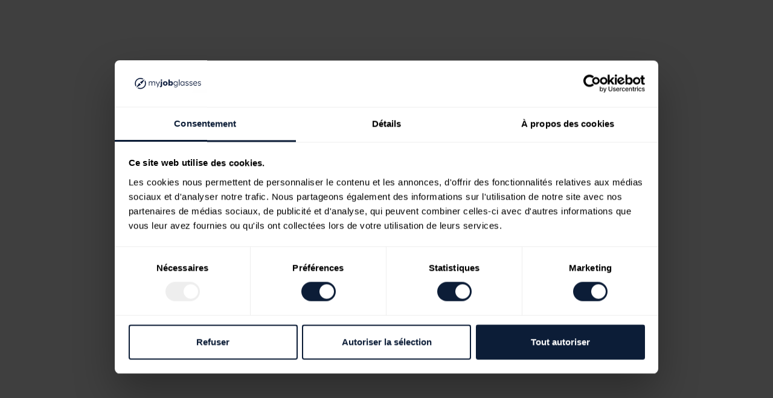

--- FILE ---
content_type: text/html
request_url: https://app.myjobglasses.com/professionals/63d39fce8c620800338c0a07
body_size: 1769
content:
<!doctype html>
<html lang="en" translate="no">
  <head>
    <!-- START Custom Cookiebot x runtime-env integration -->
    <link
      rel="icon"
      href="/favicon.ico"
    />
    <meta
      name="viewport"
      content="width=device-width, initial-scale=1"
    />
    <meta
      name="theme-color"
      content="#FFFFFF"
    />
    <!--
      manifest.json provides metadata used when your web app is installed on a
      user's mobile device or desktop. See https://developers.google.com/web/fundamentals/web-app-manifest/
    -->
    <link
      rel="manifest"
      href="/manifest.json"
    />
    <link
      rel="shortcut icon"
      href="/favicon.ico"
    />
    <!--
      Notice the use of %PUBLIC_URL% in the tags above.
      It will be replaced with the URL of the `public` folder during the build.
      Only files inside the `public` folder can be referenced from the HTML.

      Unlike "/favicon.ico" or "favicon.ico", "%PUBLIC_URL%/favicon.ico" will
      work correctly both with client-side routing and a non-root public URL.
      Learn how to configure a non-root public URL by running `npm run build`.
    -->
    <title>My Job Glasses</title>

    <link
      rel="stylesheet"
      href="https://cdn.jsdelivr.net/npm/bootstrap@5.3.3/dist/css/bootstrap.min.css"
      integrity="sha384-QWTKZyjpPEjISv5WaRU9OFeRpok6YctnYmDr5pNlyT2bRjXh0JMhjY6hW+ALEwIH"
      crossorigin="anonymous"
    />

    <script
      type="text/javascript"
      src="https://maps.googleapis.com/maps/api/js?key=AIzaSyDXOLXZo7TDxktArmNEvWuAaD1yrhrDEOc&libraries=places&loading=async"
    ></script>

    <!-- Google Tag Manager -->
    <!-- End Google Tag Manager -->

    <!-- Piwik Tag Manager -->
    <!-- End Piwik Tag Manager -->
    <script type="module" crossorigin src="/assets/index-BSSBiaXx.js"></script>
    <link rel="modulepreload" crossorigin href="/assets/__commonjsHelpers__-DGLsG3Rl.js">
    <link rel="stylesheet" crossorigin href="/assets/index-TuowiGlH.css">
  </head>
  <body>
    <div id="root"></div>
    <script>
      globalThis.import_meta_env = JSON.parse('{"REACT_APP_APP_FRONTEND_URL":"https:\u002F\u002Fapp.myjobglasses.com","REACT_APP_ACCOUNT_FRONTEND_URL":"https:\u002F\u002Faccount.myjobglasses.com","REACT_APP_SELF_SERVICE_FRONTEND_URL":"https:\u002F\u002Fschool.myjobglasses.com","REACT_APP_MJG_ADMIN_BACKOFFICE_URL":"https:\u002F\u002Fapi.myjobglasses.com\u002Fmjg_admin","REACT_APP_API_HOST":"https:\u002F\u002Fapi.myjobglasses.com\u002Fapi\u002Fv1","REACT_APP_GRAPHQL_ENDPOINT":"https:\u002F\u002Fapi.myjobglasses.com\u002Fgraphql","REACT_APP_DOWNLOAD_HOST":"https:\u002F\u002Fapi.myjobglasses.com\u002Fdownload","REACT_APP_HERMES_URL":"https:\u002F\u002Fapi.myjobglasses.com","REACT_APP_BACKEND_API_URL":"https:\u002F\u002Fapi-admin.myjobglasses.com","REACT_APP_AHOY_VISITS_ENDPOINT":"https:\u002F\u002Fapi.myjobglasses.com\u002Fahoy\u002Fvisits\u002F","REACT_APP_AHOY_EVENTS_ENDPOINT":"https:\u002F\u002Fapi.myjobglasses.com\u002Fahoy\u002Fevents\u002F","REACT_APP_GOOGLE_PLACES_NEW_BROWSER_API_KEY":"AIzaSyCMMVCfJkv3BNSABQ5JYMx47CYBfVNXOr4","REACT_APP_INTERCOM_APP_ID":"as3lzbqw","REACT_APP_INTERCOM_EU":"true","REACT_APP_GTM_ID":"GTM-5NWM4SJ","REACT_APP_GTM_ENABLED":"true","REACT_APP_PIWIK_TAG_MANAGER_ID":"1fb74d4f-3352-4380-ae27-c68e0507102d","REACT_APP_COOKIE_DOMAIN":".myjobglasses.com","REACT_APP_COOKIEBOT_ID":"9ee5c41f-3d73-417c-a35f-d8c65ff20963","REACT_APP_PIWIK_ENABLED":"false","REACT_APP_DEBUG_RESPONSIVE_BREAKPOINT":"false","REACT_APP_CONTACT_EMAIL":"contact@myjobglasses.com","REACT_APP_FEEDBACK_EMAIL":"contact@myjobglasses.com","REACT_APP_APPSFLYER_TRACKING_ID":"MUDH","REACT_APP_APPSFLYER_ONELINK_BASE":"https:\u002F\u002Fmyjobglasses.onelink.me","REACT_APP_COMPANY_ADMIN_PACK_HOW_DOES_IT_WORK":"https:\u002F\u002Fwww.notion.so\u002FAdmin-RH-Le-tableau-de-bord-7090b9377a394c489e2b40169986ec5e","REACT_APP_MJG_NEWS_LINK":"https:\u002F\u002Fbit.ly\u002F3tX0bnw","MJG_SALES_CONTACT":"https:\u002F\u002Fcalendly.com\u002Fguillaume-joassin\u002F30min","REACT_APP_DATADOG_APPLICATION_ID":"822bb716-965e-40d7-9970-5f047fdc08fc","REACT_APP_DATADOG_CLIENT_TOKEN":"pub69593a2b4604b3d93f0084dbd001c73f","REACT_APP_DATADOG_SERVICE":"marketplace-frontend","REACT_APP_DATADOG_ENABLED":"true","REACT_APP_DATADOG_SITE":"datadoghq.eu","REACT_APP_DATADOG_ENV":"production","REACT_APP_DATADOG_SESSION_SAMPLE_RATE":"10","REACT_APP_DATADOG_SESSION_REPLAY_SAMPLE_RATE":"10","REACT_APP_ALLOWED_REDIRECT_HOSTS":"myjobglasses.com"}');
    </script>
    <!--
      This HTML file is a template.
      If you open it directly in the browser, you will see an empty page.

      You can add webfonts, meta tags, or analytics to this file.
      The build step will place the bundled scripts into the <body> tag.

      To begin the development, run `npm start` or `yarn start`.
      To create a production bundle, use `npm run build` or `yarn build`.
    -->
  </body>
</html>


--- FILE ---
content_type: text/css
request_url: https://app.myjobglasses.com/assets/index-TuowiGlH.css
body_size: 62123
content:
@charset "UTF-8";@import"https://assets.myjobglasses.com/fonts/Avango/Avango.css";@import"https://assets.myjobglasses.com/fonts/Lexend/Lexend.css";@import"https://fonts.googleapis.com/css?family=Poppins";/*!
 * Bootstrap v3.3.7 (http://getbootstrap.com)
 * Copyright 2011-2016 Twitter, Inc.
 * Licensed under MIT (https://github.com/twbs/bootstrap/blob/master/LICENSE)
 *//*! normalize.css v3.0.3 | MIT License | github.com/necolas/normalize.css */.PresetDateRangePicker_panel{padding:0 22px 11px}.PresetDateRangePicker_button{position:relative;height:100%;text-align:center;background:0 0;border:2px solid #00a699;color:#00a699;padding:4px 12px;margin-right:8px;font:inherit;font-weight:700;line-height:normal;overflow:visible;-moz-box-sizing:border-box;box-sizing:border-box;cursor:pointer}.PresetDateRangePicker_button:active{outline:0}.PresetDateRangePicker_button__selected{color:#fff;background:#00a699}.SingleDatePickerInput{display:inline-block;background-color:#fff}.SingleDatePickerInput__withBorder{border-radius:2px;border:1px solid #dbdbdb}.SingleDatePickerInput__rtl{direction:rtl}.SingleDatePickerInput__disabled{background-color:#f2f2f2}.SingleDatePickerInput__block{display:block}.SingleDatePickerInput__showClearDate{padding-right:30px}.SingleDatePickerInput_clearDate{background:0 0;border:0;color:inherit;font:inherit;line-height:normal;overflow:visible;cursor:pointer;padding:10px;margin:0 10px 0 5px;position:absolute;right:0;top:50%;-webkit-transform:translateY(-50%);-ms-transform:translateY(-50%);transform:translateY(-50%)}.SingleDatePickerInput_clearDate__default:focus,.SingleDatePickerInput_clearDate__default:hover{background:#dbdbdb;border-radius:50%}.SingleDatePickerInput_clearDate__small{padding:6px}.SingleDatePickerInput_clearDate__hide{visibility:hidden}.SingleDatePickerInput_clearDate_svg{fill:#82888a;height:12px;width:15px;vertical-align:middle}.SingleDatePickerInput_clearDate_svg__small{height:9px}.SingleDatePickerInput_calendarIcon{background:0 0;border:0;color:inherit;font:inherit;line-height:normal;overflow:visible;cursor:pointer;display:inline-block;vertical-align:middle;padding:10px;margin:0 5px 0 10px}.SingleDatePickerInput_calendarIcon_svg{fill:#82888a;height:15px;width:14px;vertical-align:middle}.SingleDatePicker{position:relative;display:inline-block}.SingleDatePicker__block{display:block}.SingleDatePicker_picker{z-index:1;background-color:#fff;position:absolute}.SingleDatePicker_picker__rtl{direction:rtl}.SingleDatePicker_picker__directionLeft{left:0}.SingleDatePicker_picker__directionRight{right:0}.SingleDatePicker_picker__portal{background-color:#0000004d;position:fixed;top:0;left:0;height:100%;width:100%}.SingleDatePicker_picker__fullScreenPortal{background-color:#fff}.SingleDatePicker_closeButton{background:0 0;border:0;color:inherit;font:inherit;line-height:normal;overflow:visible;cursor:pointer;position:absolute;top:0;right:0;padding:15px;z-index:2}.SingleDatePicker_closeButton:focus,.SingleDatePicker_closeButton:hover{color:darken(#cacccd,10%);text-decoration:none}.SingleDatePicker_closeButton_svg{height:15px;width:15px;fill:#cacccd}.DayPickerKeyboardShortcuts_buttonReset{background:0 0;border:0;border-radius:0;color:inherit;font:inherit;line-height:normal;overflow:visible;padding:0;cursor:pointer;font-size:14px}.DayPickerKeyboardShortcuts_buttonReset:active{outline:0}.DayPickerKeyboardShortcuts_show{width:33px;height:26px;position:absolute;z-index:2}.DayPickerKeyboardShortcuts_show:before{content:"";display:block;position:absolute}.DayPickerKeyboardShortcuts_show__bottomRight{bottom:0;right:0}.DayPickerKeyboardShortcuts_show__bottomRight:before{border-top:26px solid transparent;border-right:33px solid #00a699;bottom:0;right:0}.DayPickerKeyboardShortcuts_show__bottomRight:hover:before{border-right:33px solid #008489}.DayPickerKeyboardShortcuts_show__topRight{top:0;right:0}.DayPickerKeyboardShortcuts_show__topRight:before{border-bottom:26px solid transparent;border-right:33px solid #00a699;top:0;right:0}.DayPickerKeyboardShortcuts_show__topRight:hover:before{border-right:33px solid #008489}.DayPickerKeyboardShortcuts_show__topLeft{top:0;left:0}.DayPickerKeyboardShortcuts_show__topLeft:before{border-bottom:26px solid transparent;border-left:33px solid #00a699;top:0;left:0}.DayPickerKeyboardShortcuts_show__topLeft:hover:before{border-left:33px solid #008489}.DayPickerKeyboardShortcuts_showSpan{color:#fff;position:absolute}.DayPickerKeyboardShortcuts_showSpan__bottomRight{bottom:0;right:5px}.DayPickerKeyboardShortcuts_showSpan__topRight{top:1px;right:5px}.DayPickerKeyboardShortcuts_showSpan__topLeft{top:1px;left:5px}.DayPickerKeyboardShortcuts_panel{overflow:auto;background:#fff;border:1px solid #dbdbdb;border-radius:2px;position:absolute;top:0;bottom:0;right:0;left:0;z-index:2;padding:22px;margin:33px;text-align:left}.DayPickerKeyboardShortcuts_title{font-size:16px;font-weight:700;margin:0}.DayPickerKeyboardShortcuts_list{list-style:none;padding:0;font-size:14px}.DayPickerKeyboardShortcuts_close{position:absolute;right:22px;top:22px;z-index:2}.DayPickerKeyboardShortcuts_close:active{outline:0}.DayPickerKeyboardShortcuts_closeSvg{height:15px;width:15px;fill:#cacccd}.DayPickerKeyboardShortcuts_closeSvg:focus,.DayPickerKeyboardShortcuts_closeSvg:hover{fill:#82888a}.CalendarDay{-moz-box-sizing:border-box;box-sizing:border-box;cursor:pointer;font-size:14px;text-align:center}.CalendarDay:active{outline:0}.CalendarDay__defaultCursor{cursor:default}.CalendarDay__default{border:1px solid #e4e7e7;color:#484848;background:#fff}.CalendarDay__default:hover{background:#e4e7e7;border:1px solid #e4e7e7;color:inherit}.CalendarDay__hovered_offset{background:#f4f5f5;border:1px double #e4e7e7;color:inherit}.CalendarDay__outside{border:0;background:#fff;color:#484848}.CalendarDay__outside:hover{border:0}.CalendarDay__blocked_minimum_nights{background:#fff;border:1px solid #eceeee;color:#cacccd}.CalendarDay__blocked_minimum_nights:active,.CalendarDay__blocked_minimum_nights:hover{background:#fff;color:#cacccd}.CalendarDay__highlighted_calendar{background:#ffe8bc;color:#484848}.CalendarDay__highlighted_calendar:active,.CalendarDay__highlighted_calendar:hover{background:#ffce71;color:#484848}.CalendarDay__selected_span{background:#66e2da;border:1px double #33dacd;color:#fff}.CalendarDay__selected_span:active,.CalendarDay__selected_span:hover{background:#33dacd;border:1px double #33dacd;color:#fff}.CalendarDay__selected,.CalendarDay__selected:active,.CalendarDay__selected:hover{background:#00a699;border:1px double #00a699;color:#fff}.CalendarDay__hovered_span,.CalendarDay__hovered_span:hover{background:#b2f1ec;border:1px double #80e8e0;color:#007a87}.CalendarDay__hovered_span:active{background:#80e8e0;border:1px double #80e8e0;color:#007a87}.CalendarDay__blocked_calendar,.CalendarDay__blocked_calendar:active,.CalendarDay__blocked_calendar:hover{background:#cacccd;border:1px solid #cacccd;color:#82888a}.CalendarDay__blocked_out_of_range,.CalendarDay__blocked_out_of_range:active,.CalendarDay__blocked_out_of_range:hover{background:#fff;border:1px solid #e4e7e7;color:#cacccd}.CalendarDay__hovered_start_first_possible_end{background:#eceeee;border:1px double #eceeee}.CalendarDay__hovered_start_blocked_min_nights{background:#eceeee;border:1px double #e4e7e7}.CalendarMonth{background:#fff;text-align:center;vertical-align:top;-webkit-user-select:none;-moz-user-select:none;-ms-user-select:none;user-select:none}.CalendarMonth_table{border-collapse:collapse;border-spacing:0}.CalendarMonth_verticalSpacing{border-collapse:separate}.CalendarMonth_caption{color:#484848;font-size:18px;text-align:center;padding-top:22px;padding-bottom:37px;caption-side:initial}.CalendarMonth_caption__verticalScrollable{padding-top:12px;padding-bottom:7px}.CalendarMonthGrid{background:#fff;text-align:left;z-index:0}.CalendarMonthGrid__animating{z-index:1}.CalendarMonthGrid__horizontal{position:absolute;left:9px}.CalendarMonthGrid__vertical,.CalendarMonthGrid__vertical_scrollable{margin:0 auto}.CalendarMonthGrid_month__horizontal{display:inline-block;vertical-align:top;min-height:100%}.CalendarMonthGrid_month__hideForAnimation{position:absolute;z-index:-1;opacity:0;pointer-events:none}.CalendarMonthGrid_month__hidden{visibility:hidden}.DayPickerNavigation{position:relative;z-index:2}.DayPickerNavigation__horizontal{height:0}.DayPickerNavigation__verticalScrollable_prevNav{z-index:1}.DayPickerNavigation__verticalDefault{position:absolute;width:100%;height:52px;bottom:0;left:0}.DayPickerNavigation__verticalScrollableDefault{position:relative}.DayPickerNavigation__bottom{height:auto}.DayPickerNavigation__bottomDefault{-webkit-box-pack:justify;-ms-flex-pack:justify;display:-webkit-box;display:-moz-box;display:-ms-flexbox;display:-webkit-flex;display:flex;-webkit-justify-content:space-between;justify-content:space-between}.DayPickerNavigation_button{cursor:pointer;-webkit-user-select:none;-moz-user-select:none;-ms-user-select:none;user-select:none;border:0;padding:0;margin:0}.DayPickerNavigation_button__default{border:1px solid #e4e7e7;background-color:#fff;color:#757575}.DayPickerNavigation_button__default:focus,.DayPickerNavigation_button__default:hover{border:1px solid #c4c4c4}.DayPickerNavigation_button__default:active{background:#f2f2f2}.DayPickerNavigation_button__disabled{cursor:default;border:1px solid #f2f2f2}.DayPickerNavigation_button__disabled:focus,.DayPickerNavigation_button__disabled:hover{border:1px solid #f2f2f2}.DayPickerNavigation_button__disabled:active{background:0 0}.DayPickerNavigation_button__horizontalDefault{position:absolute;top:18px;line-height:.78;border-radius:3px;padding:6px 9px}.DayPickerNavigation_bottomButton__horizontalDefault{position:static;margin:-10px 22px 30px}.DayPickerNavigation_leftButton__horizontalDefault{left:22px}.DayPickerNavigation_rightButton__horizontalDefault{right:22px}.DayPickerNavigation_button__verticalDefault{padding:5px;background:#fff;box-shadow:0 0 5px 2px #0000001a;position:relative;display:inline-block;text-align:center;height:100%;width:50%}.DayPickerNavigation_nextButton__verticalDefault{border-left:0}.DayPickerNavigation_nextButton__verticalScrollableDefault,.DayPickerNavigation_prevButton__verticalScrollableDefault{width:100%}.DayPickerNavigation_svg__horizontal{height:19px;width:19px;fill:#82888a;display:block}.DayPickerNavigation_svg__vertical{height:42px;width:42px;fill:#484848}.DayPickerNavigation_svg__disabled{fill:#f2f2f2}.DayPicker{background:#fff;position:relative;text-align:left}.DayPicker__horizontal{background:#fff}.DayPicker__verticalScrollable{height:100%}.DayPicker__hidden{visibility:hidden}.DayPicker__withBorder{box-shadow:0 2px 6px #0000000d,0 0 0 1px #00000012;border-radius:3px}.DayPicker_portal__horizontal{box-shadow:none;position:absolute;left:50%;top:50%}.DayPicker_portal__vertical{position:initial}.DayPicker_focusRegion{outline:0}.DayPicker_calendarInfo__horizontal,.DayPicker_wrapper__horizontal{display:inline-block;vertical-align:top}.DayPicker_weekHeaders{position:relative}.DayPicker_weekHeaders__horizontal{margin-left:9px}.DayPicker_weekHeader{color:#757575;position:absolute;top:62px;z-index:2;text-align:left}.DayPicker_weekHeader__vertical{left:50%}.DayPicker_weekHeader__verticalScrollable{top:0;display:table-row;border-bottom:1px solid #dbdbdb;background:#fff;margin-left:0;left:0;width:100%;text-align:center}.DayPicker_weekHeader_ul{list-style:none;margin:1px 0;padding-left:0;padding-right:0;font-size:14px}.DayPicker_weekHeader_li{display:inline-block;text-align:center}.DayPicker_transitionContainer{position:relative;overflow:hidden;border-radius:3px}.DayPicker_transitionContainer__horizontal{-webkit-transition:height .2s ease-in-out;-moz-transition:height .2s ease-in-out;transition:height .2s ease-in-out}.DayPicker_transitionContainer__vertical{width:100%}.DayPicker_transitionContainer__verticalScrollable{padding-top:20px;height:100%;position:absolute;top:0;bottom:0;right:0;left:0;overflow-y:scroll}.DateInput{margin:0;padding:0;background:#fff;position:relative;display:inline-block;width:130px;vertical-align:middle}.DateInput__small{width:97px}.DateInput__block{width:100%}.DateInput__disabled{background:#f2f2f2;color:#dbdbdb}.DateInput_input{font-weight:200;font-size:19px;line-height:24px;color:#484848;background-color:#fff;width:100%;padding:11px 11px 9px;border:0;border-top:0;border-right:0;border-bottom:2px solid transparent;border-left:0;border-radius:0}.DateInput_input__small{font-size:15px;line-height:18px;letter-spacing:.2px;padding:7px 7px 5px}.DateInput_input__regular{font-weight:auto}.DateInput_input__readOnly{-webkit-user-select:none;-moz-user-select:none;-ms-user-select:none;user-select:none}.DateInput_input__focused{outline:0;background:#fff;border:0;border-top:0;border-right:0;border-bottom:2px solid #008489;border-left:0}.DateInput_input__disabled{background:#f2f2f2;font-style:italic}.DateInput_screenReaderMessage{border:0;clip:rect(0,0,0,0);height:1px;margin:-1px;overflow:hidden;padding:0;position:absolute;width:1px}.DateInput_fang{position:absolute;width:20px;height:10px;left:22px;z-index:2}.DateInput_fangShape{fill:#fff}.DateInput_fangStroke{stroke:#dbdbdb;fill:transparent}.DateRangePickerInput{background-color:#fff;display:inline-block}.DateRangePickerInput__disabled{background:#f2f2f2}.DateRangePickerInput__withBorder{border-radius:2px;border:1px solid #dbdbdb}.DateRangePickerInput__rtl{direction:rtl}.DateRangePickerInput__block{display:block}.DateRangePickerInput__showClearDates{padding-right:30px}.DateRangePickerInput_arrow{display:inline-block;vertical-align:middle;color:#484848}.DateRangePickerInput_arrow_svg{vertical-align:middle;fill:#484848;height:24px;width:24px}.DateRangePickerInput_clearDates{background:0 0;border:0;color:inherit;font:inherit;line-height:normal;overflow:visible;cursor:pointer;padding:10px;margin:0 10px 0 5px;position:absolute;right:0;top:50%;-webkit-transform:translateY(-50%);-ms-transform:translateY(-50%);transform:translateY(-50%)}.DateRangePickerInput_clearDates__small{padding:6px}.DateRangePickerInput_clearDates_default:focus,.DateRangePickerInput_clearDates_default:hover{background:#dbdbdb;border-radius:50%}.DateRangePickerInput_clearDates__hide{visibility:hidden}.DateRangePickerInput_clearDates_svg{fill:#82888a;height:12px;width:15px;vertical-align:middle}.DateRangePickerInput_clearDates_svg__small{height:9px}.DateRangePickerInput_calendarIcon{background:0 0;border:0;color:inherit;font:inherit;line-height:normal;overflow:visible;cursor:pointer;display:inline-block;vertical-align:middle;padding:10px;margin:0 5px 0 10px}.DateRangePickerInput_calendarIcon_svg{fill:#82888a;height:15px;width:14px;vertical-align:middle}.DateRangePicker{position:relative;display:inline-block}.DateRangePicker__block{display:block}.DateRangePicker_picker{z-index:1;background-color:#fff;position:absolute}.DateRangePicker_picker__rtl{direction:rtl}.DateRangePicker_picker__directionLeft{left:0}.DateRangePicker_picker__directionRight{right:0}.DateRangePicker_picker__portal{background-color:#0000004d;position:fixed;top:0;left:0;height:100%;width:100%}.DateRangePicker_picker__fullScreenPortal{background-color:#fff}.DateRangePicker_closeButton{background:0 0;border:0;color:inherit;font:inherit;line-height:normal;overflow:visible;cursor:pointer;position:absolute;top:0;right:0;padding:15px;z-index:2}.DateRangePicker_closeButton:focus,.DateRangePicker_closeButton:hover{color:darken(#cacccd,10%);text-decoration:none}.DateRangePicker_closeButton_svg{height:15px;width:15px;fill:#cacccd}html{font-family:Lexend,sans-serif;font-weight:400;-webkit-text-size-adjust:100%;-ms-text-size-adjust:100%}body{margin:0}article,aside,details,figcaption,figure,footer,header,hgroup,main,menu,nav,section,summary{display:block}audio,canvas,progress,video{display:inline-block;vertical-align:baseline}audio:not([controls]){display:none;height:0}[hidden],template{display:none}a{background-color:transparent}a:active,a:hover{outline:0}abbr[title]{border-bottom:1px dotted}b,strong{font-weight:700}dfn{font-style:italic}h1{margin:.67em 0;font-size:2em}mark{color:#000;background:#ff0}small{font-size:80%}sub,sup{position:relative;font-size:75%;line-height:0;vertical-align:baseline}sup{top:-.5em}sub{bottom:-.25em}img{border:0}svg:not(:root){overflow:hidden}figure{margin:1em 40px}hr{height:0;-webkit-box-sizing:content-box;-moz-box-sizing:content-box;box-sizing:content-box}pre{overflow:auto}code,kbd,pre,samp{font-family:monospace,monospace;font-size:1em}button,input,optgroup,select,textarea{margin:0;font:inherit;color:inherit}button{overflow:visible}button,select{text-transform:none}button,html input[type=button],input[type=reset],input[type=submit]{-webkit-appearance:button;cursor:pointer}button[disabled],html input[disabled]{cursor:default}button::-moz-focus-inner,input::-moz-focus-inner{padding:0;border:0}input{line-height:normal}input[type=checkbox],input[type=radio]{-webkit-box-sizing:border-box;-moz-box-sizing:border-box;box-sizing:border-box;padding:0}input[type=number]::-webkit-inner-spin-button,input[type=number]::-webkit-outer-spin-button{height:auto}input[type=search]{-webkit-box-sizing:content-box;-moz-box-sizing:content-box;box-sizing:content-box;-webkit-appearance:textfield}input[type=search]::-webkit-search-cancel-button,input[type=search]::-webkit-search-decoration{-webkit-appearance:none}fieldset{padding:.35em .625em .75em;margin:0 2px;border:1px solid #c0c0c0}legend{padding:0;border:0}textarea{overflow:auto}optgroup{font-weight:700}table{border-spacing:0;border-collapse:collapse}td,th{padding:0}/*! Source: https://github.com/h5bp/html5-boilerplate/blob/master/src/css/main.css */@media print{*,*:before,*:after{color:#000!important;text-shadow:none!important;background:transparent!important;-webkit-box-shadow:none!important;box-shadow:none!important}a,a:visited{text-decoration:underline}a[href]:after{content:" (" attr(href) ")"}abbr[title]:after{content:" (" attr(title) ")"}a[href^="#"]:after,a[href^="javascript:"]:after{content:""}pre,blockquote{border:1px solid #999;page-break-inside:avoid}thead{display:table-header-group}tr,img{page-break-inside:avoid}img{max-width:100%!important}p,h2,h3{orphans:3;widows:3}h2,h3{page-break-after:avoid}.navbar{display:none}.btn>.caret,.dropup>.btn>.caret{border-top-color:#000!important}.label{border:1px solid #000000}.table{border-collapse:collapse!important}.table td,.table th{background-color:#fff!important}.table-bordered th,.table-bordered td{border:1px solid #ddd!important}}.glyphicon{position:relative;top:1px;display:inline-block;font-family:Glyphicons Halflings;font-style:normal;font-weight:400;line-height:1;-webkit-font-smoothing:antialiased;-moz-osx-font-smoothing:grayscale}.glyphicon-asterisk:before{content:"*"}.glyphicon-plus:before{content:"+"}.glyphicon-euro:before,.glyphicon-eur:before{content:"€"}.glyphicon-minus:before{content:"−"}.glyphicon-cloud:before{content:"☁"}.glyphicon-envelope:before{content:"✉"}.glyphicon-pencil:before{content:"✏"}.glyphicon-glass:before{content:""}.glyphicon-music:before{content:""}.glyphicon-search:before{content:""}.glyphicon-heart:before{content:""}.glyphicon-star:before{content:""}.glyphicon-star-empty:before{content:""}.glyphicon-user:before{content:""}.glyphicon-film:before{content:""}.glyphicon-th-large:before{content:""}.glyphicon-th:before{content:""}.glyphicon-th-list:before{content:""}.glyphicon-ok:before{content:""}.glyphicon-remove:before{content:""}.glyphicon-zoom-in:before{content:""}.glyphicon-zoom-out:before{content:""}.glyphicon-off:before{content:""}.glyphicon-signal:before{content:""}.glyphicon-cog:before{content:""}.glyphicon-trash:before{content:""}.glyphicon-home:before{content:""}.glyphicon-file:before{content:""}.glyphicon-time:before{content:""}.glyphicon-road:before{content:""}.glyphicon-download-alt:before{content:""}.glyphicon-download:before{content:""}.glyphicon-upload:before{content:""}.glyphicon-inbox:before{content:""}.glyphicon-play-circle:before{content:""}.glyphicon-repeat:before{content:""}.glyphicon-refresh:before{content:""}.glyphicon-list-alt:before{content:""}.glyphicon-lock:before{content:""}.glyphicon-flag:before{content:""}.glyphicon-headphones:before{content:""}.glyphicon-volume-off:before{content:""}.glyphicon-volume-down:before{content:""}.glyphicon-volume-up:before{content:""}.glyphicon-qrcode:before{content:""}.glyphicon-barcode:before{content:""}.glyphicon-tag:before{content:""}.glyphicon-tags:before{content:""}.glyphicon-book:before{content:""}.glyphicon-bookmark:before{content:""}.glyphicon-print:before{content:""}.glyphicon-camera:before{content:""}.glyphicon-font:before{content:""}.glyphicon-bold:before{content:""}.glyphicon-italic:before{content:""}.glyphicon-text-height:before{content:""}.glyphicon-text-width:before{content:""}.glyphicon-align-left:before{content:""}.glyphicon-align-center:before{content:""}.glyphicon-align-right:before{content:""}.glyphicon-align-justify:before{content:""}.glyphicon-list:before{content:""}.glyphicon-indent-left:before{content:""}.glyphicon-indent-right:before{content:""}.glyphicon-facetime-video:before{content:""}.glyphicon-picture:before{content:""}.glyphicon-map-marker:before{content:""}.glyphicon-adjust:before{content:""}.glyphicon-tint:before{content:""}.glyphicon-edit:before{content:""}.glyphicon-share:before{content:""}.glyphicon-check:before{content:""}.glyphicon-move:before{content:""}.glyphicon-step-backward:before{content:""}.glyphicon-fast-backward:before{content:""}.glyphicon-backward:before{content:""}.glyphicon-play:before{content:""}.glyphicon-pause:before{content:""}.glyphicon-stop:before{content:""}.glyphicon-forward:before{content:""}.glyphicon-fast-forward:before{content:""}.glyphicon-step-forward:before{content:""}.glyphicon-eject:before{content:""}.glyphicon-chevron-left:before{content:""}.glyphicon-chevron-right:before{content:""}.glyphicon-plus-sign:before{content:""}.glyphicon-minus-sign:before{content:""}.glyphicon-remove-sign:before{content:""}.glyphicon-ok-sign:before{content:""}.glyphicon-question-sign:before{content:""}.glyphicon-info-sign:before{content:""}.glyphicon-screenshot:before{content:""}.glyphicon-remove-circle:before{content:""}.glyphicon-ok-circle:before{content:""}.glyphicon-ban-circle:before{content:""}.glyphicon-arrow-left:before{content:""}.glyphicon-arrow-right:before{content:""}.glyphicon-arrow-up:before{content:""}.glyphicon-arrow-down:before{content:""}.glyphicon-share-alt:before{content:""}.glyphicon-resize-full:before{content:""}.glyphicon-resize-small:before{content:""}.glyphicon-exclamation-sign:before{content:""}.glyphicon-gift:before{content:""}.glyphicon-leaf:before{content:""}.glyphicon-fire:before{content:""}.glyphicon-eye-open:before{content:""}.glyphicon-eye-close:before{content:""}.glyphicon-warning-sign:before{content:""}.glyphicon-plane:before{content:""}.glyphicon-calendar:before{content:""}.glyphicon-random:before{content:""}.glyphicon-comment:before{content:""}.glyphicon-magnet:before{content:""}.glyphicon-chevron-up:before{content:""}.glyphicon-chevron-down:before{content:""}.glyphicon-retweet:before{content:""}.glyphicon-shopping-cart:before{content:""}.glyphicon-folder-close:before{content:""}.glyphicon-folder-open:before{content:""}.glyphicon-resize-vertical:before{content:""}.glyphicon-resize-horizontal:before{content:""}.glyphicon-hdd:before{content:""}.glyphicon-bullhorn:before{content:""}.glyphicon-bell:before{content:""}.glyphicon-certificate:before{content:""}.glyphicon-thumbs-up:before{content:""}.glyphicon-thumbs-down:before{content:""}.glyphicon-hand-right:before{content:""}.glyphicon-hand-left:before{content:""}.glyphicon-hand-up:before{content:""}.glyphicon-hand-down:before{content:""}.glyphicon-circle-arrow-right:before{content:""}.glyphicon-circle-arrow-left:before{content:""}.glyphicon-circle-arrow-up:before{content:""}.glyphicon-circle-arrow-down:before{content:""}.glyphicon-globe:before{content:""}.glyphicon-wrench:before{content:""}.glyphicon-tasks:before{content:""}.glyphicon-filter:before{content:""}.glyphicon-briefcase:before{content:""}.glyphicon-fullscreen:before{content:""}.glyphicon-dashboard:before{content:""}.glyphicon-paperclip:before{content:""}.glyphicon-heart-empty:before{content:""}.glyphicon-link:before{content:""}.glyphicon-phone:before{content:""}.glyphicon-pushpin:before{content:""}.glyphicon-usd:before{content:""}.glyphicon-gbp:before{content:""}.glyphicon-sort:before{content:""}.glyphicon-sort-by-alphabet:before{content:""}.glyphicon-sort-by-alphabet-alt:before{content:""}.glyphicon-sort-by-order:before{content:""}.glyphicon-sort-by-order-alt:before{content:""}.glyphicon-sort-by-attributes:before{content:""}.glyphicon-sort-by-attributes-alt:before{content:""}.glyphicon-unchecked:before{content:""}.glyphicon-expand:before{content:""}.glyphicon-collapse-down:before{content:""}.glyphicon-collapse-up:before{content:""}.glyphicon-log-in:before{content:""}.glyphicon-flash:before{content:""}.glyphicon-log-out:before{content:""}.glyphicon-new-window:before{content:""}.glyphicon-record:before{content:""}.glyphicon-save:before{content:""}.glyphicon-open:before{content:""}.glyphicon-saved:before{content:""}.glyphicon-import:before{content:""}.glyphicon-export:before{content:""}.glyphicon-send:before{content:""}.glyphicon-floppy-disk:before{content:""}.glyphicon-floppy-saved:before{content:""}.glyphicon-floppy-remove:before{content:""}.glyphicon-floppy-save:before{content:""}.glyphicon-floppy-open:before{content:""}.glyphicon-credit-card:before{content:""}.glyphicon-transfer:before{content:""}.glyphicon-cutlery:before{content:""}.glyphicon-header:before{content:""}.glyphicon-compressed:before{content:""}.glyphicon-earphone:before{content:""}.glyphicon-phone-alt:before{content:""}.glyphicon-tower:before{content:""}.glyphicon-stats:before{content:""}.glyphicon-sd-video:before{content:""}.glyphicon-hd-video:before{content:""}.glyphicon-subtitles:before{content:""}.glyphicon-sound-stereo:before{content:""}.glyphicon-sound-dolby:before{content:""}.glyphicon-sound-5-1:before{content:""}.glyphicon-sound-6-1:before{content:""}.glyphicon-sound-7-1:before{content:""}.glyphicon-copyright-mark:before{content:""}.glyphicon-registration-mark:before{content:""}.glyphicon-cloud-download:before{content:""}.glyphicon-cloud-upload:before{content:""}.glyphicon-tree-conifer:before{content:""}.glyphicon-tree-deciduous:before{content:""}.glyphicon-cd:before{content:""}.glyphicon-save-file:before{content:""}.glyphicon-open-file:before{content:""}.glyphicon-level-up:before{content:""}.glyphicon-copy:before{content:""}.glyphicon-paste:before{content:""}.glyphicon-alert:before{content:""}.glyphicon-equalizer:before{content:""}.glyphicon-king:before{content:""}.glyphicon-queen:before{content:""}.glyphicon-pawn:before{content:""}.glyphicon-bishop:before{content:""}.glyphicon-knight:before{content:""}.glyphicon-baby-formula:before{content:""}.glyphicon-tent:before{content:"⛺"}.glyphicon-blackboard:before{content:""}.glyphicon-bed:before{content:""}.glyphicon-apple:before{content:""}.glyphicon-erase:before{content:""}.glyphicon-hourglass:before{content:"⌛"}.glyphicon-lamp:before{content:""}.glyphicon-duplicate:before{content:""}.glyphicon-piggy-bank:before{content:""}.glyphicon-scissors:before{content:""}.glyphicon-bitcoin:before{content:""}.glyphicon-btc:before{content:""}.glyphicon-xbt:before{content:""}.glyphicon-yen:before{content:"¥"}.glyphicon-jpy:before{content:"¥"}.glyphicon-ruble:before{content:"₽"}.glyphicon-rub:before{content:"₽"}.glyphicon-scale:before{content:""}.glyphicon-ice-lolly:before{content:""}.glyphicon-ice-lolly-tasted:before{content:""}.glyphicon-education:before{content:""}.glyphicon-option-horizontal:before{content:""}.glyphicon-option-vertical:before{content:""}.glyphicon-menu-hamburger:before{content:""}.glyphicon-modal-window:before{content:""}.glyphicon-oil:before{content:""}.glyphicon-grain:before{content:""}.glyphicon-sunglasses:before{content:""}.glyphicon-text-size:before{content:""}.glyphicon-text-color:before{content:""}.glyphicon-text-background:before{content:""}.glyphicon-object-align-top:before{content:""}.glyphicon-object-align-bottom:before{content:""}.glyphicon-object-align-horizontal:before{content:""}.glyphicon-object-align-left:before{content:""}.glyphicon-object-align-vertical:before{content:""}.glyphicon-object-align-right:before{content:""}.glyphicon-triangle-right:before{content:""}.glyphicon-triangle-left:before{content:""}.glyphicon-triangle-bottom:before{content:""}.glyphicon-triangle-top:before{content:""}.glyphicon-console:before{content:""}.glyphicon-superscript:before{content:""}.glyphicon-subscript:before{content:""}.glyphicon-menu-left:before{content:""}.glyphicon-menu-right:before{content:""}.glyphicon-menu-down:before{content:""}.glyphicon-menu-up:before{content:""}*{-webkit-box-sizing:border-box;-moz-box-sizing:border-box;box-sizing:border-box}*:before,*:after{-webkit-box-sizing:border-box;-moz-box-sizing:border-box;box-sizing:border-box}html{font-size:10px;-webkit-tap-highlight-color:rgba(0,0,0,0)}body{font-family:Lexend,sans-serif;font-weight:400;font-size:14px;line-height:1.42857143;color:#000;background-color:#fff}input,button,select,textarea{font-family:inherit;font-size:inherit;line-height:inherit}a{color:#337ab7;text-decoration:none}a:hover,a:focus{color:#23527c;text-decoration:underline}a:focus{outline:5px auto -webkit-focus-ring-color;outline-offset:-2px}figure{margin:0}img{vertical-align:middle}.img-responsive,.thumbnail>img,.thumbnail a>img,.carousel-inner>.item>img,.carousel-inner>.item>a>img{display:block;max-width:100%;height:auto}.img-rounded{border-radius:6px}.img-thumbnail{display:inline-block;max-width:100%;height:auto;padding:4px;line-height:1.42857143;background-color:#fff;border:1px solid #ddd;border-radius:4px;-webkit-transition:all .2s ease-in-out;-o-transition:all .2s ease-in-out;transition:all .2s ease-in-out}.img-circle{border-radius:50%}hr{margin-top:20px;margin-bottom:20px;border:0;border-top:1px solid #eee}.sr-only{position:absolute;width:1px;height:1px;padding:0;margin:-1px;overflow:hidden;clip:rect(0,0,0,0);border:0}.sr-only-focusable:active,.sr-only-focusable:focus{position:static;width:auto;height:auto;margin:0;overflow:visible;clip:auto}[role=button]{cursor:pointer}h1,h2,h3,h4,h5,h6,.h1,.h2,.h3,.h4,.h5,.h6{font-family:inherit;font-weight:500;line-height:1.1;color:inherit}h1 small,h2 small,h3 small,h4 small,h5 small,h6 small,.h1 small,.h2 small,.h3 small,.h4 small,.h5 small,.h6 small,h1 .small,h2 .small,h3 .small,h4 .small,h5 .small,h6 .small,.h1 .small,.h2 .small,.h3 .small,.h4 .small,.h5 .small,.h6 .small{font-weight:400;line-height:1;color:#777}h1,.h1,h2,.h2,h3,.h3{margin-top:20px;margin-bottom:10px}h1 small,.h1 small,h2 small,.h2 small,h3 small,.h3 small,h1 .small,.h1 .small,h2 .small,.h2 .small,h3 .small,.h3 .small{font-size:65%}h4,.h4,h5,.h5,h6,.h6{margin-top:10px;margin-bottom:10px}h4 small,.h4 small,h5 small,.h5 small,h6 small,.h6 small,h4 .small,.h4 .small,h5 .small,.h5 .small,h6 .small,.h6 .small{font-size:75%}h1,.h1{font-size:36px}h2,.h2{font-size:30px}h3,.h3{font-size:24px}h4,.h4{font-size:18px}h5,.h5{font-size:14px}h6,.h6{font-size:12px}p{margin:0 0 10px}.lead{margin-bottom:20px;font-size:16px;font-weight:300;line-height:1.4}@media (min-width: 768px){.lead{font-size:21px}}small,.small{font-size:85%}mark,.mark{padding:.2em;background-color:#fcf8e3}.text-left{text-align:left}.text-right{text-align:right}.text-center{text-align:center}.text-justify{text-align:justify}.text-nowrap{white-space:nowrap}.text-lowercase{text-transform:lowercase}.text-uppercase{text-transform:uppercase}.text-capitalize{text-transform:capitalize}.text-muted{color:#777}.text-primary{color:#337ab7}a.text-primary:hover,a.text-primary:focus{color:#286090}.text-success{color:#3c763d}a.text-success:hover,a.text-success:focus{color:#2b542c}.text-info{color:#31708f}a.text-info:hover,a.text-info:focus{color:#245269}.text-warning{color:#8a6d3b}a.text-warning:hover,a.text-warning:focus{color:#66512c}.text-danger{color:#a94442}a.text-danger:hover,a.text-danger:focus{color:#843534}.bg-primary{color:#fff;background-color:#337ab7}a.bg-primary:hover,a.bg-primary:focus{background-color:#286090}.bg-success{background-color:#dff0d8}a.bg-success:hover,a.bg-success:focus{background-color:#c1e2b3}.bg-info{background-color:#d9edf7}a.bg-info:hover,a.bg-info:focus{background-color:#afd9ee}.bg-warning{background-color:#fcf8e3}a.bg-warning:hover,a.bg-warning:focus{background-color:#f7ecb5}.bg-danger{background-color:#f2dede}a.bg-danger:hover,a.bg-danger:focus{background-color:#e4b9b9}.page-header{padding-bottom:9px;margin:40px 0 20px;border-bottom:1px solid #eee}ul,ol{margin-top:0;margin-bottom:10px}ul ul,ol ul,ul ol,ol ol{margin-bottom:0}.list-unstyled{padding-left:0;list-style:none}.list-inline{padding-left:0;margin-left:-5px;list-style:none}.list-inline>li{display:inline-block;padding-right:5px;padding-left:5px}dl{margin-top:0;margin-bottom:20px}dt,dd{line-height:1.42857143}dt{font-weight:700}dd{margin-left:0}@media (min-width: 768px){.dl-horizontal dt{float:left;width:160px;overflow:hidden;clear:left;text-align:right;text-overflow:ellipsis;white-space:nowrap}.dl-horizontal dd{margin-left:180px}}abbr[title],abbr[data-original-title]{cursor:help;border-bottom:1px dotted #777}.initialism{font-size:90%;text-transform:uppercase}blockquote{padding:10px 20px;margin:0 0 20px;font-size:17.5px;border-left:5px solid #eee}blockquote p:last-child,blockquote ul:last-child,blockquote ol:last-child{margin-bottom:0}blockquote footer,blockquote small,blockquote .small{display:block;font-size:80%;line-height:1.42857143;color:#777}blockquote footer:before,blockquote small:before,blockquote .small:before{content:"— "}.blockquote-reverse,blockquote.pull-right{padding-right:15px;padding-left:0;text-align:right;border-right:5px solid #eee;border-left:0}.blockquote-reverse footer:before,blockquote.pull-right footer:before,.blockquote-reverse small:before,blockquote.pull-right small:before,.blockquote-reverse .small:before,blockquote.pull-right .small:before{content:""}.blockquote-reverse footer:after,blockquote.pull-right footer:after,.blockquote-reverse small:after,blockquote.pull-right small:after,.blockquote-reverse .small:after,blockquote.pull-right .small:after{content:" —"}address{margin-bottom:20px;font-style:normal;line-height:1.42857143}code,kbd,pre,samp{font-family:Menlo,Monaco,Consolas,Courier New,monospace}code{padding:2px 4px;font-size:90%;color:#c7254e;background-color:#f9f2f4;border-radius:4px}kbd{padding:2px 4px;font-size:90%;color:#fff;background-color:#000;border-radius:3px;-webkit-box-shadow:inset 0 -1px 0 rgba(0,0,0,.25);box-shadow:inset 0 -1px #00000040}kbd kbd{padding:0;font-size:100%;font-weight:700;-webkit-box-shadow:none;box-shadow:none}pre{display:block;padding:9.5px;margin:0 0 10px;font-size:13px;line-height:1.42857143;color:#000;word-break:break-all;word-wrap:break-word;background-color:#f5f5f5;border:1px solid #ccc;border-radius:4px}pre code{padding:0;font-size:inherit;color:inherit;white-space:pre-wrap;background-color:transparent;border-radius:0}.pre-scrollable{max-height:340px;overflow-y:scroll}.container{padding-right:15px;padding-left:15px;margin-right:auto;margin-left:auto}@media (min-width: 768px){.container{width:750px}}@media (min-width: 992px){.container{width:970px}}@media (min-width: 1200px){.container{width:1170px}}.container-fluid{padding-right:15px;padding-left:15px;margin-right:auto;margin-left:auto}.row{margin-right:-15px;margin-left:-15px}.col-xs-1,.col-sm-1,.col-md-1,.col-lg-1,.col-xs-2,.col-sm-2,.col-md-2,.col-lg-2,.col-xs-3,.col-sm-3,.col-md-3,.col-lg-3,.col-xs-4,.col-sm-4,.col-md-4,.col-lg-4,.col-xs-5,.col-sm-5,.col-md-5,.col-lg-5,.col-xs-6,.col-sm-6,.col-md-6,.col-lg-6,.col-xs-7,.col-sm-7,.col-md-7,.col-lg-7,.col-xs-8,.col-sm-8,.col-md-8,.col-lg-8,.col-xs-9,.col-sm-9,.col-md-9,.col-lg-9,.col-xs-10,.col-sm-10,.col-md-10,.col-lg-10,.col-xs-11,.col-sm-11,.col-md-11,.col-lg-11,.col-xs-12,.col-sm-12,.col-md-12,.col-lg-12{position:relative;min-height:1px;padding-right:15px;padding-left:15px}.col-xs-1,.col-xs-2,.col-xs-3,.col-xs-4,.col-xs-5,.col-xs-6,.col-xs-7,.col-xs-8,.col-xs-9,.col-xs-10,.col-xs-11,.col-xs-12{float:left}.col-xs-12{width:100%}.col-xs-11{width:91.66666667%}.col-xs-10{width:83.33333333%}.col-xs-9{width:75%}.col-xs-8{width:66.66666667%}.col-xs-7{width:58.33333333%}.col-xs-6{width:50%}.col-xs-5{width:41.66666667%}.col-xs-4{width:33.33333333%}.col-xs-3{width:25%}.col-xs-2{width:16.66666667%}.col-xs-1{width:8.33333333%}.col-xs-pull-12{right:100%}.col-xs-pull-11{right:91.66666667%}.col-xs-pull-10{right:83.33333333%}.col-xs-pull-9{right:75%}.col-xs-pull-8{right:66.66666667%}.col-xs-pull-7{right:58.33333333%}.col-xs-pull-6{right:50%}.col-xs-pull-5{right:41.66666667%}.col-xs-pull-4{right:33.33333333%}.col-xs-pull-3{right:25%}.col-xs-pull-2{right:16.66666667%}.col-xs-pull-1{right:8.33333333%}.col-xs-pull-0{right:auto}.col-xs-push-12{left:100%}.col-xs-push-11{left:91.66666667%}.col-xs-push-10{left:83.33333333%}.col-xs-push-9{left:75%}.col-xs-push-8{left:66.66666667%}.col-xs-push-7{left:58.33333333%}.col-xs-push-6{left:50%}.col-xs-push-5{left:41.66666667%}.col-xs-push-4{left:33.33333333%}.col-xs-push-3{left:25%}.col-xs-push-2{left:16.66666667%}.col-xs-push-1{left:8.33333333%}.col-xs-push-0{left:auto}.col-xs-offset-12{margin-left:100%}.col-xs-offset-11{margin-left:91.66666667%}.col-xs-offset-10{margin-left:83.33333333%}.col-xs-offset-9{margin-left:75%}.col-xs-offset-8{margin-left:66.66666667%}.col-xs-offset-7{margin-left:58.33333333%}.col-xs-offset-6{margin-left:50%}.col-xs-offset-5{margin-left:41.66666667%}.col-xs-offset-4{margin-left:33.33333333%}.col-xs-offset-3{margin-left:25%}.col-xs-offset-2{margin-left:16.66666667%}.col-xs-offset-1{margin-left:8.33333333%}.col-xs-offset-0{margin-left:0}@media (min-width: 768px){.col-sm-1,.col-sm-2,.col-sm-3,.col-sm-4,.col-sm-5,.col-sm-6,.col-sm-7,.col-sm-8,.col-sm-9,.col-sm-10,.col-sm-11,.col-sm-12{float:left}.col-sm-12{width:100%}.col-sm-11{width:91.66666667%}.col-sm-10{width:83.33333333%}.col-sm-9{width:75%}.col-sm-8{width:66.66666667%}.col-sm-7{width:58.33333333%}.col-sm-6{width:50%}.col-sm-5{width:41.66666667%}.col-sm-4{width:33.33333333%}.col-sm-3{width:25%}.col-sm-2{width:16.66666667%}.col-sm-1{width:8.33333333%}.col-sm-pull-12{right:100%}.col-sm-pull-11{right:91.66666667%}.col-sm-pull-10{right:83.33333333%}.col-sm-pull-9{right:75%}.col-sm-pull-8{right:66.66666667%}.col-sm-pull-7{right:58.33333333%}.col-sm-pull-6{right:50%}.col-sm-pull-5{right:41.66666667%}.col-sm-pull-4{right:33.33333333%}.col-sm-pull-3{right:25%}.col-sm-pull-2{right:16.66666667%}.col-sm-pull-1{right:8.33333333%}.col-sm-pull-0{right:auto}.col-sm-push-12{left:100%}.col-sm-push-11{left:91.66666667%}.col-sm-push-10{left:83.33333333%}.col-sm-push-9{left:75%}.col-sm-push-8{left:66.66666667%}.col-sm-push-7{left:58.33333333%}.col-sm-push-6{left:50%}.col-sm-push-5{left:41.66666667%}.col-sm-push-4{left:33.33333333%}.col-sm-push-3{left:25%}.col-sm-push-2{left:16.66666667%}.col-sm-push-1{left:8.33333333%}.col-sm-push-0{left:auto}.col-sm-offset-12{margin-left:100%}.col-sm-offset-11{margin-left:91.66666667%}.col-sm-offset-10{margin-left:83.33333333%}.col-sm-offset-9{margin-left:75%}.col-sm-offset-8{margin-left:66.66666667%}.col-sm-offset-7{margin-left:58.33333333%}.col-sm-offset-6{margin-left:50%}.col-sm-offset-5{margin-left:41.66666667%}.col-sm-offset-4{margin-left:33.33333333%}.col-sm-offset-3{margin-left:25%}.col-sm-offset-2{margin-left:16.66666667%}.col-sm-offset-1{margin-left:8.33333333%}.col-sm-offset-0{margin-left:0}}@media (min-width: 992px){.col-md-1,.col-md-2,.col-md-3,.col-md-4,.col-md-5,.col-md-6,.col-md-7,.col-md-8,.col-md-9,.col-md-10,.col-md-11,.col-md-12{float:left}.col-md-12{width:100%}.col-md-11{width:91.66666667%}.col-md-10{width:83.33333333%}.col-md-9{width:75%}.col-md-8{width:66.66666667%}.col-md-7{width:58.33333333%}.col-md-6{width:50%}.col-md-5{width:41.66666667%}.col-md-4{width:33.33333333%}.col-md-3{width:25%}.col-md-2{width:16.66666667%}.col-md-1{width:8.33333333%}.col-md-pull-12{right:100%}.col-md-pull-11{right:91.66666667%}.col-md-pull-10{right:83.33333333%}.col-md-pull-9{right:75%}.col-md-pull-8{right:66.66666667%}.col-md-pull-7{right:58.33333333%}.col-md-pull-6{right:50%}.col-md-pull-5{right:41.66666667%}.col-md-pull-4{right:33.33333333%}.col-md-pull-3{right:25%}.col-md-pull-2{right:16.66666667%}.col-md-pull-1{right:8.33333333%}.col-md-pull-0{right:auto}.col-md-push-12{left:100%}.col-md-push-11{left:91.66666667%}.col-md-push-10{left:83.33333333%}.col-md-push-9{left:75%}.col-md-push-8{left:66.66666667%}.col-md-push-7{left:58.33333333%}.col-md-push-6{left:50%}.col-md-push-5{left:41.66666667%}.col-md-push-4{left:33.33333333%}.col-md-push-3{left:25%}.col-md-push-2{left:16.66666667%}.col-md-push-1{left:8.33333333%}.col-md-push-0{left:auto}.col-md-offset-12{margin-left:100%}.col-md-offset-11{margin-left:91.66666667%}.col-md-offset-10{margin-left:83.33333333%}.col-md-offset-9{margin-left:75%}.col-md-offset-8{margin-left:66.66666667%}.col-md-offset-7{margin-left:58.33333333%}.col-md-offset-6{margin-left:50%}.col-md-offset-5{margin-left:41.66666667%}.col-md-offset-4{margin-left:33.33333333%}.col-md-offset-3{margin-left:25%}.col-md-offset-2{margin-left:16.66666667%}.col-md-offset-1{margin-left:8.33333333%}.col-md-offset-0{margin-left:0}}@media (min-width: 1200px){.col-lg-1,.col-lg-2,.col-lg-3,.col-lg-4,.col-lg-5,.col-lg-6,.col-lg-7,.col-lg-8,.col-lg-9,.col-lg-10,.col-lg-11,.col-lg-12{float:left}.col-lg-12{width:100%}.col-lg-11{width:91.66666667%}.col-lg-10{width:83.33333333%}.col-lg-9{width:75%}.col-lg-8{width:66.66666667%}.col-lg-7{width:58.33333333%}.col-lg-6{width:50%}.col-lg-5{width:41.66666667%}.col-lg-4{width:33.33333333%}.col-lg-3{width:25%}.col-lg-2{width:16.66666667%}.col-lg-1{width:8.33333333%}.col-lg-pull-12{right:100%}.col-lg-pull-11{right:91.66666667%}.col-lg-pull-10{right:83.33333333%}.col-lg-pull-9{right:75%}.col-lg-pull-8{right:66.66666667%}.col-lg-pull-7{right:58.33333333%}.col-lg-pull-6{right:50%}.col-lg-pull-5{right:41.66666667%}.col-lg-pull-4{right:33.33333333%}.col-lg-pull-3{right:25%}.col-lg-pull-2{right:16.66666667%}.col-lg-pull-1{right:8.33333333%}.col-lg-pull-0{right:auto}.col-lg-push-12{left:100%}.col-lg-push-11{left:91.66666667%}.col-lg-push-10{left:83.33333333%}.col-lg-push-9{left:75%}.col-lg-push-8{left:66.66666667%}.col-lg-push-7{left:58.33333333%}.col-lg-push-6{left:50%}.col-lg-push-5{left:41.66666667%}.col-lg-push-4{left:33.33333333%}.col-lg-push-3{left:25%}.col-lg-push-2{left:16.66666667%}.col-lg-push-1{left:8.33333333%}.col-lg-push-0{left:auto}.col-lg-offset-12{margin-left:100%}.col-lg-offset-11{margin-left:91.66666667%}.col-lg-offset-10{margin-left:83.33333333%}.col-lg-offset-9{margin-left:75%}.col-lg-offset-8{margin-left:66.66666667%}.col-lg-offset-7{margin-left:58.33333333%}.col-lg-offset-6{margin-left:50%}.col-lg-offset-5{margin-left:41.66666667%}.col-lg-offset-4{margin-left:33.33333333%}.col-lg-offset-3{margin-left:25%}.col-lg-offset-2{margin-left:16.66666667%}.col-lg-offset-1{margin-left:8.33333333%}.col-lg-offset-0{margin-left:0}}table{background-color:transparent}caption{padding-top:8px;padding-bottom:8px;color:#777;text-align:left}th{text-align:left}.table{width:100%;max-width:100%;margin-bottom:20px}.table>thead>tr>th,.table>tbody>tr>th,.table>tfoot>tr>th,.table>thead>tr>td,.table>tbody>tr>td,.table>tfoot>tr>td{padding:8px;line-height:1.42857143;vertical-align:top;border-top:1px solid #ddd}.table>thead>tr>th{vertical-align:bottom;border-bottom:2px solid #ddd}.table>caption+thead>tr:first-child>th,.table>colgroup+thead>tr:first-child>th,.table>thead:first-child>tr:first-child>th,.table>caption+thead>tr:first-child>td,.table>colgroup+thead>tr:first-child>td,.table>thead:first-child>tr:first-child>td{border-top:0}.table>tbody+tbody{border-top:2px solid #ddd}.table .table{background-color:#fff}.table-condensed>thead>tr>th,.table-condensed>tbody>tr>th,.table-condensed>tfoot>tr>th,.table-condensed>thead>tr>td,.table-condensed>tbody>tr>td,.table-condensed>tfoot>tr>td{padding:5px}.table-bordered{border:1px solid #ddd}.table-bordered>thead>tr>th,.table-bordered>tbody>tr>th,.table-bordered>tfoot>tr>th,.table-bordered>thead>tr>td,.table-bordered>tbody>tr>td,.table-bordered>tfoot>tr>td{border:1px solid #ddd}.table-bordered>thead>tr>th,.table-bordered>thead>tr>td{border-bottom-width:2px}.table-striped>tbody>tr:nth-of-type(odd){background-color:#f9f9f9}.table-hover>tbody>tr:hover{background-color:#f5f5f5}table col[class*=col-]{position:static;display:table-column;float:none}table td[class*=col-],table th[class*=col-]{position:static;display:table-cell;float:none}.table>thead>tr>td.active,.table>tbody>tr>td.active,.table>tfoot>tr>td.active,.table>thead>tr>th.active,.table>tbody>tr>th.active,.table>tfoot>tr>th.active,.table>thead>tr.active>td,.table>tbody>tr.active>td,.table>tfoot>tr.active>td,.table>thead>tr.active>th,.table>tbody>tr.active>th,.table>tfoot>tr.active>th{background-color:#f5f5f5}.table-hover>tbody>tr>td.active:hover,.table-hover>tbody>tr>th.active:hover,.table-hover>tbody>tr.active:hover>td,.table-hover>tbody>tr:hover>.active,.table-hover>tbody>tr.active:hover>th{background-color:#e8e8e8}.table>thead>tr>td.success,.table>tbody>tr>td.success,.table>tfoot>tr>td.success,.table>thead>tr>th.success,.table>tbody>tr>th.success,.table>tfoot>tr>th.success,.table>thead>tr.success>td,.table>tbody>tr.success>td,.table>tfoot>tr.success>td,.table>thead>tr.success>th,.table>tbody>tr.success>th,.table>tfoot>tr.success>th{background-color:#dff0d8}.table-hover>tbody>tr>td.success:hover,.table-hover>tbody>tr>th.success:hover,.table-hover>tbody>tr.success:hover>td,.table-hover>tbody>tr:hover>.success,.table-hover>tbody>tr.success:hover>th{background-color:#d0e9c6}.table>thead>tr>td.info,.table>tbody>tr>td.info,.table>tfoot>tr>td.info,.table>thead>tr>th.info,.table>tbody>tr>th.info,.table>tfoot>tr>th.info,.table>thead>tr.info>td,.table>tbody>tr.info>td,.table>tfoot>tr.info>td,.table>thead>tr.info>th,.table>tbody>tr.info>th,.table>tfoot>tr.info>th{background-color:#d9edf7}.table-hover>tbody>tr>td.info:hover,.table-hover>tbody>tr>th.info:hover,.table-hover>tbody>tr.info:hover>td,.table-hover>tbody>tr:hover>.info,.table-hover>tbody>tr.info:hover>th{background-color:#c4e3f3}.table>thead>tr>td.warning,.table>tbody>tr>td.warning,.table>tfoot>tr>td.warning,.table>thead>tr>th.warning,.table>tbody>tr>th.warning,.table>tfoot>tr>th.warning,.table>thead>tr.warning>td,.table>tbody>tr.warning>td,.table>tfoot>tr.warning>td,.table>thead>tr.warning>th,.table>tbody>tr.warning>th,.table>tfoot>tr.warning>th{background-color:#fcf8e3}.table-hover>tbody>tr>td.warning:hover,.table-hover>tbody>tr>th.warning:hover,.table-hover>tbody>tr.warning:hover>td,.table-hover>tbody>tr:hover>.warning,.table-hover>tbody>tr.warning:hover>th{background-color:#faf2cc}.table>thead>tr>td.danger,.table>tbody>tr>td.danger,.table>tfoot>tr>td.danger,.table>thead>tr>th.danger,.table>tbody>tr>th.danger,.table>tfoot>tr>th.danger,.table>thead>tr.danger>td,.table>tbody>tr.danger>td,.table>tfoot>tr.danger>td,.table>thead>tr.danger>th,.table>tbody>tr.danger>th,.table>tfoot>tr.danger>th{background-color:#f2dede}.table-hover>tbody>tr>td.danger:hover,.table-hover>tbody>tr>th.danger:hover,.table-hover>tbody>tr.danger:hover>td,.table-hover>tbody>tr:hover>.danger,.table-hover>tbody>tr.danger:hover>th{background-color:#ebcccc}.table-responsive{min-height:.01%;overflow-x:auto}@media screen and (max-width: 767px){.table-responsive{width:100%;margin-bottom:15px;overflow-y:hidden;-ms-overflow-style:-ms-autohiding-scrollbar;border:1px solid #ddd}.table-responsive>.table{margin-bottom:0}.table-responsive>.table>thead>tr>th,.table-responsive>.table>tbody>tr>th,.table-responsive>.table>tfoot>tr>th,.table-responsive>.table>thead>tr>td,.table-responsive>.table>tbody>tr>td,.table-responsive>.table>tfoot>tr>td{white-space:nowrap}.table-responsive>.table-bordered{border:0}.table-responsive>.table-bordered>thead>tr>th:first-child,.table-responsive>.table-bordered>tbody>tr>th:first-child,.table-responsive>.table-bordered>tfoot>tr>th:first-child,.table-responsive>.table-bordered>thead>tr>td:first-child,.table-responsive>.table-bordered>tbody>tr>td:first-child,.table-responsive>.table-bordered>tfoot>tr>td:first-child{border-left:0}.table-responsive>.table-bordered>thead>tr>th:last-child,.table-responsive>.table-bordered>tbody>tr>th:last-child,.table-responsive>.table-bordered>tfoot>tr>th:last-child,.table-responsive>.table-bordered>thead>tr>td:last-child,.table-responsive>.table-bordered>tbody>tr>td:last-child,.table-responsive>.table-bordered>tfoot>tr>td:last-child{border-right:0}.table-responsive>.table-bordered>tbody>tr:last-child>th,.table-responsive>.table-bordered>tfoot>tr:last-child>th,.table-responsive>.table-bordered>tbody>tr:last-child>td,.table-responsive>.table-bordered>tfoot>tr:last-child>td{border-bottom:0}}fieldset{min-width:0;padding:0;margin:0;border:0}legend{display:block;width:100%;padding:0;margin-bottom:20px;font-size:21px;line-height:inherit;color:#000;border:0;border-bottom:1px solid #e5e5e5}label{display:inline-block;max-width:100%;margin-bottom:5px;font-weight:700}input[type=search]{-webkit-box-sizing:border-box;-moz-box-sizing:border-box;box-sizing:border-box}input[type=radio],input[type=checkbox]{margin:4px 0 0;margin-top:1px \	;line-height:normal}input[type=file]{display:block}input[type=range]{display:block;width:100%}select[multiple],select[size]{height:auto}input[type=file]:focus,input[type=radio]:focus,input[type=checkbox]:focus{outline:5px auto -webkit-focus-ring-color;outline-offset:-2px}output{display:block;padding-top:7px;font-size:14px;line-height:1.42857143;color:#555}.form-control{display:block;width:100%;height:34px;padding:6px 12px;font-size:14px;line-height:1.42857143;color:#555;background-color:#fff;background-image:none;border:1px solid #ccc;border-radius:4px;-webkit-box-shadow:inset 0 1px 1px rgba(0,0,0,.075);box-shadow:inset 0 1px 1px #00000013;-webkit-transition:border-color ease-in-out .15s,-webkit-box-shadow ease-in-out .15s;-o-transition:border-color ease-in-out .15s,box-shadow ease-in-out .15s;transition:border-color ease-in-out .15s,box-shadow ease-in-out .15s}.form-control:focus{border-color:#66afe9;outline:0;-webkit-box-shadow:inset 0 1px 1px rgba(0,0,0,.075),0 0 8px rgba(102,175,233,.6);box-shadow:inset 0 1px 1px #00000013,0 0 8px #66afe999}.form-control::-moz-placeholder{color:#999;opacity:1}.form-control:-ms-input-placeholder{color:#999}.form-control::-webkit-input-placeholder{color:#999}.form-control::-ms-expand{background-color:transparent;border:0}.form-control[disabled],.form-control[readonly],fieldset[disabled] .form-control{background-color:#fafafa;opacity:1}.form-control[disabled],fieldset[disabled] .form-control{cursor:not-allowed}textarea.form-control{height:auto}input[type=search]{-webkit-appearance:none}@media screen and (-webkit-min-device-pixel-ratio: 0){input[type=date].form-control,input[type=time].form-control,input[type=datetime-local].form-control,input[type=month].form-control{line-height:34px}input[type=date].input-sm,input[type=time].input-sm,input[type=datetime-local].input-sm,input[type=month].input-sm,.input-group-sm input[type=date],.input-group-sm input[type=time],.input-group-sm input[type=datetime-local],.input-group-sm input[type=month]{line-height:30px}input[type=date].input-lg,input[type=time].input-lg,input[type=datetime-local].input-lg,input[type=month].input-lg,.input-group-lg input[type=date],.input-group-lg input[type=time],.input-group-lg input[type=datetime-local],.input-group-lg input[type=month]{line-height:46px}}.form-group{margin-bottom:15px}.radio,.checkbox{position:relative;display:block;margin-top:10px;margin-bottom:10px}.radio label,.checkbox label{min-height:20px;padding-left:20px;margin-bottom:0;font-weight:400;cursor:pointer}.radio input[type=radio],.radio-inline input[type=radio],.checkbox input[type=checkbox],.checkbox-inline input[type=checkbox]{position:absolute;margin-top:4px \	;margin-left:-20px}.radio+.radio,.checkbox+.checkbox{margin-top:-5px}.radio-inline,.checkbox-inline{position:relative;display:inline-block;padding-left:20px;margin-bottom:0;font-weight:400;vertical-align:middle;cursor:pointer}.radio-inline+.radio-inline,.checkbox-inline+.checkbox-inline{margin-top:0;margin-left:10px}input[type=radio][disabled],input[type=checkbox][disabled],input[type=radio].disabled,input[type=checkbox].disabled,fieldset[disabled] input[type=radio],fieldset[disabled] input[type=checkbox],.radio-inline.disabled,.checkbox-inline.disabled,fieldset[disabled] .radio-inline,fieldset[disabled] .checkbox-inline,.radio.disabled label,.checkbox.disabled label,fieldset[disabled] .radio label,fieldset[disabled] .checkbox label{cursor:not-allowed}.form-control-static{min-height:34px;padding-top:7px;padding-bottom:7px;margin-bottom:0}.form-control-static.input-lg,.form-control-static.input-sm{padding-right:0;padding-left:0}.input-sm{height:30px;padding:5px 10px;font-size:12px;line-height:1.5;border-radius:3px}select.input-sm{height:30px;line-height:30px}textarea.input-sm,select[multiple].input-sm{height:auto}.form-group-sm .form-control{height:30px;padding:5px 10px;font-size:12px;line-height:1.5;border-radius:3px}.form-group-sm select.form-control{height:30px;line-height:30px}.form-group-sm textarea.form-control,.form-group-sm select[multiple].form-control{height:auto}.form-group-sm .form-control-static{height:30px;min-height:32px;padding:6px 10px;font-size:12px;line-height:1.5}.input-lg{height:46px;padding:10px 16px;font-size:18px;line-height:1.3333333;border-radius:6px}select.input-lg{height:46px;line-height:46px}textarea.input-lg,select[multiple].input-lg{height:auto}.form-group-lg .form-control{height:46px;padding:10px 16px;font-size:18px;line-height:1.3333333;border-radius:6px}.form-group-lg select.form-control{height:46px;line-height:46px}.form-group-lg textarea.form-control,.form-group-lg select[multiple].form-control{height:auto}.form-group-lg .form-control-static{height:46px;min-height:38px;padding:11px 16px;font-size:18px;line-height:1.3333333}.has-feedback{position:relative}.has-feedback .form-control{padding-right:42.5px}.form-control-feedback{position:absolute;top:0;right:0;z-index:2;display:block;width:34px;height:34px;line-height:34px;text-align:center;pointer-events:none}.input-lg+.form-control-feedback,.input-group-lg+.form-control-feedback,.form-group-lg .form-control+.form-control-feedback{width:46px;height:46px;line-height:46px}.input-sm+.form-control-feedback,.input-group-sm+.form-control-feedback,.form-group-sm .form-control+.form-control-feedback{width:30px;height:30px;line-height:30px}.has-success .help-block,.has-success .control-label,.has-success .radio,.has-success .checkbox,.has-success .radio-inline,.has-success .checkbox-inline,.has-success.radio label,.has-success.checkbox label,.has-success.radio-inline label,.has-success.checkbox-inline label{color:#3c763d}.has-success .form-control{border-color:#3c763d;-webkit-box-shadow:inset 0 1px 1px rgba(0,0,0,.075);box-shadow:inset 0 1px 1px #00000013}.has-success .form-control:focus{border-color:#2b542c;-webkit-box-shadow:inset 0 1px 1px rgba(0,0,0,.075),0 0 6px #67b168;box-shadow:inset 0 1px 1px #00000013,0 0 6px #67b168}.has-success .input-group-addon{color:#3c763d;background-color:#dff0d8;border-color:#3c763d}.has-success .form-control-feedback{color:#3c763d}.has-warning .help-block,.has-warning .control-label,.has-warning .radio,.has-warning .checkbox,.has-warning .radio-inline,.has-warning .checkbox-inline,.has-warning.radio label,.has-warning.checkbox label,.has-warning.radio-inline label,.has-warning.checkbox-inline label{color:#8a6d3b}.has-warning .form-control{border-color:#8a6d3b;-webkit-box-shadow:inset 0 1px 1px rgba(0,0,0,.075);box-shadow:inset 0 1px 1px #00000013}.has-warning .form-control:focus{border-color:#66512c;-webkit-box-shadow:inset 0 1px 1px rgba(0,0,0,.075),0 0 6px #c0a16b;box-shadow:inset 0 1px 1px #00000013,0 0 6px #c0a16b}.has-warning .input-group-addon{color:#8a6d3b;background-color:#fcf8e3;border-color:#8a6d3b}.has-warning .form-control-feedback{color:#8a6d3b}.has-error .help-block,.has-error .control-label,.has-error .radio,.has-error .checkbox,.has-error .radio-inline,.has-error .checkbox-inline,.has-error.radio label,.has-error.checkbox label,.has-error.radio-inline label,.has-error.checkbox-inline label{color:#a94442}.has-error .form-control{border-color:#a94442;-webkit-box-shadow:inset 0 1px 1px rgba(0,0,0,.075);box-shadow:inset 0 1px 1px #00000013}.has-error .form-control:focus{border-color:#843534;-webkit-box-shadow:inset 0 1px 1px rgba(0,0,0,.075),0 0 6px #ce8483;box-shadow:inset 0 1px 1px #00000013,0 0 6px #ce8483}.has-error .input-group-addon{color:#a94442;background-color:#f2dede;border-color:#a94442}.has-error .form-control-feedback{color:#a94442}.has-feedback label~.form-control-feedback{top:25px}.has-feedback label.sr-only~.form-control-feedback{top:0}.help-block{display:block;margin-top:5px;margin-bottom:10px;color:#737373}@media (min-width: 768px){.form-inline .form-group{display:inline-block;margin-bottom:0;vertical-align:middle}.form-inline .form-control{display:inline-block;width:auto;vertical-align:middle}.form-inline .form-control-static{display:inline-block}.form-inline .input-group{display:inline-table;vertical-align:middle}.form-inline .input-group .input-group-addon,.form-inline .input-group .input-group-btn,.form-inline .input-group .form-control{width:auto}.form-inline .input-group>.form-control{width:100%}.form-inline .control-label{margin-bottom:0;vertical-align:middle}.form-inline .radio,.form-inline .checkbox{display:inline-block;margin-top:0;margin-bottom:0;vertical-align:middle}.form-inline .radio label,.form-inline .checkbox label{padding-left:0}.form-inline .radio input[type=radio],.form-inline .checkbox input[type=checkbox]{position:relative;margin-left:0}.form-inline .has-feedback .form-control-feedback{top:0}}.form-horizontal .radio,.form-horizontal .checkbox,.form-horizontal .radio-inline,.form-horizontal .checkbox-inline{padding-top:7px;margin-top:0;margin-bottom:0}.form-horizontal .radio,.form-horizontal .checkbox{min-height:27px}.form-horizontal .form-group{margin-right:-15px;margin-left:-15px}@media (min-width: 768px){.form-horizontal .control-label{padding-top:7px;margin-bottom:0;text-align:right}}.form-horizontal .has-feedback .form-control-feedback{right:15px}@media (min-width: 768px){.form-horizontal .form-group-lg .control-label{padding-top:11px;font-size:18px}}@media (min-width: 768px){.form-horizontal .form-group-sm .control-label{padding-top:6px;font-size:12px}}.btn{outline:none;display:inline-block;padding:6px 12px;margin-bottom:0;font-size:14px;font-weight:400;line-height:1.42857143;text-align:center;white-space:nowrap;vertical-align:middle;-ms-touch-action:manipulation;touch-action:manipulation;cursor:pointer;-webkit-user-select:none;-moz-user-select:none;-ms-user-select:none;user-select:none;background-image:none}.btn:hover,.btn:focus,.btn.focus{text-decoration:none}.btn:active,.btn.active{background-image:none;outline:0;-webkit-box-shadow:inset 0 3px 5px rgba(0,0,0,.125);box-shadow:inset 0 3px 5px #00000020}.btn.disabled,.btn[disabled],fieldset[disabled] .btn{cursor:not-allowed;filter:alpha(opacity=65);-webkit-box-shadow:none;box-shadow:none;opacity:.65}a.btn.disabled,fieldset[disabled] a.btn{pointer-events:none}.btn-success{color:#fff;background-color:#5cb85c;border-color:#4cae4c}.btn-success:focus,.btn-success.focus{color:#fff;background-color:#449d44;border-color:#255625}.btn-success:hover{color:#fff;background-color:#449d44;border-color:#398439}.btn-success:active,.btn-success.active,.open>.dropdown-toggle.btn-success{color:#fff;background-color:#449d44;border-color:#398439}.btn-success:active:hover,.btn-success.active:hover,.open>.dropdown-toggle.btn-success:hover,.btn-success:active:focus,.btn-success.active:focus,.open>.dropdown-toggle.btn-success:focus,.btn-success:active.focus,.btn-success.active.focus,.open>.dropdown-toggle.btn-success.focus{color:#fff;background-color:#398439;border-color:#255625}.btn-success:active,.btn-success.active,.open>.dropdown-toggle.btn-success{background-image:none}.btn-success.disabled:hover,.btn-success[disabled]:hover,fieldset[disabled] .btn-success:hover,.btn-success.disabled:focus,.btn-success[disabled]:focus,fieldset[disabled] .btn-success:focus,.btn-success.disabled.focus,.btn-success[disabled].focus,fieldset[disabled] .btn-success.focus{background-color:#5cb85c;border-color:#4cae4c}.btn-success .badge{color:#5cb85c;background-color:#fff}.btn-info{color:#fff;background-color:#5bc0de;border-color:#46b8da}.btn-info:focus,.btn-info.focus{color:#fff;background-color:#31b0d5;border-color:#1b6d85}.btn-info:hover{color:#fff;background-color:#31b0d5;border-color:#269abc}.btn-info:active,.btn-info.active,.open>.dropdown-toggle.btn-info{color:#fff;background-color:#31b0d5;border-color:#269abc}.btn-info:active:hover,.btn-info.active:hover,.open>.dropdown-toggle.btn-info:hover,.btn-info:active:focus,.btn-info.active:focus,.open>.dropdown-toggle.btn-info:focus,.btn-info:active.focus,.btn-info.active.focus,.open>.dropdown-toggle.btn-info.focus{color:#fff;background-color:#269abc;border-color:#1b6d85}.btn-info:active,.btn-info.active,.open>.dropdown-toggle.btn-info{background-image:none}.btn-info.disabled:hover,.btn-info[disabled]:hover,fieldset[disabled] .btn-info:hover,.btn-info.disabled:focus,.btn-info[disabled]:focus,fieldset[disabled] .btn-info:focus,.btn-info.disabled.focus,.btn-info[disabled].focus,fieldset[disabled] .btn-info.focus{background-color:#5bc0de;border-color:#46b8da}.btn-info .badge{color:#5bc0de;background-color:#fff}.btn-warning{color:#fff;background-color:#f0ad4e;border-color:#eea236}.btn-warning:focus,.btn-warning.focus{color:#fff;background-color:#ec971f;border-color:#985f0d}.btn-warning:hover{color:#fff;background-color:#ec971f;border-color:#d58512}.btn-warning:active,.btn-warning.active,.open>.dropdown-toggle.btn-warning{color:#fff;background-color:#ec971f;border-color:#d58512}.btn-warning:active:hover,.btn-warning.active:hover,.open>.dropdown-toggle.btn-warning:hover,.btn-warning:active:focus,.btn-warning.active:focus,.open>.dropdown-toggle.btn-warning:focus,.btn-warning:active.focus,.btn-warning.active.focus,.open>.dropdown-toggle.btn-warning.focus{color:#fff;background-color:#d58512;border-color:#985f0d}.btn-warning:active,.btn-warning.active,.open>.dropdown-toggle.btn-warning{background-image:none}.btn-warning.disabled:hover,.btn-warning[disabled]:hover,fieldset[disabled] .btn-warning:hover,.btn-warning.disabled:focus,.btn-warning[disabled]:focus,fieldset[disabled] .btn-warning:focus,.btn-warning.disabled.focus,.btn-warning[disabled].focus,fieldset[disabled] .btn-warning.focus{background-color:#f0ad4e;border-color:#eea236}.btn-warning .badge{color:#f0ad4e;background-color:#fff}.btn-danger{color:#fff;background-color:#d9534f;border-color:#d43f3a}.btn-danger:focus,.btn-danger.focus{color:#fff;background-color:#c9302c;border-color:#761c19}.btn-danger:hover{color:#fff;background-color:#c9302c;border-color:#ac2925}.btn-danger:active,.btn-danger.active,.open>.dropdown-toggle.btn-danger{color:#fff;background-color:#c9302c;border-color:#ac2925}.btn-danger:active:hover,.btn-danger.active:hover,.open>.dropdown-toggle.btn-danger:hover,.btn-danger:active:focus,.btn-danger.active:focus,.open>.dropdown-toggle.btn-danger:focus,.btn-danger:active.focus,.btn-danger.active.focus,.open>.dropdown-toggle.btn-danger.focus{color:#fff;background-color:#ac2925;border-color:#761c19}.btn-danger:active,.btn-danger.active,.open>.dropdown-toggle.btn-danger{background-image:none}.btn-danger.disabled:hover,.btn-danger[disabled]:hover,fieldset[disabled] .btn-danger:hover,.btn-danger.disabled:focus,.btn-danger[disabled]:focus,fieldset[disabled] .btn-danger:focus,.btn-danger.disabled.focus,.btn-danger[disabled].focus,fieldset[disabled] .btn-danger.focus{background-color:#d9534f;border-color:#d43f3a}.btn-danger .badge{color:#d9534f;background-color:#fff}.btn-link{font-weight:400;color:#337ab7;border-radius:0}.btn-link,.btn-link:active,.btn-link.active,.btn-link[disabled],fieldset[disabled] .btn-link{background-color:transparent;-webkit-box-shadow:none;box-shadow:none}.btn-link,.btn-link:hover,.btn-link:focus,.btn-link:active{border-color:transparent}.btn-link:hover,.btn-link:focus{color:#23527c;text-decoration:underline;background-color:transparent}.btn-link[disabled]:hover,fieldset[disabled] .btn-link:hover,.btn-link[disabled]:focus,fieldset[disabled] .btn-link:focus{color:#777;text-decoration:none}.btn-lg,.btn-group-lg>.btn{padding:10px 16px;font-size:18px;line-height:1.3333333;border-radius:6px}.btn-sm,.btn-group-sm>.btn{padding:5px 10px;font-size:12px;line-height:1.5;border-radius:3px}.btn-xs,.btn-group-xs>.btn{padding:1px 5px;font-size:12px;line-height:1.5;border-radius:3px}.btn-block{display:block;width:100%}.btn-block+.btn-block{margin-top:5px}input[type=submit].btn-block,input[type=reset].btn-block,input[type=button].btn-block{width:100%}.fade{opacity:0;-webkit-transition:opacity .15s linear;-o-transition:opacity .15s linear;transition:opacity .15s linear}.fade.in{opacity:1}.collapse{display:none}.collapse.in{display:block}tr.collapse.in{display:table-row}tbody.collapse.in{display:table-row-group}.collapsing{position:relative;height:0;overflow:hidden;-webkit-transition-timing-function:ease;-o-transition-timing-function:ease;transition-timing-function:ease;-webkit-transition-duration:.35s;-o-transition-duration:.35s;transition-duration:.35s;-webkit-transition-property:height,visibility;-o-transition-property:height,visibility;transition-property:height,visibility}.caret{display:inline-block;width:0;height:0;margin-left:2px;vertical-align:middle;border-top:4px dashed;border-top:4px solid \	;border-right:4px solid transparent;border-left:4px solid transparent}.dropup,.dropdown{position:relative}.dropdown-toggle:focus{outline:0}.dropdown-menu{position:absolute;top:100%;left:0;z-index:1000;display:none;float:left;min-width:160px;padding:5px 0;margin:2px 0 0;font-size:14px;text-align:left;list-style:none;background-color:#fff;-webkit-background-clip:padding-box;background-clip:padding-box;border:1px solid #ccc;border:1px solid rgba(0,0,0,.15);border-radius:4px;-webkit-box-shadow:0 6px 12px rgba(0,0,0,.175);box-shadow:0 6px 12px #0000002d}.dropdown-menu.pull-right{right:0;left:auto}.dropdown-menu .divider{height:1px;margin:9px 0;overflow:hidden;background-color:#e5e5e5}.dropdown-menu>li>a{display:block;padding:3px 20px;clear:both;font-weight:400;line-height:1.42857143;color:#000;white-space:nowrap}.dropdown-menu>li>a:hover,.dropdown-menu>li>a:focus{text-decoration:none}.dropdown-menu>.active>a,.dropdown-menu>.active>a:hover,.dropdown-menu>.active>a:focus{color:#fff;text-decoration:none;background-color:#337ab7;outline:0}.dropdown-menu>.disabled>a,.dropdown-menu>.disabled>a:hover,.dropdown-menu>.disabled>a:focus{color:#777}.dropdown-menu>.disabled>a:hover,.dropdown-menu>.disabled>a:focus{text-decoration:none;cursor:not-allowed;background-color:transparent;background-image:none;filter:progid:DXImageTransform.Microsoft.gradient(enabled = false)}.open>.dropdown-menu{display:block}.open>a{outline:0}.dropdown-menu-right{right:0;left:auto}.dropdown-menu-left{right:auto;left:0}.dropdown-header{display:block;padding:3px 20px;font-size:12px;line-height:1.42857143;color:#777;white-space:nowrap}.dropdown-backdrop{position:fixed;top:0;right:0;bottom:0;left:0;z-index:990}.pull-right>.dropdown-menu{right:0;left:auto}.dropup .caret,.navbar-fixed-bottom .dropdown .caret{content:"";border-top:0;border-bottom:4px dashed;border-bottom:4px solid \	}.dropup .dropdown-menu,.navbar-fixed-bottom .dropdown .dropdown-menu{top:auto;bottom:100%;margin-bottom:2px}@media (min-width: 768px){.navbar-right .dropdown-menu{right:0;left:auto}.navbar-right .dropdown-menu-left{right:auto;left:0}}.btn-group,.btn-group-vertical{position:relative;display:inline-block;vertical-align:middle}.btn-group>.btn,.btn-group-vertical>.btn{position:relative;float:left}.btn-group>.btn:hover,.btn-group-vertical>.btn:hover,.btn-group>.btn:focus,.btn-group-vertical>.btn:focus,.btn-group>.btn:active,.btn-group-vertical>.btn:active,.btn-group>.btn.active,.btn-group-vertical>.btn.active{z-index:2}.btn-group .btn+.btn,.btn-group .btn+.btn-group,.btn-group .btn-group+.btn,.btn-group .btn-group+.btn-group{margin-left:-1px}.btn-toolbar{margin-left:-5px}.btn-toolbar .btn,.btn-toolbar .btn-group,.btn-toolbar .input-group{float:left}.btn-toolbar>.btn,.btn-toolbar>.btn-group,.btn-toolbar>.input-group{margin-left:5px}.btn-group>.btn:not(:first-child):not(:last-child):not(.dropdown-toggle){border-radius:0}.btn-group>.btn:first-child{margin-left:0}.btn-group>.btn:first-child:not(:last-child):not(.dropdown-toggle){border-top-right-radius:0;border-bottom-right-radius:0}.btn-group>.btn:last-child:not(:first-child),.btn-group>.dropdown-toggle:not(:first-child){border-top-left-radius:0;border-bottom-left-radius:0}.btn-group>.btn-group{float:left}.btn-group>.btn-group:not(:first-child):not(:last-child)>.btn{border-radius:0}.btn-group>.btn-group:first-child:not(:last-child)>.btn:last-child,.btn-group>.btn-group:first-child:not(:last-child)>.dropdown-toggle{border-top-right-radius:0;border-bottom-right-radius:0}.btn-group>.btn-group:last-child:not(:first-child)>.btn:first-child{border-top-left-radius:0;border-bottom-left-radius:0}.btn-group .dropdown-toggle:active,.btn-group.open .dropdown-toggle{outline:0}.btn-group>.btn+.dropdown-toggle{padding-right:8px;padding-left:8px}.btn-group>.btn-lg+.dropdown-toggle{padding-right:12px;padding-left:12px}.btn-group.open .dropdown-toggle{-webkit-box-shadow:inset 0 3px 5px rgba(0,0,0,.125);box-shadow:inset 0 3px 5px #00000020}.btn-group.open .dropdown-toggle.btn-link{-webkit-box-shadow:none;box-shadow:none}.btn .caret{margin-left:0}.btn-lg .caret{border-width:5px 5px 0;border-bottom-width:0}.dropup .btn-lg .caret{border-width:0 5px 5px}.btn-group-vertical>.btn,.btn-group-vertical>.btn-group,.btn-group-vertical>.btn-group>.btn{display:block;float:none;width:100%;max-width:100%}.btn-group-vertical>.btn-group>.btn{float:none}.btn-group-vertical>.btn+.btn,.btn-group-vertical>.btn+.btn-group,.btn-group-vertical>.btn-group+.btn,.btn-group-vertical>.btn-group+.btn-group{margin-top:-1px;margin-left:0}.btn-group-vertical>.btn:not(:first-child):not(:last-child){border-radius:0}.btn-group-vertical>.btn:first-child:not(:last-child){border-radius:4px 4px 0 0}.btn-group-vertical>.btn:last-child:not(:first-child){border-radius:0 0 4px 4px}.btn-group-vertical>.btn-group:not(:first-child):not(:last-child)>.btn{border-radius:0}.btn-group-vertical>.btn-group:first-child:not(:last-child)>.btn:last-child,.btn-group-vertical>.btn-group:first-child:not(:last-child)>.dropdown-toggle{border-bottom-right-radius:0;border-bottom-left-radius:0}.btn-group-vertical>.btn-group:last-child:not(:first-child)>.btn:first-child{border-top-left-radius:0;border-top-right-radius:0}.btn-group-justified{display:table;width:100%;table-layout:fixed;border-collapse:separate}.btn-group-justified>.btn,.btn-group-justified>.btn-group{display:table-cell;float:none;width:1%}.btn-group-justified>.btn-group .btn{width:100%}.btn-group-justified>.btn-group .dropdown-menu{left:auto}[data-toggle=buttons]>.btn input[type=radio],[data-toggle=buttons]>.btn-group>.btn input[type=radio],[data-toggle=buttons]>.btn input[type=checkbox],[data-toggle=buttons]>.btn-group>.btn input[type=checkbox]{position:absolute;clip:rect(0,0,0,0);pointer-events:none}.input-group{position:relative;display:table;border-collapse:separate}.input-group[class*=col-]{float:none;padding-right:0;padding-left:0}.input-group .form-control{position:relative;z-index:2;float:left;width:100%;margin-bottom:0}.input-group .form-control:focus{z-index:3}.input-group-lg>.form-control,.input-group-lg>.input-group-addon,.input-group-lg>.input-group-btn>.btn{height:46px;padding:10px 16px;font-size:18px;line-height:1.3333333;border-radius:6px}select.input-group-lg>.form-control,select.input-group-lg>.input-group-addon,select.input-group-lg>.input-group-btn>.btn{height:46px;line-height:46px}textarea.input-group-lg>.form-control,textarea.input-group-lg>.input-group-addon,textarea.input-group-lg>.input-group-btn>.btn,select[multiple].input-group-lg>.form-control,select[multiple].input-group-lg>.input-group-addon,select[multiple].input-group-lg>.input-group-btn>.btn{height:auto}.input-group-sm>.form-control,.input-group-sm>.input-group-addon,.input-group-sm>.input-group-btn>.btn{height:30px;padding:5px 10px;font-size:12px;line-height:1.5;border-radius:3px}select.input-group-sm>.form-control,select.input-group-sm>.input-group-addon,select.input-group-sm>.input-group-btn>.btn{height:30px;line-height:30px}textarea.input-group-sm>.form-control,textarea.input-group-sm>.input-group-addon,textarea.input-group-sm>.input-group-btn>.btn,select[multiple].input-group-sm>.form-control,select[multiple].input-group-sm>.input-group-addon,select[multiple].input-group-sm>.input-group-btn>.btn{height:auto}.input-group-addon,.input-group-btn,.input-group .form-control{display:table-cell}.input-group-addon:not(:first-child):not(:last-child),.input-group-btn:not(:first-child):not(:last-child),.input-group .form-control:not(:first-child):not(:last-child){border-radius:0}.input-group-addon,.input-group-btn{width:1%;white-space:nowrap;vertical-align:middle}.input-group-addon{padding:6px 12px;font-size:14px;font-weight:400;line-height:1;color:#555;text-align:center;background-color:#eee;border:1px solid #ccc;border-radius:4px}.input-group-addon.input-sm{padding:5px 10px;font-size:12px;border-radius:3px}.input-group-addon.input-lg{padding:10px 16px;font-size:18px;border-radius:6px}.input-group-addon input[type=radio],.input-group-addon input[type=checkbox]{margin-top:0}.input-group .form-control:first-child,.input-group-addon:first-child,.input-group-btn:first-child>.btn,.input-group-btn:first-child>.btn-group>.btn,.input-group-btn:first-child>.dropdown-toggle,.input-group-btn:last-child>.btn:not(:last-child):not(.dropdown-toggle),.input-group-btn:last-child>.btn-group:not(:last-child)>.btn{border-top-right-radius:0;border-bottom-right-radius:0}.input-group-addon:first-child{border-right:0}.input-group .form-control:last-child,.input-group-addon:last-child,.input-group-btn:last-child>.btn,.input-group-btn:last-child>.btn-group>.btn,.input-group-btn:last-child>.dropdown-toggle,.input-group-btn:first-child>.btn:not(:first-child),.input-group-btn:first-child>.btn-group:not(:first-child)>.btn{border-top-left-radius:0;border-bottom-left-radius:0}.input-group-addon:last-child{border-left:0}.input-group-btn{position:relative;font-size:0;white-space:nowrap}.input-group-btn>.btn{position:relative}.input-group-btn>.btn+.btn{margin-left:-1px}.input-group-btn>.btn:hover,.input-group-btn>.btn:focus,.input-group-btn>.btn:active{z-index:2}.input-group-btn:first-child>.btn,.input-group-btn:first-child>.btn-group{margin-right:-1px}.input-group-btn:last-child>.btn,.input-group-btn:last-child>.btn-group{z-index:2;margin-left:-1px}.nav{padding-left:0;margin-bottom:0;list-style:none}.nav>li{position:relative;display:block}.nav>li>a{position:relative;display:block;padding:10px 15px}.nav>li>a:hover,.nav>li>a:focus{text-decoration:none}.nav>li.disabled>a{color:#777}.nav>li.disabled>a:hover,.nav>li.disabled>a:focus{color:#777;text-decoration:none;cursor:not-allowed;background-color:transparent}.nav .open>a,.nav .open>a:hover,.nav .open>a:focus{border-color:#337ab7}.nav .nav-divider{height:1px;margin:9px 0;overflow:hidden;background-color:#e5e5e5}.nav>li>a>img{max-width:none}.nav-tabs{border-bottom:1px solid #ddd}.nav-tabs>li{float:left;margin-bottom:-1px}.nav-tabs>li>a{margin-right:2px;line-height:1.42857143;border:1px solid transparent;border-radius:4px 4px 0 0}.nav-tabs>li>a:hover{border-color:#eee #eee #ddd}.nav-tabs>li.active>a,.nav-tabs>li.active>a:hover,.nav-tabs>li.active>a:focus{color:#555;cursor:default;background-color:#fff;border:1px solid #ddd;border-bottom-color:transparent}.nav-tabs.nav-justified{width:100%;border-bottom:0}.nav-tabs.nav-justified>li{float:none}.nav-tabs.nav-justified>li>a{margin-bottom:5px;text-align:center}.nav-tabs.nav-justified>.dropdown .dropdown-menu{top:auto;left:auto}@media (min-width: 768px){.nav-tabs.nav-justified>li{display:table-cell;width:1%}.nav-tabs.nav-justified>li>a{margin-bottom:0}}.nav-tabs.nav-justified>li>a{margin-right:0;border-radius:4px}.nav-tabs.nav-justified>.active>a,.nav-tabs.nav-justified>.active>a:hover,.nav-tabs.nav-justified>.active>a:focus{border:1px solid #ddd}@media (min-width: 768px){.nav-tabs.nav-justified>li>a{border-bottom:1px solid #ddd;border-radius:4px 4px 0 0}.nav-tabs.nav-justified>.active>a,.nav-tabs.nav-justified>.active>a:hover,.nav-tabs.nav-justified>.active>a:focus{border-bottom-color:#fff}}.nav-pills>li{float:left}.nav-pills>li>a{border-radius:4px}.nav-pills>li+li{margin-left:2px}.nav-pills>li.active>a,.nav-pills>li.active>a:hover,.nav-pills>li.active>a:focus{color:#fff;background-color:#337ab7}.nav-stacked>li{float:none}.nav-stacked>li+li{margin-top:2px;margin-left:0}.nav-justified{width:100%}.nav-justified>li{float:none}.nav-justified>li>a{margin-bottom:5px;text-align:center}.nav-justified>.dropdown .dropdown-menu{top:auto;left:auto}@media (min-width: 768px){.nav-justified>li{display:table-cell;width:1%}.nav-justified>li>a{margin-bottom:0}}.nav-tabs-justified{border-bottom:0}.nav-tabs-justified>li>a{margin-right:0;border-radius:4px}.nav-tabs-justified>.active>a,.nav-tabs-justified>.active>a:hover,.nav-tabs-justified>.active>a:focus{border:1px solid #ddd}@media (min-width: 768px){.nav-tabs-justified>li>a{border-bottom:1px solid #ddd;border-radius:4px 4px 0 0}.nav-tabs-justified>.active>a,.nav-tabs-justified>.active>a:hover,.nav-tabs-justified>.active>a:focus{border-bottom-color:#fff}}.tab-content>.tab-pane{display:none}.tab-content>.active{display:block}.nav-tabs .dropdown-menu{margin-top:-1px;border-top-left-radius:0;border-top-right-radius:0}.navbar{font-family:Lexend,sans-serif;font-weight:600;font-size:12px;color:#000;position:relative;min-height:50px;margin-bottom:20px;border:1px solid transparent}@media (min-width: 768px){.navbar{border-radius:4px}}@media (min-width: 768px){.navbar-header{float:left}}.navbar-collapse{padding-right:15px;padding-left:15px;overflow-x:visible;-webkit-overflow-scrolling:touch;border-top:1px solid transparent;-webkit-box-shadow:inset 0 1px 0 rgba(255,255,255,.1);box-shadow:inset 0 1px #ffffff1a}.navbar-collapse.in{overflow-y:auto}@media (min-width: 768px){.navbar-collapse{width:auto;border-top:0;-webkit-box-shadow:none;box-shadow:none}.navbar-collapse.collapse{display:block!important;height:auto!important;padding-bottom:0;overflow:visible!important}.navbar-collapse.in{overflow-y:visible}.navbar-fixed-top .navbar-collapse,.navbar-static-top .navbar-collapse,.navbar-fixed-bottom .navbar-collapse{padding-right:0;padding-left:0}}.navbar-fixed-top .navbar-collapse,.navbar-fixed-bottom .navbar-collapse{max-height:340px}@media (max-device-width: 480px) and (orientation: landscape){.navbar-fixed-top .navbar-collapse,.navbar-fixed-bottom .navbar-collapse{max-height:200px}}.container>.navbar-header,.container-fluid>.navbar-header,.container>.navbar-collapse,.container-fluid>.navbar-collapse{margin-right:-15px;margin-left:-15px}@media (min-width: 768px){.container>.navbar-header,.container-fluid>.navbar-header,.container>.navbar-collapse,.container-fluid>.navbar-collapse{margin-right:0;margin-left:0}}.navbar-static-top{z-index:1000;border-width:0 0 1px}@media (min-width: 768px){.navbar-static-top{border-radius:0}}.navbar-fixed-top,.navbar-fixed-bottom{position:fixed;right:0;left:0;z-index:1030}@media (min-width: 768px){.navbar-fixed-top,.navbar-fixed-bottom{border-radius:0}}.navbar-fixed-top{top:0;border-width:0 0 1px}.navbar-fixed-bottom{bottom:0;margin-bottom:0;border-width:1px 0 0}.navbar-brand{float:left;padding:15px;font-size:18px;line-height:20px}.navbar-brand:hover,.navbar-brand:focus{text-decoration:none}.navbar-brand>img{display:block}@media (min-width: 768px){.navbar>.container .navbar-brand,.navbar>.container-fluid .navbar-brand{margin-left:-15px}}.navbar-toggle{position:relative;float:right;padding:9px 10px;margin-top:8px;margin-right:15px;margin-bottom:8px;background-color:transparent;background-image:none;border:1px solid transparent;border-radius:4px}.navbar-toggle:focus{outline:0}.navbar-toggle .icon-bar{display:block;width:22px;height:2px;border-radius:1px;background-color:#000}.navbar-toggle .icon-bar+.icon-bar{margin-top:4px}@media (min-width: 768px){.navbar-toggle{display:none}}@media (min-width: 768px){.navbar-nav{height:68px;margin:7.5px -15px}}.navbar-nav>li>a{padding-top:17px;padding-bottom:17px;line-height:34px;text-transform:uppercase;font-size:12px;letter-spacing:1px;font-family:Lexend,sans-serif;font-weight:600}.navbar-nav>li>a>button{text-transform:uppercase;font-size:12px;font-weight:600;padding-left:20px;padding-right:20px}@media (max-width: 767px){.navbar-nav .open .dropdown-menu{position:static;float:none;width:auto;margin-top:0;background-color:transparent;border:0;-webkit-box-shadow:none;box-shadow:none}.navbar-nav .open .dropdown-menu>li>a,.navbar-nav .open .dropdown-menu .dropdown-header{padding:5px 15px 5px 25px}.navbar-nav .open .dropdown-menu>li>a{line-height:20px}.navbar-nav .open .dropdown-menu>li>a:hover,.navbar-nav .open .dropdown-menu>li>a:focus{background-image:none}}@media (min-width: 768px){.navbar-nav{float:left;margin:0}.navbar-nav>li{float:left}.navbar-nav>li>a{padding-top:15px;padding-bottom:15px}}.navbar-form{padding:10px 15px;margin:8px -15px;border-top:1px solid transparent;border-bottom:1px solid transparent;-webkit-box-shadow:inset 0 1px 0 rgba(255,255,255,.1),0 1px 0 rgba(255,255,255,.1);box-shadow:inset 0 1px #ffffff1a,0 1px #ffffff1a}@media (min-width: 768px){.navbar-form .form-group{display:inline-block;margin-bottom:0;vertical-align:middle}.navbar-form .form-control{display:inline-block;width:auto;vertical-align:middle}.navbar-form .form-control-static{display:inline-block}.navbar-form .input-group{display:inline-table;vertical-align:middle}.navbar-form .input-group .input-group-addon,.navbar-form .input-group .input-group-btn,.navbar-form .input-group .form-control{width:auto}.navbar-form .input-group>.form-control{width:100%}.navbar-form .control-label{margin-bottom:0;vertical-align:middle}.navbar-form .radio,.navbar-form .checkbox{display:inline-block;margin-top:0;margin-bottom:0;vertical-align:middle}.navbar-form .radio label,.navbar-form .checkbox label{padding-left:0}.navbar-form .radio input[type=radio],.navbar-form .checkbox input[type=checkbox]{position:relative;margin-left:0}.navbar-form .has-feedback .form-control-feedback{top:0}}@media (max-width: 767px){.navbar-form .form-group{margin-bottom:5px}.navbar-form .form-group:last-child{margin-bottom:0}}@media (min-width: 768px){.navbar-form{width:auto;padding-top:0;padding-bottom:0;margin-right:0;margin-left:0;border:0;-webkit-box-shadow:none;box-shadow:none}}.navbar-nav>li>.dropdown-menu{margin-top:0;border-top-left-radius:0;border-top-right-radius:0}.navbar-fixed-bottom .navbar-nav>li>.dropdown-menu{margin-bottom:0;border-radius:4px 4px 0 0}.navbar-btn{margin-top:8px;margin-bottom:8px}.navbar-btn.btn-sm{margin-top:10px;margin-bottom:10px}.navbar-btn.btn-xs{margin-top:14px;margin-bottom:14px}.navbar-text{margin-top:15px;margin-bottom:15px}@media (min-width: 768px){.navbar-text{float:left;margin-right:15px;margin-left:15px}}@media (min-width: 768px){.navbar-left{float:left!important}.navbar-right{float:right!important;margin-right:-15px}.navbar-right~.navbar-right{margin-right:0}}.navbar-default{background-color:#fff;margin-bottom:1px}.navbar-default .navbar-brand{color:#777}.navbar .navbar-brand:hover{cursor:pointer}.navbar-default .navbar-brand:hover,.navbar-default .navbar-brand:focus{color:#5e5e5e;background-color:transparent}.navbar-default .navbar-text{color:#000}.navbar-default .navbar-nav>li>a{color:#000}.navbar-default .navbar-nav>li>a:focus{color:#000;background-color:transparent;outline:none}.navbar-default .navbar-nav>.active>a,.navbar-default .navbar-nav>.active>a:hover,.navbar-default .navbar-nav>.active>a:focus{color:#555}.navbar-default .navbar-nav>.disabled>a,.navbar-default .navbar-nav>.disabled>a:hover,.navbar-default .navbar-nav>.disabled>a:focus{color:#ccc;background-color:transparent}.navbar-default .navbar-toggle{border-color:#ddd}.navbar-default .navbar-toggle .icon-bar{background-color:#888}.navbar-default .navbar-collapse,.navbar-default .navbar-form{border-color:#e7e7e7}.navbar-default .navbar-nav>.open>a,.navbar-default .navbar-nav>.open>a:hover,.navbar-default .navbar-nav>.open>a:focus{color:#555}@media (max-width: 767px){.navbar-default .navbar-nav .open .dropdown-menu>li>a{color:#777}.navbar-default .navbar-nav .open .dropdown-menu>li>a:hover,.navbar-default .navbar-nav .open .dropdown-menu>li>a:focus{color:#000;background-color:transparent}.navbar-default .navbar-nav .open .dropdown-menu>.active>a,.navbar-default .navbar-nav .open .dropdown-menu>.active>a:hover,.navbar-default .navbar-nav .open .dropdown-menu>.active>a:focus{color:#555}.navbar-default .navbar-nav .open .dropdown-menu>.disabled>a,.navbar-default .navbar-nav .open .dropdown-menu>.disabled>a:hover,.navbar-default .navbar-nav .open .dropdown-menu>.disabled>a:focus{color:#ccc;background-color:transparent}}.navbar-default .navbar-link{color:#777}.navbar-default .navbar-link:hover{color:#000}.navbar-default .btn-link{color:#777}.navbar-default .btn-link:hover,.navbar-default .btn-link:focus{color:#000}.navbar-default .btn-link[disabled]:hover,fieldset[disabled] .navbar-default .btn-link:hover,.navbar-default .btn-link[disabled]:focus,fieldset[disabled] .navbar-default .btn-link:focus{color:#ccc}.navbar-inverse{background-color:#000;border-color:#000}.navbar-inverse .navbar-brand{color:#9d9d9d}.navbar-inverse .navbar-brand:hover,.navbar-inverse .navbar-brand:focus{color:#fff;background-color:transparent}.navbar-inverse .navbar-text{color:#9d9d9d}.navbar-inverse .navbar-nav>li>a{color:#9d9d9d}.navbar-inverse .navbar-nav>li>a:hover,.navbar-inverse .navbar-nav>li>a:focus{color:#fff;background-color:transparent}.navbar-inverse .navbar-nav>.active>a,.navbar-inverse .navbar-nav>.active>a:hover,.navbar-inverse .navbar-nav>.active>a:focus{color:#fff;background-color:#000}.navbar-inverse .navbar-nav>.disabled>a,.navbar-inverse .navbar-nav>.disabled>a:hover,.navbar-inverse .navbar-nav>.disabled>a:focus{color:#444;background-color:transparent}.navbar-inverse .navbar-toggle{border-color:#000}.navbar-inverse .navbar-toggle:hover,.navbar-inverse .navbar-toggle:focus{background-color:#000}.navbar-inverse .navbar-toggle .icon-bar{background-color:#fff}.navbar-inverse .navbar-collapse,.navbar-inverse .navbar-form{border-color:#000}.navbar-inverse .navbar-nav>.open>a,.navbar-inverse .navbar-nav>.open>a:hover,.navbar-inverse .navbar-nav>.open>a:focus{color:#fff;background-color:#000}@media (max-width: 767px){.navbar-inverse .navbar-nav .open .dropdown-menu>.dropdown-header{border-color:#000}.navbar-inverse .navbar-nav .open .dropdown-menu .divider{background-color:#000}.navbar-inverse .navbar-nav .open .dropdown-menu>li>a{color:#9d9d9d}.navbar-inverse .navbar-nav .open .dropdown-menu>li>a:hover,.navbar-inverse .navbar-nav .open .dropdown-menu>li>a:focus{color:#fff;background-color:transparent}.navbar-inverse .navbar-nav .open .dropdown-menu>.active>a,.navbar-inverse .navbar-nav .open .dropdown-menu>.active>a:hover,.navbar-inverse .navbar-nav .open .dropdown-menu>.active>a:focus{color:#fff;background-color:#000}.navbar-inverse .navbar-nav .open .dropdown-menu>.disabled>a,.navbar-inverse .navbar-nav .open .dropdown-menu>.disabled>a:hover,.navbar-inverse .navbar-nav .open .dropdown-menu>.disabled>a:focus{color:#444;background-color:transparent}}.navbar-inverse .navbar-link{color:#9d9d9d}.navbar-inverse .navbar-link:hover{color:#fff}.navbar-inverse .btn-link{color:#9d9d9d}.navbar-inverse .btn-link:hover,.navbar-inverse .btn-link:focus{color:#fff}.navbar-inverse .btn-link[disabled]:hover,fieldset[disabled] .navbar-inverse .btn-link:hover,.navbar-inverse .btn-link[disabled]:focus,fieldset[disabled] .navbar-inverse .btn-link:focus{color:#444}.breadcrumb{padding:8px 15px;margin-bottom:20px;list-style:none;background-color:#f5f5f5;border-radius:4px}.breadcrumb>li{display:inline-block}.breadcrumb>li+li:before{padding:0 5px;color:#ccc;content:"/ "}.breadcrumb>.active{color:#777}.pagination{display:inline-block;padding-left:0;margin:20px 0;border-radius:4px}.pagination>li{display:inline}.pagination>li>a,.pagination>li>span{position:relative;float:left;padding:6px 12px;margin-left:-1px;line-height:1.42857143;color:#337ab7;text-decoration:none;background-color:#fff;border:1px solid #ddd}.pagination>li:first-child>a,.pagination>li:first-child>span{margin-left:0;border-top-left-radius:4px;border-bottom-left-radius:4px}.pagination>li:last-child>a,.pagination>li:last-child>span{border-top-right-radius:4px;border-bottom-right-radius:4px}.pagination>li>a:hover,.pagination>li>span:hover,.pagination>li>a:focus,.pagination>li>span:focus{z-index:2;color:#23527c;background-color:#eee;border-color:#ddd}.pagination>.active>a,.pagination>.active>span,.pagination>.active>a:hover,.pagination>.active>span:hover,.pagination>.active>a:focus,.pagination>.active>span:focus{z-index:3;color:#fff;cursor:default;background-color:#337ab7;border-color:#337ab7}.pagination>.disabled>span,.pagination>.disabled>span:hover,.pagination>.disabled>span:focus,.pagination>.disabled>a,.pagination>.disabled>a:hover,.pagination>.disabled>a:focus{color:#777;cursor:not-allowed;background-color:#fff;border-color:#ddd}.pagination-lg>li>a,.pagination-lg>li>span{padding:10px 16px;font-size:18px;line-height:1.3333333}.pagination-lg>li:first-child>a,.pagination-lg>li:first-child>span{border-top-left-radius:6px;border-bottom-left-radius:6px}.pagination-lg>li:last-child>a,.pagination-lg>li:last-child>span{border-top-right-radius:6px;border-bottom-right-radius:6px}.pagination-sm>li>a,.pagination-sm>li>span{padding:5px 10px;font-size:12px;line-height:1.5}.pagination-sm>li:first-child>a,.pagination-sm>li:first-child>span{border-top-left-radius:3px;border-bottom-left-radius:3px}.pagination-sm>li:last-child>a,.pagination-sm>li:last-child>span{border-top-right-radius:3px;border-bottom-right-radius:3px}.pager{padding-left:0;margin:20px 0;text-align:center;list-style:none}.pager li{display:inline}.pager li>a,.pager li>span{display:inline-block;padding:5px 14px;background-color:#fff;border:1px solid #ddd;border-radius:15px}.pager li>a:hover,.pager li>a:focus{text-decoration:none;background-color:#eee}.pager .next>a,.pager .next>span{float:right}.pager .previous>a,.pager .previous>span{float:left}.pager .disabled>a,.pager .disabled>a:hover,.pager .disabled>a:focus,.pager .disabled>span{color:#777;cursor:not-allowed;background-color:#fff}.label{display:inline;padding:.2em .6em .3em;font-size:75%;font-weight:700;line-height:1;color:#fff;text-align:center;white-space:nowrap;vertical-align:baseline;border-radius:.25em}a.label:hover,a.label:focus{color:#fff;text-decoration:none;cursor:pointer}.label:empty{display:none}.btn .label{position:relative;top:-1px}.label-default{background-color:#777}.label-default[href]:hover,.label-default[href]:focus{background-color:#5e5e5e}.label-primary{background-color:#337ab7}.label-primary[href]:hover,.label-primary[href]:focus{background-color:#286090}.label-success{background-color:#5cb85c}.label-success[href]:hover,.label-success[href]:focus{background-color:#449d44}.label-info{background-color:#5bc0de}.label-info[href]:hover,.label-info[href]:focus{background-color:#31b0d5}.label-warning{background-color:#f0ad4e}.label-warning[href]:hover,.label-warning[href]:focus{background-color:#ec971f}.label-danger{background-color:#d9534f}.label-danger[href]:hover,.label-danger[href]:focus{background-color:#c9302c}.badge{display:inline-block;min-width:10px;padding:3px 7px;font-size:12px;font-weight:700;line-height:1;color:#fff;text-align:center;white-space:nowrap;vertical-align:middle;background-color:#777;border-radius:10px}.badge:empty{display:none}.btn .badge{position:relative;top:-1px}.btn-xs .badge,.btn-group-xs>.btn .badge{top:0;padding:1px 5px}a.badge:hover,a.badge:focus{color:#fff;text-decoration:none;cursor:pointer}.list-group-item.active>.badge,.nav-pills>.active>a>.badge{color:#337ab7;background-color:#fff}.list-group-item>.badge{float:right}.list-group-item>.badge+.badge{margin-right:5px}.nav-pills>li>a>.badge{margin-left:3px}.jumbotron{padding-top:30px;padding-bottom:30px;margin-bottom:30px;color:inherit;background-color:#eee}.jumbotron h1,.jumbotron .h1{color:inherit}.jumbotron p{margin-bottom:15px;font-size:21px;font-weight:200}.jumbotron>hr{border-top-color:#d5d5d5}.container .jumbotron,.container-fluid .jumbotron{padding-right:15px;padding-left:15px;border-radius:6px}.jumbotron .container{max-width:100%}@media screen and (min-width: 768px){.jumbotron{padding-top:48px;padding-bottom:48px}.container .jumbotron,.container-fluid .jumbotron{padding-right:60px;padding-left:60px}.jumbotron h1,.jumbotron .h1{font-size:63px}}.thumbnail{display:block;padding:4px;margin-bottom:20px;line-height:1.42857143;background-color:#fff;border:1px solid #ddd;border-radius:4px;-webkit-transition:border .2s ease-in-out;-o-transition:border .2s ease-in-out;transition:border .2s ease-in-out}.thumbnail>img,.thumbnail a>img{margin-right:auto;margin-left:auto}a.thumbnail:hover,a.thumbnail:focus,a.thumbnail.active{border-color:#337ab7}.thumbnail .caption{padding:9px;color:#000}.alert{padding:15px;margin-bottom:20px;border:1px solid transparent;border-radius:4px}.alert h4{margin-top:0;color:inherit}.alert .alert-link{font-weight:700}.alert>p,.alert>ul{margin-bottom:0}.alert>p+p{margin-top:5px}.alert-dismissable,.alert-dismissible{padding-right:35px}.alert-dismissable .close,.alert-dismissible .close{position:relative;top:-2px;right:-21px;color:inherit}.alert-success{color:#3c763d;background-color:#dff0d8;border-color:#d6e9c6}.alert-success hr{border-top-color:#c9e2b3}.alert-success .alert-link{color:#2b542c}.alert-info{color:#31708f;background-color:#d9edf7;border-color:#bce8f1}.alert-info hr{border-top-color:#a6e1ec}.alert-info .alert-link{color:#245269}.alert-warning{color:#8a6d3b;background-color:#fcf8e3;border-color:#faebcc}.alert-warning hr{border-top-color:#f7e1b5}.alert-warning .alert-link{color:#66512c}.alert-danger{color:#a94442;background-color:#f2dede;border-color:#ebccd1}.alert-danger hr{border-top-color:#e4b9c0}.alert-danger .alert-link{color:#843534}@-webkit-keyframes progress-bar-stripes{0%{background-position:40px 0}to{background-position:0 0}}@-o-keyframes progress-bar-stripes{0%{background-position:40px 0}to{background-position:0 0}}@keyframes progress-bar-stripes{0%{background-position:40px 0}to{background-position:0 0}}.progress{height:20px;margin-bottom:20px;overflow:hidden;background-color:#f5f5f5;border-radius:4px;-webkit-box-shadow:inset 0 1px 2px rgba(0,0,0,.1);box-shadow:inset 0 1px 2px #0000001a}.progress-bar{float:left;width:0;height:100%;font-size:12px;line-height:20px;color:#fff;text-align:center;background-color:#337ab7;-webkit-box-shadow:inset 0 -1px 0 rgba(0,0,0,.15);box-shadow:inset 0 -1px #00000026;-webkit-transition:width .6s ease;-o-transition:width .6s ease;transition:width .6s ease}.progress-striped .progress-bar,.progress-bar-striped{background-image:-webkit-linear-gradient(45deg,rgba(255,255,255,.15) 25%,transparent 25%,transparent 50%,rgba(255,255,255,.15) 50%,rgba(255,255,255,.15) 75%,transparent 75%,transparent);background-image:-o-linear-gradient(45deg,rgba(255,255,255,.15) 25%,transparent 25%,transparent 50%,rgba(255,255,255,.15) 50%,rgba(255,255,255,.15) 75%,transparent 75%,transparent);background-image:linear-gradient(45deg,rgba(255,255,255,.15) 25%,transparent 25%,transparent 50%,rgba(255,255,255,.15) 50%,rgba(255,255,255,.15) 75%,transparent 75%,transparent);-webkit-background-size:40px 40px;background-size:40px 40px}.progress.active .progress-bar,.progress-bar.active{-webkit-animation:progress-bar-stripes 2s linear infinite;-o-animation:progress-bar-stripes 2s linear infinite;animation:progress-bar-stripes 2s linear infinite}.progress-bar-success{background-color:#5cb85c}.progress-striped .progress-bar-success{background-image:-webkit-linear-gradient(45deg,rgba(255,255,255,.15) 25%,transparent 25%,transparent 50%,rgba(255,255,255,.15) 50%,rgba(255,255,255,.15) 75%,transparent 75%,transparent);background-image:-o-linear-gradient(45deg,rgba(255,255,255,.15) 25%,transparent 25%,transparent 50%,rgba(255,255,255,.15) 50%,rgba(255,255,255,.15) 75%,transparent 75%,transparent);background-image:linear-gradient(45deg,rgba(255,255,255,.15) 25%,transparent 25%,transparent 50%,rgba(255,255,255,.15) 50%,rgba(255,255,255,.15) 75%,transparent 75%,transparent)}.progress-bar-info{background-color:#5bc0de}.progress-striped .progress-bar-info{background-image:-webkit-linear-gradient(45deg,rgba(255,255,255,.15) 25%,transparent 25%,transparent 50%,rgba(255,255,255,.15) 50%,rgba(255,255,255,.15) 75%,transparent 75%,transparent);background-image:-o-linear-gradient(45deg,rgba(255,255,255,.15) 25%,transparent 25%,transparent 50%,rgba(255,255,255,.15) 50%,rgba(255,255,255,.15) 75%,transparent 75%,transparent);background-image:linear-gradient(45deg,rgba(255,255,255,.15) 25%,transparent 25%,transparent 50%,rgba(255,255,255,.15) 50%,rgba(255,255,255,.15) 75%,transparent 75%,transparent)}.progress-bar-warning{background-color:#f0ad4e}.progress-striped .progress-bar-warning{background-image:-webkit-linear-gradient(45deg,rgba(255,255,255,.15) 25%,transparent 25%,transparent 50%,rgba(255,255,255,.15) 50%,rgba(255,255,255,.15) 75%,transparent 75%,transparent);background-image:-o-linear-gradient(45deg,rgba(255,255,255,.15) 25%,transparent 25%,transparent 50%,rgba(255,255,255,.15) 50%,rgba(255,255,255,.15) 75%,transparent 75%,transparent);background-image:linear-gradient(45deg,rgba(255,255,255,.15) 25%,transparent 25%,transparent 50%,rgba(255,255,255,.15) 50%,rgba(255,255,255,.15) 75%,transparent 75%,transparent)}.progress-bar-danger{background-color:#d9534f}.progress-striped .progress-bar-danger{background-image:-webkit-linear-gradient(45deg,rgba(255,255,255,.15) 25%,transparent 25%,transparent 50%,rgba(255,255,255,.15) 50%,rgba(255,255,255,.15) 75%,transparent 75%,transparent);background-image:-o-linear-gradient(45deg,rgba(255,255,255,.15) 25%,transparent 25%,transparent 50%,rgba(255,255,255,.15) 50%,rgba(255,255,255,.15) 75%,transparent 75%,transparent);background-image:linear-gradient(45deg,rgba(255,255,255,.15) 25%,transparent 25%,transparent 50%,rgba(255,255,255,.15) 50%,rgba(255,255,255,.15) 75%,transparent 75%,transparent)}.media{margin-top:15px}.media:first-child{margin-top:0}.media,.media-body{overflow:hidden;zoom:1}.media-body{width:10000px}.media-object{display:block}.media-object.img-thumbnail{max-width:none}.media-right,.media>.pull-right{padding-left:10px}.media-left,.media>.pull-left{padding-right:10px}.media-left,.media-right,.media-body{display:table-cell;vertical-align:top}.media-middle{vertical-align:middle}.media-bottom{vertical-align:bottom}.media-heading{margin-top:0;margin-bottom:5px}.media-list{padding-left:0;list-style:none}.list-group{padding-left:0;margin-bottom:20px}.list-group-item{position:relative;display:block;padding:10px 15px;margin-bottom:-1px;background-color:#fff;border:1px solid #ddd}.list-group-item:first-child{border-top-left-radius:4px;border-top-right-radius:4px}.list-group-item:last-child{margin-bottom:0;border-bottom-right-radius:4px;border-bottom-left-radius:4px}a.list-group-item,button.list-group-item{color:#555}a.list-group-item .list-group-item-heading,button.list-group-item .list-group-item-heading{color:#000}a.list-group-item:hover,button.list-group-item:hover,a.list-group-item:focus,button.list-group-item:focus{color:#555;text-decoration:none;background-color:#f5f5f5}button.list-group-item{width:100%;text-align:left}.list-group-item.disabled,.list-group-item.disabled:hover,.list-group-item.disabled:focus{color:#777;cursor:not-allowed;background-color:#eee}.list-group-item.disabled .list-group-item-heading,.list-group-item.disabled:hover .list-group-item-heading,.list-group-item.disabled:focus .list-group-item-heading{color:inherit}.list-group-item.disabled .list-group-item-text,.list-group-item.disabled:hover .list-group-item-text,.list-group-item.disabled:focus .list-group-item-text{color:#777}.list-group-item.active,.list-group-item.active:hover,.list-group-item.active:focus{z-index:2;color:#fff;background-color:#337ab7;border-color:#337ab7}.list-group-item.active .list-group-item-heading,.list-group-item.active:hover .list-group-item-heading,.list-group-item.active:focus .list-group-item-heading,.list-group-item.active .list-group-item-heading>small,.list-group-item.active:hover .list-group-item-heading>small,.list-group-item.active:focus .list-group-item-heading>small,.list-group-item.active .list-group-item-heading>.small,.list-group-item.active:hover .list-group-item-heading>.small,.list-group-item.active:focus .list-group-item-heading>.small{color:inherit}.list-group-item.active .list-group-item-text,.list-group-item.active:hover .list-group-item-text,.list-group-item.active:focus .list-group-item-text{color:#c7ddef}.list-group-item-success{color:#3c763d;background-color:#dff0d8}a.list-group-item-success,button.list-group-item-success{color:#3c763d}a.list-group-item-success .list-group-item-heading,button.list-group-item-success .list-group-item-heading{color:inherit}a.list-group-item-success:hover,button.list-group-item-success:hover,a.list-group-item-success:focus,button.list-group-item-success:focus{color:#3c763d;background-color:#d0e9c6}a.list-group-item-success.active,button.list-group-item-success.active,a.list-group-item-success.active:hover,button.list-group-item-success.active:hover,a.list-group-item-success.active:focus,button.list-group-item-success.active:focus{color:#fff;background-color:#3c763d;border-color:#3c763d}.list-group-item-info{color:#31708f;background-color:#d9edf7}a.list-group-item-info,button.list-group-item-info{color:#31708f}a.list-group-item-info .list-group-item-heading,button.list-group-item-info .list-group-item-heading{color:inherit}a.list-group-item-info:hover,button.list-group-item-info:hover,a.list-group-item-info:focus,button.list-group-item-info:focus{color:#31708f;background-color:#c4e3f3}a.list-group-item-info.active,button.list-group-item-info.active,a.list-group-item-info.active:hover,button.list-group-item-info.active:hover,a.list-group-item-info.active:focus,button.list-group-item-info.active:focus{color:#fff;background-color:#31708f;border-color:#31708f}.list-group-item-warning{color:#8a6d3b;background-color:#fcf8e3}a.list-group-item-warning,button.list-group-item-warning{color:#8a6d3b}a.list-group-item-warning .list-group-item-heading,button.list-group-item-warning .list-group-item-heading{color:inherit}a.list-group-item-warning:hover,button.list-group-item-warning:hover,a.list-group-item-warning:focus,button.list-group-item-warning:focus{color:#8a6d3b;background-color:#faf2cc}a.list-group-item-warning.active,button.list-group-item-warning.active,a.list-group-item-warning.active:hover,button.list-group-item-warning.active:hover,a.list-group-item-warning.active:focus,button.list-group-item-warning.active:focus{color:#fff;background-color:#8a6d3b;border-color:#8a6d3b}.list-group-item-danger{color:#a94442;background-color:#f2dede}a.list-group-item-danger,button.list-group-item-danger{color:#a94442}a.list-group-item-danger .list-group-item-heading,button.list-group-item-danger .list-group-item-heading{color:inherit}a.list-group-item-danger:hover,button.list-group-item-danger:hover,a.list-group-item-danger:focus,button.list-group-item-danger:focus{color:#a94442;background-color:#ebcccc}a.list-group-item-danger.active,button.list-group-item-danger.active,a.list-group-item-danger.active:hover,button.list-group-item-danger.active:hover,a.list-group-item-danger.active:focus,button.list-group-item-danger.active:focus{color:#fff;background-color:#a94442;border-color:#a94442}.list-group-item-heading{margin-top:0;margin-bottom:5px}.list-group-item-text{margin-bottom:0;line-height:1.3}.panel{margin-bottom:20px;background-color:#fff;border:1px solid transparent;border-radius:4px}.panel-body{padding:15px}.panel-heading{text-align:center;padding:10px 15px}.panel-heading>.dropdown .dropdown-toggle{color:inherit}.panel-title{margin-top:0;margin-bottom:0;font-size:34px;font-weight:700;list-style-type:disc;color:inherit;margin-left:24px}.panel-title:before{content:"• ";color:#09193b}.panel-title>a,.panel-title>small,.panel-title>.small,.panel-title>small>a,.panel-title>.small>a{color:inherit}.panel-footer{padding:10px 15px;background-color:#f5f5f5;border-top:1px solid #ddd;border-bottom-right-radius:3px;border-bottom-left-radius:3px}.panel>.list-group,.panel>.panel-collapse>.list-group{margin-bottom:0}.panel>.list-group .list-group-item,.panel>.panel-collapse>.list-group .list-group-item{border-width:1px 0;border-radius:0}.panel>.list-group:first-child .list-group-item:first-child,.panel>.panel-collapse>.list-group:first-child .list-group-item:first-child{border-top:0;border-top-left-radius:3px;border-top-right-radius:3px}.panel>.list-group:last-child .list-group-item:last-child,.panel>.panel-collapse>.list-group:last-child .list-group-item:last-child{border-bottom:0;border-bottom-right-radius:3px;border-bottom-left-radius:3px}.panel>.panel-heading+.panel-collapse>.list-group .list-group-item:first-child{border-top-left-radius:0;border-top-right-radius:0}.panel-heading+.list-group .list-group-item:first-child{border-top-width:0}.list-group+.panel-footer{border-top-width:0}.panel>.table,.panel>.table-responsive>.table,.panel>.panel-collapse>.table{margin-bottom:0}.panel>.table caption,.panel>.table-responsive>.table caption,.panel>.panel-collapse>.table caption{padding-right:15px;padding-left:15px}.panel>.table:first-child,.panel>.table-responsive:first-child>.table:first-child{border-top-left-radius:3px;border-top-right-radius:3px}.panel>.table:first-child>thead:first-child>tr:first-child,.panel>.table-responsive:first-child>.table:first-child>thead:first-child>tr:first-child,.panel>.table:first-child>tbody:first-child>tr:first-child,.panel>.table-responsive:first-child>.table:first-child>tbody:first-child>tr:first-child{border-top-left-radius:3px;border-top-right-radius:3px}.panel>.table:first-child>thead:first-child>tr:first-child td:first-child,.panel>.table-responsive:first-child>.table:first-child>thead:first-child>tr:first-child td:first-child,.panel>.table:first-child>tbody:first-child>tr:first-child td:first-child,.panel>.table-responsive:first-child>.table:first-child>tbody:first-child>tr:first-child td:first-child,.panel>.table:first-child>thead:first-child>tr:first-child th:first-child,.panel>.table-responsive:first-child>.table:first-child>thead:first-child>tr:first-child th:first-child,.panel>.table:first-child>tbody:first-child>tr:first-child th:first-child,.panel>.table-responsive:first-child>.table:first-child>tbody:first-child>tr:first-child th:first-child{border-top-left-radius:3px}.panel>.table:first-child>thead:first-child>tr:first-child td:last-child,.panel>.table-responsive:first-child>.table:first-child>thead:first-child>tr:first-child td:last-child,.panel>.table:first-child>tbody:first-child>tr:first-child td:last-child,.panel>.table-responsive:first-child>.table:first-child>tbody:first-child>tr:first-child td:last-child,.panel>.table:first-child>thead:first-child>tr:first-child th:last-child,.panel>.table-responsive:first-child>.table:first-child>thead:first-child>tr:first-child th:last-child,.panel>.table:first-child>tbody:first-child>tr:first-child th:last-child,.panel>.table-responsive:first-child>.table:first-child>tbody:first-child>tr:first-child th:last-child{border-top-right-radius:3px}.panel>.table:last-child,.panel>.table-responsive:last-child>.table:last-child{border-bottom-right-radius:3px;border-bottom-left-radius:3px}.panel>.table:last-child>tbody:last-child>tr:last-child,.panel>.table-responsive:last-child>.table:last-child>tbody:last-child>tr:last-child,.panel>.table:last-child>tfoot:last-child>tr:last-child,.panel>.table-responsive:last-child>.table:last-child>tfoot:last-child>tr:last-child{border-bottom-right-radius:3px;border-bottom-left-radius:3px}.panel>.table:last-child>tbody:last-child>tr:last-child td:first-child,.panel>.table-responsive:last-child>.table:last-child>tbody:last-child>tr:last-child td:first-child,.panel>.table:last-child>tfoot:last-child>tr:last-child td:first-child,.panel>.table-responsive:last-child>.table:last-child>tfoot:last-child>tr:last-child td:first-child,.panel>.table:last-child>tbody:last-child>tr:last-child th:first-child,.panel>.table-responsive:last-child>.table:last-child>tbody:last-child>tr:last-child th:first-child,.panel>.table:last-child>tfoot:last-child>tr:last-child th:first-child,.panel>.table-responsive:last-child>.table:last-child>tfoot:last-child>tr:last-child th:first-child{border-bottom-left-radius:3px}.panel>.table:last-child>tbody:last-child>tr:last-child td:last-child,.panel>.table-responsive:last-child>.table:last-child>tbody:last-child>tr:last-child td:last-child,.panel>.table:last-child>tfoot:last-child>tr:last-child td:last-child,.panel>.table-responsive:last-child>.table:last-child>tfoot:last-child>tr:last-child td:last-child,.panel>.table:last-child>tbody:last-child>tr:last-child th:last-child,.panel>.table-responsive:last-child>.table:last-child>tbody:last-child>tr:last-child th:last-child,.panel>.table:last-child>tfoot:last-child>tr:last-child th:last-child,.panel>.table-responsive:last-child>.table:last-child>tfoot:last-child>tr:last-child th:last-child{border-bottom-right-radius:3px}.panel>.panel-body+.table,.panel>.panel-body+.table-responsive,.panel>.table+.panel-body,.panel>.table-responsive+.panel-body{border-top:1px solid #ddd}.panel>.table>tbody:first-child>tr:first-child th,.panel>.table>tbody:first-child>tr:first-child td{border-top:0}.panel>.table-bordered,.panel>.table-responsive>.table-bordered{border:0}.panel>.table-bordered>thead>tr>th:first-child,.panel>.table-responsive>.table-bordered>thead>tr>th:first-child,.panel>.table-bordered>tbody>tr>th:first-child,.panel>.table-responsive>.table-bordered>tbody>tr>th:first-child,.panel>.table-bordered>tfoot>tr>th:first-child,.panel>.table-responsive>.table-bordered>tfoot>tr>th:first-child,.panel>.table-bordered>thead>tr>td:first-child,.panel>.table-responsive>.table-bordered>thead>tr>td:first-child,.panel>.table-bordered>tbody>tr>td:first-child,.panel>.table-responsive>.table-bordered>tbody>tr>td:first-child,.panel>.table-bordered>tfoot>tr>td:first-child,.panel>.table-responsive>.table-bordered>tfoot>tr>td:first-child{border-left:0}.panel>.table-bordered>thead>tr>th:last-child,.panel>.table-responsive>.table-bordered>thead>tr>th:last-child,.panel>.table-bordered>tbody>tr>th:last-child,.panel>.table-responsive>.table-bordered>tbody>tr>th:last-child,.panel>.table-bordered>tfoot>tr>th:last-child,.panel>.table-responsive>.table-bordered>tfoot>tr>th:last-child,.panel>.table-bordered>thead>tr>td:last-child,.panel>.table-responsive>.table-bordered>thead>tr>td:last-child,.panel>.table-bordered>tbody>tr>td:last-child,.panel>.table-responsive>.table-bordered>tbody>tr>td:last-child,.panel>.table-bordered>tfoot>tr>td:last-child,.panel>.table-responsive>.table-bordered>tfoot>tr>td:last-child{border-right:0}.panel>.table-bordered>thead>tr:first-child>td,.panel>.table-responsive>.table-bordered>thead>tr:first-child>td,.panel>.table-bordered>tbody>tr:first-child>td,.panel>.table-responsive>.table-bordered>tbody>tr:first-child>td,.panel>.table-bordered>thead>tr:first-child>th,.panel>.table-responsive>.table-bordered>thead>tr:first-child>th,.panel>.table-bordered>tbody>tr:first-child>th,.panel>.table-responsive>.table-bordered>tbody>tr:first-child>th{border-bottom:0}.panel>.table-bordered>tbody>tr:last-child>td,.panel>.table-responsive>.table-bordered>tbody>tr:last-child>td,.panel>.table-bordered>tfoot>tr:last-child>td,.panel>.table-responsive>.table-bordered>tfoot>tr:last-child>td,.panel>.table-bordered>tbody>tr:last-child>th,.panel>.table-responsive>.table-bordered>tbody>tr:last-child>th,.panel>.table-bordered>tfoot>tr:last-child>th,.panel>.table-responsive>.table-bordered>tfoot>tr:last-child>th{border-bottom:0}.panel>.table-responsive{margin-bottom:0;border:0}.panel-group{margin-bottom:20px}.panel-group .panel{margin-bottom:0;border-radius:4px}.panel-group .panel+.panel{margin-top:5px}.panel-group .panel-heading{border-bottom:0}.panel-group .panel-heading+.panel-collapse>.panel-body,.panel-group .panel-heading+.panel-collapse>.list-group{border-top:1px solid #ddd}.panel-group .panel-footer{border-top:0}.panel-group .panel-footer+.panel-collapse .panel-body{border-bottom:1px solid #ddd}.panel-default>.panel-heading{color:#000}.panel-default>.panel-heading+.panel-collapse>.panel-body{border-top-color:#ddd}.panel-default>.panel-heading .badge{color:#f5f5f5;background-color:#000}.panel-default>.panel-footer+.panel-collapse>.panel-body{border-bottom-color:#ddd}.panel-primary{border-color:#337ab7}.panel-primary>.panel-heading{color:#fff;background-color:#337ab7;border-color:#337ab7}.panel-primary>.panel-heading+.panel-collapse>.panel-body{border-top-color:#337ab7}.panel-primary>.panel-heading .badge{color:#337ab7;background-color:#fff}.panel-primary>.panel-footer+.panel-collapse>.panel-body{border-bottom-color:#337ab7}.panel-success{border-color:#d6e9c6}.panel-success>.panel-heading{color:#3c763d;background-color:#dff0d8;border-color:#d6e9c6}.panel-success>.panel-heading+.panel-collapse>.panel-body{border-top-color:#d6e9c6}.panel-success>.panel-heading .badge{color:#dff0d8;background-color:#3c763d}.panel-success>.panel-footer+.panel-collapse>.panel-body{border-bottom-color:#d6e9c6}.panel-info{border-color:#bce8f1}.panel-info>.panel-heading{color:#31708f;background-color:#d9edf7;border-color:#bce8f1}.panel-info>.panel-heading+.panel-collapse>.panel-body{border-top-color:#bce8f1}.panel-info>.panel-heading .badge{color:#d9edf7;background-color:#31708f}.panel-info>.panel-footer+.panel-collapse>.panel-body{border-bottom-color:#bce8f1}.panel-warning{border-color:#faebcc}.panel-warning>.panel-heading{color:#8a6d3b;background-color:#fcf8e3;border-color:#faebcc}.panel-warning>.panel-heading+.panel-collapse>.panel-body{border-top-color:#faebcc}.panel-warning>.panel-heading .badge{color:#fcf8e3;background-color:#8a6d3b}.panel-warning>.panel-footer+.panel-collapse>.panel-body{border-bottom-color:#faebcc}.panel-danger{border-color:#ebccd1}.panel-danger>.panel-heading{color:#a94442;background-color:#f2dede;border-color:#ebccd1}.panel-danger>.panel-heading+.panel-collapse>.panel-body{border-top-color:#ebccd1}.panel-danger>.panel-heading .badge{color:#f2dede;background-color:#a94442}.panel-danger>.panel-footer+.panel-collapse>.panel-body{border-bottom-color:#ebccd1}.embed-responsive{position:relative;display:block;height:0;padding:0;overflow:hidden}.embed-responsive .embed-responsive-item,.embed-responsive iframe,.embed-responsive embed,.embed-responsive object,.embed-responsive video{position:absolute;top:0;bottom:0;left:0;width:100%;height:100%;border:0}.embed-responsive-16by9{padding-bottom:56.25%}.embed-responsive-4by3{padding-bottom:75%}.well{min-height:20px;padding:19px;margin-bottom:20px;background-color:#f5f5f5;border:1px solid #e3e3e3;border-radius:4px;-webkit-box-shadow:inset 0 1px 1px rgba(0,0,0,.05);box-shadow:inset 0 1px 1px #0000000d}.well blockquote{border-color:#ddd;border-color:#00000026}.well-lg{padding:24px;border-radius:6px}.well-sm{padding:9px;border-radius:3px}.close{float:right;font-size:21px;font-weight:700;line-height:1;color:#000;text-shadow:0 1px 0 #fff;filter:alpha(opacity=20);opacity:.2}.close:hover,.close:focus{color:#000;text-decoration:none;cursor:pointer;filter:alpha(opacity=50);opacity:.5}button.close{-webkit-appearance:none;padding:0;cursor:pointer;background:transparent;border:0}.modal-open{overflow:hidden}.modal{position:fixed;top:0;right:0;bottom:0;left:0;z-index:1050;display:none;overflow:hidden;-webkit-overflow-scrolling:touch;outline:0}.modal.fade .modal-dialog{-webkit-transition:-webkit-transform .3s ease-out;-o-transition:-o-transform .3s ease-out;transition:transform .3s ease-out;-webkit-transform:translate(0,-25%);-ms-transform:translate(0,-25%);-o-transform:translate(0,-25%);transform:translateY(-25%)}.modal.in .modal-dialog{-webkit-transform:translate(0,0);-ms-transform:translate(0,0);-o-transform:translate(0,0);transform:translate(0)}.modal-dialog{position:relative;width:auto;margin:10px}.modal-content{position:relative;background-color:#fff;-webkit-background-clip:padding-box;background-clip:padding-box;border:1px solid #999;border:1px solid rgba(0,0,0,.2);border-radius:6px;outline:0;-webkit-box-shadow:0 3px 9px rgba(0,0,0,.5);box-shadow:0 3px 9px #00000080}.modal-backdrop{position:fixed;top:0;right:0;bottom:0;left:0;z-index:1040;background-color:#000}.modal-backdrop.fade{filter:alpha(opacity=0);opacity:0}.modal-backdrop.in{filter:alpha(opacity=50);opacity:.5}.modal-header{padding:15px;border-bottom:1px solid #e5e5e5;border-top:7px solid yellow}.modal-header .close{margin-top:-2px}.modal-title{margin:0;line-height:1.42857143}.modal-body{position:relative;padding:15px}.modal-footer{padding:15px;text-align:right;border-top:1px solid #e5e5e5}.modal-footer .btn+.btn{margin-bottom:0;margin-left:5px}.modal-footer .btn-group .btn+.btn{margin-left:-1px}.modal-footer .btn-block+.btn-block{margin-left:0}.modal-scrollbar-measure{position:absolute;top:-9999px;width:50px;height:50px;overflow:scroll}@media (min-width: 768px){.modal-dialog{width:600px;margin:60px auto}.modal-content{-webkit-box-shadow:0 5px 15px rgba(0,0,0,.5);box-shadow:0 5px 15px #00000080}.modal-sm{width:300px}}@media (min-width: 992px){.modal-lg{width:900px}}.tooltip{position:absolute;z-index:1070;display:block;font-family:Helvetica Neue,Helvetica,Arial,sans-serif;font-size:12px;font-style:normal;font-weight:400;line-height:1.42857143;text-align:left;text-align:start;text-decoration:none;text-shadow:none;text-transform:none;letter-spacing:normal;word-break:normal;word-spacing:normal;word-wrap:normal;white-space:normal;filter:alpha(opacity=0);opacity:0;line-break:auto}.tooltip.in{filter:alpha(opacity=90);opacity:.9}.tooltip.top{padding:5px 0;margin-top:-3px}.tooltip.right{padding:0 5px;margin-left:3px}.tooltip.bottom{padding:5px 0;margin-top:3px}.tooltip.left{padding:0 5px;margin-left:-3px}.tooltip-inner{max-width:200px;padding:3px 8px;color:#fff;text-align:center;background-color:#000;border-radius:4px}.tooltip-arrow{position:absolute;width:0;height:0;border-color:transparent;border-style:solid}.tooltip.top .tooltip-arrow{bottom:0;left:50%;margin-left:-5px;border-width:5px 5px 0;border-top-color:#000}.tooltip.top-left .tooltip-arrow{right:5px;bottom:0;margin-bottom:-5px;border-width:5px 5px 0;border-top-color:#000}.tooltip.top-right .tooltip-arrow{bottom:0;left:5px;margin-bottom:-5px;border-width:5px 5px 0;border-top-color:#000}.tooltip.right .tooltip-arrow{top:50%;left:0;margin-top:-5px;border-width:5px 5px 5px 0;border-right-color:#000}.tooltip.left .tooltip-arrow{top:50%;right:0;margin-top:-5px;border-width:5px 0 5px 5px;border-left-color:#000}.tooltip.bottom .tooltip-arrow{top:0;left:50%;margin-left:-5px;border-width:0 5px 5px;border-bottom-color:#000}.tooltip.bottom-left .tooltip-arrow{top:0;right:5px;margin-top:-5px;border-width:0 5px 5px;border-bottom-color:#000}.tooltip.bottom-right .tooltip-arrow{top:0;left:5px;margin-top:-5px;border-width:0 5px 5px;border-bottom-color:#000}.popover{position:absolute;top:0;left:0;z-index:1060;display:none;max-width:276px;padding:1px;font-family:Helvetica Neue,Helvetica,Arial,sans-serif;font-size:14px;font-style:normal;font-weight:400;line-height:1.42857143;text-align:left;text-align:start;text-decoration:none;text-shadow:none;text-transform:none;letter-spacing:normal;word-break:normal;word-spacing:normal;word-wrap:normal;white-space:normal;background-color:#fff;-webkit-background-clip:padding-box;background-clip:padding-box;border:1px solid #ccc;border:1px solid rgba(0,0,0,.2);border-radius:6px;-webkit-box-shadow:0 5px 10px rgba(0,0,0,.2);box-shadow:0 5px 10px #0003;line-break:auto}.popover.top{margin-top:-10px}.popover.right{margin-left:10px}.popover.bottom{margin-top:10px}.popover.left{margin-left:-10px}.popover-title{padding:8px 14px;margin:0;font-size:14px;background-color:#f7f7f7;border-bottom:1px solid #ebebeb;border-radius:5px 5px 0 0}.popover-content{padding:9px 14px}.popover>.arrow,.popover>.arrow:after{position:absolute;display:block;width:0;height:0;border-color:transparent;border-style:solid}.popover>.arrow{border-width:11px}.popover>.arrow:after{content:"";border-width:10px}.popover.top>.arrow{bottom:-11px;left:50%;margin-left:-11px;border-top-color:#999;border-top-color:#00000040;border-bottom-width:0}.popover.top>.arrow:after{bottom:1px;margin-left:-10px;content:" ";border-top-color:#fff;border-bottom-width:0}.popover.right>.arrow{top:50%;left:-11px;margin-top:-11px;border-right-color:#999;border-right-color:#00000040;border-left-width:0}.popover.right>.arrow:after{bottom:-10px;left:1px;content:" ";border-right-color:#fff;border-left-width:0}.popover.bottom>.arrow{top:-11px;left:50%;margin-left:-11px;border-top-width:0;border-bottom-color:#999;border-bottom-color:#00000040}.popover.bottom>.arrow:after{top:1px;margin-left:-10px;content:" ";border-top-width:0;border-bottom-color:#fff}.popover.left>.arrow{top:50%;right:-11px;margin-top:-11px;border-right-width:0;border-left-color:#999;border-left-color:#00000040}.popover.left>.arrow:after{right:1px;bottom:-10px;content:" ";border-right-width:0;border-left-color:#fff}.carousel{position:relative}.carousel-inner{position:relative;width:100%;overflow:hidden}.carousel-inner>.item{position:relative;display:none;-webkit-transition:.6s ease-in-out left;-o-transition:.6s ease-in-out left;transition:.6s ease-in-out left}.carousel-inner>.item>img,.carousel-inner>.item>a>img{line-height:1}@media all and (transform-3d),(-webkit-transform-3d){.carousel-inner>.item{-webkit-transition:-webkit-transform .6s ease-in-out;-o-transition:-o-transform .6s ease-in-out;transition:transform .6s ease-in-out;-webkit-backface-visibility:hidden;backface-visibility:hidden;-webkit-perspective:1000px;perspective:1000px}.carousel-inner>.item.next,.carousel-inner>.item.active.right{left:0;-webkit-transform:translate3d(100%,0,0);transform:translate3d(100%,0,0)}.carousel-inner>.item.prev,.carousel-inner>.item.active.left{left:0;-webkit-transform:translate3d(-100%,0,0);transform:translate3d(-100%,0,0)}.carousel-inner>.item.next.left,.carousel-inner>.item.prev.right,.carousel-inner>.item.active{left:0;-webkit-transform:translate3d(0,0,0);transform:translateZ(0)}}.carousel-inner>.active,.carousel-inner>.next,.carousel-inner>.prev{display:block}.carousel-inner>.active{left:0}.carousel-inner>.next,.carousel-inner>.prev{position:absolute;top:0;width:100%}.carousel-inner>.next{left:100%}.carousel-inner>.prev{left:-100%}.carousel-inner>.next.left,.carousel-inner>.prev.right{left:0}.carousel-inner>.active.left{left:-100%}.carousel-inner>.active.right{left:100%}.carousel-control{position:absolute;top:0;bottom:0;left:0;width:15%;font-size:20px;color:#fff;text-align:center;text-shadow:0 1px 2px rgba(0,0,0,.6);background-color:#0000;filter:alpha(opacity=50);opacity:.5}.carousel-control.left{background-image:-webkit-linear-gradient(left,rgba(0,0,0,.5) 0%,rgba(0,0,0,.0001) 100%);background-image:-o-linear-gradient(left,rgba(0,0,0,.5) 0%,rgba(0,0,0,.0001) 100%);background-image:-webkit-gradient(linear,left top,right top,from(rgba(0,0,0,.5)),to(rgba(0,0,0,.0001)));background-image:linear-gradient(to right,#00000080,#0000);filter:progid:DXImageTransform.Microsoft.gradient(startColorstr="#80000000",endColorstr="#00000000",GradientType=1);background-repeat:repeat-x}.carousel-control.right{right:0;left:auto;background-image:-webkit-linear-gradient(left,rgba(0,0,0,.0001) 0%,rgba(0,0,0,.5) 100%);background-image:-o-linear-gradient(left,rgba(0,0,0,.0001) 0%,rgba(0,0,0,.5) 100%);background-image:-webkit-gradient(linear,left top,right top,from(rgba(0,0,0,.0001)),to(rgba(0,0,0,.5)));background-image:linear-gradient(to right,#0000,#00000080);filter:progid:DXImageTransform.Microsoft.gradient(startColorstr="#00000000",endColorstr="#80000000",GradientType=1);background-repeat:repeat-x}.carousel-control:hover,.carousel-control:focus{color:#fff;text-decoration:none;filter:alpha(opacity=90);outline:0;opacity:.9}.carousel-control .icon-prev,.carousel-control .icon-next,.carousel-control .glyphicon-chevron-left,.carousel-control .glyphicon-chevron-right{position:absolute;top:50%;z-index:5;display:inline-block;margin-top:-10px}.carousel-control .icon-prev,.carousel-control .glyphicon-chevron-left{left:50%;margin-left:-10px}.carousel-control .icon-next,.carousel-control .glyphicon-chevron-right{right:50%;margin-right:-10px}.carousel-control .icon-prev,.carousel-control .icon-next{width:20px;height:20px;font-family:serif;line-height:1}.carousel-control .icon-prev:before{content:"‹"}.carousel-control .icon-next:before{content:"›"}.carousel-indicators{position:absolute;bottom:10px;left:50%;z-index:15;width:60%;padding-left:0;margin-left:-30%;text-align:center;list-style:none}.carousel-indicators li{display:inline-block;width:25px;height:10px;margin:1px 4px;text-indent:-999px;cursor:pointer;background-color:#30384780;border:1px solid #fff;border-radius:10px}.carousel-indicators .active{width:25px;height:12px;margin:0;background-color:#09193b}.carousel-caption{position:absolute;right:15%;bottom:20px;left:15%;z-index:10;padding-top:20px;padding-bottom:20px;color:#fff;text-align:center;text-shadow:0 1px 2px rgba(0,0,0,.6)}.carousel-caption .btn{text-shadow:none}@media screen and (min-width: 768px){.carousel-control .glyphicon-chevron-left,.carousel-control .glyphicon-chevron-right,.carousel-control .icon-prev,.carousel-control .icon-next{width:30px;height:30px;margin-top:-10px;font-size:30px}.carousel-control .glyphicon-chevron-left,.carousel-control .icon-prev{margin-left:-10px}.carousel-control .glyphicon-chevron-right,.carousel-control .icon-next{margin-right:-10px}.carousel-caption{right:20%;left:20%;padding-bottom:30px}.carousel-indicators{bottom:20px}}.clearfix:before,.clearfix:after,.dl-horizontal dd:before,.dl-horizontal dd:after,.container:before,.container:after,.container-fluid:before,.container-fluid:after,.row:before,.row:after,.form-horizontal .form-group:before,.form-horizontal .form-group:after,.btn-toolbar:before,.btn-toolbar:after,.btn-group-vertical>.btn-group:before,.btn-group-vertical>.btn-group:after,.nav:before,.nav:after,.navbar:before,.navbar:after,.navbar-header:before,.navbar-header:after,.navbar-collapse:before,.navbar-collapse:after,.pager:before,.pager:after,.panel-body:before,.panel-body:after,.modal-header:before,.modal-header:after,.modal-footer:before,.modal-footer:after{display:table;content:" "}.clearfix:after,.dl-horizontal dd:after,.container:after,.container-fluid:after,.row:after,.form-horizontal .form-group:after,.btn-toolbar:after,.btn-group-vertical>.btn-group:after,.nav:after,.navbar:after,.navbar-header:after,.navbar-collapse:after,.pager:after,.panel-body:after,.modal-header:after,.modal-footer:after{clear:both}.center-block{display:block;margin-right:auto;margin-left:auto}.pull-right{float:right!important}.pull-left{float:left!important}.hide{display:none!important}.show{display:block!important}.invisible{visibility:hidden}.text-hide{font:0/0 a;color:transparent;text-shadow:none;background-color:transparent;border:0}.hidden{display:none!important}.affix{position:fixed}@-ms-viewport{width:device-width}.visible-xs,.visible-sm,.visible-md,.visible-lg,.visible-xs-block,.visible-xs-inline,.visible-xs-inline-block,.visible-sm-block,.visible-sm-inline,.visible-sm-inline-block,.visible-md-block,.visible-md-inline,.visible-md-inline-block,.visible-lg-block,.visible-lg-inline,.visible-lg-inline-block{display:none!important}@media (max-width: 767px){.visible-xs{display:block!important}table.visible-xs{display:table!important}tr.visible-xs{display:table-row!important}th.visible-xs,td.visible-xs{display:table-cell!important}}@media (max-width: 767px){.visible-xs-block{display:block!important}}@media (max-width: 767px){.visible-xs-inline{display:inline!important}}@media (max-width: 767px){.visible-xs-inline-block{display:inline-block!important}}@media (min-width: 768px) and (max-width: 991px){.visible-sm{display:block!important}table.visible-sm{display:table!important}tr.visible-sm{display:table-row!important}th.visible-sm,td.visible-sm{display:table-cell!important}}@media (min-width: 768px) and (max-width: 991px){.visible-sm-block{display:block!important}}@media (min-width: 768px) and (max-width: 991px){.visible-sm-inline{display:inline!important}}@media (min-width: 768px) and (max-width: 991px){.visible-sm-inline-block{display:inline-block!important}}@media (min-width: 992px) and (max-width: 1199px){.visible-md{display:block!important}table.visible-md{display:table!important}tr.visible-md{display:table-row!important}th.visible-md,td.visible-md{display:table-cell!important}}@media (min-width: 992px) and (max-width: 1199px){.visible-md-block{display:block!important}}@media (min-width: 992px) and (max-width: 1199px){.visible-md-inline{display:inline!important}}@media (min-width: 992px) and (max-width: 1199px){.visible-md-inline-block{display:inline-block!important}}@media (min-width: 1200px){.visible-lg{display:block!important}table.visible-lg{display:table!important}tr.visible-lg{display:table-row!important}th.visible-lg,td.visible-lg{display:table-cell!important}}@media (min-width: 1200px){.visible-lg-block{display:block!important}}@media (min-width: 1200px){.visible-lg-inline{display:inline!important}}@media (min-width: 1200px){.visible-lg-inline-block{display:inline-block!important}}@media (max-width: 767px){.hidden-xs{display:none!important}}@media (min-width: 768px) and (max-width: 991px){.hidden-sm{display:none!important}}@media (min-width: 992px) and (max-width: 1199px){.hidden-md{display:none!important}}@media (min-width: 1200px){.hidden-lg{display:none!important}}.visible-print{display:none!important}@media print{.visible-print{display:block!important}table.visible-print{display:table!important;display:table-row!important}th.visible-print,td.visible-print{display:table-cell!important}}.visible-print-block{display:none!important}@media print{.visible-print-block{display:block!important}}.visible-print-inline{display:none!important}@media print{.visible-print-inline{display:inline!important}}.visible-print-inline-block{display:none!important}@media print{.visible-print-inline-block{display:inline-block!important}}@media print{.hidden-print{display:none!important}}.ReactModal__Content button.close{background:transparent;opacity:.8;color:#fff;text-shadow:0;float:none}.ReactModal__Content button.close:after{content:"×";font-weight:300;font-size:3.5rem}.rrt-confirm-holder .rrt-confirm .rrt-message,.redux-toastr .toastr .rrt-middle-container .rrt-title{font-size:15.4px}@media screen and (max-width: 768px){.navbar-fixed-top .navbar-collapse,.navbar-fixed-bottom .navbar-collapse{max-height:initial}}.modal{max-height:100vh;scroll-behavior:smooth;overflow:scroll}.modal .modal-content{overflow:hidden}.modal .modal-header{border-top-color:#e0ca4b;border-bottom:0}@media only screen and (min-device-width: 320px) and (max-device-width: 568px) and (-webkit-min-device-pixel-ratio: 2){.modal{position:absolute;bottom:auto}}.btn.btn-cancel{font-weight:700;color:#09193b;text-transform:uppercase;border:0;background:transparent}.btn.btn-cancel:active,.btn.btn-cancel.active,.open>.dropdown-toggle.btn-default{color:#09193b;background:none;border:none;outline:none;box-shadow:none}.btn.btn-cancel:active:hover,.btn.btn-cancel.active:hover,.open>.dropdown-toggle.btn-default:hover,.btn.btn-cancel:active:focus,.btn.btn-cancel.active:focus,.open>.dropdown-toggle.btn-default:focus,.btn.btn-cancel:active.focus,.btn.btn-cancel.active.focus,.open>.dropdown-toggle.btn-default.focus{outline:none}.btn.btn-cancel:active,.btn.btn-cancel.active,.open>.dropdown-toggle.btn-default{background-image:none;outline:none}.btn.btn-cancel.disabled:hover,.btn.btn-cancel[disabled]:hover,fieldset[disabled] .btn-default:hover,.btn.btn-cancel.disabled:focus,.btn.btn-cancel[disabled]:focus,fieldset[disabled] .btn-default:focus,.btn.btn-cancel.disabled.focus,.btn.btn-cancel[disabled].focus,fieldset[disabled] .btn-default.focus{background:none;outline:none}.btn-tag{font-weight:400;color:#000;text-transform:uppercase;background-color:#e6e6e6;border:0;border-radius:100px}.btn-tag span{display:inline-block;margin-left:5px}.btn-remove{color:#fbb0af;text-transform:uppercase;border:1px solid #fbb0af;border-radius:100px;background:transparent}.btn-remove:hover{color:#fff;background-color:#fbb0af;border-color:#fbb0af}.btn-remove:active:hover,.btn-remove.active:hover,.open>.dropdown-toggle.btn-default:hover,.btn-remove:active:focus,.btn-remove.active:focus,.open>.dropdown-toggle.btn-default:focus,.btn-remove:active.focus,.btn-remove.active.focus,.open>.dropdown-toggle.btn-default.focus{color:#fff;background-color:#fbb0af;border-color:#fbb0af}.btn-remove:active,.btn-remove.active,.open>.dropdown-toggle.btn-default{background-image:none}.btn-remove.disabled:hover,.btn-remove[disabled]:hover,fieldset[disabled] .btn-default:hover,.btn-remove.disabled:focus,.btn-remove[disabled]:focus,fieldset[disabled] .btn-default:focus,.btn-remove.disabled.focus,.btn-remove[disabled].focus,fieldset[disabled] .btn-default.focus{background-color:#fff;border-color:#ccc}.btn.btn-dismiss{font-size:12px;font-weight:600;color:#45506580;text-transform:uppercase;background:transparent;border:0}.btn.btn-dismiss:active,.btn.btn-dismiss.active,.open>.dropdown-toggle.btn-default{background:transparent;border:0;box-shadow:none;color:#1b202980;outline:none}.btn.btn-dismiss:active:hover,.btn.btn-dismiss.active:hover,.open>.dropdown-toggle.btn-default:hover,.btn.btn-dismiss:active:focus,.btn.btn-dismiss.active:focus,.open>.dropdown-toggle.btn-default:focus,.btn.btn-dismiss:active.focus,.btn.btn-dismiss.active.focus,.open>.dropdown-toggle.btn-default.focus{outline:none}.btn.btn-dismiss:active,.btn.btn-dismiss.active,.open>.dropdown-toggle.btn-default{background-image:none;outline:none}.btn.btn-dismiss.disabled:hover,.btn.btn-dismiss[disabled]:hover,fieldset[disabled] .btn-default:hover,.btn.btn-dismiss.disabled:focus,.btn.btn-dismiss[disabled]:focus,fieldset[disabled] .btn-default:focus,.btn.btn-dismiss.disabled.focus,.btn.btn-dismiss[disabled].focus,fieldset[disabled] .btn-default.focus{background:none;outline:none}.btn-primary{color:#fff;font-weight:700;text-transform:uppercase;border:0;border-radius:100px;background-color:#09193b;padding:10px 37px}.btn-primary:focus,.btn-primary.focus{color:#fff;background-color:#09193b;border-color:#122b40}.btn-primary:hover{color:#fff;background-color:#000;border-color:#204d74}.btn-primary:active,.btn-primary.active,.open>.dropdown-toggle.btn-primary{color:#fff;background-color:#09193b}.btn-primary:disabled,.btn-primary:active:hover,.btn-primary.active:hover,.open>.dropdown-toggle.btn-primary:hover,.btn-primary:active:focus,.btn-primary.active:focus,.open>.dropdown-toggle.btn-primary:focus,.btn-primary:active.focus,.btn-primary.active.focus,.open>.dropdown-toggle.btn-primary.focus{color:#fff;background-color:#09193b;border-color:#122b40}.btn-primary:active,.btn-primary.active,.open>.dropdown-toggle.btn-primary{background-image:none}.btn-primary.disabled:hover,.btn-primary[disabled]:hover,fieldset[disabled] .btn-primary:hover,.btn-primary.disabled:focus,.btn-primary[disabled]:focus,fieldset[disabled] .btn-primary:focus,.btn-primary.disabled.focus,.btn-primary[disabled].focus,fieldset[disabled] .btn-primary.focus{background-color:#337ab7;border-color:#2e6da4}.btn-primary .badge{color:#337ab7;background-color:#fff}.btn-vip{font-size:1.2rem;font-weight:400;color:#fff;text-transform:uppercase;letter-spacing:1px;padding:12px 20px;position:relative;background:radial-gradient(ellipse at top center,#f8c178 0,#cb9556 70%,#956230) no-repeat;background-color:#956230;background-size:100% 100%;border-radius:20px;border:0;box-shadow:0 5px 15px #956230cc;animation:bump infinite alternate cubic-bezier(.47,.01,.56,.99) .8s}.btn-vip:after{content:"";position:absolute;top:2px;bottom:2px;left:2px;right:2px;border:2px solid rgba(255,255,255,.9);border-radius:20px;box-shadow:inset 0 0 15px #fff6;background:linear-gradient(115deg,transparent 0,rgba(255,255,255,.5) 30%,transparent 40%,rgba(255,255,255,.5) 60%,transparent 65%) no-repeat;animation:move-gradient infinite cubic-bezier(.59,.16,.23,1) 5s;background-size:300% 100%}.btn-vip:before{content:"";position:absolute;top:-10px;left:30px;color:#956230;animation:pimp 1 6s forwards,moveMyPimp infinite 20s 8s;z-index:2;background-image:url(../icons/calendar-gold.svg);width:20px;height:20px;display:inline-block;background-size:contain;transition-timing-function:steps(3)}.btn-vip:hover,.btn-vip:focus{animation-play-state:paused}@keyframes move-gradient{0%{background-position:150% 0%}to{background-position:-150% 0%}}@keyframes bump{0%{transform:scale(1)}to{transform:scale(1.03)}}@keyframes pimp{0%{top:-13px;left:5px;opacity:0;transform:scale(0) translate(0) rotate(-90deg)}8%{top:-13px;left:5px;opacity:1;transform:scale(.8) translate(-2px,-8px) rotate(0)}16%{top:-13px;left:5px;opacity:0;transform:scale(1.3) translate(-15px,-15px) rotate(90deg)}24%{top:-18px;left:70px;opacity:0;transform:scale(0) translate(0) rotate(-90deg)}32%{top:-18px;left:70px;opacity:1;transform:scale(.8) translate(-2px,-8px) rotate(0)}40%{top:-18px;left:70px;opacity:0;transform:scale(1.3) translate(-15px,-15px) rotate(90deg)}48%{top:45px;left:40px;opacity:0;transform:scale(0) translate(0) rotate(0)}56%{top:45px;left:40px;opacity:1;transform:scale(.8) translate(-2px,8px) rotate(90deg)}64%{top:45px;left:40px;opacity:0;transform:scale(1.3) translate(-15px,15px) rotate(400deg)}72%{top:-20px;left:160px;opacity:0;transform:scale(0) translate(0) rotate(-90deg)}80%{top:-20px;left:160px;opacity:1;transform:scale(.8) translate(2px,-8px) rotate(0)}to{top:-20px;left:160px;opacity:0;transform:scale(1.3) translate(30px,-20px) rotate(600deg)}}@keyframes moveMyPimp{0%{top:45px;left:40px;opacity:0;transform:scale(0) translate(0) rotate(0)}2%{top:45px;left:40px;opacity:1;transform:scale(.8) translate(-2px,8px) rotate(90deg)}5%{top:45px;left:40px;opacity:0;transform:scale(1.3) translate(-15px,15px) rotate(400deg)}24%{top:45px;left:40px;opacity:0;transform:scale(1.3) translate(-15px,15px) rotate(400deg)}25%{top:-18px;left:70px;opacity:0;transform:scale(0) translate(0) rotate(-90deg)}27%{top:-18px;left:70px;opacity:1;transform:scale(.8) translate(-2px,-8px) rotate(0)}30%{top:-18px;left:70px;opacity:0;transform:scale(1.3) translate(-15px,-15px) rotate(90deg)}49%{top:-18px;left:70px;opacity:0;transform:scale(1.3) translate(-15px,-15px) rotate(90deg)}50%{top:-13px;left:5px;opacity:0;transform:scale(0) translate(0) rotate(-90deg)}52%{top:-13px;left:5px;opacity:1;transform:scale(.8) translate(-2px,-8px) rotate(0)}55%{top:-13px;left:5px;opacity:0;transform:scale(1.3) translate(-15px,-15px) rotate(90deg)}74%{top:-13px;left:5px;opacity:0;transform:scale(1.3) translate(-15px,-15px) rotate(90deg)}75%{top:-20px;left:160px;opacity:0;transform:scale(0) translate(0) rotate(-90deg)}77%{top:-20px;left:160px;opacity:1;transform:scale(.8) translate(2px,-8px) rotate(0)}80%{top:-20px;left:160px;opacity:0;transform:scale(1.3) translate(30px,-20px) rotate(600deg)}to{top:-20px;left:160px;opacity:0;transform:scale(1.3) translate(30px,-20px) rotate(600deg)}}.btn-primary.reverted{color:#09193b;font-weight:700;text-transform:uppercase;border:2px solid white;border-radius:100px;background-color:#fff;padding:10px 37px;transition:background-color .2s ease-in-out}.btn-primary.reverted:focus,.btn-primary.reverted.focus,.btn-primary.reverted:hover,.btn-primary.reverted:active,.btn-primary.reverted.active{color:#fff;background-color:#09193b;border-color:#fff}.btn-primary.reverted.disabled,.btn-primary.reverted[disabled],.btn-primary.reverted.disabled:focus,.btn-primary.reverted[disabled]:focus,.btn-primary.reverted.disabled:hover,.btn-primary.reverted[disabled]:hover{color:#fff;background-color:gray;border-color:gray}.btn.small{padding:5px 10px;font-size:1rem;font-weight:300}.CalendarDay__selected{background:#09193b;border:1px solid #09193b;color:#fff}.CalendarDay__selected:hover,.CalendarDay__selected:focus{background:#09193b;border:1px solid #09193b}.CalendarDay__selected_span,.CalendarDay__hovered_span,.CalendarDay__hovered_span:hover,.CalendarDay__hovered_span:focus{background:#a6e3f9;border:1px solid #a6e3f9;color:#fff}.CalendarDay__selected_span:hover{background:#09193b;border:1px solid #09193b}.DayPickerKeyboardShortcuts_show__bottomRight{border-right:33px solid #09193b}body{font-family:Lexend,sans-serif!important;color:#09193b!important;background-color:#fafafa}.App .navbar-toggle{left:8px;top:7px}.row h2.title{text-align:center;margin:80px 0;height:38px;color:#000;font-size:34px;line-height:38px}.row h2.title:before{content:"• ";color:#09193b}.rc-slider-tooltip{z-index:10000}.rc-slider-handle{width:30px;height:30px;margin-top:-13px;background-color:#09193b;border:1px solid #09193b}.rc-slider-track{background-color:#09193b}.background-grey{background-color:#f5f5f5}.notistack-MuiContent{font-family:Lexend!important;font-size:1.2rem!important;color:#fff}.notistack-MuiContent-error{background-color:#ff5934!important}.notistack-MuiContent-success{background-color:#31a55f!important}.blurred{position:relative;padding:2px 6px}.blurred:after{content:"";display:block;position:absolute;top:-2px;left:-4px;width:calc(100% + 8px);height:calc(100% + 4px);-webkit-backdrop-filter:blur(6px);backdrop-filter:blur(6px)}.match-blurred-margins{padding:2px 6px}@keyframes scale{0%{transform:scale(1);opacity:1}45%{transform:scale(.1);opacity:.7}80%{transform:scale(1);opacity:1}}.ball-pulse>div:nth-child(0){animation:scale .75s -.36s infinite cubic-bezier(.2,.68,.18,1.08)}.ball-pulse>div:nth-child(1){animation:scale .75s -.24s infinite cubic-bezier(.2,.68,.18,1.08)}.ball-pulse>div:nth-child(2){animation:scale .75s -.12s infinite cubic-bezier(.2,.68,.18,1.08)}.ball-pulse>div:nth-child(3){animation:scale .75s 0s infinite cubic-bezier(.2,.68,.18,1.08)}.ball-pulse>div{background-color:#fff;width:15px;height:15px;border-radius:100%;margin:2px;animation-fill-mode:both;display:inline-block}.loader .loader-hidden{display:none}.loader .loader-active{display:block}.loader .ball-pulse>div{background-color:#09193b}.loader.big-loader{width:100%;display:flex;justify-content:center;align-items:center}.page-loader{position:relative}@media screen and (max-width: 767px){.page-loader{min-height:calc(100vh - 202px)}}@media screen and (min-width: 768px) and (max-width: 992px){.page-loader{min-height:calc(100vh - 122px)}}@media screen and (min-width: 993px) and (max-width: 1200px){.page-loader{min-height:calc(100vh - 130px)}}@media screen and (min-width: 1201px){.page-loader{min-height:calc(100vh - 130px)}}.page-loader .loader{position:absolute;top:50%;left:50%;transform:translate(-50%,-50%)}@media screen and (max-width: 767px){.account{min-height:calc(100vh - 202px)}}@media screen and (min-width: 768px) and (max-width: 992px){.account{min-height:calc(100vh - 122px)}}@media screen and (min-width: 993px) and (max-width: 1200px){.account{min-height:calc(100vh - 130px)}}@media screen and (min-width: 1201px){.account{min-height:calc(100vh - 130px)}}.account .row h2.title{margin:40px 0}@media screen and (max-width: 767px){.account .row h2.title{margin:3rem 0}}.profile-edit-section,.account-edit-login{border:1px solid #ccd3d8;padding:0;margin-bottom:2rem}.profile-edit-section header,.account-edit-login header,.profile-edit-section article,.account-edit-login article{margin:0 30px}.profile-edit-section .save,.account-edit-login .save,.profile-edit-section .edit,.account-edit-login .edit{font-size:12px}.profile-edit-section .save,.account-edit-login .save{color:#fff;background-color:#09193b;transition:background-color .2s ease-in-out;border:0}.profile-edit-section .save:hover,.account-edit-login .save:hover{background-color:#02060f}.profile-edit-section header,.account-edit-login header{display:flex;justify-content:flex-end;border-bottom:1px solid #ccd3d8}.profile-edit-section header>*,.account-edit-login header>*{flex:1}.profile-edit-section header button:last-child,.account-edit-login header button:last-child{text-align:right}.profile-edit-section header h2,.account-edit-login header h2{font-size:1.8rem;font-weight:600;letter-spacing:-.6px;margin-top:25px;margin-bottom:25px;margin-right:auto}.profile-edit-section article,.account-edit-login article{display:flex;padding:2rem 0}.profile-edit-section article .control-label,.account-edit-login article .control-label{font-size:12px;font-weight:700;letter-spacing:1px}.profile-edit-section article .form-control,.account-edit-login article .form-control{font-size:12px;height:40px}.profile-edit-section footer,.account-edit-login footer{min-height:59px;padding:15px 30px;text-align:right;background-color:#fafafa}.help-group,.account-edit-login .account-edit-login-wrapper{display:flex;flex:1 1 0;justify-content:space-between;align-items:center;margin:0 -15px;width:calc(100% + 15px)}.help-group .field,.account-edit-login .account-edit-login-wrapper .field,.help-group .help-info,.account-edit-login .account-edit-login-wrapper .help-info{flex:1 0;padding:0 15px}.help-group .help-info p,.account-edit-login .account-edit-login-wrapper .help-info p{margin-bottom:25px}@media (max-width: 768px){.help-group,.account-edit-login .account-edit-login-wrapper{flex-direction:column}.help-group .field,.account-edit-login .account-edit-login-wrapper .field{width:100%}}.account-edit-login{margin-bottom:20px}.account-edit-login .account-edit-login-wrapper .field{align-self:flex-end}.account-edit-login .account-edit-login-wrapper .field .form-group:not(.has-error){padding-bottom:15px}.account-edit-login .passwordrequired-info{font-size:1.3rem;font-weight:300;color:#333}@media (max-width: 991px){.account-edit-login{margin-top:0}}.text-input{position:relative;display:flex;flex-direction:column;row-gap:4px}.text-input label{font-size:14px;font-weight:400;color:#979797}.text-input label.error{color:#ff3460bf}.text-input__main{padding:0 12px;display:flex;align-items:center;column-gap:12px;min-width:256px;height:48px;border:1px solid #f5f5f5;border-radius:10px;box-shadow:inset 0 0 2px #979797;transition-property:border-color,background-color;transition-duration:.15s;transition-timing-function:ease-in-out}.text-input__main--focused{background-color:#f5f5f5;border-color:#c5c5c5}.text-input__main--disabled{background-color:#f5f5f5;cursor:not-allowed}.text-input__main__icon{stroke:#979797;stroke-width:1.5}.text-input__main>input,.text-input__main>div{flex:1;color:#09193b;font-size:14px;background-color:transparent;border:none;outline:none}.text-input__main>input::placeholder,.text-input__main>input.placeholder,.text-input__main>div::placeholder,.text-input__main>div.placeholder{color:#979797}.text-input__main--error{background-color:#ff34600d;box-shadow:inset 0 0 2px #ff3460}.text-input__main--error>input::placeholder,.text-input__main--error>div.placeholder{color:#ff3460bf}.text-input__main--disabled{background-color:#c5c5c580}.text-input__main--disabled>input{color:#979797}.text-input__error{position:absolute;top:calc(100% + 8px);color:#ff3460}.text-input--big-label{position:relative;display:flex;flex-direction:column;row-gap:4px}.text-input--big-label label{font-size:14px;font-weight:400;color:#979797;font-size:18px;font-weight:500;color:#09193b}.text-input--big-label label.error{color:#ff3460bf}.text-input--big-label__main{padding:0 12px;display:flex;align-items:center;column-gap:12px;min-width:256px;height:48px;border:1px solid #f5f5f5;border-radius:10px;box-shadow:inset 0 0 2px #979797;transition-property:border-color,background-color;transition-duration:.15s;transition-timing-function:ease-in-out}.text-input--big-label__main--focused{background-color:#f5f5f5;border-color:#c5c5c5}.text-input--big-label__main--disabled{background-color:#f5f5f5;cursor:not-allowed}.text-input--big-label__main__icon{stroke:#979797;stroke-width:1.5}.text-input--big-label__main>input,.text-input--big-label__main>div{flex:1;color:#09193b;font-size:14px;background-color:transparent;border:none;outline:none}.text-input--big-label__main>input::placeholder,.text-input--big-label__main>input.placeholder,.text-input--big-label__main>div::placeholder,.text-input--big-label__main>div.placeholder{color:#979797}.text-input--big-label__main--error{background-color:#ff34600d;box-shadow:inset 0 0 2px #ff3460}.text-input--big-label__main--error>input::placeholder,.text-input--big-label__main--error>div.placeholder{color:#ff3460bf}.text-input--big-label__main--disabled{background-color:#c5c5c580}.text-input--big-label__main--disabled>input{color:#979797}.text-input--big-label__error{position:absolute;top:calc(100% + 8px);color:#ff3460}.profile-edit-section,.account-edit-user,.account-edit-password{border:1px solid #ccd3d8;padding:0;margin-bottom:2rem}.profile-edit-section header,.account-edit-user header,.account-edit-password header,.profile-edit-section article,.account-edit-user article,.account-edit-password article{margin:0 30px}.profile-edit-section .save,.account-edit-user .save,.account-edit-password .save,.profile-edit-section .edit,.account-edit-user .edit,.account-edit-password .edit{font-size:12px}.profile-edit-section .save,.account-edit-user .save,.account-edit-password .save{color:#fff;background-color:#09193b;transition:background-color .2s ease-in-out;border:0}.profile-edit-section .save:hover,.account-edit-user .save:hover,.account-edit-password .save:hover{background-color:#02060f}.profile-edit-section header,.account-edit-user header,.account-edit-password header{display:flex;justify-content:flex-end;border-bottom:1px solid #ccd3d8}.profile-edit-section header>*,.account-edit-user header>*,.account-edit-password header>*{flex:1}.profile-edit-section header button:last-child,.account-edit-user header button:last-child,.account-edit-password header button:last-child{text-align:right}.profile-edit-section header h2,.account-edit-user header h2,.account-edit-password header h2{font-size:1.8rem;font-weight:600;letter-spacing:-.6px;margin-top:25px;margin-bottom:25px;margin-right:auto}.profile-edit-section article,.account-edit-user article,.account-edit-password article{display:flex;padding:2rem 0}.profile-edit-section article .control-label,.account-edit-user article .control-label,.account-edit-password article .control-label{font-size:12px;font-weight:700;letter-spacing:1px}.profile-edit-section article .form-control,.account-edit-user article .form-control,.account-edit-password article .form-control{font-size:12px;height:40px}.profile-edit-section footer,.account-edit-user footer,.account-edit-password footer{min-height:59px;padding:15px 30px;text-align:right;background-color:#fafafa}.account-edit-user,.account-edit-password{margin-bottom:20px}.account-edit-user section>article>div,.account-edit-password section>article>div{display:flex;flex-direction:column;width:100%}.account-edit-user section>article>div>.form-group,.account-edit-password section>article>div>.form-group{margin-left:-15px}.checkbox-input{position:relative}.checkbox-input__checkbox{display:flex;align-items:flex-start;column-gap:12px;font-size:14px;font-weight:500;color:#979797;cursor:pointer}.checkbox-input__checkbox--disabled{cursor:not-allowed}.checkbox-input__checkbox input[type=checkbox]{display:none}.checkbox-input__checkbox input[type=checkbox]:checked~.checkbox-input__checkbox__checkmark{background-color:#09193b}.checkbox-input__checkbox input[type=checkbox]:checked~.checkbox-input__checkbox__checkmark:before{content:"";display:block;width:5px;height:8px;border:solid #FFFFFF;border-width:0 2px 2px 0;border-radius:1px;transform:translateY(-1px) rotate(45deg)}.checkbox-input__checkbox__checkmark{margin-top:2px;flex-shrink:0;display:flex;align-items:center;justify-content:center;width:16px;height:16px;border-radius:2px;background-color:#c5c5c5;transition:background-color .2s ease-in-out}.checkbox-input__checkbox__checkmark--semi{background-color:#09193b}.checkbox-input__checkbox__checkmark--semi:before{content:"-";display:block;color:#fff}.checkbox-input__checkbox span>a{color:#09193b;font-weight:500;text-decoration:none}.checkbox-input__error{position:absolute;top:calc(100% + 8px);color:#ff3460}._flatTimePickerWrapper_xx5qj_1{position:relative;width:100%}._flatTimePicker_xx5qj_1{display:flex;align-items:center;justify-content:center;gap:4px;width:100%}._flatTimePicker_xx5qj_1 button{font-size:14px;font-weight:400;background-color:#f6f5f5;border:none;padding:8px;width:50px;outline:none;border-radius:4px;transition:all .2s ease;cursor:pointer;color:#09193b}._flatTimePicker_xx5qj_1 button:hover:not(:disabled){background-color:#09193b;color:#fff}._flatTimePicker_xx5qj_1 button._active_xx5qj_30{background-color:#09193b;color:#fff}._flatTimePicker_xx5qj_1 button:disabled{color:#d1d5db;cursor:not-allowed;opacity:.6}._flatTimePicker_xx5qj_1._error_xx5qj_39 button:not(._navButton_xx5qj_39){background-color:#ff34600d;box-shadow:0 0 0 2px #ff346033;color:#ff3460bf}._flatTimePicker_xx5qj_1._error_xx5qj_39 button:not(._navButton_xx5qj_39)._active_xx5qj_30{background-color:#ff3460;color:#fff}._flatTimePicker_xx5qj_1._error_xx5qj_39 button:not(._navButton_xx5qj_39):hover:not(:disabled){background-color:#ff3460;color:#fff}._errorMessage_xx5qj_53{position:absolute;top:calc(100% + 8px);color:#ff3460;font-size:14px}._navButton_xx5qj_39{background-color:transparent!important}._navButton_xx5qj_39 svg{stroke:#09193b;stroke-width:2px;width:16px;height:16px;transition:stroke .2s ease}._navButton_xx5qj_39:hover:not(:disabled){background-color:transparent!important}._navButton_xx5qj_39:hover:not(:disabled) svg{stroke:#09193b;opacity:.7}._navButton_xx5qj_39:disabled svg{stroke:#d1d5db;opacity:.5}.account-hibernation{width:100%;position:relative}.account-hibernation label{font-size:1.4rem}@media (max-width: 768px){.account-hibernation .container-fluid,.account-hibernation .col-md-5{padding:0;margin:0}}.account-hibernation .hibernation-date-input{border:1px solid rgba(113,129,159,.5);padding:5px;border-radius:5px;box-shadow:inset 0 0 3px #71819f80;position:relative;height:42px}.account-hibernation .hibernation-date-input .toggle-hibernation-calendar{display:flex;align-items:center;position:absolute;right:0;top:0;height:100%;padding:10px 20px;outline:0;border:0;border-top-right-radius:5px;border-bottom-right-radius:5px;background-color:#e8e8e8;transition:background-color .2s ease-in-out}.account-hibernation .hibernation-date-input .toggle-hibernation-calendar:hover{background-color:#dcdcdc}.account-hibernation .hibernation-date-input .toggle-hibernation-calendar svg{stroke:#000}@media (max-width: 768px){.account-hibernation .hibernation-date-input{font-size:1rem;height:36px;margin-bottom:1rem}.account-hibernation .hibernation-date-input .toggle-hibernation-calendar{padding:10px}}.account-hibernation .hibernation-delete-button{background-color:#ff7374;color:#fff;padding:10px;border-radius:50%;width:40px;height:40px;border:0;line-height:22px;outline:none;transition:background-color .2s ease-in-out;margin-top:2rem}.account-hibernation .hibernation-delete-button:hover{background-color:#ff4041}@media (max-width: 768px){.account-hibernation .hibernation-delete-button{display:block;border-radius:20px;width:100%}}.account-hibernation .hibernation-date,.account-hibernation .hibernation-time{font-weight:200;text-transform:uppercase;padding:5px 10px;background-color:#09193b;border-radius:5px;margin:0 5px;color:#fff;display:inline-block}.account-hibernation .account-hibernation-calendar{position:absolute;top:100%;left:30px;right:30px;margin-top:10px;z-index:100;background-color:#fff;padding:40px;box-shadow:0 0 5px #71819f80;border-radius:5px;max-width:800px;min-width:680px}.account-hibernation .account-hibernation-calendar .mobile-input-preview{display:flex;justify-content:space-around}.account-hibernation .account-hibernation-calendar .mobile-input-preview .mobile-input{padding:.5rem 1rem;font-size:1.2rem}.account-hibernation .account-hibernation-calendar .mobile-input-preview .mobile-input.active{border-bottom:3px solid #09193b}.account-hibernation .account-hibernation-calendar .DayPicker{margin:auto}@media (max-width: 360px){.account-hibernation .account-hibernation-calendar .DayPicker{margin-left:-27px}}.account-hibernation .account-hibernation-calendar .time-pickers{display:flex;justify-content:space-around;margin:0 0 10px}@media (max-width: 768px){.account-hibernation .account-hibernation-calendar .time-pickers{display:block;text-align:center;margin:0 0 20px}.account-hibernation .account-hibernation-calendar .time-pickers .hour-label{font-weight:700}}.account-hibernation .account-hibernation-calendar .cancel-hibernation-button,.account-hibernation .account-hibernation-calendar .submit-hibernation-button{font-size:1.4rem;background-color:none;border:none;color:#09193b;float:right;padding:7px;border-radius:5px;transition:background-color .2s ease-in-out,color .2s ease-in-out;outline:none}.account-hibernation .account-hibernation-calendar .cancel-hibernation-button:hover,.account-hibernation .account-hibernation-calendar .submit-hibernation-button:hover{background-color:#09193b;color:#fff}.account-hibernation .account-hibernation-calendar .cancel-hibernation-button{color:#30384780;float:left}.account-hibernation .account-hibernation-calendar .cancel-hibernation-button:hover{background-color:#30384780}@media (max-width: 768px){.account-hibernation .account-hibernation-calendar{position:fixed;left:10px;right:10px;top:10px;bottom:10px;overflow-y:auto;overflow-x:hidden;z-index:100000;margin-top:0;padding:20px;min-width:initial}.account-hibernation .account-hibernation-calendar .time-pickers .flat-time-picker{margin:0 -16px}.account-hibernation .account-hibernation-calendar .time-pickers .flat-time-picker button{font-size:1.2rem;padding:3px 4px;width:auto}.account-hibernation .account-hibernation-calendar .time-pickers .flat-time-picker button.nav-button{padding:3px 0}}.profile-edit-section,.autosubmit-section{border:1px solid #ccd3d8;padding:0;margin-bottom:2rem}.profile-edit-section header,.autosubmit-section header,.profile-edit-section article,.autosubmit-section article{margin:0 30px}.profile-edit-section .save,.autosubmit-section .save,.profile-edit-section .edit,.autosubmit-section .edit{font-size:12px}.profile-edit-section .save,.autosubmit-section .save{color:#fff;background-color:#09193b;transition:background-color .2s ease-in-out;border:0}.profile-edit-section .save:hover,.autosubmit-section .save:hover{background-color:#02060f}.profile-edit-section header,.autosubmit-section header{display:flex;justify-content:flex-end;border-bottom:1px solid #ccd3d8}.profile-edit-section header>*,.autosubmit-section header>*{flex:1}.profile-edit-section header button:last-child,.autosubmit-section header button:last-child{text-align:right}.profile-edit-section header h2,.autosubmit-section header h2{font-size:1.8rem;font-weight:600;letter-spacing:-.6px;margin-top:25px;margin-bottom:25px;margin-right:auto}.profile-edit-section article,.autosubmit-section article{display:flex;padding:2rem 0}.profile-edit-section article .control-label,.autosubmit-section article .control-label{font-size:12px;font-weight:700;letter-spacing:1px}.profile-edit-section article .form-control,.autosubmit-section article .form-control{font-size:12px;height:40px}.profile-edit-section footer,.autosubmit-section footer{min-height:59px;padding:15px 30px;text-align:right;background-color:#fafafa}.help-group{display:flex;flex:1 1 0;justify-content:space-between;align-items:center;margin:0 -15px;width:calc(100% + 15px)}.help-group .field,.help-group .help-info,.help-group .autosubmit-section header .help-info,.autosubmit-section header .help-group .help-info{flex:1 0;padding:0 15px}.help-group .help-info p{margin-bottom:25px}@media (max-width: 768px){.help-group{flex-direction:column}.help-group .field{width:100%}}.autosubmit-section{position:relative}.autosubmit-section:before,.autosubmit-section:after{position:absolute;width:30px;height:30px;left:-60px;top:50%;transform:translateY(-50%);border-radius:50%;text-align:center;line-height:28px}.autosubmit-section.section-valid{border:4px solid #34a660;border-radius:5px}.autosubmit-section.section-valid:before{content:"✓";border:2px solid #34a660;color:#34a660}.autosubmit-section.section-error{border:4px solid #a94442;border-radius:5px}.autosubmit-section.section-error:before{content:"━";border:2px solid #a94442;color:#a94442;line-height:26px}.autosubmit-section header .help-info{color:#596884;font-size:1.1rem;flex:5;align-self:center;padding:0 3rem;margin:0}.autosubmit-section header .help-info strong{font-size:.9rem;display:block}@media (max-width: 991px){.autosubmit-section header{display:block}.autosubmit-section header .help-info{padding:0 0 2rem}}.profile-edit-section,.account-edit-user,.account-soft-deletion{border:1px solid #ccd3d8;padding:0;margin-bottom:2rem}.profile-edit-section header,.account-edit-user header,.account-soft-deletion header,.profile-edit-section article,.account-edit-user article,.account-soft-deletion article{margin:0 30px}.profile-edit-section .save,.account-edit-user .save,.account-soft-deletion .save,.profile-edit-section .edit,.account-edit-user .edit,.account-soft-deletion .edit{font-size:12px}.profile-edit-section .save,.account-edit-user .save,.account-soft-deletion .save{color:#fff;background-color:#09193b;transition:background-color .2s ease-in-out;border:0}.profile-edit-section .save:hover,.account-edit-user .save:hover,.account-soft-deletion .save:hover{background-color:#02060f}.profile-edit-section header,.account-edit-user header,.account-soft-deletion header{display:flex;justify-content:flex-end;border-bottom:1px solid #ccd3d8}.profile-edit-section header>*,.account-edit-user header>*,.account-soft-deletion header>*{flex:1}.profile-edit-section header button:last-child,.account-edit-user header button:last-child,.account-soft-deletion header button:last-child{text-align:right}.profile-edit-section header h2,.account-edit-user header h2,.account-soft-deletion header h2{font-size:1.8rem;font-weight:600;letter-spacing:-.6px;margin-top:25px;margin-bottom:25px;margin-right:auto}.profile-edit-section article,.account-edit-user article,.account-soft-deletion article{display:flex;padding:2rem 0}.profile-edit-section article .control-label,.account-edit-user article .control-label,.account-soft-deletion article .control-label{font-size:12px;font-weight:700;letter-spacing:1px}.profile-edit-section article .form-control,.account-edit-user article .form-control,.account-soft-deletion article .form-control{font-size:12px;height:40px}.profile-edit-section footer,.account-edit-user footer,.account-soft-deletion footer{min-height:59px;padding:15px 30px;text-align:right;background-color:#fafafa}.account-edit-user,.account-soft-deletion{margin-bottom:20px}.account-edit-user section>article>div,.account-soft-deletion section>article>div{display:flex;flex-direction:column;width:100%}.account-edit-user section>article>div>.form-group,.account-soft-deletion section>article>div>.form-group{margin-left:-15px}.appfrontend-modal__overlay{position:fixed;top:0;left:0;z-index:1030;width:100%;height:100%;background-color:#09193b80}.appfrontend-modal__container{position:fixed;top:50%;left:50%;z-index:1030;width:min(90%,720px);background-color:#fff;border-radius:8px;box-shadow:0 2px 5px #09193b40;transform:translate3d(-50%,-50%,0);display:flex;flex-direction:column;justify-content:space-around}.appfrontend-modal__container--grey-background{background-color:#e6e8eb}.appfrontend-modal__container__header{position:relative;border-radius:8px 8px 0 0;display:flex;flex-direction:column;row-gap:24px;padding:24px 32px 16px;color:#09193b;stroke:#5a657c}.appfrontend-modal__container__header--accent-header{color:#fff;background-color:#09193b;stroke:#fff}.appfrontend-modal__container__header>h2{flex-grow:1;margin:0;font-size:20px;font-weight:600;line-height:1;color:#09193b}.appfrontend-modal__container__header__subtitle{font-size:16px;font-weight:300;color:#09193b;margin:0}.appfrontend-modal__container__header__close-button{position:absolute;top:16px;right:16px;width:32px;height:32px;background-color:transparent;border:none;border-radius:50%;transition:background-color .1s ease-in-out}.appfrontend-modal__container__header__close-button>svg{width:100%;height:100%;stroke-width:2px}.appfrontend-modal__container__header__close-button:hover{background-color:#b3b8c240}.appfrontend-modal__container__content{padding:12px 32px 24px;font-size:16px;color:#5a657c;max-height:80vh;overflow-y:auto}.appfrontend-modal__container__content--centered{display:flex;justify-content:center;align-items:center}.appfrontend-modal__container__content label{font-size:16px;font-weight:400;color:#09193b}._modalBody_rjr1v_9{display:flex;flex-direction:column;justify-content:center}._mention_rjr1v_15{font-family:Poppins,sans-serif;font-size:14px;font-weight:600;color:#0e0e11;text-align:center;max-width:304px;margin:0 auto 2.4rem}._description_rjr1v_25{font-family:Poppins,sans-serif;font-size:14px;font-weight:400;color:#0e0e11;text-align:center;max-width:304px;margin:0 auto}.buttons-group{display:flex;column-gap:8px;margin-top:24px}.buttons-group>button{flex:1}.buttons-group--column{flex-direction:column;row-gap:16px}.buttons-group--column>button{flex:initial}.primary-button{display:flex;column-gap:12px;align-items:center;justify-content:center;height:38px;min-height:38px;padding:0 16px;font-size:12px;font-weight:700;color:#fff;background-color:#09193b;border:none;border-radius:4px;transition-timing-function:ease-in-out;transition-duration:.2s;transition-property:background-color,color}.primary-button:not(.primary-button--disabled):hover{background-color:#09193bbf}.primary-button__icon{stroke:#fff;stroke-width:1.5;transition:stroke .2s ease-in-out}.primary-button__icon--outlined{stroke:#09193b}.primary-button--only-icon{max-width:48px;padding:0}.primary-button--only-icon .secondary-button__icon{stroke-width:2.5}.primary-button--accent{color:#fff;background-color:#09193b}.primary-button--accent:not(.primary-button--accent--disabled):hover{background-color:#09193bbf}.primary-button--accent .primary-button__icon{stroke:#fff}.primary-button--left-icon{flex-direction:row-reverse}.primary-button--disabled{background-color:#09193b8c}.primary-button--outlined{color:#09193b;background-color:#fff;border:1px solid #09193b}.primary-button--outlined:not(.primary-button--outlined--disabled):hover{background-color:#09193b1a}.primary-button--smaller{column-gap:10px;height:30px;min-height:30px;font-size:12px;font-weight:600}.primary-button--smaller .primary-button__icon{width:16px;height:16px}.primary-button--succeeded{color:#09193b;background-color:#4be0ca}.primary-button--succeeded .primary-button__icon{stroke:#09193b}.primary-button--succeeded:not(.primary-button--succeeded--disabled):hover{background-color:#4be0cabf}.secondary-button{display:flex;column-gap:12px;align-items:center;justify-content:center;height:38px;min-height:38px;padding:0 16px;font-size:12px;font-weight:700;color:#0e0e11;background-color:#e6e8eb;border:none;border-radius:4px;transition:background-color .2s ease-in-out}.secondary-button:not(.secondary-button--disabled):hover{background-color:#b3b8c2bf}.secondary-button--only-icon{width:48px;padding:0}.secondary-button--only-icon .secondary-button__icon{stroke-width:2.5}.secondary-button--smaller{height:34px;font-size:12px;font-weight:600}.secondary-button--smaller--disabled{color:#b3b8c2;background-color:#e6e8eb80}.secondary-button--danger{color:#e02020;background-color:#e02020}.secondary-button--danger:hover{color:#fff;background-color:#e02020}.secondary-button--danger .secondary-button__icon{stroke:#fff}.secondary-button--disabled{color:#b3b8c2;background-color:#e6e8eb80;cursor:not-allowed}.secondary-button:disabled{cursor:not-allowed}.secondary-button__icon{flex-shrink:0;stroke:#0e0e11;stroke-width:1.5}._modalBody_1unyj_9{display:flex;flex-direction:column;justify-content:center}._description_1unyj_15{font-family:Poppins,sans-serif;font-size:14px;font-weight:400;color:#0e0e11;text-align:center;max-width:304px;margin:0 auto 1.6rem}._goToHibernationLink_1unyj_25{font-family:Poppins,sans-serif;font-size:14px;font-weight:400;color:#09193b;line-height:2.4rem;text-align:center}.radio-input{position:relative;display:flex;flex-direction:column;row-gap:8px}.radio-input--inline{flex-flow:row wrap;column-gap:16px}.radio-input--inline .radio-input__label{flex-basis:100%}.radio-input__label{font-size:14px;font-weight:500;color:#979797}.radio-input__radio{display:flex;column-gap:12px;align-items:center;font-size:14px;font-weight:500;color:#979797;cursor:pointer}.radio-input__radio input[type=radio]{display:none}.radio-input__radio input[type=radio]:checked~.radio-input__radio__checkmark{background-color:#09193b}.radio-input__radio input[type=radio]:checked~.radio-input__radio__checkmark:before{display:block;width:6px;height:6px;content:"";background-color:#fff;border-radius:50%}.radio-input__radio__checkmark{display:flex;align-items:center;justify-content:center;width:14px;height:14px;background-color:#c5c5c5;border-radius:50%;transition:background-color .2s ease-in-out}.radio-input__radio__icon{width:16px;height:16px;fill:#979797}.radio-input__error{position:absolute;top:calc(100% + 8px);color:#e02020}.formik-textarea-field{position:relative;border:1px solid #c5c5c5;border-radius:8px;padding:1rem}.formik-textarea-field textarea{font-size:1.4rem;display:block;width:100%;max-width:100%;border:0;background-color:transparent;outline:none}.formik-textarea-field textarea+label{font-size:1.2rem;font-weight:400;letter-spacing:1.29px;line-height:1.8rem;color:#c5c5c5;position:absolute;top:1rem;left:1rem;transition:font-size .15s linear,top .15s linear,color .15s linear;pointer-events:none;text-align:left}@media (max-width: 768px){.formik-textarea-field textarea+label{white-space:nowrap;overflow:hidden;text-overflow:ellipsis}}.formik-textarea-field textarea:focus+label,.formik-textarea-field.formik-textarea-field-filled textarea+label{font-size:.8rem;top:-.8rem;background-color:#fff;padding:0 3px;color:#0e0e11;max-width:90%;max-height:1.4rem;white-space:nowrap;overflow:hidden;text-overflow:ellipsis}.formik-textarea-field.formik-textarea-field-disabled{cursor:not-allowed;background-color:#f5f5f5}.formik-textarea-field.formik-textarea-field-disabled label,.formik-textarea-field.formik-textarea-field-disabled textarea,.formik-textarea-field.formik-textarea-field-disabled .tooltip-component{cursor:not-allowed}.formik-textarea-field.formik-textarea-field-invalid{border-color:#e02020}.formik-textarea-field-wrapper .textarea-counter{font-size:.8rem;font-weight:400;letter-spacing:.11px;color:#c5c5c5;text-align:right;margin-top:8px}.formik-textarea-field-wrapper .textarea-counter .current-value{font-weight:700}.formik-textarea-field-wrapper .textarea-counter.textarea-counter-error{color:#e02020}._modalBody_179yt_7{display:flex;flex-direction:column;justify-content:center}._description_179yt_13{font-family:Poppins,sans-serif;font-size:14px;font-weight:400;color:#0e0e11;text-align:center;max-width:304px;margin:auto}._description_179yt_13 .highlight{font-weight:600}._footer_179yt_26{height:96px}.not-found{min-height:50vh;padding:15vh 100px;text-align:center}@media screen and (max-width: 767px){.not-found{min-height:calc(100vh - 202px)}}@media screen and (min-width: 768px) and (max-width: 992px){.not-found{min-height:calc(100vh - 122px)}}@media screen and (min-width: 993px) and (max-width: 1200px){.not-found{min-height:calc(100vh - 130px)}}@media screen and (min-width: 1201px){.not-found{min-height:calc(100vh - 130px)}}.not-found p{font-size:1.2rem;font-weight:600;color:#000;letter-spacing:2px;margin:10px 0 35px}.not-found .not-found-button{font-size:1.1rem;font-weight:600;cursor:pointer;letter-spacing:2.35px;line-height:1.6rem;border-radius:30px;transition:background-color .2s ease-in-out;border:0;color:#fff;background-color:#09193b;padding:1.6rem 2.7rem;box-shadow:0 2px 4px #00000038;text-transform:uppercase}.not-found .not-found-button:hover,.not-found .not-found-button:focus{text-decoration:none;outline:none}.not-found .not-found-button:hover,.not-found .not-found-button:focus{color:#fff;background-color:#286090}.not-found .not-found-button:disabled,.not-found .not-found-button:disabled:hover,.not-found .not-found-button:disabled:focus{cursor:not-allowed;background-color:#c6c6c6}@media (max-width: 991px){.not-found{padding:50px 0}.not-found img{max-width:calc(100vw - 40px)}}@keyframes react-loading-skeleton{to{transform:translate(100%)}}.react-loading-skeleton{--base-color: #ebebeb;--highlight-color: #f5f5f5;--animation-duration: 1.5s;--animation-direction: normal;--pseudo-element-display: block;background-color:var(--base-color);width:100%;border-radius:.25rem;display:inline-flex;line-height:1;position:relative;-webkit-user-select:none;user-select:none;overflow:hidden}.react-loading-skeleton:after{content:" ";display:var(--pseudo-element-display);position:absolute;top:0;left:0;right:0;height:100%;background-repeat:no-repeat;background-image:var( --custom-highlight-background, linear-gradient( 90deg, var(--base-color) 0%, var(--highlight-color) 50%, var(--base-color) 100% ) );transform:translate(-100%);animation-name:react-loading-skeleton;animation-direction:var(--animation-direction);animation-duration:var(--animation-duration);animation-timing-function:ease-in-out;animation-iteration-count:infinite}@media (prefers-reduced-motion){.react-loading-skeleton{--pseudo-element-display: none}}.information-banner{position:fixed;top:0;left:0;right:0;height:32px;display:flex;column-gap:8px;justify-content:center;align-items:center;background-color:#e0ca4b;z-index:1001}@media screen and (max-width: 767px){.information-banner{flex-direction:column;height:64px}}.information-banner__text{font-size:12px;font-weight:400;color:#09193b}@media screen and (max-width: 767px){.information-banner__text{max-width:300px;text-align:center}}.information-banner__link{font-size:12px;font-weight:500;color:#09193b;text-decoration:underline}.layout.container-fluid{display:flex;flex-direction:column;padding:0;min-height:100vh}.layout.container-fluid #header~.view{margin:56px 0 0;flex:1}.layout.container-fluid #header~.view--with-banner{margin-top:88px}@media screen and (max-width: 767px){.layout.container-fluid #header~.view--with-banner{margin-top:120px}}.layout.container-fluid #header~.view>.col-md-12{padding:0}.skeleton-container-flex-1{flex:1}.language-selector-simple{font-size:1.3rem;font-weight:200;display:flex;align-items:center;flex-wrap:nowrap;color:#fff}.language-selector-simple .language-selector-option{background:transparent;border:none}.language-selector-simple .language-selector-option.selected{font-weight:500}._socialMediaLink_1nq5c_1{display:flex}._socialMediaLink_1nq5c_1 svg{width:28px;height:28px;fill:#fff;background-color:#ffffff26;border-radius:6px;padding-top:5px;margin:0 6px}._socialMediaLink_1nq5c_1 svg:hover{background-color:#09193b}._footer_72ce9_9{display:flex;justify-content:space-between;align-items:center;padding:2rem calc((70vw - 760px)/2);background-color:#09193b;flex-wrap:wrap;max-width:100%}._footer_72ce9_9 ._linkSection_72ce9_18{width:65%;display:flex;justify-content:space-between;align-items:center;flex-wrap:wrap;line-height:2em}._footer_72ce9_9 ._branding_72ce9_26{font-weight:300;font-size:12px;color:#fff;margin:0}._footer_72ce9_9 ._link_72ce9_18{font-weight:400;font-size:12px;color:#fffc;text-decoration:none;margin:0;padding:0 4px}._footer_72ce9_9 ._link_72ce9_18:hover{color:#fff}@media screen and (max-width: 767px){._footer_72ce9_9 .language-selector-toggle{margin:1.6rem 0 0}}@media screen and (max-width: 767px){._footer_72ce9_9{padding:1.6rem}}@media screen and (min-width: 768px) and (max-width: 992px){._footer_72ce9_9{padding:1.6rem}}@media screen and (max-width: 767px){._footer_72ce9_9{flex-direction:column}._footer_72ce9_9 ._linkSection_72ce9_18{width:100%;flex-direction:column;margin-right:0;margin-bottom:12px}}@media screen and (min-width: 768px) and (max-width: 992px){._footer_72ce9_9{flex-direction:column}._footer_72ce9_9 ._linkSection_72ce9_18{width:100%;flex-direction:column;margin-right:0;margin-bottom:12px}}._information-banner_1tx5s_3{position:fixed;top:0;left:0;right:0;height:32px;display:flex;column-gap:8px;justify-content:center;align-items:center;background-color:#e0ca4b;z-index:1001}@media screen and (max-width: 767px){._information-banner_1tx5s_3{flex-direction:column;height:64px}}._information-banner__text_1tx5s_22{font-size:12px;font-weight:400;color:#09193b}@media screen and (max-width: 767px){._information-banner__text_1tx5s_22{max-width:300px;text-align:center}}._information-banner__link_1tx5s_33{font-size:12px;font-weight:500;color:#09193b;text-decoration:underline}._header_1tx5s_40{position:fixed;z-index:1000;top:0;left:0;right:0;height:56px;background-color:#fff}._header_1tx5s_40 ._container_1tx5s_49{display:flex;justify-content:space-between;align-items:center;padding:0 32px;margin:0 auto}@media screen and (max-width: 767px){._header_1tx5s_40 ._container_1tx5s_49{padding:0}}._header_1tx5s_40 ._rowMenu_1tx5s_61{width:100%;display:flex;flex-direction:row-reverse;justify-content:space-between}._header_1tx5s_40 ._mainMenuMobileToggle_1tx5s_67{display:none}@media screen and (max-width: 767px){._header_1tx5s_40 ._mainMenuMobileToggle_1tx5s_67{display:block}}._header_1tx5s_40 ._logoZone_1tx5s_75{margin:0}@media screen and (max-width: 767px){._header_1tx5s_40 ._logoZone_1tx5s_75{margin:0 auto}}._header_1tx5s_40._headerVisitor_1tx5s_83 ._logoZone_1tx5s_75{margin:0 auto 0 1.6rem}._header_1tx5s_40._headerVisitor_1tx5s_83 ._mainMenuMobileToggle_1tx5s_67{display:none}._header_1tx5s_40._headerInformationBanner_1tx5s_89{top:32px}@media screen and (max-width: 767px){._header_1tx5s_40._headerInformationBanner_1tx5s_89{top:64px}}._header_1tx5s_40._blueVariant_1tx5s_97{background-color:#09193b}._header_1tx5s_40._blueVariant_1tx5s_97 .loader{display:none}@media screen and (min-width: 768px) and (max-width: 992px){._header_1tx5s_40._blueVariant_1tx5s_97 ._mainMenuMobileToggle_1tx5s_67{display:none}}@media screen and (min-width: 993px) and (max-width: 1200px){._header_1tx5s_40._blueVariant_1tx5s_97 ._mainMenuMobileToggle_1tx5s_67{display:none}}@media screen and (min-width: 1201px){._header_1tx5s_40._blueVariant_1tx5s_97 ._mainMenuMobileToggle_1tx5s_67{display:none}}._header_1tx5s_40>svg{stroke:#09193b;stroke-width:1.5px}.logo-zone{position:relative;margin:0}@media (max-width: 991px){.logo-zone{margin:0}}.logo-zone a{display:inline-block;line-height:56px;font-size:0}.logo-zone a svg{vertical-align:middle}.logo-zone a img{vertical-align:middle;width:141px}.logo-zone .breakpoint{font-size:1.4rem;font-weight:900;display:block;position:absolute;top:5px;left:25px}.logo-zone .white-logo{filter:invert(100%) sepia(54%) saturate(2%) hue-rotate(11deg) brightness(115%) contrast(100%)}.main-menu-mobile-toggle{-moz-appearance:none;appearance:none;-webkit-appearance:none;background-color:transparent;text-decoration:none;border:none;padding:0;margin:0;position:relative;padding:2rem;font-size:2rem;color:#09193b;stroke:#09193b}.main-menu-mobile-toggle:hover,.main-menu-mobile-toggle:focus{outline:none}@media screen and (max-width: 767px){.main-menu-mobile-toggle{padding:1.6rem}}.main-menu-mobile-toggle .loader-active{position:absolute;right:-5px;top:40px}.main-menu-mobile-toggle .loader-active .ball-scale-multiple>div{width:20px;height:20px;background-color:#fa6400}@media screen and (max-width: 767px){.main-menu{background-color:#fff;position:fixed;top:0;bottom:0;left:-100%;width:60vw;box-shadow:0 2px 13px #0e0e1124;transition:left .2s ease-in-out}}.main-menu.main-menu-mobile-opened{left:0}.main-menu .mobile-heading{display:none;text-align:center;position:relative;padding:3.2rem 0 0}@media screen and (max-width: 767px){.main-menu .mobile-heading{display:block}}.main-menu .mobile-heading .mobile-heading-close{-moz-appearance:none;appearance:none;-webkit-appearance:none;background-color:transparent;text-decoration:none;border:none;padding:0;margin:0;font-size:2rem;color:#09193b;position:absolute;top:1.6rem;left:1.6rem}.main-menu .mobile-heading .mobile-heading-close:hover,.main-menu .mobile-heading .mobile-heading-close:focus{outline:none}.main-menu .mobile-heading .mobile-heading-close__icon{stroke:#000}.main-menu .mobile-heading .avatar{display:block;margin:auto;width:80px;height:80px;margin-bottom:.8rem}.main-menu .mobile-heading .firstname{font-size:1.6rem;font-weight:700;display:inline-block;background-color:#e0ca4b;padding:2px 5px}.main-menu ul{display:flex;list-style:none;margin:0;padding:0;position:relative}@media screen and (max-width: 767px){.main-menu ul{flex-direction:column}}.main-menu .main-menu-item{position:relative}@media screen and (max-width: 767px){.main-menu .main-menu-item{line-height:initial;height:initial}}@media screen and (max-width: 767px){.main-menu .main-menu-item:not(:last-child) .main-menu-item-link{border-bottom:1px solid #f5f5f5}}.main-menu .active-indicator{position:absolute;top:12px;right:4px;bottom:12px;left:4px;height:32px;background-color:#09193b;border-radius:8px;pointer-events:none}@media screen and (max-width: 767px){.main-menu .active-indicator{display:none}}.main-menu .active-indicator.active-indicator-white{background-color:#fff}.usernav-connected{position:relative;width:100px;align-self:stretch;display:flex;justify-content:flex-end}@media (max-width: 768px){.usernav-connected{width:auto}}.usernav-connected .usernav-connected-avatar{-moz-appearance:none;appearance:none;-webkit-appearance:none;background-color:transparent;text-decoration:none;border:none;margin:0;position:relative;padding:0;line-height:56px}.usernav-connected .usernav-connected-avatar:hover,.usernav-connected .usernav-connected-avatar:focus{outline:none}@media (max-width: 991px){.usernav-connected .usernav-connected-avatar{padding:0 2rem}}.usernav-connected .usernav-connected-avatar .avatar-wrapper{width:44px;height:44px;background:linear-gradient(147.61deg,#e3bf02 12.55%,#e37c02 86.73%);border-radius:50%;display:flex;justify-content:center;align-items:center}.usernav-connected .usernav-connected-avatar .avatar{width:40px;height:40px;vertical-align:middle;border:2px solid #fff}.usernav-connected .usernav-connected-avatar .global-notification-count{display:block;position:absolute;top:10px;right:20px;width:10px;height:10px;background-color:#fa6400;border-radius:5px}@media (max-width: 991px){.usernav-connected .usernav-connected-avatar .global-notification-count{top:10px;right:15px}}.usernav-connected .usernav-connected-dropdown{position:absolute;top:100%;right:2rem;max-height:min(512px,80vh);padding:0;margin:0;background-color:#fff;border-radius:0 0 4px 4px;box-shadow:0 2px 4px #0e0e1133;list-style:none;overflow-y:auto}@media (max-width: 991px){.usernav-connected .usernav-connected-dropdown{right:1.6rem}}.usernav-connected .usernav-connected-dropdown .usernav-connected-dropdown-item{padding:0;margin:0;white-space:nowrap}.usernav-connected .usernav-connected-dropdown .usernav-connected-dropdown-item button{-moz-appearance:none;appearance:none;-webkit-appearance:none;background-color:transparent;text-decoration:none;border:none;padding:0;margin:0}.usernav-connected .usernav-connected-dropdown .usernav-connected-dropdown-item button:hover,.usernav-connected .usernav-connected-dropdown .usernav-connected-dropdown-item button:focus{outline:none}.usernav-connected .usernav-connected-dropdown .usernav-connected-dropdown-item a,.usernav-connected .usernav-connected-dropdown .usernav-connected-dropdown-item button{font-size:1.2rem;font-weight:400;display:flex;align-items:center;column-gap:12px;width:100%;text-align:left;color:#0e0e11;padding:1rem 2rem}.usernav-connected .usernav-connected-dropdown .usernav-connected-dropdown-item a .icon,.usernav-connected .usernav-connected-dropdown .usernav-connected-dropdown-item button .icon{width:16px;height:16px;stroke:#0e0e11;stroke-width:2px}@media (max-width: 991px){.usernav-connected .usernav-connected-dropdown .usernav-connected-dropdown-item a,.usernav-connected .usernav-connected-dropdown .usernav-connected-dropdown-item button{padding:.8rem 1.6rem}}.usernav-connected .usernav-connected-dropdown .usernav-connected-dropdown-item a .notification-bubble,.usernav-connected .usernav-connected-dropdown .usernav-connected-dropdown-item button .notification-bubble{display:inline-block;width:10px;height:10px;background-color:#fa6400;border-radius:5px;margin-left:10px}.usernav-connected .usernav-connected-dropdown .usernav-connected-dropdown-item a:hover,.usernav-connected .usernav-connected-dropdown .usernav-connected-dropdown-item a:focus,.usernav-connected .usernav-connected-dropdown .usernav-connected-dropdown-item button:hover,.usernav-connected .usernav-connected-dropdown .usernav-connected-dropdown-item button:focus{text-decoration:none;background-color:#f5f5f5}._usernavItemSwitchAccount_nv8d3_9{display:flex!important}._usernavItemSwitchAccount_nv8d3_9 ._icon_nv8d3_12{stroke:#000;transform:scale(.8)}._usernavItemSwitchAccount_nv8d3_9 ._label_nv8d3_16{font-size:1rem;font-weight:700;color:#0e0e11;letter-spacing:normal}._usernavItemSwitchAccount_nv8d3_9 ._label_nv8d3_16 ._onlyDesktop_nv8d3_22{font-size:1rem;font-weight:500;font-style:italic;text-transform:none}._usernavItemSwitchAccount_nv8d3_9._disabled_nv8d3_28{cursor:not-allowed;pointer-events:none}._usernavItemSwitchAccount_nv8d3_9._disabled_nv8d3_28 ._icon_nv8d3_12 *{fill:#c5c5c5}._usernavItemSwitchAccount_nv8d3_9._disabled_nv8d3_28 ._label_nv8d3_16{color:#c5c5c5}.main-menu-item-link{position:relative;z-index:1;text-decoration:none;transition:color .2s ease-in-out,font-weight .2s ease-in-out}@media screen and (min-width: 768px) and (max-width: 992px){.main-menu-item-link{display:flex;align-items:center;padding:0 16px;height:56px;font-size:14px;font-weight:400;color:#09193b}.main-menu-item-link:hover{color:#09193b;text-decoration:none}.main-menu-item-link.active{font-weight:600;color:#fff;text-decoration:none}.main-menu-item-link svg{display:none}}@media screen and (min-width: 993px) and (max-width: 1200px){.main-menu-item-link{display:flex;align-items:center;padding:0 16px;height:56px;font-size:14px;font-weight:400;color:#09193b}.main-menu-item-link:hover{color:#09193b;text-decoration:none}.main-menu-item-link.active{font-weight:600;color:#fff;text-decoration:none}.main-menu-item-link svg{display:none}}@media screen and (min-width: 1201px){.main-menu-item-link{display:flex;align-items:center;padding:0 16px;height:56px;font-size:14px;font-weight:400;color:#09193b}.main-menu-item-link:hover{color:#09193b;text-decoration:none}.main-menu-item-link.active{font-weight:600;color:#fff;text-decoration:none}.main-menu-item-link svg{display:none}}@media screen and (max-width: 767px){.main-menu-item-link{display:block;margin:0;padding:1.6rem;line-height:initial;height:initial;color:#09193b}}@media screen and (min-width: 768px) and (max-width: 992px){.main-menu-item-link.main-menu-item-link-white,.main-menu-item-link.main-menu-item-link-white:hover{color:#fff}.main-menu-item-link.main-menu-item-link-white.active{color:#09193b}.main-menu-item-link.main-menu-item-link-white svg path{stroke:#fff}}@media screen and (min-width: 993px) and (max-width: 1200px){.main-menu-item-link.main-menu-item-link-white,.main-menu-item-link.main-menu-item-link-white:hover{color:#fff}.main-menu-item-link.main-menu-item-link-white.active{color:#09193b}.main-menu-item-link.main-menu-item-link-white svg path{stroke:#fff}}@media screen and (min-width: 1201px){.main-menu-item-link.main-menu-item-link-white,.main-menu-item-link.main-menu-item-link-white:hover{color:#fff}.main-menu-item-link.main-menu-item-link-white.active{color:#09193b}.main-menu-item-link.main-menu-item-link-white svg path{stroke:#fff}}@media screen and (max-width: 767px){.main-menu-item-link.main-menu-item-link-blue{padding:1.6rem}}.main-menu-item-link svg{stroke:currentColor;stroke-width:1.5px;width:24px;height:22px;vertical-align:middle;margin-right:7px}@media screen and (min-width: 768px) and (max-width: 992px){.main-menu-item-link svg{margin-right:0}}.main-menu-item-link .notification-count{font-size:8px;font-weight:600;letter-spacing:.68px;position:absolute;top:8px;right:8px;width:12px;height:12px;line-height:12px;background-color:#ff3460;border-radius:50%;text-align:center;color:#fff}@media screen and (min-width: 768px) and (max-width: 992px){.main-menu-item-link .notification-count{top:12px;margin-left:4px}}@media screen and (max-width: 767px){.main-menu-item-link .notification-count{position:initial;display:inline-block;margin-left:4px}}.main-menu-item-link .loader-active{position:absolute;right:-10px;top:40px}.main-menu-item-link .loader-active .ball-scale-multiple>div{width:20px;height:20px;background-color:#fa6400}._companyView_11irt_3{width:100%;background-color:#f5f5f5;margin:auto}._container_11irt_9{width:100%;background-color:transparent;margin:auto;max-width:1200px;padding:2.4rem}@media screen and (max-width: 767px){._container_11irt_9{padding:1.6rem}}._noNetwork_1i44f_9{padding:2.4rem 2.4rem 9.6rem;text-align:center}._noNetwork_1i44f_9 ._illustration_1i44f_13{max-width:562px}._noNetwork_1i44f_9 ._description_1i44f_16{font-size:1.2rem;font-weight:600;color:#0e0e11;line-height:2.4rem;letter-spacing:1.5px;margin:2.4rem 0 1.6rem}._noNetwork_1i44f_9 ._button_1i44f_24{-moz-appearance:none;appearance:none;-webkit-appearance:none;background-color:transparent;text-decoration:none;border:none;margin:0;font-family:Poppins,sans-serif;font-size:1.3rem;font-weight:400;cursor:pointer;border-radius:15px;text-transform:uppercase;letter-spacing:1.5px;line-height:2rem;padding:5px 15px;background-color:#09193b;color:#fff;transition:background-color .2s ease-in-out}._noNetwork_1i44f_9 ._button_1i44f_24:hover,._noNetwork_1i44f_9 ._button_1i44f_24:focus{outline:none}._noNetwork_1i44f_9 ._button_1i44f_24:hover,._noNetwork_1i44f_9 ._button_1i44f_24:focus{text-decoration:none}._noNetwork_1i44f_9 ._button_1i44f_24:hover,._noNetwork_1i44f_9 ._button_1i44f_24:focus{color:#fff;background-color:#004680}._noNetwork_1i44f_9 ._button_1i44f_24:disabled{cursor:not-allowed;color:#fff;background-color:#c5c5c5}._container_1thab_3{display:flex;align-items:center;justify-content:center}@media screen and (max-width: 767px){._container_1thab_3{min-height:calc(100vh - 202px)}}@media screen and (min-width: 768px) and (max-width: 992px){._container_1thab_3{min-height:calc(100vh - 122px)}}@media screen and (min-width: 993px) and (max-width: 1200px){._container_1thab_3{min-height:calc(100vh - 130px)}}@media screen and (min-width: 1201px){._container_1thab_3{min-height:calc(100vh - 130px)}}._companyPackGauge_d3upm_9{position:relative;padding:4rem 2.4rem 2.4rem;background-color:#09193b;border-radius:4px}@media screen and (min-width: 768px) and (max-width: 992px){._companyPackGauge_d3upm_9{display:flex;flex-direction:column}}._companyPackGauge_d3upm_9 .tooltip-component{position:absolute;top:2.4rem;right:2.4rem}._companyPackGauge_d3upm_9 .tooltip-component .tooltip-button{width:24px;height:24px}._companyPackGauge_d3upm_9 .tooltip-component .tooltip-bubble{font-size:1rem;font-weight:400;line-height:1.2rem;width:216px}._companyPackGauge_d3upm_9 .tooltip-component .tooltip-bubble:before{right:1.4rem}._companyPackGauge_d3upm_9 .tooltip-component .tooltip-bubble .highlight{font-weight:700}._title_d3upm_43{font-size:2rem;font-weight:500;text-transform:uppercase;color:#fff;margin-top:3.2rem;margin-bottom:4rem}._companyPackConsumation_d3upm_52{margin:0}._publishedEmployeesCount_d3upm_56{font-size:4.8rem;font-weight:600;line-height:4.8rem;color:#fff;display:block;margin-bottom:.8rem}._packSize_d3upm_65{font-size:1rem;font-weight:500;text-transform:uppercase;color:#fff;display:block}._packSize_d3upm_65 .highlight{font-weight:700}._footer_d3upm_76{margin-top:3.2rem;text-align:center}@media screen and (min-width: 768px) and (max-width: 992px){._footer_d3upm_76{margin-top:auto;margin-bottom:2.4rem}}._searchButton_d3upm_87{-moz-appearance:none;appearance:none;-webkit-appearance:none;background-color:transparent;text-decoration:none;border:none;margin:0;font-family:Poppins,sans-serif;font-size:1.3rem;font-weight:400;cursor:pointer;border-radius:15px;text-transform:uppercase;letter-spacing:1.5px;line-height:2rem;padding:5px 15px;background-color:#09193b;color:#fff;transition:background-color .2s ease-in-out;background-color:#e0ca4b;transition:background-color .2s ease-in-out,color .2s ease-in-out}._searchButton_d3upm_87:hover,._searchButton_d3upm_87:focus{outline:none}._searchButton_d3upm_87:hover,._searchButton_d3upm_87:focus{text-decoration:none}._searchButton_d3upm_87:hover,._searchButton_d3upm_87:focus{color:#fff;background-color:#004680}._searchButton_d3upm_87:disabled{cursor:not-allowed;color:#fff;background-color:#c5c5c5}._searchButton_d3upm_87:not(:disabled):focus,._searchButton_d3upm_87:not(:disabled):hover{background-color:#b3a23c}._container_wi7gx_3{display:flex;align-items:center;justify-content:center;margin:2.4rem 0}.tooltip-component{display:block;padding:0 1rem;position:relative}.tooltip-component .tooltip-button{font-size:1rem;font-weight:600;display:flex;justify-content:center;align-items:center;line-height:1.7rem;width:17px;height:17px;background-color:#e0ca4b;border-radius:50%;border:0;color:#fff;outline:none;padding:0;transition:background-color .2s ease-in-out}.tooltip-component .tooltip-button:hover,.tooltip-component .tooltip-button:focus{background-color:#b3a23c}.tooltip-component .tooltip-button:disabled{background-color:#c5c5c5}.tooltip-component .tooltip-bubble{font-size:1rem;font-weight:600;position:absolute;z-index:900;top:100%;top:calc(100% + 10px);right:0;width:400px;padding:1.5rem;border-radius:8px;background-color:#09193b;color:#fff;letter-spacing:.31px;line-height:1.8rem}.tooltip-component .tooltip-bubble:before{content:"";position:absolute;bottom:100%;right:1rem;border:8px solid transparent;border-bottom:8px solid #09193b}.tooltip-component .tooltip-bubble .sub-text{font-size:1.2rem;font-weight:600}._segment1_ibj1r_1{fill:#09193b}._segment2_ibj1r_5{fill:#3bbeec}._segment3_ibj1r_9{fill:#66cff4}._segment4_ibj1r_13{fill:#99dff7}._segment5_ibj1r_17{fill:#cceffb}._segment6_ibj1r_21{fill:#e4f5fb}._segment7_ibj1r_25{fill:#f5f5f5}._companyPackStatistics_k1jjs_9{padding:2.4rem;background-color:#fff;border-radius:8px}._companyPackStatistics_k1jjs_9 ._header_k1jjs_14{display:flex;justify-content:space-between;align-items:center;margin-bottom:2.4rem}@media screen and (max-width: 767px){._companyPackStatistics_k1jjs_9 ._header_k1jjs_14{display:block}}@media screen and (min-width: 768px) and (max-width: 992px){._companyPackStatistics_k1jjs_9 ._header_k1jjs_14{display:block}}._companyPackStatistics_k1jjs_9 ._title_k1jjs_30{font-size:16px;font-weight:700;color:#0e0e11;margin:0}@media screen and (max-width: 767px){._companyPackStatistics_k1jjs_9 ._title_k1jjs_30{margin-bottom:.8rem}}@media screen and (min-width: 768px) and (max-width: 992px){._companyPackStatistics_k1jjs_9 ._title_k1jjs_30{margin-bottom:.8rem}}._companyPackStatistics_k1jjs_9 ._howDoesItWork_k1jjs_46{font-size:11px;font-weight:400;color:#09193b;display:flex;align-items:center}._companyPackStatistics_k1jjs_9 ._howDoesItWork_k1jjs_46 ._icon_k1jjs_53{width:16px;height:16px;margin-right:.8rem}._companyPackStatistics_k1jjs_9 ._howDoesItWork_k1jjs_46 ._icon_k1jjs_53 *{stroke:#09193b}._companyPackStatistics_k1jjs_9 ._charts_k1jjs_61{display:flex;justify-content:center}@media screen and (max-width: 767px){._companyPackStatistics_k1jjs_9 ._charts_k1jjs_61{flex-wrap:wrap}}@media screen and (min-width: 768px) and (max-width: 992px){._companyPackStatistics_k1jjs_9 ._charts_k1jjs_61{flex-wrap:wrap}}._companyPackStatistics_k1jjs_9 ._donutWrapper_k1jjs_75{position:relative;text-align:center}._companyPackStatistics_k1jjs_9 ._donutWrapper_k1jjs_75:hover{z-index:1}@media screen and (max-width: 767px){._companyPackStatistics_k1jjs_9 ._donutWrapper_k1jjs_75{width:50%}}@media screen and (min-width: 768px) and (max-width: 992px){._companyPackStatistics_k1jjs_9 ._donutWrapper_k1jjs_75{width:50%}}._companyPackStatistics_k1jjs_9 ._donutWrapper_k1jjs_75 ._donutNoData_k1jjs_92{position:absolute;top:75px;left:50%;transform:translate(-50%,-50%)}._companyPackStatistics_k1jjs_9 ._donutWrapper_k1jjs_75._noData_k1jjs_98 ._donutTitle_k1jjs_98{color:#979797}._companyPackStatistics_k1jjs_9 ._donut_k1jjs_75{width:150px;height:150px}._companyPackStatistics_k1jjs_9 ._donut_k1jjs_75 ._bordered_k1jjs_105{stroke:#c5c5c5;stroke-width:1px}._companyPackStatistics_k1jjs_9 ._donutNoData_k1jjs_92{font-size:11px;font-weight:400;color:#979797;line-height:1.7rem;text-align:center}._companyPackStatistics_k1jjs_9 ._donutTitle_k1jjs_98{font-size:14px;font-weight:400;color:#0e0e11;text-align:center}._header_1ckx7_3{display:flex;justify-content:space-between;margin-bottom:2.4rem}@media screen and (max-width: 767px){._header_1ckx7_3{flex-direction:column}}._header_1ckx7_3 ._companyPackStatistics_1ckx7_13{width:calc(75% - 1.2rem)}@media screen and (min-width: 768px) and (max-width: 992px){._header_1ckx7_3 ._companyPackStatistics_1ckx7_13{width:calc(50% - 1.2rem)}}@media screen and (max-width: 767px){._header_1ckx7_3 ._companyPackStatistics_1ckx7_13{width:100%;margin-bottom:2.4rem}}._header_1ckx7_3 ._companyOverviewPackGauge_1ckx7_27{width:calc(25% - 1.2rem)}@media screen and (min-width: 768px) and (max-width: 992px){._header_1ckx7_3 ._companyOverviewPackGauge_1ckx7_27{width:calc(50% - 1.2rem)}}@media screen and (max-width: 767px){._header_1ckx7_3 ._companyOverviewPackGauge_1ckx7_27{width:100%}}@keyframes fadeIn{0%{transform:translate(-50%) scale(.5);opacity:0}to{transform:translate(-50%) scale(1);opacity:1}}.ambassadors-view__employee-list{background-color:#fff;border-radius:8px;padding-bottom:20px}.ambassadors-view__employee-list__header{padding:32px 16px 0;display:flex;justify-content:space-between;align-items:center}.ambassadors-view__employee-list__header__tabs{display:flex;align-items:center;column-gap:16px}.ambassadors-view__employee-list__header__tabs__button{padding:0;display:flex;align-items:center;font-size:14px;font-weight:400;background-color:transparent;border:none}.ambassadors-view__employee-list__header__tabs__button--active{position:relative;font-size:16px;font-weight:600}.ambassadors-view__employee-list__header__tabs__button--active:before{content:"";display:block;position:absolute;top:100%;left:0;width:100%;height:2px;background-color:#e0ca4b}.ambassadors-view__employee-list__header__tabs__separator{width:1px;height:16px;background-color:#c5c5c5}.ambassadors-view__employee-list__header__global-actions{display:flex;align-items:center;column-gap:12px}.ambassadors-view__employee-list__header__global-actions>button{display:flex;justify-content:center;align-items:center;width:32px;height:32px;background-color:#09193b;border-radius:50%}.ambassadors-view__employee-list__header__global-actions>button>svg{width:18px;height:18px;stroke:#fff;stroke-width:2px}.ambassadors-view__employee-list__actions-header{padding:32px 16px 8px;display:flex;align-items:center;column-gap:8px}.ambassadors-view__employee-list__actions-header__selected-count{margin-right:64px;display:flex;align-items:center;column-gap:4px;font-size:12px;width:48px;color:#c5c5c5}.ambassadors-view__employee-list__actions-header__selected-count__unselect-button{display:flex;justify-content:center;align-items:center;width:16px;height:16px;font-weight:500;color:#fff;background-color:#979797;border:none;border-radius:2px;cursor:pointer}.ambassadors-view__employee-list__actions-header__action{display:flex;align-items:center;column-gap:8px;line-height:1;background-color:transparent;border:none}.ambassadors-view__employee-list__actions-header__action:disabled{opacity:.5;cursor:not-allowed}.ambassadors-view__employee-list__actions-header__action__icon{width:16px;height:16px}.ambassadors-view__employee-list__actions-header__action__icon *{stroke:#09193b}.ambassadors-view__employee-list__actions-header__separator{margin:0 4px;width:1px;height:12px;background-color:#c5c5c5;border-radius:2px}.ambassadors-view__employee-list__actions-header__input{width:240px;height:38px}.ambassadors-view__employee-list__actions-header__input>label{margin-bottom:0}.ambassadors-view__employee-list__employees{width:100%}.ambassadors-view__employee-list__employees__sort-button{display:flex;align-items:center;column-gap:8px}.ambassadors-view__employee-list__employees__sort-button>svg{width:18px;height:18px;stroke:#c5c5c5;stroke-width:2px}.ambassadors-view__employee-list__employees__sort-button--sorting>svg{stroke:#09193b}.ambassadors-view__employee-list__employees>thead{border-top:1px solid #979797;border-bottom:1px solid #979797}.ambassadors-view__employee-list__employees>thead>tr>th{padding:8px 0}.ambassadors-view__employee-list__employees>thead>tr>th>button{padding:0;font-size:12px;color:#979797;background-color:transparent;border:none}.ambassadors-view__employee-list__pagination{padding:24px;display:flex;justify-content:space-evenly}.ambassadors-view__employee-list__pagination__button{padding:8px 16px;font-size:12px;font-weight:500;color:#fff;background-color:#09193b;border:none;border-radius:8px}.ambassadors-view__employee-list__pagination__button:disabled{opacity:.5}.ambassadors-view__employee-list *[data-tooltip]:hover{position:relative}.ambassadors-view__employee-list *[data-tooltip]:hover:after{content:attr(data-tooltip);padding:8px;position:absolute;left:50%;bottom:calc(100% + 8px);width:max-content;color:#fff;font-weight:500;background-color:#09193bcc;border-radius:8px;transform:translate(-50%);animation:fadeIn .1s ease-in-out}.ambassadors-view__custom-attributes{display:flex;gap:16px;margin-top:16px}._companyConfigurationBloc_110io_9{background-color:#fff;border-radius:8px;padding:2.4rem;position:relative;display:flex;flex-direction:column}._companyConfigurationBloc_110io_9 ._title_110io_17{font-size:1.6rem;font-weight:500;color:#0e0e11;line-height:2.5rem;margin:0 0 .8rem;padding:0}._companyConfigurationBloc_110io_9 ._description_110io_25{font-size:1.2rem;font-weight:400;color:#979797;line-height:1.8rem;margin:0;padding:0;margin-bottom:2.4rem}._companyConfigurationBloc_110io_9 ._editButton_110io_34{-moz-appearance:none;appearance:none;-webkit-appearance:none;background-color:transparent;text-decoration:none;border:none;padding:0;margin:0;position:absolute;top:1.6rem;right:1.6rem;background-color:#09193b;width:32px;height:32px;border-radius:50%}._companyConfigurationBloc_110io_9 ._editButton_110io_34:hover,._companyConfigurationBloc_110io_9 ._editButton_110io_34:focus{outline:none}._companyConfigurationBloc_110io_9 ._editButton_110io_34 ._icon_110io_53{width:16px;height:16px;margin-top:2px}._companyConfigurationBloc_110io_9 ._editButton_110io_34 ._icon_110io_53 *{stroke:#fff}._companyAttributesEmpty_13cmt_9{display:flex;flex-direction:column;align-items:center;justify-content:center;height:100%;min-height:128px}._description_13cmt_18{font-size:1.4rem;font-weight:400;color:#0e0e11;line-height:2.1rem;text-align:center;margin-bottom:.8rem}._addButton_13cmt_27{-moz-appearance:none;appearance:none;-webkit-appearance:none;background-color:transparent;text-decoration:none;border:none;margin:0;font-family:Poppins,sans-serif;font-size:1.3rem;font-weight:400;cursor:pointer;border-radius:15px;text-transform:uppercase;letter-spacing:1.5px;line-height:2rem;padding:5px 15px;background-color:#09193b;color:#fff;transition:background-color .2s ease-in-out}._addButton_13cmt_27:hover,._addButton_13cmt_27:focus{outline:none}._addButton_13cmt_27:hover,._addButton_13cmt_27:focus{text-decoration:none}._addButton_13cmt_27:hover,._addButton_13cmt_27:focus{color:#fff;background-color:#004680}._addButton_13cmt_27:disabled{cursor:not-allowed;color:#fff;background-color:#c5c5c5}._title_1mma7_9{font-size:1.2rem;font-weight:600;text-transform:uppercase;color:#0e0e11;line-height:1.8rem;margin:0 0 1.6rem}._labelValue_1mma7_18{font-size:1.4rem;font-weight:400;color:#0e0e11;line-height:2.1rem;margin-bottom:2.4rem}._values_1mma7_26{display:flex;flex-wrap:wrap;max-width:100%;margin-bottom:-.8rem}._values_1mma7_26 ._value_1mma7_26{font-size:1.4rem;font-weight:400;color:#09193b;line-height:3.2rem;display:inline-block;background-color:#f5f6f7;padding:0 1.6rem;border-radius:14.5px;margin-right:.8rem;margin-bottom:.8rem}._reserveSpace_fe01j_9{height:1.6rem}._formikFieldError_fe01j_13{font-size:1.2rem;font-weight:400;line-height:1.6rem;color:#e02020;padding:0 .8rem}._error_1utrk_7{font-size:1.2rem;font-weight:400;line-height:2.4rem;color:#e02020;margin-top:-1.6rem;margin-bottom:0}._tagComponent_ymapt_9{font-size:1.4rem;font-weight:400;line-height:3.2rem;color:#09193b;padding:0 1.6rem;background-color:#f5f6f7;border-radius:16px;margin-right:.8rem;margin-bottom:.8rem}._actions_26lbj_9{text-align:center}._listValues_26lbj_13{font-size:1.2rem;font-weight:500;color:#0e0e11}._samples_26lbj_19 ._sampleLabel_26lbj_19{font-size:1.2rem;font-weight:400;margin-right:.8rem}._samples_26lbj_19 ._sample_26lbj_19{font-size:1.2rem;font-weight:600;line-height:2.4rem;display:inline-block;padding:0 .8rem;background-color:#f5f5f5;margin-right:.8rem;border-radius:16px}._companyAttributesWrite_26lbj_35{padding:2.4rem;box-shadow:0 2px 8px #0e0e114d;border-radius:10px}._companyAttributesWrite_26lbj_35 .formik-autocomplete-tag-field-tags{display:flex;flex-wrap:wrap;margin-bottom:1.6rem}._companyAttributesWrite_26lbj_35 .highlight{font-weight:700}._cancelButton_26lbj_49{-moz-appearance:none;appearance:none;-webkit-appearance:none;text-decoration:none;border:none;margin:0;font-family:Poppins,sans-serif;font-size:1.3rem;font-weight:400;cursor:pointer;border-radius:15px;text-transform:uppercase;letter-spacing:1.5px;line-height:2rem;padding:5px 15px;background-color:transparent;color:#09193b;border:1px solid #09193b;transition:border-color .2s ease-in-out,color .2s ease-in-out;margin-right:1.6rem}._cancelButton_26lbj_49:hover,._cancelButton_26lbj_49:focus{outline:none}._cancelButton_26lbj_49:hover,._cancelButton_26lbj_49:focus{text-decoration:none}._cancelButton_26lbj_49:hover,._cancelButton_26lbj_49:focus{color:#004680;border-color:#004680}._cancelButton_26lbj_49:disabled{cursor:not-allowed;color:#c5c5c5;border-color:#c5c5c5}._submitButton_26lbj_88{-moz-appearance:none;appearance:none;-webkit-appearance:none;background-color:transparent;text-decoration:none;border:none;margin:0;font-family:Poppins,sans-serif;font-size:1.3rem;font-weight:400;cursor:pointer;border-radius:15px;text-transform:uppercase;letter-spacing:1.5px;line-height:2rem;padding:5px 15px;background-color:#09193b;color:#fff;transition:background-color .2s ease-in-out}._submitButton_26lbj_88:hover,._submitButton_26lbj_88:focus{outline:none}._submitButton_26lbj_88:hover,._submitButton_26lbj_88:focus{text-decoration:none}._submitButton_26lbj_88:hover,._submitButton_26lbj_88:focus{color:#fff;background-color:#004680}._submitButton_26lbj_88:disabled{cursor:not-allowed;color:#fff;background-color:#c5c5c5}.formik-autocomplete-tag-field-wrapper .formik-autocomplete-tag-field-tags{margin-top:1rem}.formik-autocomplete-tag-field-wrapper .formik-autocomplete-tag-field-aside{display:flex;justify-content:space-between;line-height:1.6rem}.formik-autocomplete-tag-field-wrapper .formik-autocomplete-tag-field-helper{font-size:.8rem;font-weight:400;color:#0e0e11}.formik-autocomplete-tag-field-wrapper .formik-autocomplete-tag-field-max-length{font-size:.8rem;font-weight:100;letter-spacing:.11px;color:#979797;text-align:right;margin-left:auto}.formik-autocomplete-tag-field-wrapper .formik-autocomplete-tag-field-max-length.formik-autocomplete-tag-field-max-length-reached{color:#e02020;font-weight:500}.formik-autocomplete-tag-field{border:1px solid #979797;border-radius:5px;position:relative;display:flex;align-items:center;justify-content:flex-end}.formik-autocomplete-tag-field input[type=text],.formik-autocomplete-tag-field input[type=password]{font-size:1.2rem;font-weight:400;letter-spacing:1.29px;line-height:1.7rem;background-color:transparent;padding:1.5rem;margin:0;border:none;outline:none;flex:1;max-width:100%}.formik-autocomplete-tag-field input[type=text]:focus+label,.formik-autocomplete-tag-field input[type=text]:not([value=""]):not(:focus)+label,.formik-autocomplete-tag-field input[type=password]:focus+label,.formik-autocomplete-tag-field input[type=password]:not([value=""]):not(:focus)+label{font-size:.8rem;top:-.8rem;background-color:#fff;padding:0 3px;color:#0e0e11}.formik-autocomplete-tag-field label{font-size:1.2rem;font-weight:400;letter-spacing:1.29px;line-height:1.7rem;position:absolute;top:1.5rem;left:1.5rem;transition:font-size .2s ease-in-out,top .2s ease-in-out,color .2s ease-in-out;color:#979797;pointer-events:none}.formik-autocomplete-tag-field .formik-autocomplete-tag-field-loader{width:40px}.formik-autocomplete-tag-field .formik-autocomplete-tag-field-loader>div{margin:auto}.formik-autocomplete-tag-field .formik-autocomplete-tag-field-dropdown{position:absolute;top:100%;top:calc(100% - 4px);left:0;background-color:#fff;box-shadow:0 2px 2px #979797;width:100%;max-height:100px;overflow-y:auto;border-bottom-left-radius:4px;border-bottom-right-radius:4px;border-top:1px solid #f5f5f5}.formik-autocomplete-tag-field .formik-autocomplete-tag-field-dropdown ul{list-style:none;padding:0;margin:0}.formik-autocomplete-tag-field .formik-autocomplete-tag-field-dropdown .formik-autocomplete-tag-field-option{font-size:1rem;font-weight:400;color:#0e0e11;line-height:3.3rem;cursor:pointer;display:block;background-color:transparent;border:0;padding:.5rem 1rem;width:100%;transition:background-color .2s ease-in-out;text-align:left;white-space:nowrap;overflow:hidden;text-overflow:ellipsis}.formik-autocomplete-tag-field .formik-autocomplete-tag-field-dropdown .formik-autocomplete-tag-field-option:hover{background-color:#f5f6f7}.formik-autocomplete-tag-field .formik-autocomplete-tag-field-dropdown .formik-autocomplete-tag-field-option.formik-autocomplete-tag-field-option-add{font-size:1.1rem;text-align:center;text-decoration:underline;color:#09193b}.formik-autocomplete-tag-field .formik-autocomplete-tag-field-dropdown .formik-autocomplete-tag-field-option.formik-autocomplete-tag-field-option-add:not(:first-child){border-top:1px solid #c5c5c5}.formik-autocomplete-tag-field .formik-autocomplete-tag-field-dropdown .formik-autocomplete-tag-field-option.formik-autocomplete-tag-field-option-add:before{content:"+ ";font-weight:900}.formik-autocomplete-tag-field .formik-autocomplete-tag-field-dropdown .loader{text-align:center}.formik-autocomplete-tag-field .formik-autocomplete-tag-field-dropdown .loader .loader-inner.ball-beat>div{width:10px;height:10px}.formik-autocomplete-tag-field .formik-autocomplete-tag-field-dropdown .message-error{font-size:1rem;font-weight:400;color:#e02020;text-align:center;margin:.5rem}.formik-autocomplete-tag-field.formik-autocomplete-tag-field-loading .formik-autocomplete-tag-field-loader.loader{display:block}.formik-autocomplete-tag-field.formik-autocomplete-tag-field-with-tooltip input[type=text]{max-width:calc(100% - 37px)}.formik-autocomplete-tag-field.formik-autocomplete-tag-field-disabled{cursor:not-allowed;background-color:#c5c5c540;opacity:.5}.formik-autocomplete-tag-field.formik-autocomplete-tag-field-disabled label,.formik-autocomplete-tag-field.formik-autocomplete-tag-field-disabled input,.formik-autocomplete-tag-field.formik-autocomplete-tag-field-disabled .tooltip-component{cursor:not-allowed}.formik-autocomplete-tag-field.formik-autocomplete-tag-field-invalid{border-color:#e02020}.formik-autocomplete-tag-field.formik-autocomplete-tag-field-dropdown{z-index:1}@media (max-width: 768px){.formik-autocomplete-tag-field .tooltip-component .tooltip-bubble{max-width:250px}}._description_5t8nc_9{font-family:Poppins,sans-serif;font-size:14px;font-weight:400;color:#0e0e11;margin:0 0 2.4rem;text-align:center}._fieldGroup_5t8nc_18{display:flex;justify-content:space-between;margin:.8rem 0}@media screen and (max-width: 767px){._fieldGroup_5t8nc_18{flex-direction:column}}._fieldGroup_5t8nc_18:last-child{margin-bottom:0}._fieldGroup_5t8nc_18 ._fieldWrapper_5t8nc_31{width:calc(50% - 1.2rem)}@media screen and (max-width: 767px){._fieldGroup_5t8nc_18 ._fieldWrapper_5t8nc_31{width:100%}}.select-input__dropdown__option__icon{visibility:visible!important}._modalBody_6fzkn_9{min-height:auto;overflow-y:hidden}._modalHeader_6fzkn_14{white-space:pre-line}._modalHeader_6fzkn_14 h1{margin-left:0;margin-right:0;margin-bottom:.8rem;font-size:22px}._modalFooter_6fzkn_24{display:flex;flex-direction:row;margin-top:0;justify-content:center}._steps_6fzkn_31{display:flex;flex-direction:column}._steps_6fzkn_31>li{padding-bottom:1.2rem}._steps_6fzkn_31 ._step_6fzkn_31{margin-top:auto;font-size:1.2rem;font-weight:700}._steps_6fzkn_31 ._stepDisabled_6fzkn_43{color:#979797}._downloadEmployeesList_6fzkn_47{color:#09193b;cursor:"pointer";font-weight:400}._downloadEmployeesList_6fzkn_47:hover{color:#004680;cursor:pointer}._downloadEmployeesList_6fzkn_47:active{color:#0e0e11;cursor:pointer}._downloadEmployeesListDisabled_6fzkn_61{color:#979797;cursor:unset;-webkit-user-select:none;user-select:none}._downloadEmployeesListDisabled_6fzkn_61:hover,._downloadEmployeesListDisabled_6fzkn_61:active{color:#979797;cursor:unset}._loadingCircle_6fzkn_75{border:2px solid #f3f3f3;border-top:2px solid #3498db;border-radius:50%;width:15px;height:15px;animation:_lodingCirlcleSpin_6fzkn_1 2s linear infinite}._noDocumentHint_6fzkn_84{padding-left:1rem;color:#979797;font-weight:400}._changeWindow_6fzkn_90{font-weight:400;border-width:1px;background:#f5f5f5;max-height:20rem;overflow-y:scroll;padding-left:1rem}._changeWindow_6fzkn_90 ul{margin:0;padding-bottom:1rem;padding-left:2rem}._changeWindow_6fzkn_90 ._employeeName_6fzkn_103,._changeWindow_6fzkn_90 ._attrSpan_6fzkn_106{font-weight:700}._description_6fzkn_110{margin:0 2.4rem 2.4rem;font-size:1.1rem}._fieldGroup_6fzkn_115{display:flex;justify-content:space-between;margin:.8rem 0}@media screen and (max-width: 767px){._fieldGroup_6fzkn_115{flex-direction:column}}._fieldGroup_6fzkn_115:last-child{margin-bottom:0}._fieldGroup_6fzkn_115 ._fieldWrapper_6fzkn_128{width:calc(50% - 1.2rem)}@media screen and (max-width: 767px){._fieldGroup_6fzkn_115 ._fieldWrapper_6fzkn_128{width:100%}}@keyframes _lodingCirlcleSpin_6fzkn_1{0%{transform:rotate(0)}to{transform:rotate(360deg)}}@keyframes dropdownSlideInAnimation{0%{transform:scale(.8) translateY(-25%);opacity:0;z-index:-10}to{transform:scale(1) translateY(0);opacity:1;z-index:2}}.select-input{position:relative;display:flex;flex-direction:column;row-gap:4px;cursor:pointer}.select-input__main__icon{transition:transform .1s ease-in-out}.select-input__main__icon--turn{transform:rotate(180deg)}.select-input__main .placeholder,.select-input__main ::placeholder{color:#000}.select-input__dropdown{position:absolute;padding:6px;top:100%;width:100%;max-height:200px;display:flex;flex-direction:column;list-style:none;background-color:#fff;border-radius:10px;box-shadow:0 0 5px #c5c5c5;z-index:2;overflow-y:auto;animation:dropdownSlideInAnimation .2s cubic-bezier(.8,0,.2,1.2)}.select-input__dropdown__option{border-radius:8px}.select-input__dropdown__option:hover{background-color:#c5c5c51a}.select-input__dropdown__option--selected{background-color:#c5c5c533}.select-input__dropdown__option button{padding:6px 0 6px 16px;display:flex;align-items:center;column-gap:16px;width:100%;text-align:start;font-size:14px;color:#979797;background-color:transparent;border:none}.select-input__dropdown__option button svg{width:16px;height:16px;stroke:#979797;stroke-width:2;visibility:hidden}.select-input__dropdown__option--selected button>svg{visibility:visible}.select-input label{font-size:14px;font-weight:400;color:#979797}.select-input label.error{color:#ff3460bf}.select-input__main{padding:0 12px;display:flex;align-items:center;column-gap:12px;min-width:256px;height:48px;border:1px solid #f5f5f5;border-radius:10px;box-shadow:inset 0 0 2px #979797;transition-property:border-color,background-color;transition-duration:.15s;transition-timing-function:ease-in-out}.select-input__main--focused{background-color:#f5f5f5;border-color:#c5c5c5}.select-input__main--disabled{background-color:#f5f5f5;cursor:not-allowed}.select-input__main__icon{stroke:#979797;stroke-width:1.5}.select-input__main>input,.select-input__main>div{flex:1;color:#09193b;font-size:14px;background-color:transparent;border:none;outline:none;cursor:pointer}.select-input__main>input::placeholder,.select-input__main>input.placeholder,.select-input__main>div::placeholder,.select-input__main>div.placeholder{color:#979797}.select-input__main--error{background-color:#ff34600d;box-shadow:inset 0 0 2px #ff3460}.select-input__main--error>input::placeholder,.select-input__main--error>div.placeholder{color:#ff3460bf}.select-input__main--disabled{background-color:#c5c5c580}.select-input__main--disabled>input{color:#979797}.select-input__error{position:absolute;top:calc(100% + 8px);color:#ff3460}.select-input--big-label{position:relative;display:flex;flex-direction:column;row-gap:4px;cursor:pointer}.select-input--big-label label{font-size:14px;font-weight:400;color:#979797;font-size:18px;font-weight:500;color:#09193b}.select-input--big-label label.error{color:#ff3460bf}.select-input--big-label__main{padding:0 12px;display:flex;align-items:center;column-gap:12px;min-width:256px;height:48px;border:1px solid #f5f5f5;border-radius:10px;box-shadow:inset 0 0 2px #979797;transition-property:border-color,background-color;transition-duration:.15s;transition-timing-function:ease-in-out}.select-input--big-label__main--focused{background-color:#f5f5f5;border-color:#c5c5c5}.select-input--big-label__main--disabled{background-color:#f5f5f5;cursor:not-allowed}.select-input--big-label__main__icon{stroke:#979797;stroke-width:1.5}.select-input--big-label__main>input,.select-input--big-label__main>div{flex:1;color:#09193b;font-size:14px;background-color:transparent;border:none;outline:none;cursor:pointer}.select-input--big-label__main>input::placeholder,.select-input--big-label__main>input.placeholder,.select-input--big-label__main>div::placeholder,.select-input--big-label__main>div.placeholder{color:#979797}.select-input--big-label__main--error{background-color:#ff34600d;box-shadow:inset 0 0 2px #ff3460}.select-input--big-label__main--error>input::placeholder,.select-input--big-label__main--error>div.placeholder{color:#ff3460bf}.select-input--big-label__main--disabled{background-color:#c5c5c580}.select-input--big-label__main--disabled>input{color:#979797}.select-input--big-label__error{position:absolute;top:calc(100% + 8px);color:#ff3460}.select-input label{display:flex;align-items:center}.categorized-multi-select-input__count{position:absolute;top:50%;left:calc(100% + 8px);display:flex;justify-content:center;align-items:center;width:24px;height:24px;font-size:12px!important;color:#fff!important;background-color:#09193b!important;border-radius:50%;transform:translateY(-50%)}.categorized-multi-select-input__clear{position:absolute;bottom:100%;right:0;color:#979797;background:transparent;border:none;cursor:pointer}.categorized-multi-select-input__clear:hover{color:#09193b}.categorized-multi-select-input__dropdown__category{padding:8px;font-size:12px;font-weight:600;color:#09193b}.categorized-multi-select-input__dropdown__category:hover{background-color:#fff!important}.employee-row:not(.employee-row:last-child){border-bottom:1px solid #c5c5c5}.employee-row--edited{background-color:#c5c5c580}.employee-row__cell{padding:16px 8px;display:flex;flex-direction:column;justify-content:center;font-size:12px}.employee-row__cell-select,.employee-row__cell-avatar{align-items:center}.employee-row__cell-avatar>img,.employee-row__cell-avatar>svg{width:48px;height:48px;border-radius:50%}.employee-row__cell-employee-details{font-size:10px}.employee-row__cell-employee-details__full-name{font-size:12px;font-weight:500}.employee-row__cell-status{font-weight:500}.employee-row__cell-status__status{display:flex;align-items:center;column-gap:8px;color:#c5c5c5;font-weight:400}.employee-row__cell-status__status:before{content:"";display:block;width:10px;height:10px;background-color:#c5c5c5;border-radius:50%}.employee-row__cell-status__status--ACTIVE{color:#31a55f}.employee-row__cell-status__status--ACTIVE:before{background-color:#31a55f}.employee-row__cell-status__status--HIBERNATED{color:#09193b}.employee-row__cell-status__status--HIBERNATED:before{background-color:#09193b}.employee-row__cell-status__status--INACTIVE{color:#e02020}.employee-row__cell-status__status--INACTIVE:before{background-color:#e02020}.employee-row__cell-status__status--UNPUBLISHED:before{background-color:#fff;border:1px solid #c5c5c5}.employee-row__cell-actions{flex-direction:row;justify-content:center;align-items:center;column-gap:16px}.employee-row__cell-actions>a,.employee-row__cell-actions>button{background-color:transparent;border:none;cursor:pointer;padding:4px;border-radius:4px;transition:background-color .2s ease}.employee-row__cell-actions>a:hover,.employee-row__cell-actions>button:hover{background-color:#c5c5c51a}.employee-row__cell-actions>a>svg,.employee-row__cell-actions>button>svg{width:18px;height:18px;stroke:#09193b}.employee-row__cell-actions__edit-custom-attributes{display:flex;align-items:center;justify-content:center}.editable-company-attribute{position:relative;min-height:40px;display:flex;align-items:center;padding:8px 12px;border-radius:4px;transition:all .2s ease;cursor:default}.editable-company-attribute--editable{cursor:pointer}.editable-company-attribute--editable:hover{background-color:#f5f5f5}.editable-company-attribute--hovered{background-color:#f0f7ff;border:1px solid #e3f2fd}.editable-company-attribute--disabled{opacity:.6;cursor:not-allowed}.editable-company-attribute--editing-cell{position:relative;padding:4px}.editable-company-attribute--editing-cell .editable-company-attribute__loading{position:absolute;right:12px;top:50%;transform:translateY(-50%)}.editable-company-attribute--editing{padding:4px}.editable-company-attribute__value{flex:1;color:#333;font-size:14px}.editable-company-attribute--has-value .editable-company-attribute__value{font-weight:500}.editable-company-attribute:not(.editable-company-attribute--has-value) .editable-company-attribute__value{color:#999;font-style:italic}.editable-company-attribute__edit-icon{width:16px;height:16px;margin-left:8px;opacity:.7;stroke:#09193b;stroke-width:2px;transition:opacity .2s ease}.editable-company-attribute--hovered .editable-company-attribute__edit-icon{opacity:1}.editable-company-attribute__select{width:100%;padding:8px 12px;border-radius:4px;font-size:14px;background-color:#fff;outline:none;box-shadow:0 2px 4px #2196f333}.editable-company-attribute__select:focus{border-color:#1976d2;box-shadow:0 0 0 3px #2196f31a}.editable-company-attribute__select:disabled{opacity:.6;cursor:not-allowed}.editable-company-attribute__loading{position:absolute;right:12px;top:50%;transform:translateY(-50%);z-index:1001}.editable-company-attribute__spinner{width:16px;height:16px;border:2px solid #f3f3f3;border-top:2px solid #2196f3;border-radius:50%;animation:spin 1s linear infinite}.editable-company-attribute--loading .editable-company-attribute__edit-icon{opacity:.3}@media (max-width: 768px){.editable-company-attribute{min-height:36px;padding:6px 8px}.editable-company-attribute__value{font-size:13px}.editable-company-attribute__select{padding:6px 8px;font-size:13px}}.editable-company-attribute{position:relative;cursor:pointer;padding:8px 32px 8px 12px;min-height:40px;display:flex;align-items:center;background-color:transparent;border-radius:8px;transition:all .15s ease;font-size:14px;color:#09193b;stroke:#09193b}.editable-company-attribute--editable:hover:not(.editable-company-attribute--editable--disabled):not(.editable-company-attribute--editable--active){background-color:#f5f6fa}.editable-company-attribute--editable--active{background-color:#f5f6fa}.editable-company-attribute--disabled{cursor:not-allowed;opacity:.6;color:#9ca3af;padding-right:12px}.editable-company-attribute__value{flex:1;text-align:left;white-space:nowrap;overflow:hidden;text-overflow:ellipsis;margin-right:0;max-width:150px}.editable-company-attribute__edit-icon{position:absolute;right:12px;top:50%;transform:translateY(-50%);width:16px;height:16px;stroke-width:2px;transition:transform .1s ease-in-out,opacity .15s ease;opacity:0;pointer-events:none}.editable-company-attribute:hover:not(.editable-company-attribute--disabled) .editable-company-attribute__edit-icon,.editable-company-attribute--active .editable-company-attribute__edit-icon{opacity:1}.editable-company-attribute__edit-icon.rotate{transform:translateY(-50%) rotate(180deg)}.editable-company-attribute__dropdown-list{position:absolute;top:100%;left:0;width:max-content;min-width:100%;max-width:300px;margin:0;background-color:#fff;border:1px solid #e5e7eb;border-radius:8px;box-shadow:0 10px 25px #0000001a;list-style:none;overflow:hidden;z-index:1000;overflow-y:auto}.editable-company-attribute__dropdown-list>li{padding:12px 10px;font-size:14px;cursor:pointer;display:flex;align-items:center;column-gap:8px;transition:background-color .1s ease}.editable-company-attribute__dropdown-list>li .option-icon{width:16px;height:16px;display:flex;align-items:center;justify-content:center;flex-shrink:0}.editable-company-attribute__dropdown-list>li:hover{background-color:#f5f6fa}.custom-select-button{position:relative;cursor:pointer;color:#09193b;stroke:#09193b;width:100%;border-radius:8px}.custom-select-button.disabled{cursor:not-allowed;opacity:.6}.custom-select-button.disabled .custom-select-btn{cursor:not-allowed}.custom-select-button.disabled .custom-select-btn:hover{background-color:#f8f9fd}.custom-select-button .custom-select-btn{padding:8px 12px;display:flex;align-items:center;column-gap:8px;width:100%;font-size:14px;background-color:#f8f9fd;border:none;border-radius:8px;box-shadow:0 1px 4px #eee;transition-property:background-color,border-radius;transition-duration:.1s;transition-timing-function:ease-in-out}.custom-select-button .custom-select-btn.active{border-radius:8px 8px 0 0}.custom-select-button .custom-select-btn .text{flex:1;text-align:start}.custom-select-button .custom-select-btn .icon{width:16px;height:16px;stroke-width:2px;transition:transform .1s ease-in-out}.custom-select-button .custom-select-btn .icon.rotate{transform:rotate(180deg)}.custom-select-button .custom-select-btn:hover:not(:disabled){background-color:#ebecf1}.custom-select-button .custom-select-btn:focus{outline:none}.custom-select-button .custom-select-btn:disabled{opacity:.6;cursor:not-allowed}.custom-select-button .dropdown-list{position:absolute;top:100%;left:0;width:100%;margin:0;background-color:#f8f9fd;box-shadow:0 1px 4px #eee;list-style:none;overflow:hidden;z-index:1000;max-height:200px;overflow-y:auto}.custom-select-button .dropdown-list>li{padding:6px 12px;font-size:14px;cursor:pointer;display:flex;align-items:center;column-gap:8px;border-radius:4px}.custom-select-button .dropdown-list>li .option-icon{width:16px;height:16px;display:flex;align-items:center;justify-content:center}.custom-select-button .dropdown-list>li:hover{background-color:#ebecf1}.custom-select-button .dropdown-list>li:last-child{border-radius:0 0 8px 8px}@media screen and (max-width: 767px){.editable-company-attribute{padding:6px 28px 6px 8px;font-size:13px;min-height:36px}.editable-company-attribute--disabled{padding-right:8px}.editable-company-attribute__edit-icon{width:14px;height:14px;right:8px}.editable-company-attribute__dropdown-list{max-width:250px}.editable-company-attribute__dropdown-list>li{padding:8px 12px;font-size:13px}.custom-select-button .custom-select-btn{padding:6px 8px;font-size:13px}.custom-select-button .dropdown-list>li{padding:6px 8px;font-size:13px}}.suggested-employees__tagline{font-size:14px;margin:25px}.suggested-employees__title{font-size:18px;font-weight:600;margin:25px 0 20px 25px}.suggested-employees__grid{display:grid;grid-template-columns:repeat(4,1fr);margin:0 25px 25px;gap:16px}@media (max-width: 1024px){.suggested-employees__grid{grid-template-columns:repeat(3,1fr)}}@media (max-width: 768px){.suggested-employees__grid{grid-template-columns:repeat(2,1fr)}}@media (max-width: 480px){.suggested-employees__grid{grid-template-columns:repeat(1,1fr)}}.suggested-ambassador-card{display:flex;flex-direction:column;width:264px;height:364px;color:#09193b;text-decoration:none!important;box-shadow:#64646f33 0 7px 29px;border-radius:24px}.suggested-ambassador-card__header,.suggested-ambassador-card__content{transition:box-shadow .2s ease-in-out}.suggested-ambassador-card__header{height:132px;background:url(https://assets.myjobglasses.com/images/card-background-fioritures.svg),linear-gradient(180deg,#82dafa,#00a8e5);border-radius:24px 24px 0 0}.suggested-ambassador-card__content{position:relative;flex:1;padding:64px 24px 24px;display:flex;flex-direction:column;background-color:#fff;border-radius:0 0 24px 24px}.suggested-ambassador-card__content__avatar{position:absolute;left:50%;bottom:80%;width:128px;height:128px;background-color:#fff;border-radius:50%;border:3px solid #FFFFFF;box-shadow:0 3px 6px #00000029;object-fit:cover;transform:translate(-50%)}.suggested-ambassador-card__content__company-logo{position:absolute;left:50%;top:12.5px;display:flex;justify-content:center;align-items:center;width:50px;height:50px;background-color:#fff;border:3px solid #FFFFFF;border-radius:50%;box-shadow:0 3px 6px #00000029;transform:translate(-50%)}.suggested-ambassador-card__content__company-logo>img{max-width:80%;max-height:24px;width:auto;height:auto}.suggested-ambassador-card__content__company-logo>svg{width:28px;height:28px;stroke:#c5c5c5}.suggested-ambassador-card__content__name{font-size:20px;font-weight:700}.suggested-ambassador-card__content__company{font-size:11px;font-weight:600;letter-spacing:1px;display:-webkit-box;line-clamp:2;-webkit-line-clamp:2;-webkit-box-orient:vertical;text-overflow:ellipsis;overflow:hidden}.suggested-ambassador-card__content__position{margin-top:16px;font-size:13px;display:-webkit-box;line-clamp:2;-webkit-line-clamp:2;-webkit-box-orient:vertical;text-overflow:ellipsis;overflow:hidden}.suggested-ambassador-card__footer{flex:1;display:flex;flex-direction:column;margin-top:8px}.suggested-ambassador-card__footer__see-profile{display:flex;align-items:center;color:#09193b}.suggested-ambassador-card__footer__see-profile:hover{text-decoration:none;color:#09193b}.suggested-ambassador-card__footer__see-profile svg{stroke:#09193b;stroke-width:2}.suggested-ambassador-card__footer__see-profile p{font-size:12px;margin:0 0 0 8px}.suggested-ambassador-card__footer__button{display:flex;align-items:center;justify-content:center;border-radius:4px;font-size:12px;font-weight:600;padding:8px 0;margin-top:8px;background-color:#09193b;color:#fff}.suggested-ambassador-card__footer__button--invitation-sent{color:#8c8c8c;background-color:#dfdfdf;border:none}body{background-color:#f5f5f5}.ambassador-view{margin:16px auto;padding:16px;display:grid;grid-template-areas:"identity       contact" "presentations  further-informations" "similar-pros   similar-pros";grid-template-columns:2fr 1fr;width:min(100%,1200px);gap:16px;color:#09193b;font-size:14px}@media (max-width: 600px){.ambassador-view{display:flex;flex-direction:column}}.ambassador-view__presentations{grid-area:presentations;display:flex;flex-direction:column;row-gap:16px}.ambassador-view__see-employees-wrapper{display:flex;justify-content:center;margin-top:16px}.ambassador-view__see-employees-wrapper a{display:block;width:280px;text-align:center;font-size:16px;color:#09193b;border-radius:100px;border:1px solid #09193b;padding:8px 0}.ambassador-view__see-employees-wrapper a:hover,.ambassador-view__see-employees-wrapper a :link{text-decoration:none}.mjg-card{padding:24px 32px;background-color:#fff;border:none;border-radius:8px;box-shadow:0 2px 4px #09193b1a}.mjg-card--no-padding{padding:0}.mjg-card--highlight{background-color:#e4ecf3}.mjg-card--full-height{height:100%}.mjg-card__title{margin:0 0 24px;display:flex;align-items:center;column-gap:8px;font-size:16px;font-weight:500;color:#09193b;stroke:#09193b}.mjg-card__title__icon{width:24px!important;height:24px!important;stroke-width:2px!important}.link-in-text{padding:0;color:#006cad;font-size:inherit;font-weight:inherit;background-color:transparent;border:none}.link-in-text:hover{text-decoration:underline}.ambassador-view-contact{grid-area:contact}.ambassador-view-contact__container{height:100%;display:flex;flex-direction:column;justify-content:space-between}.ambassador-view-contact__container__reached-contact-limit{padding:30px 10px;display:flex;flex-direction:column;align-items:center;font-size:16px;font-weight:400;text-align:center;color:#979797}.ambassador-view-contact__container__unavailable-until{padding-bottom:10px;align-items:center;text-align:center;color:#979797;font-weight:400;font-size:14px}.ambassador-view-contact__container__unavailable-until strong{font-weight:600}.ambassador-view-contact__container__remaining{display:flex;flex-direction:column;align-items:center;font-size:16px;text-align:center}.ambassador-view-contact__container__remaining__count{font-size:76px;font-weight:600}.ambassador-view-contact__container__response-stats{padding:16px;display:flex;background-color:#f5f5f5;border-radius:8px}.ambassador-view-contact__container__response-stats__col{flex:1;display:flex;flex-direction:column;row-gap:8px;text-align:center}.ambassador-view-contact__container__response-stats__col__value{font-weight:600}.ambassador-view-contact__container__contact-button{padding:12px;display:flex;justify-content:center;align-items:center;font-size:16px;font-weight:600;color:#fff;background-color:#09193b;border-radius:50px;border-width:0}.ambassador-view-contact__container__contact-button:hover{color:#fff;text-decoration:none;background-color:#09193bcc}.ambassador-view-contact__container__contact-button:disabled{cursor:not-allowed;background-color:#09193b66}.ambassador-view-further-informations{grid-area:further-informations;display:flex;flex-direction:column;row-gap:16px}.ambassador-view-further-informations__educations{display:flex;flex-direction:column;row-gap:16px}.ambassador-view-further-informations__educations__education{display:flex;flex-direction:column;row-gap:4px}.ambassador-view-further-informations__educations__education__title{font-weight:500}.ambassador-view-further-informations__educations__education__school-name{font-size:12px}.ambassador-view-further-informations__educations__education__date{font-size:12px;color:#808693}.ambassador-view-further-informations__tags{display:flex;flex-wrap:wrap;column-gap:16px;row-gap:8px}.ambassador-view-further-informations__tags__tag{padding:8px;background-color:#e4ecf3;border-radius:8px}.ambassador-view-gallery__grid{display:grid;grid-template-columns:repeat(auto-fill,128px);gap:16px}.ambassador-view-gallery__grid>img{width:100%;height:100%;background-color:#f5f5f5;border-radius:8px;object-fit:cover;cursor:pointer;aspect-ratio:1/1}.ambassador-view-gallery__previewed-image{position:fixed;top:0;left:0;width:100%;height:100%;background-color:#f5f5f51a;-webkit-backdrop-filter:blur(2px);backdrop-filter:blur(2px);z-index:1000;cursor:pointer}.ambassador-view-gallery__previewed-image__container{position:fixed;top:50%;left:50%;max-width:50vw;max-height:50vh;transform:translate(-50%,-50%);cursor:default}.ambassador-view-gallery__previewed-image__container__close-button{position:absolute;width:32px;height:32px;top:-48px;right:-48px;background-color:#ffffffe6;border:2px solid #09193b;border-radius:50%;cursor:pointer;display:flex;align-items:center;justify-content:center;transition:all .2s ease-in-out}.ambassador-view-gallery__previewed-image__container__close-button:hover{background-color:#09193b;transform:scale(1.1)}.ambassador-view-gallery__previewed-image__container__close-button:hover>svg{stroke:#fff}.ambassador-view-gallery__previewed-image__container__close-button>svg{stroke:#09193b;stroke-width:3px!important;transition:stroke .2s ease-in-out}.ambassador-view-gallery__previewed-image__container>img{max-width:100%;max-height:100%;border-radius:10px;cursor:default}.ambassador-view-identity{grid-area:identity}.ambassador-view-identity__banner{position:relative;height:164px;background:url(https://assets.myjobglasses.com/images/card-background-fioritures.svg),linear-gradient(180deg,#82dafa,#00a8e5);border-radius:8px 8px 0 0}.ambassador-view-identity__banner--premium{background:url(https://assets.myjobglasses.com/images/card-background-fioritures.svg),linear-gradient(180deg,#fdf3d6,#d3a836)}.ambassador-view-identity__banner--custom{background:none}.ambassador-view-identity__banner--custom__image{width:100%;height:100%;border-radius:8px 8px 0 0;object-fit:cover}.ambassador-view-identity__banner__avatar{position:absolute;top:100%;left:32px;width:128px;height:128px;background-color:#fff;border:2px solid #FFFFFF;border-radius:50%;box-shadow:0 2px 4px #09193b1a;transform:translateY(-50%)}.ambassador-view-identity__banner__company-logo{position:absolute;top:100%;left:128px;width:64px;height:64px;background-color:#fff;border:2px solid #FFFFFF;border-radius:50%;box-shadow:0 2px 4px #09193b1a;transform:translateY(-50%);display:flex;justify-content:center;align-items:center;overflow:hidden}.ambassador-view-identity__banner__company-logo>img{max-width:80%;max-height:80%;object-fit:cover}.ambassador-view-identity__banner__company-logo.fallback>img{max-width:60%;object-fit:contain;border-radius:0}.ambassador-view-identity__content{padding:80px 32px 32px;display:flex;flex-direction:column;row-gap:16px}.ambassador-view-identity__content svg{stroke:#09193b;stroke-width:1.5px;width:20px;height:20px}.ambassador-view-identity__content__first-row{display:flex;flex-direction:row;align-items:center;column-gap:10px}.ambassador-view-identity__content__first-row__name{font-size:20px;font-weight:600}.ambassador-view-identity__content__first-row__star-icon{width:20px;height:20px;stroke-width:unset;stroke:#ffcd3c}.ambassador-view-identity__content__first-row__star-icon--loading{cursor:initial;fill:#ffcd3c}.ambassador-view-identity__content__first-row__star-icon--filled{cursor:pointer;fill:#ffcd3c}.ambassador-view-identity__content__first-row__star-icon--filled:hover{fill:#ffcd3cb3}.ambassador-view-identity__content__first-row__star-icon--empty{cursor:pointer;fill:#fff}.ambassador-view-identity__content__first-row__star-icon--empty:hover{fill:#ffcd3c4d}.ambassador-view-identity__content__position{font-size:16px;font-weight:500}.ambassador-view-identity__content__company-name{font-size:16px}.ambassador-view-identity__content__location{display:flex;align-items:center;column-gap:8px}.ambassador-view-identity__content__stats{display:flex;column-gap:64px}.ambassador-view-identity__content__stats--fake-mobile{column-gap:16px;font-size:12px}.ambassador-view-identity__content__stats__like-count,.ambassador-view-identity__content__stats__seen-count,.ambassador-view-identity__content__stats__availability{display:flex;align-items:center;column-gap:8px}.ambassador-view-identity__content__stats__availability{color:#31a55f;font-weight:500}.ambassador-view-identity__content__stats__availability:before{content:"";width:12px;height:12px;background-color:#31a55f;border-radius:50%}.ambassador-view-identity__content__stats__availability--unavailable{color:#e02020}.ambassador-view-identity__content__stats__availability--unavailable:before{background-color:#e02020}.ambassador-view-presentation__only-french-warning{margin-bottom:24px;padding:8px 12px;display:flex;align-items:center;column-gap:16px;background-color:#e020201a;border-radius:6px;border:1px solid rgba(224,32,32,.2)}.ambassador-view-presentation__only-french-warning__icon{width:32px!important;height:32px!important;stroke:#e02020bf!important}.ambassador-view-presentation__only-french-warning p{margin:0}.ambassador-view-presentation__presentation-paragraph{white-space:pre-line}.similar-pros{grid-area:similar-pros;width:100%}.similar-pros-carousel{position:relative;height:300px}.similar-pros-carousel__cards{position:absolute;top:0;left:0;bottom:0;right:0;display:flex;column-gap:16px;white-space:nowrap;overflow:hidden}.similar-pros-carousel__btn{position:absolute;top:50%;left:calc(100% - 30px);transform:translateY(-50%);background-color:#d9d9d9cc;border:none;border-radius:50%;width:60px;height:60px;cursor:pointer;font-size:24px;z-index:1}.similar-pros-carousel__btn svg{stroke:#09193b;height:32px!important;stroke-width:2px}.ambassador-card{display:flex;flex-direction:column;width:264px;height:364px;color:#09193b;text-decoration:none!important}.ambassador-card:hover{color:inherit}.ambassador-card:hover:not(.ambassador-card:hover--no-hover).ambassador-card__header,.ambassador-card:hover:not(.ambassador-card:hover--no-hover).ambassador-card__content{box-shadow:0 3px 10px 1px #5555552e}.ambassador-card__header,.ambassador-card__content{transition:box-shadow .2s ease-in-out}.ambassador-card__header{height:132px;background:url(https://assets.myjobglasses.com/images/card-background-fioritures.svg),linear-gradient(180deg,#82dafa,#00a8e5);border-radius:24px 24px 0 0}.ambassador-card__header--premium{background:url(https://assets.myjobglasses.com/images/card-background-fioritures.svg),linear-gradient(180deg,#fdf3d6,#d3a836)}.ambassador-card__header--custom{background:none}.ambassador-card__header--custom__banner{width:100%;height:100%;object-fit:cover;border-radius:24px 24px 0 0}.ambassador-card__content{position:relative;flex:1;padding:64px 24px 24px;display:flex;flex-direction:column;background-color:#fff;border-radius:0 0 24px 24px}.ambassador-card__content__avatar{position:absolute;left:50%;bottom:80%;width:128px;height:128px;background-color:#fff;border-radius:50%;border:3px solid #FFFFFF;box-shadow:0 3px 6px #00000029;object-fit:cover;transform:translate(-50%)}.ambassador-card__content__company-logo{position:absolute;left:50%;top:12.5px;display:flex;justify-content:center;align-items:center;width:50px;height:50px;background-color:#fff;border:3px solid #FFFFFF;border-radius:50%;box-shadow:0 3px 6px #00000029;transform:translate(-50%);overflow:hidden}.ambassador-card__content__company-logo>img{max-width:80%;max-height:80%;object-fit:cover}.ambassador-card__content__company-logo.fallback>img{max-width:60%;object-fit:contain;border-radius:0}.ambassador-card__content__name{font-size:20px;font-weight:700}.ambassador-card__content__company{font-size:11px;font-weight:600;letter-spacing:1px;display:-webkit-box;line-clamp:2;-webkit-line-clamp:2;-webkit-box-orient:vertical;text-overflow:ellipsis;overflow:hidden}.ambassador-card__content__position{margin-top:16px;font-size:13px;display:-webkit-box;line-clamp:2;-webkit-line-clamp:2;-webkit-box-orient:vertical;text-overflow:ellipsis;overflow:hidden}.ambassador-card__footer{flex:1;margin-top:8px;display:flex;justify-content:space-between;align-items:flex-end}.ambassador-card__footer__availability{display:flex;align-items:center;column-gap:8px;font-size:11px;font-weight:700;color:#09193b}.ambassador-card__footer__availability--premium{color:#d3a836}.ambassador-card__footer__availability__icon{display:flex;justify-content:center;align-items:center;width:32px;height:32px;border:2px solid #09193b;border-radius:50%}.ambassador-card__footer__availability__icon>svg{width:18px;height:18px;stroke:#09193b;stroke-width:2.5px}.ambassador-card__footer__availability__icon--premium{border-color:#d3a836}.ambassador-card__footer__availability__icon--premium>svg{stroke:#fff;fill:#d3a836;stroke-width:1px}.ambassador-card__footer__availability__icon--unavailable{background-color:#09193b}.ambassador-card__footer__availability__icon--unavailable>svg{stroke:#09193b;fill:#fff}.ambassador-card__footer__availability__icon--premium-unavailable{background-color:#d3a836}.ambassador-card__footer__availability__icon--premium-unavailable>svg{stroke:#d3a836;fill:#fff}.ambassador-card__footer__likes{display:flex;align-items:center;column-gap:8px;font-size:12px;font-weight:700;color:#09193b}.ambassador-card__footer__likes--premium{color:#d3a836}.ambassador-card__footer__likes__icon{display:flex;justify-content:center;align-items:center;width:28px;height:28px;background-color:#09193b;border-radius:50%}.ambassador-card__footer__likes__icon>svg{width:16px;height:16px;fill:#fff;stroke:#09193b;stroke-width:2px}.ambassador-card__footer__likes__icon--premium{background-color:#d3a836}.ambassador-card__footer__likes__icon--premium>svg{stroke:#d3a836}.ambassador-card--small{width:212px;height:292px;border-radius:24px;border:1px solid #E6E8EB}.ambassador-card--small .ambassador-card__content__avatar{width:55%;height:auto}.ambassador-card--small .ambassador-card__content__name,.ambassador-card--small .ambassador-card__content__company,.ambassador-card--small .ambassador-card__content__position{font-size:12px;overflow:hidden}.ambassador-card--small .ambassador-card__footer__likes{font-size:12px}._employeeManageToolboxWrapper_15vtf_9{background-color:#fff}._employeeManageToolbox_15vtf_9{width:100%;background-color:transparent;margin:auto;max-width:1200px;padding:2.4rem;display:flex;align-items:center;position:relative;z-index:1}@media screen and (max-width: 767px){._employeeManageToolbox_15vtf_9{padding:1.6rem}}._employeeManageToolbox_15vtf_9 ._backToCompanyAdminLink_15vtf_29{width:5%;border:none;background-color:transparent}@media screen and (max-width: 767px){._employeeManageToolbox_15vtf_9 ._backToCompanyAdminLink_15vtf_29{width:20%}}._employeeManageToolbox_15vtf_9 ._employeeManageToolboxActions_15vtf_39{width:20%}@media screen and (max-width: 767px){._employeeManageToolbox_15vtf_9 ._employeeManageToolboxActions_15vtf_39{display:none}}._employeeManageToolbox_15vtf_9 ._employeeVisualisationMode_15vtf_47{width:50%;text-align:center}@media screen and (max-width: 767px){._employeeManageToolbox_15vtf_9 ._employeeVisualisationMode_15vtf_47{margin-right:30%}}._employeeManageToolbox_15vtf_9 ._employeeStatus_15vtf_56{width:11%;margin-left:14%}@media screen and (max-width: 767px){._employeeManageToolbox_15vtf_9 ._employeeStatus_15vtf_56{display:none}}._employeeManageToolbox_15vtf_9._employeeManageToolboxArchived_15vtf_65 ._employeeStatus_15vtf_56{margin-left:84%}._backToCompanyAdminLink_15vtf_29{margin-right:4rem}._backToCompanyAdminLink_15vtf_29 svg{height:24px;stroke:#979797}._employeeStatus_15vtf_56{margin-left:auto}._employeeStatusDisplay_6ip7z_7{margin-bottom:0}._searchVisibility_6ip7z_11{font-size:1.2rem;font-weight:500;color:#0e0e11;display:block}._status_6ip7z_18{font-size:1.2rem;font-weight:400;white-space:nowrap}._status_6ip7z_18 ._dot_6ip7z_23{display:inline-block;width:10px;height:10px;border-radius:50%;border:1px solid;margin-right:6px}._status_6ip7z_18._invited_6ip7z_31,._status_6ip7z_18._invited_multiple_times_6ip7z_31{font-style:italic;color:#0e0e11}._status_6ip7z_18._invited_6ip7z_31 ._dot_6ip7z_23,._status_6ip7z_18._invited_multiple_times_6ip7z_31 ._dot_6ip7z_23{display:none}._status_6ip7z_18._incomplete_profile_6ip7z_38,._status_6ip7z_18._complete_profile_6ip7z_38,._status_6ip7z_18._approved_6ip7z_38{color:#979797}._status_6ip7z_18._incomplete_profile_6ip7z_38 ._dot_6ip7z_23,._status_6ip7z_18._complete_profile_6ip7z_38 ._dot_6ip7z_23,._status_6ip7z_18._approved_6ip7z_38 ._dot_6ip7z_23{border-color:#979797;background-color:#979797}._status_6ip7z_18._inactive_6ip7z_45{color:#e02020}._status_6ip7z_18._inactive_6ip7z_45 ._dot_6ip7z_23{border-color:#e02020;background-color:#e02020}._status_6ip7z_18._at_risk_6ip7z_52{color:#fa6400}._status_6ip7z_18._at_risk_6ip7z_52 ._dot_6ip7z_23{border-color:#fa6400;background-color:#fa6400}._status_6ip7z_18._active_6ip7z_59{color:#31a55f}._status_6ip7z_18._active_6ip7z_59 ._dot_6ip7z_23{border-color:#31a55f;background-color:#31a55f}._status_6ip7z_18._hibernated_6ip7z_66{color:#004680}._status_6ip7z_18._hibernated_6ip7z_66 ._dot_6ip7z_23{border-color:#004680;background-color:#004680}._status_6ip7z_18._unpublished_6ip7z_73{color:#979797}._status_6ip7z_18._unpublished_6ip7z_73 ._dot_6ip7z_23{border-color:#979797}._wrapper_rtc0u_9{position:relative}._confirmationBox_rtc0u_13{z-index:12;position:absolute;top:100%;left:25%;transform:translate(-50%);margin-top:.8rem;padding:1.6rem;width:224px;background-color:#fff;border:1px solid #004680;border-radius:4px;box-shadow:0 2px 4px #0e0e114d}._confirmationBox_rtc0u_13 ._title_rtc0u_27{font-size:1.2rem;font-weight:500;color:#979797;line-height:1.8rem;margin:0}._confirmationBox_rtc0u_13 ._content_rtc0u_34{font-size:1.2rem;font-weight:400;color:#0e0e11}._confirmationBox_rtc0u_13 ._actions_rtc0u_39{text-align:center}._confirmationBox_rtc0u_13 ._button_rtc0u_42{-moz-appearance:none;appearance:none;-webkit-appearance:none;background-color:transparent;text-decoration:none;border:none;padding:0;margin:0;font-size:1.2rem;font-weight:400;color:#004680;text-transform:uppercase;border-bottom:1px solid transparent}._confirmationBox_rtc0u_13 ._button_rtc0u_42:hover,._confirmationBox_rtc0u_13 ._button_rtc0u_42:focus{outline:none}._confirmationBox_rtc0u_13 ._button_rtc0u_42:not(:last-child){margin-right:1.6rem}._confirmationBox_rtc0u_13 ._button_rtc0u_42:hover{border-bottom:1px solid #004680}._wrapper_m5pk9_9{position:relative}._tooltip_m5pk9_13{font-size:1rem;font-weight:400;color:#fff;white-space:nowrap;text-align:center;position:absolute;z-index:1;margin-top:.8rem;top:100%;right:-.8rem;background-color:#004680;padding:.8rem;border-radius:4px;box-shadow:0 2px 4px #0e0e114d}._tooltipWrapper_15ih9_1{display:inline-block}._employeeActionButton_15ih9_5{-moz-appearance:none;appearance:none;-webkit-appearance:none;background-color:transparent;text-decoration:none;border:none;padding:0;margin:0}._employeeActionButton_15ih9_5:hover,._employeeActionButton_15ih9_5:focus{outline:none}._employeeActionButton_15ih9_5:disabled{cursor:not-allowed}._actions_1d35g_3{display:block}._actions_1d35g_3 ._separator_1d35g_6{display:inline-block;height:16px;border-right:1px solid #c5c5c5}._actions_1d35g_3 ._actionButton_1d35g_11,._actions_1d35g_3 ._separator_1d35g_6{margin-right:1.6rem}._actions_1d35g_3 ._actionButton_1d35g_11:hover ._icon_1d35g_15 *,._actions_1d35g_3 ._actionButton_1d35g_11:focus ._icon_1d35g_15 *{stroke:#004680}._actions_1d35g_3 ._actionButton_1d35g_11:disabled ._icon_1d35g_15 *{stroke:#c5c5c5}._actions_1d35g_3 ._icon_1d35g_15{width:20px;height:20px}._actions_1d35g_3 ._icon_1d35g_15 *{stroke:#979797}._editLink_16a6u_9,._previewLink_16a6u_10{font-size:1.8rem;font-weight:600;color:#004680;white-space:nowrap;margin:auto}._editLink_16a6u_9 svg,._previewLink_16a6u_10 svg{height:16px;width:16px;margin-right:.8rem}._editLink_16a6u_9 svg *,._previewLink_16a6u_10 svg *{fill:#004680}._header_1vn0v_3{display:flex;flex-direction:column;row-gap:32px}._header_1vn0v_3 ._subheader_1vn0v_8{display:flex;justify-content:space-between;align-items:center;column-gap:24px}._header_1vn0v_3 ._subheader_1vn0v_8 h2{font-size:18px;font-weight:500;color:#09193b}._header_1vn0v_3 ._actions_1vn0v_19{display:flex;justify-content:space-between;align-items:center;column-gap:24px}._dateRangePickerWrapper_14zms_3{position:relative;display:inline-block}._dateRangePickerInput_14zms_8{display:flex;align-items:center;column-gap:8px;padding:8px 16px;border:1px solid #09193b;border-radius:8px;cursor:pointer;background-color:#fff;color:#09193b;font-size:12px;transition:all .2s ease;-webkit-user-select:none;user-select:none}._dateRangePickerInput_14zms_8:hover{border-color:#09193b80;background-color:#f9fafb}._dateRangePickerInput_14zms_8 ._chevron_14zms_26{width:16px;height:16px;stroke:#09193b;stroke-width:2;transition:transform .25s ease}._dateRangePickerInput_14zms_8 ._chevron_14zms_26._upsideDown_14zms_33{transform:rotateX(180deg)}._dateRangePickerDropdown_14zms_37{position:absolute;top:calc(100% + 8px);right:0;z-index:1000;background-color:#fff;border:1px solid #e5e7eb;border-radius:8px;box-shadow:0 4px 6px -1px #0000001a,0 2px 4px -1px #0000000f;padding:12px;display:flex;flex-direction:row;gap:12px}._dropdownContent_14zms_52{display:flex;flex-direction:column;gap:12px}._dropdownBody_14zms_58{display:flex;flex-direction:row;gap:12px}._presetsSection_14zms_64{display:flex;flex-direction:column;gap:4px;padding-right:12px;border-right:1px solid #e5e7eb;min-width:180px}._presetsSection_14zms_64 ._presetButton_14zms_72{display:flex;align-items:center;justify-content:flex-start;padding:8px 12px;border:none;background:transparent;border-radius:6px;cursor:pointer;font-size:14px;font-weight:400;color:#09193b;text-align:left;white-space:nowrap;transition:all .2s ease;-webkit-user-select:none;user-select:none;outline:none}._presetsSection_14zms_64 ._presetButton_14zms_72:hover{background-color:#f3f4f6}._presetsSection_14zms_64 ._presetButton_14zms_72:active{background-color:#e5e7eb}._presetsSection_14zms_64 ._presetButton_14zms_72._active_14zms_96{background-color:#f3f4f6;font-weight:600}._footer_14zms_101{display:flex;justify-content:flex-end;align-items:center;gap:8px;padding-top:12px}._footer_14zms_101 ._footerButton_14zms_108{display:flex;align-items:center;justify-content:center;height:32px;padding:0 16px;font-size:12px;border-radius:4px;cursor:pointer;transition:all .2s ease;-webkit-user-select:none;user-select:none;outline:none;white-space:nowrap}._footer_14zms_101 ._footerButton_14zms_108._cancelButton_14zms_122{color:#09193b;background-color:#f3f3f6;border:none}._footer_14zms_101 ._footerButton_14zms_108._cancelButton_14zms_122:hover{background-color:#09193b1a}._footer_14zms_101 ._footerButton_14zms_108._cancelButton_14zms_122:active{background-color:#09193b26}._footer_14zms_101 ._footerButton_14zms_108._applyButton_14zms_133{color:#fff;background-color:#09193b;border:none}._footer_14zms_101 ._footerButton_14zms_108._applyButton_14zms_133:hover{background-color:#09193bd9}._footer_14zms_101 ._footerButton_14zms_108._applyButton_14zms_133:active{background-color:#09193bbf}._calendarContainer_14zms_145{display:flex;flex-direction:row;gap:16px;position:relative}._navContainer_14zms_152{position:absolute;top:0;left:0;right:0;display:flex;justify-content:space-between;align-items:center;z-index:10}._navContainer_14zms_152 ._navButton_14zms_162{display:inline-flex;align-items:center;justify-content:center;white-space:nowrap;border-radius:6px;font-size:14px;font-weight:500;transition:all .2s ease;border:none;background:transparent;cursor:pointer;padding:0;width:32px;height:32px;flex-shrink:0;-webkit-user-select:none;user-select:none;outline:none}._navContainer_14zms_152 ._navButton_14zms_162:hover:not(:disabled){background-color:#f3f4f6;color:#09193b}._navContainer_14zms_152 ._navButton_14zms_162:disabled{pointer-events:none;opacity:.5}._navContainer_14zms_152 ._navButton_14zms_162 svg{width:16px;height:16px;stroke:currentColor;stroke-width:2;flex-shrink:0}._monthContainer_14zms_197{display:flex;flex-direction:column;gap:16px;width:100%}._monthContainer_14zms_197 ._monthHeader_14zms_203{display:flex;align-items:center;justify-content:center;height:32px;width:100%}._monthContainer_14zms_197 ._monthHeader_14zms_203 ._monthTitle_14zms_210{-webkit-user-select:none;user-select:none;font-weight:500;font-size:14px;color:#09193b}._monthContainer_14zms_197 ._weekDays_14zms_216{display:flex}._monthContainer_14zms_197 ._weekDays_14zms_216 ._weekDay_14zms_216{color:#6b7280;border-radius:6px;flex:1;font-weight:400;font-size:12.8px;-webkit-user-select:none;user-select:none;text-align:center;padding:4px}._monthContainer_14zms_197 ._weeksContainer_14zms_229 ._week_14zms_216{display:flex;width:100%;margin-top:8px}._monthContainer_14zms_197 ._weeksContainer_14zms_229 ._week_14zms_216:first-child{margin-top:0}._dayCell_14zms_238{position:relative;width:100%;height:100%;padding:0;text-align:center;aspect-ratio:1;-webkit-user-select:none;user-select:none}._dayCell_14zms_238._selected_14zms_247 ._day_14zms_238,._dayCell_14zms_238._rangeStart_14zms_250 ._day_14zms_238,._dayCell_14zms_238._rangeEnd_14zms_255 ._day_14zms_238{border-radius:6px}._dayCell_14zms_238._rangeMiddle_14zms_260 ._day_14zms_238{border-radius:0}._dayCell_14zms_238._rangeMiddleFirst_14zms_263 ._day_14zms_238{border-top-left-radius:6px;border-bottom-left-radius:6px}._dayCell_14zms_238._rangeMiddleLast_14zms_267 ._day_14zms_238{border-top-right-radius:6px;border-bottom-right-radius:6px}._dayCell_14zms_238 ._day_14zms_238{display:flex;align-items:center;justify-content:center;white-space:nowrap;border-radius:6px;font-size:14px;font-weight:400;transition:all .2s ease;border:none;background:transparent;cursor:pointer;padding:0;width:100%;height:100%;min-width:32px;aspect-ratio:1;color:#09193b;outline:none;position:relative;z-index:1}._dayCell_14zms_238 ._day_14zms_238._empty_14zms_293{cursor:default;visibility:hidden}._dayCell_14zms_238 ._day_14zms_238._disabled_14zms_297{color:#d1d5db;cursor:not-allowed;opacity:.5;pointer-events:none}._dayCell_14zms_238 ._day_14zms_238._rangeStart_14zms_250,._dayCell_14zms_238 ._day_14zms_238._rangeEnd_14zms_255{background-color:#09193b;color:#fff;border-radius:6px;position:relative;z-index:2}._dayCell_14zms_238 ._day_14zms_238._rangeStart_14zms_250:hover,._dayCell_14zms_238 ._day_14zms_238._rangeEnd_14zms_255:hover{background-color:#09193b;color:#fff}._dayCell_14zms_238 ._day_14zms_238._rangeMiddle_14zms_260{background-color:#f3f4f6;color:#09193b;border-radius:0}._dayCell_14zms_238 ._day_14zms_238._rangeMiddle_14zms_260:hover{background-color:#e5e7eb;color:#09193b}._dayCell_14zms_238 ._day_14zms_238._rangeMiddleFirst_14zms_263{border-top-left-radius:6px;border-bottom-left-radius:6px}._dayCell_14zms_238 ._day_14zms_238._rangeMiddleLast_14zms_267{border-top-right-radius:6px;border-bottom-right-radius:6px}._dayCell_14zms_238 ._day_14zms_238:not(._disabled_14zms_297):not(._empty_14zms_293):not(._rangeStart_14zms_250):not(._rangeEnd_14zms_255):not(._rangeMiddle_14zms_260):hover{background-color:#f3f4f6;color:#09193b}._dayCell_14zms_238 ._day_14zms_238._today_14zms_335:not(._rangeStart_14zms_250):not(._rangeEnd_14zms_255){font-weight:600}.recommendation-select-wrapper{display:flex;flex-direction:column;gap:8px}.recommendation-select-wrapper .recommendation-select-label{font-size:14px;font-weight:400;color:#09193b}.recommendation-select{position:relative;cursor:pointer;color:#09193b;stroke:#09193b;min-width:178px;border-radius:8px}.recommendation-select>button{padding:8px 12px;display:flex;align-items:center;column-gap:8px;width:100%;font-size:12px;background-color:#f8f9fd;border:none;border-radius:8px;box-shadow:0 1px 4px #eee;transition-property:background-color,border-radius;transition-duration:.1s;transition-timing-function:ease-in-out}.recommendation-select>button.with-value{background-color:#09193b;color:#fff}.recommendation-select>button.with-value>svg{stroke:#fff}.recommendation-select>button.active{border-radius:8px 8px 0 0}.recommendation-select>button>span{flex:1;text-align:start}.recommendation-select>button>svg{width:16px;height:16px;stroke-width:2px;transition:transform .1s ease-in-out}.recommendation-select>button>svg.rotate{transform:rotate(180deg)}.recommendation-select>ul{position:absolute;top:100%;left:0;width:100%;margin:0;background-color:#f8f9fd;box-shadow:0 1px 4px #eee;list-style:none;overflow:hidden;z-index:10}.recommendation-select>ul>li{padding:6px 12px;font-size:12px;border-radius:4px}.recommendation-select>ul>li:hover{background-color:#ebecf1}.toggle-button{position:relative;width:44px;height:24px;background-color:#e6e8eb;border:none;border-radius:50px;transition:background-color .2s ease-in-out}.toggle-button__state-icon{display:flex;justify-content:center;align-items:center;position:absolute;top:2px;left:2px;width:20px;height:20px;color:#fff;font-weight:600}.toggle-button__state-icon--off{left:initial;font-size:14px;right:2px}.toggle-button__pin{display:flex;justify-content:center;align-items:center;position:absolute;top:2px;left:2px;width:20px;height:20px;background-color:#fff;border-radius:50%;box-shadow:0 1px 2px #0e0e111a;transition:transform .2s ease-in-out}.toggle-button--undefined .toggle-button__pin{transform:translate(10px)}.toggle-button--on{background-color:#09193b}.toggle-button--on .toggle-button__pin{transform:translate(20px)}.toggle-button--off{background-color:#b3b8c2}.toggle-button .loader-active{position:absolute;right:-16px;top:8px}.toggle-button .loader-active .ball-scale-multiple>div{width:24px;height:24px;background-color:#ff3460}._filterRow_1yi1u_1{display:flex;align-items:flex-end;gap:24px}._filterRow_1yi1u_1 ._filterItem_1yi1u_6{display:flex;flex-direction:column;gap:8px}._filterRow_1yi1u_1 ._filterItem_1yi1u_6 label{font-size:12px;font-weight:400;color:#09193b;white-space:nowrap}._filterRow_1yi1u_1 ._filterItem_1yi1u_6>div{display:flex;align-items:center;gap:12px}._pagination_1u1dw_9{margin-top:4rem;display:flex;justify-content:space-evenly}._pagination_1u1dw_9 ._previousButton_1u1dw_14,._pagination_1u1dw_9 ._nextButton_1u1dw_15{padding:8px 16px;display:flex;align-items:center;column-gap:4px;font-size:12px;font-weight:500;color:#fff;background-color:#09193b;border:none;border-radius:8px}._pagination_1u1dw_9 ._previousButton_1u1dw_14:disabled,._pagination_1u1dw_9 ._nextButton_1u1dw_15:disabled{background-color:#5a657c}._companyAdminAppointmentsList_1u1dw_32{border-radius:8px;margin-top:2.4rem;outline:none}._companyAdminAppointmentsList_1u1dw_32 ._count_1u1dw_37{font-size:14px}._companyAdminAppointmentsList_1u1dw_32 ._count_1u1dw_37 strong{font-weight:600}._companyAdminAppointmentsList_1u1dw_32 ._gridRenderer_1u1dw_43 ._rowRenderer_1u1dw_43{border-bottom:1px solid #c5c5c5}._companyAdminAppointmentsList_1u1dw_32 ._gridRenderer_1u1dw_43 ._rowRenderer_1u1dw_43:hover,._companyAdminAppointmentsList_1u1dw_32 ._gridRenderer_1u1dw_43 ._rowRenderer_1u1dw_43._rowRendererSelected_1u1dw_46{cursor:pointer;background-color:#f5f6f7}._companyAdminAppointmentsList_1u1dw_32 ._viewDetailCell_1u1dw_50{overflow:visible!important}._companyAdminAppointmentsList_1u1dw_32 ._headerCell_1u1dw_53{font-size:1.2rem;font-weight:400;color:#979797;line-height:1.8rem;vertical-align:middle;text-transform:none}._companyAdminAppointmentsList_1u1dw_32 ._headerCell_1u1dw_53>span{display:inline}._companyAdminAppointmentsList_1u1dw_32 ._rowRenderer_1u1dw_43{border-bottom:1px solid #979797;overflow:visible!important;display:flex;align-items:center}._companyAdminAppointmentsList_1u1dw_32 ._graphqlCursorPagination_1u1dw_70{padding-bottom:2.4rem}._companyAdminAppointmentSidebar_10kdm_3{position:fixed;z-index:2;top:56px;bottom:0;right:-393px;width:392px;overflow-y:scroll;max-height:calc(100vh + 56px);background-color:#fff;box-shadow:0 2px 14px #0e0e114d;transition:right .3s ease-in-out}._companyAdminAppointmentSidebar_10kdm_3._open_10kdm_16{right:0}@keyframes _slidein_10kdm_1{0%{right:-393px}to{right:0}}._companyAdminAppointmentSidebar_10kdm_3._loading_10kdm_27{display:flex;flex-direction:column;justify-content:center}._companyAdminAppointmentSidebar_10kdm_3 ._companyAdminAppointmentSidebarContent_10kdm_32{padding:2.4rem}._sidebarAppointmentSection_omi3g_9{margin:.8rem 0 0;border-top:1px solid #004680}._sidebarAppointmentSection_omi3g_9 ._title_omi3g_13{font-family:Poppins,sans-serif;font-size:14px;font-weight:500;color:#004680;margin:2.4rem 0 .8rem;text-transform:uppercase}._sidebarAppointmentSection_omi3g_9 ._appointment_omi3g_21{border-radius:12px;box-shadow:0 2px 8px #0e0e1124}._sidebarAppointmentSection_omi3g_9 ._appointment_omi3g_21 ._tookPlace_omi3g_25{font-family:Poppins,sans-serif;font-size:11px;font-weight:400;color:#0e0e11;color:#979797;background-color:#f5f5f5;padding:1.6rem;border-top-left-radius:12px;border-top-right-radius:12px}._sidebarAppointmentSection_omi3g_9 ._appointment_omi3g_21 ._appointmentDetails_omi3g_36{padding:1.6rem}._sidebarAppointmentSection_omi3g_9 ._appointment_omi3g_21 ._appointmentDetails_omi3g_36 ._professional_omi3g_39{display:flex;flex-direction:row}._sidebarAppointmentSection_omi3g_9 ._appointment_omi3g_21 ._appointmentDetails_omi3g_36 ._professional_omi3g_39 ._avatar_omi3g_43{width:40px;height:40px;margin-right:1.6rem}._sidebarAppointmentSection_omi3g_9 ._appointment_omi3g_21 ._appointmentDetails_omi3g_36 ._professional_omi3g_39 ._professionalInformations_omi3g_48 ._userDeleted_omi3g_48{font-family:Poppins,sans-serif;font-size:14px;font-weight:400;color:#0e0e11}._sidebarAppointmentSection_omi3g_9 ._appointment_omi3g_21 ._appointmentDetails_omi3g_36 ._professional_omi3g_39 ._professionalInformations_omi3g_48 ._name_omi3g_54{font-family:Poppins,sans-serif;font-size:16px;font-weight:600;color:#0e0e11;line-height:25px;margin:0}._sidebarAppointmentSection_omi3g_9 ._appointment_omi3g_21 ._appointmentDetails_omi3g_36 ._professional_omi3g_39 ._professionalInformations_omi3g_48 ._position_omi3g_62{font-family:Poppins,sans-serif;font-size:11px;font-weight:400;color:#0e0e11;margin:0}._sidebarAppointmentSection_omi3g_9 ._appointment_omi3g_21 ._appointmentDetails_omi3g_36 ._companyAttributes_omi3g_69{margin:.8rem 0 0}._sidebarAppointmentSection_omi3g_9 ._appointment_omi3g_21 ._appointmentDetails_omi3g_36 ._companyAttributes_omi3g_69 ._companyAttributesWrapper_omi3g_72{display:flex;flex-direction:row;flex-wrap:wrap}._sidebarAppointmentSection_omi3g_9 ._appointment_omi3g_21 ._appointmentDetails_omi3g_36 ._companyAttributes_omi3g_69 ._attribute_omi3g_77{font-family:Poppins,sans-serif;font-size:14px;font-weight:400;color:#09193b;background-color:#f5f6f7;padding:.8rem 1.6rem;border-radius:16px;align-self:flex-start;margin-top:.8rem}._sidebarAppointmentSection_omi3g_9 ._appointment_omi3g_21 ._appointmentDetails_omi3g_36 ._companyAttributes_omi3g_69 ._attribute_omi3g_77:not(:last-of-type){margin-right:.8rem}._sidebarAppointmentSection_omi3g_9 ._appointment_omi3g_21 ._appointmentDetails_omi3g_36 ._appointmentNotReviewed_omi3g_91,._sidebarAppointmentSection_omi3g_9 ._appointment_omi3g_21 ._appointmentDetails_omi3g_36 ._appointmentDidNotHappen_omi3g_92{font-family:Poppins,sans-serif;font-size:14px;font-weight:400;color:#0e0e11;margin:.8rem 0 0}._sidebarAppointmentSection_omi3g_9 ._appointment_omi3g_21 ._appointmentDetails_omi3g_36 ._appointmentFeedback_omi3g_99 ._subtitle_omi3g_99{font-family:Poppins,sans-serif;font-size:14px;font-weight:600;color:#0e0e11;margin:1.6rem 0 0}._sidebarAppointmentSection_omi3g_9 ._appointment_omi3g_21 ._appointmentDetails_omi3g_36 ._appointmentFeedback_omi3g_99 ._feedback_omi3g_106{font-family:Poppins,sans-serif;font-size:14px;font-weight:400;color:#0e0e11;margin:1.6rem 0 .8rem}._sidebarAppointmentSection_omi3g_9 ._appointment_omi3g_21 ._appointmentDetails_omi3g_36 ._appointmentFeedback_omi3g_99 ._feedbackComment_omi3g_113{font-family:Poppins,sans-serif;font-size:14px;font-weight:400;color:#0e0e11;font-style:italic;margin:0 0 1.6rem}._avatar_5na1f_1{border-radius:50%;overflow:hidden}._avatar_5na1f_1._fallback_5na1f_5{border:1px solid #c5c5c5}._avatar_5na1f_1 img{width:100%;height:100%;object-fit:cover}._appointmentReview_cshbf_1 ._dot_cshbf_1{display:inline-block;height:8px;width:8px;border-radius:50%;background-color:#c5c5c5}._appointmentReview_cshbf_1 ._dot_cshbf_1._blue_cshbf_8{background-color:#004680}._appointmentReview_cshbf_1 ._dot_cshbf_1:not(:last-of-type){margin-right:4px}._appointmentReview_cshbf_1 strong{position:relative;cursor:help}._appointmentReview_cshbf_1 strong[data-tooltip]:hover:after{display:block;position:absolute;content:attr(data-tooltip);top:50%;left:100%;width:max-content;padding:8px 16px;background:#f5f5f5;border-radius:4px;transform:translateY(-50%)}._opportunity_h19f4_9{font-family:Poppins,sans-serif;font-size:14px;font-weight:400;color:#0e0e11;display:inline-block;line-height:2.5rem;padding:0 3.2rem;border-radius:12px;margin:0}._opportunity_h19f4_9._green_h19f4_20{color:#31a55f;background-color:#31a55f33}._opportunity_h19f4_9._grey_h19f4_24{color:#979797;background-color:#c5c5c54d}._opportunityAspiration_h19f4_29{font-family:Poppins,sans-serif;font-size:14px;font-weight:400;color:#0e0e11;margin:12px 0 0}._disabilityTypes_h19f4_37{font-family:Poppins,sans-serif;font-size:14px;font-weight:400;color:#0e0e11;display:inline-block}._disabilityType_h19f4_37{font-family:Poppins,sans-serif;font-size:14px;font-weight:400;color:#0e0e11;display:inline-block;line-height:2.5rem;padding:0 3.2rem;border-radius:12px;margin:4px;color:#004680;background-color:#00468033}._disabilityTypeDescription_h19f4_60{font-family:Poppins,sans-serif;font-size:14px;font-weight:400;color:#0e0e11;margin:12px 0}._sidebarHeader_ar77k_9{padding:2.4rem;background-color:#f5f6f7}._sidebarHeader_ar77k_9 ._top_ar77k_13,._sidebarHeader_ar77k_9 ._bottom_ar77k_14{display:flex;flex-direction:row;justify-content:space-between}._sidebarHeader_ar77k_9 ._bottom_ar77k_14{margin:2.4rem 0 0}._sidebarHeader_ar77k_9 ._closeButton_ar77k_22{-moz-appearance:none;appearance:none;-webkit-appearance:none;background-color:transparent;text-decoration:none;border:none;padding:0;margin:0;font-family:Poppins,sans-serif;font-size:11px;font-weight:400;color:#0e0e11;text-decoration:underline}._sidebarHeader_ar77k_9 ._closeButton_ar77k_22:hover,._sidebarHeader_ar77k_9 ._closeButton_ar77k_22:focus{outline:none}._sidebarHeader_ar77k_9 ._title_ar77k_39{font-family:Poppins,sans-serif;font-size:14px;font-weight:600;color:#004680;margin:0}._sidebarHeader_ar77k_9 ._leftTooltip_ar77k_46{right:initial}._sidebarHeader_ar77k_9 ._arrowButton_ar77k_49{-moz-appearance:none;appearance:none;-webkit-appearance:none;background-color:transparent;text-decoration:none;border:none;padding:0;margin:0}._sidebarHeader_ar77k_9 ._arrowButton_ar77k_49:hover,._sidebarHeader_ar77k_9 ._arrowButton_ar77k_49:focus{outline:none}._sidebarHeader_ar77k_9 ._arrowButton_ar77k_49 ._arrow_ar77k_49{stroke:#979797}._sidebarHeader_ar77k_9 ._arrowButton_ar77k_49[disabled]{cursor:not-allowed}._sidebarHeader_ar77k_9 ._arrowButton_ar77k_49[disabled] ._arrow_ar77k_49{stroke:#979797}._sidebarStudentContactInformationsSection_1f045_9{display:flex;flex-direction:row}._sidebarStudentContactInformationsSection_1f045_9 ._userDeleted_1f045_13{font-family:Poppins,sans-serif;font-size:14px;font-weight:400;color:#0e0e11}._sidebarStudentContactInformationsSection_1f045_9 ._avatar_1f045_19{width:96px;height:96px;border-radius:50%}._sidebarStudentContactInformationsSection_1f045_9 ._studentInformations_1f045_24{display:flex;flex-direction:column;justify-content:space-between;margin-left:1.6rem}._sidebarStudentContactInformationsSection_1f045_9 ._studentInformations_1f045_24 ._name_1f045_30{font-family:Poppins,sans-serif;font-size:16px;font-weight:600;color:#0e0e11;margin:0}._sidebarStudentContactInformationsSection_1f045_9 ._studentInformations_1f045_24 ._contact_1f045_37,._sidebarStudentContactInformationsSection_1f045_9 ._studentInformations_1f045_24 ._location_1f045_38{font-family:Poppins,sans-serif;font-size:11px;font-weight:400;color:#0e0e11;margin:0}._SidebarStudentDescriptionSection_1p46p_9 ._title_1p46p_9{font-family:Poppins,sans-serif;font-size:14px;font-weight:500;color:#004680;margin:2.4rem 0 .8rem;text-transform:uppercase}._SidebarStudentDescriptionSection_1p46p_9 ._description_1p46p_17{font-family:Poppins,sans-serif;font-size:14px;font-weight:400;color:#0e0e11;margin:0 0 1.6rem}._SidebarStudentEducationsSection_1yuvn_9{margin:.8rem 0 0;border-top:1px solid #004680}._SidebarStudentEducationsSection_1yuvn_9 ._title_1yuvn_13{font-family:Poppins,sans-serif;font-size:14px;font-weight:500;color:#004680;margin:2.4rem 0 .8rem;text-transform:uppercase}._SidebarStudentEducationsSection_1yuvn_9 ._education_1yuvn_21{padding:0 0 .8rem}._SidebarStudentEducationsSection_1yuvn_9 ._education_1yuvn_21:not(:last-of-type){border-bottom:1px solid #c5c5c5;margin-bottom:1.6rem}._SidebarStudentEducationsSection_1yuvn_9 ._education_1yuvn_21 ._educationLine_1yuvn_28{font-family:Poppins,sans-serif;font-size:14px;font-weight:400;color:#0e0e11;margin:0}._date_1kzgw_7{font-size:1.1rem;font-weight:400;color:#0e0e11;margin:0;line-height:1.7rem}._sortArrows_14ui0_1{display:flex;flex-direction:column;margin-left:8px}._sortArrows_14ui0_1 ._arrow_14ui0_6{color:#c5c5c5;line-height:1rem;font-size:1rem}._sortArrows_14ui0_1 ._arrow_14ui0_6._active_14ui0_11{color:#09193b}._dateHeaderRenderer_10myl_1{display:flex;flex-direction:row}._tooltip_2xvpg_3{right:initial;width:250px;white-space:initial}._tooltip_2xvpg_3._tooltipBottom_2xvpg_8{left:50%;right:auto;transform:translate(-50%)}._tooltip_2xvpg_3._tooltipBottomLeft_2xvpg_13{left:0;right:auto}._tooltip_2xvpg_3._tooltipBottomRight_2xvpg_17{right:0;left:auto}._tooltip_2xvpg_3._blueVariant_2xvpg_21{background-color:#09193b}._tooltip_2xvpg_3._blueDarkVariant_2xvpg_24{background-color:#004680}._tooltipWrapper_2xvpg_28{display:inline-block;margin-left:.8rem;height:16px}._helpButton_2xvpg_34{-moz-appearance:none;appearance:none;-webkit-appearance:none;background-color:transparent;text-decoration:none;border:none;padding:0;margin:0;font-size:1.2rem;line-height:1.4rem;vertical-align:middle;display:inline-block;width:16px;height:16px;border-radius:8px;border:1px solid #979797;color:#979797}._helpButton_2xvpg_34:hover,._helpButton_2xvpg_34:focus{outline:none}._identityCellRenderer_1fycc_7{font-size:1.4rem;font-weight:500;color:#0e0e11;margin:0;line-height:2.1rem}._identityCellRenderer_1fycc_7 span{display:block}._viewDetailButton_1l4mc_3{-moz-appearance:none;appearance:none;-webkit-appearance:none;background-color:transparent;text-decoration:none;border:none;padding:0;margin:0;width:24px;z-index:2}._viewDetailButton_1l4mc_3:hover,._viewDetailButton_1l4mc_3:focus{outline:none}._viewDetailButton_1l4mc_3 svg{stroke:#09193b}._wantToBeRecontacted_1o0rj_9{font-family:Poppins,sans-serif;font-size:14px;font-weight:400;color:#0e0e11;display:inline-block;line-height:2.5rem;padding:0 3.2rem;border-radius:12px}._wantToBeRecontacted_1o0rj_9._green_1o0rj_19{color:#31a55f;background-color:#31a55f33}._wantToBeRecontacted_1o0rj_9._grey_1o0rj_23{color:#979797;background-color:#c5c5c54d}._companyAdminAppointmentsView_1duwe_3{width:100%;background-color:#f5f5f5;margin:auto;position:relative}@media screen and (max-width: 767px){._companyAdminAppointmentsView_1duwe_3{min-height:calc(100vh - 202px)}}@media screen and (min-width: 768px) and (max-width: 992px){._companyAdminAppointmentsView_1duwe_3{min-height:calc(100vh - 122px)}}@media screen and (min-width: 993px) and (max-width: 1200px){._companyAdminAppointmentsView_1duwe_3{min-height:calc(100vh - 130px)}}@media screen and (min-width: 1201px){._companyAdminAppointmentsView_1duwe_3{min-height:calc(100vh - 130px)}}._companyAdminAppointmentsView_1duwe_3 ._container_1duwe_29{width:100%;background-color:#f5f5f5;margin:auto;max-width:1200px;padding:2.4rem}@media screen and (max-width: 767px){._companyAdminAppointmentsView_1duwe_3 ._container_1duwe_29{padding:1.6rem}}._companyAdminAppointmentsView_1duwe_3 ._container_1duwe_29 ._cardWrapper_1duwe_41{max-width:1200px;margin:0 auto;background-color:#fff;border:1px solid #efefef;border-radius:10px;padding:24px}._companyAdminConfigurationView_1t1bh_4{background-color:#f5f5f5;padding:2.4rem}@media screen and (max-width: 767px){._companyAdminConfigurationView_1t1bh_4{min-height:calc(100vh - 202px)}}@media screen and (min-width: 768px) and (max-width: 992px){._companyAdminConfigurationView_1t1bh_4{min-height:calc(100vh - 122px)}}@media screen and (min-width: 993px) and (max-width: 1200px){._companyAdminConfigurationView_1t1bh_4{min-height:calc(100vh - 130px)}}@media screen and (min-width: 1201px){._companyAdminConfigurationView_1t1bh_4{min-height:calc(100vh - 130px)}}._companyAdminConfigurationView_1t1bh_4 ._container_1t1bh_28{display:grid;grid-gap:2.4rem;grid-template-columns:repeat(12,1fr);grid-template-rows:auto;grid-template-areas:"a a a a a a c c c c c c" "b b b b b b c c c c c c" "d d d d e e e e f f f f";max-width:1200px;margin:auto}@media screen and (max-width: 767px){._companyAdminConfigurationView_1t1bh_4 ._container_1t1bh_28{display:initial}._companyAdminConfigurationView_1t1bh_4 ._container_1t1bh_28 ._companyGeneralInformationHub_1t1bh_41,._companyAdminConfigurationView_1t1bh_4 ._container_1t1bh_28 ._recruitingWorkingAreasHub_1t1bh_42,._companyAdminConfigurationView_1t1bh_4 ._container_1t1bh_28 ._companyPresentationHub_1t1bh_43,._companyAdminConfigurationView_1t1bh_4 ._container_1t1bh_28 ._companyAttributeHub1_1t1bh_44,._companyAdminConfigurationView_1t1bh_4 ._container_1t1bh_28 ._companyAttributeHub2_1t1bh_45,._companyAdminConfigurationView_1t1bh_4 ._container_1t1bh_28 ._companyAttributeHub3_1t1bh_46{margin-bottom:2.4rem}}._companyAdminConfigurationView_1t1bh_4 ._container_1t1bh_28 ._bigTopLeft_1t1bh_50{grid-area:a/a/b/b}._companyAdminConfigurationView_1t1bh_4 ._container_1t1bh_28 ._smallTopLeft_1t1bh_53{grid-area:a}._companyAdminConfigurationView_1t1bh_4 ._container_1t1bh_28 ._recruitingWorkingAreasHub_1t1bh_42{grid-area:b}@media all and (-ms-high-contrast: none),(-ms-high-contrast: active){._companyAdminConfigurationView_1t1bh_4 ._container_1t1bh_28 ._recruitingWorkingAreasHub_1t1bh_42{margin-bottom:2.4rem}}._companyAdminConfigurationView_1t1bh_4 ._container_1t1bh_28 ._companyPresentationHub_1t1bh_43{grid-area:c}@media all and (-ms-high-contrast: none),(-ms-high-contrast: active){._companyAdminConfigurationView_1t1bh_4 ._container_1t1bh_28 ._companyPresentationHub_1t1bh_43{margin-bottom:2.4rem}}._companyAdminConfigurationView_1t1bh_4 ._container_1t1bh_28 ._companyAttributeHub1_1t1bh_44{grid-area:d}._companyAdminConfigurationView_1t1bh_4 ._container_1t1bh_28 ._companyAttributeHub2_1t1bh_45{grid-area:e}._companyAdminConfigurationView_1t1bh_4 ._container_1t1bh_28 ._companyAttributeHub3_1t1bh_46{grid-area:f}._companyGeneralInformationsRead_12s4y_9{display:flex}@media screen and (max-width: 767px){._companyGeneralInformationsRead_12s4y_9{flex-direction:column}}._companyGeneralInformationsRead_12s4y_9 ._companyLogoWrapper_12s4y_17{height:144px;width:144px;border-radius:50%;overflow:hidden;margin-top:1.6rem;margin-right:2.4rem;padding:21px;box-shadow:0 2px 8px #0e0e1133;display:flex;justify-content:center}@media screen and (max-width: 767px){._companyGeneralInformationsRead_12s4y_9 ._companyLogoWrapper_12s4y_17{margin:auto;margin-bottom:2.4rem}}._companyGeneralInformationsRead_12s4y_9 ._companyLogoWrapper_12s4y_17 ._companyLogo_12s4y_17{max-width:100%;max-height:100%;object-fit:contain}._companyGeneralInformationsRead_12s4y_9 ._infos_12s4y_40{padding:2.4rem;background-color:#f5f6f7;width:calc(100% - 144px - 2.4rem)}@media screen and (max-width: 767px){._companyGeneralInformationsRead_12s4y_9 ._infos_12s4y_40{width:100%}}._companyGeneralInformationsRead_12s4y_9 ._infos_12s4y_40 ._infoBLoc_12s4y_50:not(:last-child){margin-bottom:2.4rem}._companyGeneralInformationsRead_12s4y_9 ._infos_12s4y_40 ._infoTitle_12s4y_53{font-size:1.2rem;font-weight:600;text-transform:uppercase;line-height:1.8rem;color:#0e0e11;margin:0;padding:0}._companyGeneralInformationsRead_12s4y_9 ._infos_12s4y_40 ._infoValue_12s4y_62{font-size:1.4rem;font-weight:400;line-height:2.1rem;color:#0e0e11;margin:0;padding:0}._companyGeneralInformationsWrite_k6gji_9{display:flex}._form_k6gji_13{padding:2.4rem;box-shadow:0 2px 8px #0e0e114d;border-radius:10px;width:calc(100% - 144px - 2.4rem)}._form_k6gji_13 ._error_k6gji_19{text-align:center;margin-top:1.6rem}._form_k6gji_13 ._error_k6gji_19~._actions_k6gji_23{margin-top:.8rem}._avatarWrapper_k6gji_27{height:144px;width:144px;border-radius:50%;margin-right:2.4rem;overflow:hidden;margin-top:1.6rem}._avatarWrapper_k6gji_27 img{width:100%;height:100%;object-fit:cover}._field_k6gji_41{margin-bottom:1.6rem}._field_k6gji_41 .formik-custom-select-field-toggle{width:100%;padding:.8rem;line-height:2.2rem}._field_k6gji_41 .formik-custom-select-field-toggle .icon-component{line-height:4rem}._actions_k6gji_23{text-align:center;margin-top:2.4rem}._cancelButton_k6gji_58{-moz-appearance:none;appearance:none;-webkit-appearance:none;text-decoration:none;border:none;margin:0;font-family:Poppins,sans-serif;font-size:1.3rem;font-weight:400;cursor:pointer;border-radius:15px;text-transform:uppercase;letter-spacing:1.5px;line-height:2rem;padding:5px 15px;background-color:transparent;color:#09193b;border:1px solid #09193b;transition:border-color .2s ease-in-out,color .2s ease-in-out;margin-right:1.6rem}._cancelButton_k6gji_58:hover,._cancelButton_k6gji_58:focus{outline:none}._cancelButton_k6gji_58:hover,._cancelButton_k6gji_58:focus{text-decoration:none}._cancelButton_k6gji_58:hover,._cancelButton_k6gji_58:focus{color:#004680;border-color:#004680}._cancelButton_k6gji_58:disabled{cursor:not-allowed;color:#c5c5c5;border-color:#c5c5c5}._submitButton_k6gji_97{-moz-appearance:none;appearance:none;-webkit-appearance:none;background-color:transparent;text-decoration:none;border:none;margin:0;font-family:Poppins,sans-serif;font-size:1.3rem;font-weight:400;cursor:pointer;border-radius:15px;text-transform:uppercase;letter-spacing:1.5px;line-height:2rem;padding:5px 15px;background-color:#09193b;color:#fff;transition:background-color .2s ease-in-out}._submitButton_k6gji_97:hover,._submitButton_k6gji_97:focus{outline:none}._submitButton_k6gji_97:hover,._submitButton_k6gji_97:focus{text-decoration:none}._submitButton_k6gji_97:hover,._submitButton_k6gji_97:focus{color:#fff;background-color:#004680}._submitButton_k6gji_97:disabled{cursor:not-allowed;color:#fff;background-color:#c5c5c5}._companyPresentationEmpty_5i1ui_9{display:flex;flex-direction:column;align-items:center;justify-content:center;height:100%}._description_5i1ui_17{font-size:1.4rem;font-weight:400;color:#0e0e11;line-height:2.1rem;text-align:center;margin-bottom:.8rem}._addButton_5i1ui_26{-moz-appearance:none;appearance:none;-webkit-appearance:none;background-color:transparent;text-decoration:none;border:none;margin:0;font-family:Poppins,sans-serif;font-size:1.3rem;font-weight:400;cursor:pointer;border-radius:15px;text-transform:uppercase;letter-spacing:1.5px;line-height:2rem;padding:5px 15px;background-color:#09193b;color:#fff;transition:background-color .2s ease-in-out}._addButton_5i1ui_26:hover,._addButton_5i1ui_26:focus{outline:none}._addButton_5i1ui_26:hover,._addButton_5i1ui_26:focus{text-decoration:none}._addButton_5i1ui_26:hover,._addButton_5i1ui_26:focus{color:#fff;background-color:#004680}._addButton_5i1ui_26:disabled{cursor:not-allowed;color:#fff;background-color:#c5c5c5}._companyPresentationRead_1lwyh_7{font-size:1.4rem;font-weight:400;color:#0e0e11;max-height:420px;overflow-y:auto;overflow-x:hidden}._wrapper_1omi9_9{box-shadow:0 2px 8px #0e0e114d;padding:1.6rem 1.6rem 2.4rem;border-radius:10px}._errorField_1omi9_15{margin-top:-1.6rem;margin-bottom:1.6rem}._actions_1omi9_20{text-align:center}._actions_1omi9_20 ._cancelButton_1omi9_23{-moz-appearance:none;appearance:none;-webkit-appearance:none;text-decoration:none;border:none;margin:0;font-family:Poppins,sans-serif;font-size:1.3rem;font-weight:400;cursor:pointer;border-radius:15px;text-transform:uppercase;letter-spacing:1.5px;line-height:2rem;padding:5px 15px;background-color:transparent;color:#09193b;border:1px solid #09193b;transition:border-color .2s ease-in-out,color .2s ease-in-out;margin-right:1.6rem}._actions_1omi9_20 ._cancelButton_1omi9_23:hover,._actions_1omi9_20 ._cancelButton_1omi9_23:focus{outline:none}._actions_1omi9_20 ._cancelButton_1omi9_23:hover,._actions_1omi9_20 ._cancelButton_1omi9_23:focus{text-decoration:none}._actions_1omi9_20 ._cancelButton_1omi9_23:hover,._actions_1omi9_20 ._cancelButton_1omi9_23:focus{color:#004680;border-color:#004680}._actions_1omi9_20 ._cancelButton_1omi9_23:disabled{cursor:not-allowed;color:#c5c5c5;border-color:#c5c5c5}._actions_1omi9_20 ._submitButton_1omi9_61{-moz-appearance:none;appearance:none;-webkit-appearance:none;background-color:transparent;text-decoration:none;border:none;margin:0;font-family:Poppins,sans-serif;font-size:1.3rem;font-weight:400;cursor:pointer;border-radius:15px;text-transform:uppercase;letter-spacing:1.5px;line-height:2rem;padding:5px 15px;background-color:#09193b;color:#fff;transition:background-color .2s ease-in-out}._actions_1omi9_20 ._submitButton_1omi9_61:hover,._actions_1omi9_20 ._submitButton_1omi9_61:focus{outline:none}._actions_1omi9_20 ._submitButton_1omi9_61:hover,._actions_1omi9_20 ._submitButton_1omi9_61:focus{text-decoration:none}._actions_1omi9_20 ._submitButton_1omi9_61:hover,._actions_1omi9_20 ._submitButton_1omi9_61:focus{color:#fff;background-color:#004680}._actions_1omi9_20 ._submitButton_1omi9_61:disabled{cursor:not-allowed;color:#fff;background-color:#c5c5c5}._title_1vlvn_9{font-size:1.2rem;font-weight:600;text-transform:uppercase;color:#0e0e11;line-height:1.8rem;margin:0 0 1.6rem}._noWorkingArea_1vlvn_18{font-size:1.2rem;font-weight:400;color:#979797;margin:0;padding:0;margin-bottom:2.4rem}._workingAreas_1vlvn_27{display:flex;flex-wrap:wrap;max-width:100%;margin-bottom:-.8rem}._workingAreas_1vlvn_27 ._workingArea_1vlvn_27{font-size:1.4rem;font-weight:400;color:#09193b;line-height:3.2rem;display:inline-block;background-color:#f5f6f7;padding:0 1.6rem;border-radius:14.5px;margin-right:.8rem;margin-bottom:.8rem}._listValues_e3oog_9{font-size:1.2rem;font-weight:500;color:#0e0e11;margin:0 0 1.6rem}._samples_e3oog_16{padding-bottom:1rem}._samples_e3oog_16 ._sampleLabel_e3oog_19{font-size:1.2rem;font-weight:400;margin-right:.8rem}._samples_e3oog_16 ._sample_e3oog_16{font-size:1.2rem;font-weight:600;line-height:2.4rem;display:inline-block;padding:0 .8rem;background-color:#f5f5f5;margin-right:.8rem;border-radius:16px}._actions_e3oog_35{padding-top:2rem;text-align:center}._submitButton_e3oog_40{-moz-appearance:none;appearance:none;-webkit-appearance:none;background-color:transparent;text-decoration:none;border:none;margin:0;font-family:Poppins,sans-serif;font-size:1.3rem;font-weight:400;cursor:pointer;border-radius:15px;text-transform:uppercase;letter-spacing:1.5px;line-height:2rem;padding:5px 15px;background-color:#09193b;color:#fff;transition:background-color .2s ease-in-out}._submitButton_e3oog_40:hover,._submitButton_e3oog_40:focus{outline:none}._submitButton_e3oog_40:hover,._submitButton_e3oog_40:focus{text-decoration:none}._submitButton_e3oog_40:hover,._submitButton_e3oog_40:focus{color:#fff;background-color:#004680}._submitButton_e3oog_40:disabled{cursor:not-allowed;color:#fff;background-color:#c5c5c5}._workingAreas_e3oog_77{display:flex;flex-wrap:wrap;max-width:100%;margin-bottom:-.8rem}._workingAreas_e3oog_77 ._workingAreaBox_e3oog_83{font-size:1.4rem;font-weight:400;line-height:3.2rem;display:inline-block;background-color:#f5f6f7;padding:0 1.6rem;border-radius:14.5px;margin-right:.8rem;margin-bottom:.8rem;display:flex}._workingAreas_e3oog_77 ._workingArea_e3oog_77{color:#09193b}._workingAreas_e3oog_77 ._removeWorkingArea_e3oog_98{margin-right:1rem;color:#c5c5c5;-webkit-user-select:none;user-select:none}._workingAreas_e3oog_77 ._removeWorkingArea_e3oog_98:hover{color:#0e0e11;cursor:pointer}._companyAdminDashboardBlue_1yucr_9{display:flex;flex-direction:column;justify-content:center;background-color:#f5f6f7;border-radius:8px;padding:1.6rem;text-align:center}._value_1yucr_19{font-size:24px;font-weight:600;color:#0e0e11;margin-bottom:0}._titleWithTooltip_1yucr_26{display:flex;align-items:center;justify-content:center}._title_1yucr_26{font-size:14px;font-weight:400;color:#0e0e11}._companyAdminDashboardCountGrey_1mbu2_9{display:flex;align-items:center;padding:.8rem 1.6rem .8rem 2.4rem;background-color:#f5f5f5;border-radius:8px}._titleWithTooltip_1mbu2_17{display:flex;align-items:center}._title_1mbu2_17{font-size:14px;font-weight:400;color:#0e0e11}._value_1mbu2_28{font-size:24px;font-weight:600;color:#0e0e11;margin-left:auto;margin-bottom:0}._title_13pmc_9{font-size:14px;font-weight:400;text-transform:uppercase;color:#0e0e11}._titleWithTooltip_13pmc_16{display:flex;align-items:center;margin-bottom:.8rem}._picto_13pmc_22{stroke:#09193b;margin-right:1.6rem;transform:scale(1.6667)}._picto_13pmc_22 .hover{display:none}._value_13pmc_31{font-size:24px;font-weight:600;display:flex;align-items:center;margin-bottom:0}._tooltip_4gewk_3{right:initial;width:250px;white-space:initial}._tooltip_4gewk_3._tooltipBottom_4gewk_8{left:50%;right:auto;transform:translate(-50%)}._tooltip_4gewk_3._tooltipBottomLeft_4gewk_13{left:0;right:auto}._tooltip_4gewk_3._tooltipBottomRight_4gewk_17{right:0;left:auto}._tooltip_4gewk_3._blueVariant_4gewk_21{background-color:#09193b}._tooltip_4gewk_3._blueDarkVariant_4gewk_24{background-color:#004680}._tooltipWrapper_4gewk_28{display:inline-block;height:16px;margin-left:.8rem}._downloadButton_4gewk_34{-moz-appearance:none;appearance:none;-webkit-appearance:none;background-color:transparent;text-decoration:none;border:none;padding:0;margin:0;font-size:1.2rem;line-height:1.4rem;vertical-align:middle;display:inline-block;width:16px;height:16px;border-radius:8px;border:1px solid #979797;color:#979797}._downloadButton_4gewk_34:hover,._downloadButton_4gewk_34:focus{outline:none}._downloadButton_4gewk_34._enabled_4gewk_55:hover{border-color:#004680;color:#004680}@media screen and (max-width: 767px){._companyAdminDashboardRate_1u3nf_10{margin:1.6rem 0}}@media screen and (min-width: 768px) and (max-width: 992px){._companyAdminDashboardRate_1u3nf_10{margin:1.6rem 0}}._companyAdminDashboardRate_1u3nf_10 ._titleWithTooltip_1u3nf_19{display:flex}._companyAdminDashboardRate_1u3nf_10 ._title_1u3nf_19{font-size:14px;font-weight:400;color:#0e0e11;margin:0 auto 0 0}._companyAdminDashboardRate_1u3nf_10 ._subtitle_1u3nf_29{font-size:11px;font-weight:400;color:#979797;margin-bottom:.8rem}._companyAdminDashboardRate_1u3nf_10 ._noSubtitle_1u3nf_35{margin-bottom:1.66rem}._companyAdminDashboardRate_1u3nf_10 ._progressbar_1u3nf_38{background-color:#c5c5c5;height:8px;border-radius:8px;overflow:hidden}._companyAdminDashboardRate_1u3nf_10 ._progressbar_1u3nf_38 ._innerprogressbar_1u3nf_44{background-color:#004680;height:8px;border-radius:8px;overflow:hidden}._companyAdminDashboardRate_1u3nf_10 ._progressbarWithDisplayedValue_1u3nf_50{display:flex;align-items:center}._companyAdminDashboardRate_1u3nf_10 ._progressbarWithDisplayedValue_1u3nf_50 ._progressbar_1u3nf_38{flex-basis:100%}._companyAdminDashboardRate_1u3nf_10 ._progressbarWithDisplayedValue_1u3nf_50 ._progressbarValue_1u3nf_57{font-size:16px;font-weight:700;margin:0 .8rem}._companyAdminDashboardRate_1u3nf_10 ._progressbarWithDisplayedValue_1u3nf_50 span{font-size:16px;font-weight:700}._companyAdminDashboardRate_1u3nf_10 ._lockedData_1u3nf_66{display:flex;align-items:center;border-top:1px solid #f5f5f5;border-radius:8px;padding:6px 12px}._companyAdminDashboardRate_1u3nf_10 ._lockedData_1u3nf_66 svg{height:16px;stroke:#0085ff;stroke-width:2;margin-right:.8rem}._companyAdminDashboardRate_1u3nf_10 ._lockedData_1u3nf_66 p{font-size:10px;margin:0}._activityBloc_1hka9_4{display:grid;grid-gap:2.4rem;grid-template-columns:repeat(11,1fr);grid-template-rows:auto;grid-template-areas:"a a a b b b b b b b b" "c c c d d d d d d d d"}@media screen and (max-width: 767px){._activityBloc_1hka9_4{display:block}}@media screen and (min-width: 768px) and (max-width: 992px){._activityBloc_1hka9_4{display:block}}@media all and (-ms-high-contrast: none),(-ms-high-contrast: active){._activityBloc_1hka9_4 ._conversationCount_1hka9_22,._activityBloc_1hka9_4 ._responseRate_1hka9_23{margin-bottom:2.4rem}}._activityBloc_1hka9_4 ._conversationCount_1hka9_22{grid-area:a}._activityBloc_1hka9_4 ._responseRate_1hka9_23{grid-area:b}._activityBloc_1hka9_4 ._appointmentsCount_1hka9_33{grid-area:c}._activityBloc_1hka9_4 ._employeeWithAppointments_1hka9_36{grid-area:d}._activityBloc_1hka9_4._singleLine_1hka9_39{display:flex;flex-wrap:nowrap;gap:2.4rem}._activityBloc_1hka9_4._singleLine_1hka9_39>*{flex:1;text-align:center}._title_1ae7n_9{font-size:14px;font-weight:400;color:#0e0e11}._titleWithTooltip_1ae7n_15{text-align:center;margin-bottom:.8rem}._companyAdminDashboardDonut_1ae7n_20{box-shadow:0 2px 8px #0e0e1124;border-radius:8px;padding:2.4rem}._donut_1ae7n_26{display:block;width:136px;height:136px;margin:auto}._lockedDonut_1ae7n_33{height:120px;display:flex;flex-direction:column;justify-content:space-around;align-items:center;border:1px solid #f5f5f5;border-radius:8px;margin-bottom:10px;padding:12px}._lockedDonut_1ae7n_33 svg{height:24px;stroke:#0085ff;stroke-width:2}._lockedDonut_1ae7n_33 p{font-size:12px;text-align:center}@use "@myjobglasses/dsm/mixins/colors";@use "@myjobglasses/dsm/mixins/dimensions";@use "@myjobglasses/dsm/mixins/font";@use "@myjobglasses/dsm/mixins/on-device";@use "@myjobglasses/dsm/mixins/reset";._title_vkgec_7{font-size:14px;font-weight:400;text-transform:uppercase;color:colors.$black}._titleWithTooltip_vkgec_14{display:flex;align-items:center;margin-bottom:dimensions.$space-xs}._picto_vkgec_20{stroke:colors.$blue;margin-right:dimensions.$space-sm;transform:scale(1.6667)}._picto_vkgec_20 .hover{display:none}._value_vkgec_30{font-size:24px;font-weight:600;display:flex;align-items:center;margin-bottom:0}._attractivenessBloc_l6872_11{display:grid;grid-gap:2.4rem;grid-template-columns:repeat(12,1fr);grid-template-rows:auto;grid-template-areas:"a a a a b b b b b b b b" "c c c c c c . . . . . ." "d d d d d d d e e e e e" "d d d d d d d f f f f f";max-width:1200px;margin:auto}._attractivenessBloc_l6872_11._reducedHeight_l6872_20{grid-template-areas:"a a a a b b b b b b b b"}@media screen and (max-width: 767px){._attractivenessBloc_l6872_11{grid-template-columns:repeat(12,1fr);grid-template-areas:"a a a a a a a a a a a a" "b b b b b b b b b b b b" "c c c c c c c c c c c c" "d d d d d d d d d d d d" "e e e e e e f f f f f f"}}@media screen and (min-width: 768px) and (max-width: 992px){._attractivenessBloc_l6872_11{grid-template-columns:repeat(12,1fr);grid-template-areas:"a a a a a a a a a a a a" "b b b b b b b b b b b b" "c c c c c c c c c c c c" "d d d d d d d d d d d d" "e e e e e e f f f f f f"}}._attractivenessBloc_l6872_11 ._viewCount_l6872_35{grid-area:a}._attractivenessBloc_l6872_11 ._viewCount_l6872_35 ._titleWithTooltip_vkgec_14{margin-bottom:1.6rem}._attractivenessBloc_l6872_11 ._uniqueProfileViewsFromStudents_l6872_41{grid-area:b;margin-top:2.8rem}@media screen and (max-width: 767px){._attractivenessBloc_l6872_11 ._uniqueProfileViewsFromStudents_l6872_41{margin-top:0}}@media screen and (min-width: 768px) and (max-width: 992px){._attractivenessBloc_l6872_11 ._uniqueProfileViewsFromStudents_l6872_41{margin-top:0}}._attractivenessBloc_l6872_11 ._keyFiguresTitle_l6872_55{font-size:14px;font-weight:400;text-transform:uppercase;color:#0e0e11;grid-area:c}._attractivenessBloc_l6872_11 ._donut_l6872_62{grid-area:d}._attractivenessBloc_l6872_11 ._wishCount_l6872_65{grid-area:e}._attractivenessBloc_l6872_11 ._likeCount_l6872_68{grid-area:f}._viewCountPicto_l6872_72{width:40px;height:26px}._bloc_4sph2_9{padding:2.4rem;background-color:#fff;border-radius:8px}._header_4sph2_15{display:flex;align-items:center;margin:0 0 1.6rem}._header_4sph2_15 svg{stroke:#0085ff;stroke-width:2;margin-right:.8rem}._title_4sph2_26{font-size:16px;font-weight:700;color:#0e0e11}._companyReportDisplay_19ez5_9{font-size:14px;font-weight:400;color:#979797;line-height:21px;padding:.8rem;border:1px solid #979797;border-radius:4px}@media screen and (max-width: 767px){._companyReportDisplay_19ez5_9{text-align:center}}._rangeSelector_84r2j_9{position:relative;display:inline-block}._rangeSelector_84r2j_9 ._button_84r2j_13{font-size:14px;font-weight:400;-moz-appearance:none;appearance:none;-webkit-appearance:none;background-color:transparent;text-decoration:none;border:none;padding:0;margin:0;color:#0e0e11;line-height:21px;vertical-align:middle;padding:.8rem;background:#fff;border:1px solid #979797;border-radius:4px}._rangeSelector_84r2j_9 ._button_84r2j_13:hover,._rangeSelector_84r2j_9 ._button_84r2j_13:focus{outline:none}@media screen and (max-width: 767px){._rangeSelector_84r2j_9 ._button_84r2j_13{display:block;width:100%}}._rangeSelector_84r2j_9 ._button_84r2j_13 ._icon_84r2j_40,._rangeSelector_84r2j_9 ._button_84r2j_13 ._caret_84r2j_41{vertical-align:middle;width:18px;height:18px}._rangeSelector_84r2j_9 ._button_84r2j_13 ._icon_84r2j_40{margin-right:16px}._rangeSelector_84r2j_9 ._button_84r2j_13 ._icon_84r2j_40 *{stroke:#0e0e11;stroke-width:2}._rangeSelector_84r2j_9 ._button_84r2j_13 ._caret_84r2j_41{margin-left:16px}._rangeSelector_84r2j_9 ._button_84r2j_13 ._caret_84r2j_41 *{stroke:#09193b;stroke-width:2}._rangeSelector_84r2j_9 ._dropdown_84r2j_60{position:absolute;top:100%;left:0;width:100%;background:#fff;border:1px solid #979797;border-top:0;border-bottom-left-radius:4px;border-bottom-right-radius:4px}._rangeSelector_84r2j_9 ._dropdown_84r2j_60 ul,._rangeSelector_84r2j_9 ._dropdown_84r2j_60 li{list-style:none;margin:0;padding:0}._rangeSelector_84r2j_9 ._dropdown_84r2j_60 ._dropdownOption_84r2j_77{font-size:14px;font-weight:400;color:#0e0e11}._rangeSelector_84r2j_9 ._dropdown_84r2j_60 ._dropdownOption_84r2j_77 a{display:block;padding:.4rem .8rem;color:inherit}._rangeSelector_84r2j_9 ._dropdown_84r2j_60 ._dropdownOption_84r2j_77 a:hover,._rangeSelector_84r2j_9 ._dropdown_84r2j_60 ._dropdownOption_84r2j_77 a:focus{background-color:#f5f6f7;text-decoration:none}._rangeSelector_84r2j_9._open_84r2j_91 ._button_84r2j_13{border-bottom-left-radius:0;border-bottom-right-radius:0}._rangeSelector_84r2j_9._open_84r2j_91 ._button_84r2j_13 ._caret_84r2j_41{transform:rotate(180deg)}._driver_14vfx_9{display:flex;justify-content:space-between;max-width:1200px;margin:0 auto 1.6rem;padding:0 2.4rem}@media screen and (max-width: 767px){._driver_14vfx_9{display:block}}._driver_14vfx_9 ._title_14vfx_21{font-size:24px;font-weight:600;color:#0e0e11}._driver_14vfx_9 ._lastGeneratedDateTime_14vfx_26{font-size:11px;font-weight:400;font-style:italic}._driver_14vfx_9 ._reportRange_14vfx_31{display:flex;align-items:center}@media screen and (max-width: 767px){._driver_14vfx_9 ._reportRange_14vfx_31{display:block}}@media screen and (max-width: 767px){._driver_14vfx_9 ._reportRange_14vfx_31>*{display:block}}._driver_14vfx_9 ._reportRange_14vfx_31>*:not(:last-child){margin-right:1.6rem}@media screen and (max-width: 767px){._driver_14vfx_9 ._reportRange_14vfx_31>*:not(:last-child){margin-right:0;margin-bottom:1.6rem}}._feedback_k4xiq_9{background-color:#09193b;color:#fff;padding:2.4rem;border-radius:8px}._feedback_k4xiq_9 ._content_k4xiq_15{text-align:center;margin-bottom:0}._feedback_k4xiq_9 ._title_k4xiq_19{font-size:16px;font-weight:700;line-height:2.5rem;color:#fff;margin-bottom:.8rem}._feedback_k4xiq_9 ._description_k4xiq_26{font-size:14px;font-weight:400;line-height:2.1rem;color:#fff}._feedback_k4xiq_9 ._email_k4xiq_32{font-size:14px;font-weight:400;line-height:2.1rem;color:#e0ca4b;display:block}._companyReportDownload_188sz_9{display:flex;align-items:center;background-color:#f5f6f7;padding:2.4rem}@media screen and (max-width: 767px){._companyReportDownload_188sz_9{display:block;text-align:center}}@media screen and (min-width: 768px) and (max-width: 992px){._companyReportDownload_188sz_9{display:block;text-align:center}}._companyReportDownload_188sz_9 ._icon_188sz_27{width:32px;height:32px}@media screen and (max-width: 767px){._companyReportDownload_188sz_9 ._icon_188sz_27{display:none}}@media screen and (min-width: 768px) and (max-width: 992px){._companyReportDownload_188sz_9 ._icon_188sz_27{display:none}}._companyReportDownload_188sz_9 ._icon_188sz_27 *{stroke:#09193b}._companyReportDownload_188sz_9 ._icon_188sz_27 .hover{display:none}._companyReportDownload_188sz_9 ._generationDateAndTooltip_188sz_47{margin-bottom:0}._companyReportDownload_188sz_9 ._text_188sz_50{font-size:14px;font-weight:400;display:inline-block;font-weight:500;margin-left:1.6rem}@media screen and (max-width: 767px){._companyReportDownload_188sz_9 ._text_188sz_50{margin-left:0;margin-bottom:.8rem}}@media screen and (min-width: 768px) and (max-width: 992px){._companyReportDownload_188sz_9 ._text_188sz_50{margin-left:0;margin-bottom:.8rem}}._companyReportDownload_188sz_9 ._text_188sz_50 .highlight{color:#004680}._companyReportDownload_188sz_9 ._downloadButton_188sz_72{-moz-appearance:none;appearance:none;-webkit-appearance:none;background-color:transparent;text-decoration:none;border:none;font-family:Poppins,sans-serif;font-size:1.3rem;font-weight:400;cursor:pointer;border-radius:15px;text-transform:uppercase;letter-spacing:1.5px;line-height:2rem;padding:5px 15px;background-color:#09193b;color:#fff;transition:background-color .2s ease-in-out;margin:0 0 0 auto}._companyReportDownload_188sz_9 ._downloadButton_188sz_72:hover,._companyReportDownload_188sz_9 ._downloadButton_188sz_72:focus{outline:none}._companyReportDownload_188sz_9 ._downloadButton_188sz_72:hover,._companyReportDownload_188sz_9 ._downloadButton_188sz_72:focus{text-decoration:none}._companyReportDownload_188sz_9 ._downloadButton_188sz_72:hover,._companyReportDownload_188sz_9 ._downloadButton_188sz_72:focus{color:#fff;background-color:#004680}._companyReportDownload_188sz_9 ._downloadButton_188sz_72:disabled{cursor:not-allowed;color:#fff;background-color:#c5c5c5}._companyAdminDashboardHeader_h3rhm_9{background-color:#fff;margin:0 0 2.4rem}._companyAdminDashboardHeader_h3rhm_9 ._contentWrapper_h3rhm_13{display:flex;align-items:center;max-width:1200px;margin:auto;padding:2.4rem}@media screen and (max-width: 767px){._companyAdminDashboardHeader_h3rhm_9 ._contentWrapper_h3rhm_13{display:block}}._companyAdminDashboardHeader_h3rhm_9 ._contentWrapper_h3rhm_13 ._companyReportDownload_h3rhm_25{margin-left:auto;flex-basis:50%}._companyAdminDashboardHeader_h3rhm_9 ._hello_h3rhm_29{font-size:32px;font-weight:700;color:#09193b;margin:0}._companyAdminDashboardHeader_h3rhm_9 ._employeesData_h3rhm_35{font-size:14px;font-weight:400;color:#0e0e11;margin:0}._companyAdminDashboardHeader_h3rhm_9 ._employeesData_h3rhm_35 .highlight{font-weight:600}._companyAdminDashboardHeader_h3rhm_9 ._companyLogoWrapper_h3rhm_44{align-items:center;width:96px;height:96px;box-shadow:0 2px 8px #0e0e1133;border-radius:48px;padding:1.6rem;margin-right:2.4rem;display:flex;justify-content:center}@media screen and (max-width: 767px){._companyAdminDashboardHeader_h3rhm_9 ._companyLogoWrapper_h3rhm_44{display:none}}._companyAdminDashboardHeader_h3rhm_9 ._companyLogoWrapper_h3rhm_44 ._companyLogo_h3rhm_44{max-width:100%;max-height:100%;object-fit:contain}@media screen and (max-width: 767px){._companyAdminDashboardHeader_h3rhm_9 ._companyInformations_h3rhm_66{margin-bottom:2.4rem}}._companyAdminDashboardHeader_h3rhm_9 ._showEmployeeLink_h3rhm_70 ._caretIcon_h3rhm_70{stroke:#000}._item_1cavk_9{display:flex;align-items:center;padding:1.6rem 0}._item_1cavk_9._skeleton_1cavk_14 ._avatar_1cavk_14{background-size:400% 400%;background-image:linear-gradient(100deg,#ddd 5%,#e8e8e8,#ddd 15%);animation:_skeleton-loading_1cavk_1 2s linear infinite;border-color:transparent}._item_1cavk_9._skeleton_1cavk_14 ._avatar_1cavk_14 svg,._item_1cavk_9._skeleton_1cavk_14 ._avatar_1cavk_14 img{display:none}._item_1cavk_9._skeleton_1cavk_14 ._fullname_1cavk_35{background-size:400% 400%;background-image:linear-gradient(100deg,#ddd 5%,#e8e8e8,#ddd 15%);animation:_skeleton-loading_1cavk_1 2s linear infinite;height:20px;width:200px;margin-bottom:.8rem}._item_1cavk_9._skeleton_1cavk_14 ._jobTitle_1cavk_54{background-size:400% 400%;background-image:linear-gradient(100deg,#ddd 5%,#e8e8e8,#ddd 15%);animation:_skeleton-loading_1cavk_1 2s linear infinite;height:18px;width:120px}._item_1cavk_9._skeleton_1cavk_14 ._appointmentCount_1cavk_72{background-size:400% 400%;background-image:linear-gradient(100deg,#f5f6f7 5%,#fff,#f5f6f7 15%);animation:_skeleton-loading_1cavk_1 2s linear infinite;color:transparent}@keyframes _skeleton-loading_1cavk_1{0%{background-position:50%}50%{background-position:0%}to{background-position:-50%}}._item_1cavk_9 ._avatar_1cavk_14{width:58px;height:58px;border-radius:50%;margin-right:1.6rem;flex-shrink:0}@media screen and (max-width: 767px){._item_1cavk_9 ._avatar_1cavk_14{display:none}}@media screen and (min-width: 768px) and (max-width: 992px){._item_1cavk_9 ._avatar_1cavk_14{display:none}}._item_1cavk_9 ._avatar_1cavk_14 img{object-fit:cover;width:100%;height:100%}._item_1cavk_9 ._avatarBlurred_1cavk_111{background-size:cover;width:58px;height:58px;border-radius:50%;margin-right:1.6rem;filter:blur(4px)}._item_1cavk_9 ._informations_1cavk_119{margin-right:auto}._item_1cavk_9 ._fullname_1cavk_35{font-size:16px;font-weight:700;color:#0e0e11;margin:0}._item_1cavk_9 ._jobTitle_1cavk_54{font-size:14px;font-weight:400;color:#0e0e11;margin:0}._item_1cavk_9 ._employeePlaceholder_1cavk_134{font-size:16px;font-weight:700;color:#0e0e11;margin:0}._item_1cavk_9 ._medal_1cavk_140 img{width:21px;height:32px}._item_1cavk_9 ._appointmentCount_1cavk_72{font-size:14px;font-weight:400;text-align:center;font-weight:600;border-radius:8px;padding:0 1.6rem;background-color:#f5f6f7;line-height:3.2rem;margin-left:1.6rem;min-width:84px;white-space:nowrap;flex-shrink:0}@media screen and (max-width: 767px){._item_1cavk_9 ._appointmentCount_1cavk_72{display:none}}@media screen and (min-width: 768px) and (max-width: 992px){._item_1cavk_9 ._appointmentCount_1cavk_72{display:none}}._item_1cavk_9 ._appointmentCount_1cavk_72 span{margin-right:.8rem}._topEmployees_s0dzj_3,._topEmployees_s0dzj_3 li{list-style:none;padding:0;margin:0}._topEmployees_s0dzj_3 li{border-bottom:1px solid rgba(197,197,197,.33)}._topEmployees_s0dzj_3 li:first-child>*{padding-top:.8rem}._topEmployees_s0dzj_3 li:last-child{border-bottom:0}._topEmployees_s0dzj_3 li:last-child>*{padding-bottom:0}._lockedData_s0dzj_22{display:flex;align-items:center;justify-content:center;margin-top:1.6rem;border-top:1px solid #f5f5f5;border-radius:8px;padding-top:16px}._lockedData_s0dzj_22 svg{height:16px;stroke:#0085ff;stroke-width:2;margin-right:.8rem}._lockedData_s0dzj_22 p{font-size:10px;margin:0}._companyAdminDashboard_abh0v_4{background-color:#f5f5f5;padding-bottom:2.4rem}@media screen and (max-width: 767px){._companyAdminDashboard_abh0v_4{min-height:calc(100vh - 202px)}}@media screen and (min-width: 768px) and (max-width: 992px){._companyAdminDashboard_abh0v_4{min-height:calc(100vh - 122px)}}@media screen and (min-width: 993px) and (max-width: 1200px){._companyAdminDashboard_abh0v_4{min-height:calc(100vh - 130px)}}@media screen and (min-width: 1201px){._companyAdminDashboard_abh0v_4{min-height:calc(100vh - 130px)}}._companyAdminDashboard_abh0v_4 ._blocContainer_abh0v_28{max-width:1200px;margin:0 auto 2.4rem;padding:0 2.4rem;display:grid;grid-gap:2.4rem;grid-template-columns:repeat(12,1fr);grid-template-rows:auto;grid-template-areas:"a a a a a a b b b b b b" "c c c c c c b b b b b b" "c c c c c c d d d d d d"}._companyAdminDashboard_abh0v_4 ._blocContainer_abh0v_28._light_abh0v_38{grid-template-areas:"a a a a a b b b b b b b" "e e e e e e e e e e e e"}@media screen and (max-width: 767px){._companyAdminDashboard_abh0v_4 ._blocContainer_abh0v_28{display:block}}@media all and (-ms-high-contrast: none),(-ms-high-contrast: active){._companyAdminDashboard_abh0v_4 ._blocContainer_abh0v_28 ._activity_abh0v_47,._companyAdminDashboard_abh0v_4 ._blocContainer_abh0v_28 ._attractiveness_abh0v_48,._companyAdminDashboard_abh0v_4 ._blocContainer_abh0v_28 ._topEmployees_abh0v_49,._companyAdminDashboard_abh0v_4 ._blocContainer_abh0v_28 ._feedback_abh0v_50{margin-bottom:2.4rem}}@media screen and (max-width: 767px){._companyAdminDashboard_abh0v_4 ._blocContainer_abh0v_28 ._activity_abh0v_47,._companyAdminDashboard_abh0v_4 ._blocContainer_abh0v_28 ._attractiveness_abh0v_48,._companyAdminDashboard_abh0v_4 ._blocContainer_abh0v_28 ._topEmployees_abh0v_49,._companyAdminDashboard_abh0v_4 ._blocContainer_abh0v_28 ._feedback_abh0v_50{margin-bottom:2.4rem}}._companyAdminDashboard_abh0v_4 ._blocContainer_abh0v_28 ._activity_abh0v_47{grid-area:a}._companyAdminDashboard_abh0v_4 ._blocContainer_abh0v_28 ._attractiveness_abh0v_48{grid-area:b}._companyAdminDashboard_abh0v_4 ._blocContainer_abh0v_28 ._topEmployees_abh0v_49{grid-area:c}._companyAdminDashboard_abh0v_4 ._blocContainer_abh0v_28 ._feedback_abh0v_50{grid-area:d}._companyAdminDashboard_abh0v_4 ._blocContainer_abh0v_28 ._upgradePack_abh0v_74{grid-area:e}._contact_1m5pr_9{display:flex;flex-direction:column;align-items:center;background-color:#09193b;color:#fff;padding:2.4rem;border-radius:8px}._contact_1m5pr_9 h1{font-size:14px;font-weight:400;text-align:center;margin:0 0 1.6rem}._contact_1m5pr_9 ._link_1m5pr_24{cursor:pointer;font-size:12px;font-weight:500;color:#fff;border-radius:4px;border:1px solid #FFFFFF;padding:8px 32px}.offers-type__container{position:relative;width:100%;background-color:#09193b;display:flex;align-items:center;flex-direction:column;justify-content:space-evenly}.offers-type__container__background__left{position:absolute;left:-111px;top:82px;transform:rotate(179deg)}.offers-type__container__background__right{position:absolute;right:-112px;bottom:132px;transform:rotate(1deg)}.offers-type__container__header{margin:24px 0;color:#fff;text-align:center;font-family:Lexend,sans-serif;z-index:2}.offers-type__container__header h1{font-size:24px;line-height:2rem}.offers-type__container__header p{font-size:16px;line-height:4rem}.offers-type__container__cards{margin:24px 0;display:flex;align-items:center;justify-content:space-evenly;flex-wrap:wrap;z-index:2}.offer-card__container{display:flex;flex-direction:column;background-color:#fff;border-radius:32px;padding:34px 24px;width:260px;height:485px;text-align:center;margin:12px;transition:all .3s ease;justify-content:space-between}.offer-card__next-offer{height:545px;box-shadow:0 4px 10px #0000001a;border:1px solid #f5f6f7;transform:scale(1.05)}.offer-card__badge{background-color:#0085ff;color:#fff;padding:4px 12px;border-radius:30px;font-size:10px;font-weight:500;display:inline-block;margin-bottom:22px}.offer-card__title{font-size:24px;font-weight:700;color:#09193b;margin:0;font-family:Avango,sans-serif}.offer-card__subtitle{font-family:Lexend,sans-serif;color:#09193b;font-size:12px;margin:16px 0}.offer-card__features{list-style:none;padding:0;margin:0;text-align:left}.offer-card__features li{display:flex;align-items:center;font-size:12px;font-family:Lexend,sans-serif;color:#5a657c;margin-bottom:12px}.offer-card__features li .icon svg{width:16px;height:16px;stroke:#31a55f;margin-right:8px;min-width:16px;stroke-width:2px}.offer-card__button button{border-radius:4px;width:100%;padding:8px 16px;font-size:12px;cursor:pointer;transition:all .3s ease}.offer-card__button__next{background-color:#09193b;color:#fff;border:none}.offer-card__button__next:hover{background-color:#004680}.offer-card__button__upcoming{background-color:#fff;color:#09193b;border:1px solid #09193b}.offer-card__button__upcoming:hover{background-color:#e6e8eb;color:#09193b}.connect-company-home-layout{background-color:#f5f5f5}.connect-company-home-layout>header{padding:24px;background-color:#fff}.connect-company-home-layout>header div{margin:0 auto;max-width:1200px;padding:0 8px}.connect-company-home-layout>header div h2{margin:0 0 16px}.connect-company-home-layout>header div p{font-size:14px}.connect-company-home-layout>main{margin:0 auto;max-width:1200px;padding:8px;display:grid;grid-template-columns:repeat(2,1fr);gap:24px}.section-card{padding:16px;display:flex;flex-direction:column;row-gap:16px;background-color:#fff;border-radius:10px}.section-card__header{display:flex;flex-direction:column;align-items:flex-start;row-gap:8px}.section-card__header__title{font-size:18px;font-weight:500}.section-card__header__subtitle{font-size:14px;color:#979797}.section-card>main{height:100%}.company-decription{display:flex;flex-direction:column;justify-content:space-evenly;height:inherit;align-items:center;font-size:12px}.company-decription p{overflow-wrap:anywhere}.company-decription__btn-empty{display:flex;flex-direction:column;gap:12px}.company-decription__btn-full{margin-top:24px;display:flex;gap:18px}.form-wrapper{box-shadow:0 2px 8px #0e0e114d;padding:1.6rem 1.6rem 2.4rem;border-radius:10px;background-color:#fff}.form-wrapper__error-field{margin-top:-1.6rem;margin-bottom:1.6rem}.form-wrapper__actions{text-align:center;display:flex;justify-content:center;gap:26px}.form-wrapper__actions__cancel{-moz-appearance:none;appearance:none;-webkit-appearance:none;text-decoration:none;border:none;margin:0;font-family:Poppins,sans-serif;font-size:1.3rem;font-weight:400;cursor:pointer;border-radius:15px;text-transform:uppercase;letter-spacing:1.5px;line-height:2rem;padding:5px 15px;background-color:transparent;color:#09193b;border:1px solid #09193b;transition:border-color .2s ease-in-out,color .2s ease-in-out;margin-right:1.6rem}.form-wrapper__actions__cancel:hover,.form-wrapper__actions__cancel:focus{outline:none}.form-wrapper__actions__cancel:hover,.form-wrapper__actions__cancel:focus{text-decoration:none}.form-wrapper__actions__cancel:hover,.form-wrapper__actions__cancel:focus{color:#004680;border-color:#004680}.form-wrapper__actions__cancel:disabled{cursor:not-allowed;color:#c5c5c5;border-color:#c5c5c5}.form-wrapper__actions__submit{-moz-appearance:none;appearance:none;-webkit-appearance:none;background-color:transparent;text-decoration:none;border:none;margin:0;font-family:Poppins,sans-serif;font-size:1.3rem;font-weight:400;cursor:pointer;border-radius:15px;text-transform:uppercase;letter-spacing:1.5px;line-height:2rem;padding:5px 15px;background-color:#09193b;color:#fff;transition:background-color .2s ease-in-out}.form-wrapper__actions__submit:hover,.form-wrapper__actions__submit:focus{outline:none}.form-wrapper__actions__submit:hover,.form-wrapper__actions__submit:focus{text-decoration:none}.form-wrapper__actions__submit:hover,.form-wrapper__actions__submit:focus{color:#fff;background-color:#004680}.form-wrapper__actions__submit:disabled{cursor:not-allowed;color:#fff;background-color:#c5c5c5}.asset-block{padding:8px 24px;display:flex;flex-direction:column;row-gap:8px;background-color:#f9f9f9;border-radius:10px;border-left:8px solid #0b193c}.asset-block--accent{border-color:#d1ad47}.asset-block__header{display:flex;flex-direction:column}.asset-block__header__title{font-size:16px;font-weight:600}.asset-block__header__subtitle{font-size:14px;color:#8c8c8c}.asset-block__buttons{display:flex;align-items:flex-start;column-gap:8px}.asset-block__buttons p{margin:10px 0 0}.asset-block__content{display:flex;flex-direction:column;row-gap:8px;font-size:12px}.callout{padding:12px 24px;display:flex;flex-direction:column;row-gap:8px;font-size:12px;background-color:#f2f2f2;border:1px solid #979797;border-radius:8px}.callout--warning{background-color:#fff9e2;border-color:#c5254c}.callout__title{font-size:16px;font-weight:500}.callout span{font-size:14px}.company-styling{display:flex;flex-direction:column;row-gap:24px}.company-styling__callouts{display:flex;flex-direction:column;row-gap:12px}.company-styling__assets{display:flex;flex-direction:column;row-gap:16px}.company-styling__assets__format{color:#cf1f1f}.company-styling .delete-link{color:#0e0e11;text-decoration:underline;cursor:pointer}.employees-signup-qrcode-section{display:flex;justify-content:space-evenly;align-items:center}.employees-signup-link-section{display:flex;align-items:center;column-gap:16px}.employees-signup-link-section__link{flex:1}.employees-signup-link-section__copy-button{display:flex;justify-content:center;align-items:center;align-self:stretch;width:48px;height:auto;background-color:#fff;border:1px solid #f5f5f5;border-radius:10px;box-shadow:inset 0 0 2px #979797;transition-property:border-color,background-color;transition-duration:.15s;transition-timing-function:ease-in-out}.employees-signup-link-section__copy-button:hover{background-color:#f5f5f5;border-color:#c5c5c5}.employees-signup-link-section__copy-button svg{stroke:#000;stroke-width:2}.employees-signup-link-section__copy-button--copied svg{stroke:#31a55f}.employees-signup__sub-section header h4{margin:8px 0;font-size:16px;font-weight:600}.employees-signup__sub-section header p{font-size:14px;color:#8c8c8c}.employees-signup__separator{display:flex;justify-content:center;align-items:center;color:#8b8b8b;margin:0}.employees-signup__separator:before,.employees-signup__separator:after{content:"";display:block;height:1px;width:100%;background-color:#8b8b8b}.employees-signup__separator:before{margin-right:16px}.employees-signup__separator:after{margin-left:16px}.general-information{display:flex}@media screen and (max-width: 767px){.general-information{flex-direction:column}}.general-information__logo-container{display:flex;flex-direction:column;margin-right:2.4rem}.general-information__logo-container__logo-wrapper{height:144px;width:144px;border-radius:50%;overflow:hidden;margin-top:1.6rem;padding:21px;box-shadow:0 2px 8px #0e0e1133;display:flex;justify-content:center}@media screen and (max-width: 767px){.general-information__logo-container__logo-wrapper{margin:auto;margin-bottom:2.4rem}}.general-information__logo-container__logo-wrapper__logo{max-width:100%;max-height:100%;object-fit:contain}.general-information__infos{padding:1rem 2.4rem;background-color:#f5f6f7;width:calc(100% - 144px - 2.4rem);display:flex;flex-direction:column;justify-content:space-around}@media screen and (max-width: 767px){.general-information__infos{width:100%}}.general-information__infos__item{margin:12px 0 6px}.general-information__infos__item h2{text-transform:uppercase;font-size:14px;color:#0e0e11;margin:0;font-weight:500}.general-information__infos__item p{color:#0e0e11;font-size:12px}.upload-logo-button{width:100%;margin-top:20px;justify-items:center}.upload-logo-button__error{margin-top:5px;font-size:14px;color:#ff4d4f}.avatar-crop-modal{display:flex;flex-direction:column;row-gap:24px;align-items:center}.avatar-crop-modal__file-input{display:none}.avatar-crop-modal__container{position:relative;width:320px;height:320px}.avatar-crop-modal__container--loading{display:flex;justify-content:center;align-items:center}.form-edit__title{font-size:1.2rem;font-weight:500;color:#0e0e11}.form-edit__samples{padding-bottom:1rem}.form-edit__samples--label{margin-right:.8rem}.form-edit__samples--sample{line-height:2.4rem;display:inline-block;padding:0 .8rem;background-color:#f5f5f5;margin-right:.8rem;border-radius:8px;font-size:12px}.working-areas{display:flex;flex-wrap:wrap;max-width:100%}.working-areas__list{line-height:3.2rem;display:inline-block;background-color:#f5f6f7;padding:0 1.6rem;border-radius:8px;font-size:14px;margin-right:.8rem;margin-bottom:.8rem;display:flex}.working-areas__list--item{color:#09193b}.working-areas__list--remove{margin-right:1rem;color:#c5c5c5;-webkit-user-select:none;user-select:none}.working-areas__list--remove:hover{color:#0e0e11;cursor:pointer}.actions{padding-top:2rem;text-align:center}.recruiting-areas{display:flex;flex-direction:column;align-items:flex-start}.recruiting-areas__list__item{color:#0e0e11;font-size:14px;line-height:3.2rem;display:inline-block;background-color:#f5f6f7;padding:0 1.6rem;border-radius:8px;margin-right:.8rem;margin-bottom:.8rem}.recruiting-areas p{overflow-wrap:anywhere}.recruiting-areas__btn{align-self:center;margin-top:24px}.legend{margin-top:16px;display:flex}@media screen and (max-width: 767px){.legend{flex-wrap:wrap;justify-content:center;row-gap:8px}}.legend__as-member,.legend__as-ambassador,.legend__unseen,.legend__need-action,.legend__physical,.legend__phone,.legend__visio{padding:0 16px;display:flex;column-gap:8px;align-items:center}.legend__as-member>svg,.legend__as-ambassador>svg,.legend__unseen>svg,.legend__need-action>svg,.legend__physical>svg,.legend__phone>svg,.legend__visio>svg{width:16px;height:16px;stroke:#09193b}@media screen and (min-width: 1201px){.legend__as-member:first-child,.legend__as-ambassador:first-child,.legend__unseen:first-child,.legend__need-action:first-child,.legend__physical:first-child,.legend__phone:first-child,.legend__visio:first-child{padding-left:4px}}.legend__as-member:not(:last-child),.legend__as-ambassador:not(:last-child),.legend__unseen:not(:last-child),.legend__need-action:not(:last-child),.legend__physical:not(:last-child),.legend__phone:not(:last-child),.legend__visio:not(:last-child){border-right:1px solid #E6E8EB}@media screen and (max-width: 767px){.legend__unseen,.legend__need-action,.legend__physical,.legend__phone,.legend__visio{display:none}}.legend__as-member:before,.legend__as-ambassador:before{content:"";display:block;width:14px;height:14px;border-radius:50%}.legend__as-member:before{background-color:#e0ca4b}@media screen and (max-width: 767px){.legend__as-ambassador{border-right:none!important}}.legend__as-ambassador:before{background-color:#4be0ca}.appointments{margin:4.8rem auto;max-width:800px}@media screen and (max-width: 767px){.appointments{margin:4.8rem 1.6rem}}.appointments__title{display:flex;align-items:center;font-size:32px;font-weight:600}.appointments__title__icon{margin-right:16px;width:32px;height:auto;stroke:#09193b;stroke-width:2}.appointments__filters{margin-top:4.8rem;display:flex;justify-content:center;column-gap:16px}.appointments__filters>button{padding:8px 24px;font-size:16px;font-weight:500;background-color:transparent;border:none;border-radius:10px;transition:background-color .1s ease-in-out}.appointments__filters>button:hover{background-color:#e0ca4b1a}.appointments__filters>button.selected{background-color:#e0ca4b}.appointments__items{margin-top:4rem;padding:8px;display:flex;flex-direction:column;row-gap:16px}@media screen and (max-width: 767px){.appointments__items{row-gap:24px}}.appointments__paging-buttons{margin-top:4rem;display:flex;justify-content:space-evenly}.appointments__paging-buttons__button{padding:8px 16px;display:flex;align-items:center;column-gap:4px;font-size:12px;font-weight:500;color:#fff;background-color:#09193b;border:none;border-radius:8px}.appointments__paging-buttons__button:disabled{background-color:#5a657c}.no-appointment{display:flex;justify-content:center;align-items:center;height:62vh}@media screen and (max-width: 767px){.no-appointment{height:47vh}}.no-appointment__content{display:flex;flex-direction:column;align-items:center;row-gap:24px}.no-appointment__content__icon{width:96px;height:auto;stroke:#e0ca4b;stroke-width:2}.no-appointment__content__message{text-align:center}.no-appointment__content__message h3{font-weight:600;color:#09193b}.no-appointment__content__message p{font-size:16px;color:#b3b8c2}.no-appointment__content__button{font-size:16px;color:#fff;background-color:#09193b;padding:8px 16px;border-radius:8px;transition:background-color .2s ease-in-out}.no-appointment__content__button:hover{color:#fff;text-decoration:none;background-color:#09193bcc}.appointment-list-item{position:relative;padding:16px;display:flex;column-gap:24px;flex-wrap:wrap;color:#000;border-radius:16px;border-left:6px solid rgba(75,224,202,.5);border-right:48px solid #F5F5F5;box-shadow:0 2px 5px #09193b1a;transition-property:border-color,border-width,background-color;transition-duration:.5s;transition-timing-function:cubic-bezier(.34,1.56,.64,1)}@media screen and (max-width: 767px){.appointment-list-item{flex-direction:column;row-gap:16px;border-right:none;border-left:none;border-top:6px solid rgba(75,224,202,.5);border-bottom:48px solid #F5F5F5}}.appointment-list-item--as-member{border-left-color:#e0ca4b80;border-top-color:#e0ca4b80}.appointment-list-item--with-reviews{padding-bottom:8px}.appointment-list-item__interlocutor{flex:1;display:flex;column-gap:8px}.appointment-list-item__interlocutor__avatar{align-self:center;width:96px;height:96px;border-radius:8px;box-shadow:0 2px 5px #09193b1a;object-fit:cover}.appointment-list-item__interlocutor__infos{padding-top:8px;display:flex;flex-direction:column;justify-content:space-between;row-gap:12px}.appointment-list-item__interlocutor__infos__head{flex:1;display:flex;align-items:flex-start;justify-content:space-between}.appointment-list-item__interlocutor__infos__head__interlocutor__name{font-size:18px;font-weight:600}@media screen and (max-width: 767px){.appointment-list-item__interlocutor__infos__head__interlocutor__name{font-size:14px}}.appointment-list-item__interlocutor__infos__head__interlocutor__status{display:flex;flex-direction:column;column-gap:8px}.appointment-list-item__interlocutor__infos__head__interlocutor__status>div{display:flex;align-items:center;column-gap:4px;font-size:12px;font-weight:500;color:#b3b8c2;stroke:#b3b8c2;text-transform:lowercase}.appointment-list-item__interlocutor__infos__head__interlocutor__status>div>svg{width:16px}.appointment-list-item__interlocutor__infos__head__interlocutor__status__phone a{color:inherit}.appointment-list-item__separator{display:flex;flex-direction:column;align-items:center;stroke:#e6e8eb}@media screen and (max-width: 767px){.appointment-list-item__separator{flex-direction:row}}.appointment-list-item__separator:after,.appointment-list-item__separator:before{flex:1;content:"";margin-top:8px;display:block;width:1px;background-color:#e6e8eb}@media screen and (max-width: 767px){.appointment-list-item__separator:after,.appointment-list-item__separator:before{margin-top:0;margin-left:8px;width:auto;height:1px}}.appointment-list-item__separator:before{margin-top:0;margin-bottom:8px}@media screen and (max-width: 767px){.appointment-list-item__separator:before{margin-bottom:0;margin-right:8px}}.appointment-list-item__appointment{flex:1;display:flex;flex-direction:column;justify-content:space-evenly;align-items:center}@media screen and (max-width: 767px){.appointment-list-item__appointment{row-gap:16px}}.appointment-list-item__appointment__type{display:flex;flex-direction:column;align-items:center}.appointment-list-item__appointment__type__icon{width:18px;height:auto;stroke:#b3b8c2;stroke-width:2}.appointment-list-item__appointment__type a{font-size:12px}.appointment-list-item__appointment__type a:hover{text-decoration:underline}.appointment-list-item__appointment__day{font-size:16px;font-weight:600}.appointment-list-item__appointment__separator{margin:0 auto;width:25%;height:1px;background-color:#e6e8eb}.appointment-list-item__appointment__time{font-size:14px;font-weight:500}.appointment-list-item__appointment__see-messages{display:flex;align-items:center;column-gap:4px;font-size:10px;color:#b3b8c2}.appointment-list-item__appointment__see-messages:hover{text-decoration:none;color:#5a657c}.appointment-list-item__appointment__see-messages:hover svg{stroke:#5a657c}.appointment-list-item__appointment__see-messages svg{width:14px;height:auto;stroke:#b3b8c2;stroke-width:2}.appointment-list-item__actions{margin:0;padding:8px 0;position:absolute;top:0;left:100%;width:48px;height:100%;display:flex;flex-direction:column;justify-content:space-evenly;align-items:center;list-style-type:none}@media screen and (max-width: 767px){.appointment-list-item__actions{padding:0 8px;top:100%;left:0;width:100%;height:48px;flex-direction:row}}.appointment-list-item__actions__item{position:relative;width:24px;height:24px;padding:4px;display:flex;justify-content:center;align-items:center;stroke:#09193b;border-radius:50%;cursor:pointer;transition:background-color .1s ease-in-out}.appointment-list-item__actions__item--disabled{color:#b3b8c2!important;stroke:#b3b8c2!important;pointer-events:none}@media screen and (max-width: 767px){.appointment-list-item__actions__item{flex-direction:column}}.appointment-list-item__actions__item:hover{background-color:#b3b8c240}.appointment-list-item__actions__item:hover .appointment-list-item__actions__item__tooltip{display:block}@media screen and (max-width: 767px){.appointment-list-item__actions__item:hover .appointment-list-item__actions__item__tooltip--calendar__calendars{display:flex}}.appointment-list-item__actions__item--delete{stroke:#ff3460;color:#ff3460}.appointment-list-item__actions__item__tooltip{content:attr(aria-label);padding:4px 8px;display:none;position:absolute;top:50%;right:calc(100% + 8px);width:max-content;color:#fff;font-weight:500;background-color:#09193b;border-radius:50px;transform:translateY(-50%)}@media screen and (max-width: 767px){.appointment-list-item__actions__item__tooltip{position:initial;display:block;padding:0;top:initial;left:initial;width:initial;color:inherit;background-color:transparent;transform:initial}}.appointment-list-item__actions__item__tooltip--calendar{padding:8px;border-radius:10px}@media screen and (max-width: 767px){.appointment-list-item__actions__item__tooltip--calendar{padding:0}}.appointment-list-item__actions__item__tooltip--calendar:before{content:"";display:block;position:absolute;top:50%;right:calc(100% - 16px);width:32px;height:24px;transform:translateY(-50%)}.appointment-list-item__actions__item__tooltip--calendar__title{padding-bottom:4px;text-align:center;border-bottom:1px solid #5A657C}@media screen and (max-width: 767px){.appointment-list-item__actions__item__tooltip--calendar__title{padding-bottom:0;border-bottom:none}}.appointment-list-item__actions__item__tooltip--calendar__calendars{list-style-type:none;margin:8px 0 0;padding:0;display:flex;column-gap:4px}@media screen and (max-width: 767px){.appointment-list-item__actions__item__tooltip--calendar__calendars{position:absolute;column-gap:16px;padding:16px;display:none;background-color:#09193b;left:50%;bottom:calc(100% + 16px);border-radius:8px;transform:translate(-50%)}}.appointment-list-item__actions__item__tooltip--calendar__calendars a{color:#b3b8c2}@media screen and (max-width: 767px){.appointment-list-item__actions__item__tooltip--calendar__calendars a{color:#fff}}.appointment-list-item__actions__item__tooltip--calendar__calendars a:hover{color:#fff;text-decoration:none}.appointment-list-item__actions__item a{display:flex;justify-content:center;align-items:center}.appointment-list-item__actions__item a svg{width:18px;height:auto;stroke-width:2}.appointment-list-item__reviews{flex-basis:100%;display:flex;flex-wrap:wrap;justify-content:center;column-gap:12px}.appointment-list-item__reviews:before{content:"";display:block;margin:0 30%;width:100%;height:1px;background-color:#e6e8eb}.appointment-list-item__reviews__link,.appointment-list-item__reviews>button{margin-top:8px;display:flex;column-gap:4px;align-items:center;font-size:10px;font-weight:500;line-height:1;color:#09193b;background-color:transparent;border:none}.appointment-list-item__reviews__link:hover,.appointment-list-item__reviews>button:hover{color:inherit;text-decoration:underline}.appointment-list-item__reviews__link>svg,.appointment-list-item__reviews>button>svg{width:16px;height:auto;stroke:#09193b;stroke-width:1.5;transition:stroke .1s ease-in-out}.appointment-list-item__reviews__popover{position:absolute;left:0;top:0;width:100%;height:100%;padding:12px 24px;display:flex;flex-direction:column;row-gap:8px;color:#fff;background-color:#09193b;border-radius:14px 0 0 14px}@media screen and (max-width: 767px){.appointment-list-item__reviews__popover{border-radius:14px}}.appointment-list-item__reviews__popover__reviews{flex:1;display:flex;height:100%}@media screen and (max-width: 767px){.appointment-list-item__reviews__popover__reviews{flex-direction:column}}.appointment-list-item__reviews__popover__reviews__interlocutor,.appointment-list-item__reviews__popover__reviews__current-user{flex:1;padding:0 8px;display:flex;flex-direction:column;row-gap:4px}@media screen and (max-width: 767px){.appointment-list-item__reviews__popover__reviews__interlocutor,.appointment-list-item__reviews__popover__reviews__current-user{padding:8px 0}}.appointment-list-item__reviews__popover__reviews__interlocutor__name,.appointment-list-item__reviews__popover__reviews__current-user__name{font-size:14px;font-weight:600}.appointment-list-item__reviews__popover__reviews__interlocutor__text,.appointment-list-item__reviews__popover__reviews__current-user__text{font-size:12px;height:100%;overflow-y:auto}.appointment-list-item__reviews__popover__reviews__interlocutor{padding-bottom:8px;border-right:1px solid #5A657C}@media screen and (max-width: 767px){.appointment-list-item__reviews__popover__reviews__interlocutor{border-right:none;border-bottom:1px solid #5A657C}}.appointment-list-item__reviews__popover__close-button{position:absolute;display:flex;justify-content:center;align-items:center;top:8px;right:8px;width:32px;height:32px;stroke:#fff;stroke-width:1.5;background-color:transparent;border:none;border-radius:50%;transition:background-color .1s ease-in-out}@media screen and (max-width: 767px){.appointment-list-item__reviews__popover__close-button{width:48px;height:48px}}.appointment-list-item__reviews__popover__close-button:hover{background-color:#b3b8c21a}._datePickerWrapper_15y47_3{position:relative;display:inline-block}._datePickerInput_15y47_8{display:flex;align-items:center;padding:8px;border-radius:4px;cursor:pointer;background-color:#f6f5f5;color:#09193b;font-size:14px;transition:all .2s ease;-webkit-user-select:none;user-select:none}._datePickerInput_15y47_8>span{font-size:14px}._datePickerInput_15y47_8:hover{border-color:#09193b80;background-color:#f9fafb}._datePickerInput_15y47_8._error_15y47_27{background-color:#ff34600d;box-shadow:0 0 0 2px #ff346033}._datePickerInput_15y47_8._error_15y47_27>span{color:#ff3460bf}._errorMessage_15y47_35{position:absolute;top:calc(100% + 8px);color:#ff3460;font-size:14px}._datePickerDropdown_15y47_42{position:absolute;top:calc(100% + 8px);left:0;z-index:1000;background-color:#fff;border:1px solid #e5e7eb;border-radius:8px;box-shadow:0 4px 6px -1px #0000001a,0 2px 4px -1px #0000000f;padding:12px;display:flex;flex-direction:row;gap:12px}._dropdownContent_15y47_57{display:flex;flex-direction:column;gap:12px}._dropdownBody_15y47_63{display:flex;flex-direction:row;gap:12px}._presetsSection_15y47_69{display:flex;flex-direction:column;gap:4px;padding-right:12px;border-right:1px solid #e5e7eb;min-width:180px}._presetsSection_15y47_69 ._presetButton_15y47_77{display:flex;align-items:center;justify-content:flex-start;padding:8px 12px;border:none;background:transparent;border-radius:6px;cursor:pointer;font-size:14px;font-weight:400;color:#09193b;text-align:left;white-space:nowrap;transition:all .2s ease;-webkit-user-select:none;user-select:none;outline:none}._presetsSection_15y47_69 ._presetButton_15y47_77:hover{background-color:#f3f4f6}._presetsSection_15y47_69 ._presetButton_15y47_77:active{background-color:#e5e7eb}._presetsSection_15y47_69 ._presetButton_15y47_77._active_15y47_101{background-color:#f3f4f6;font-weight:600}._footer_15y47_106{display:flex;justify-content:flex-end;align-items:center;gap:8px;padding-top:12px}._footer_15y47_106 ._footerButton_15y47_113{display:flex;align-items:center;justify-content:center;height:32px;padding:0 16px;font-size:14px;border-radius:4px;cursor:pointer;transition:all .2s ease;-webkit-user-select:none;user-select:none;outline:none;white-space:nowrap}._footer_15y47_106 ._footerButton_15y47_113._cancelButton_15y47_127{color:#09193b;background-color:#f3f3f6;border:none}._footer_15y47_106 ._footerButton_15y47_113._cancelButton_15y47_127:hover{background-color:#09193b1a}._footer_15y47_106 ._footerButton_15y47_113._cancelButton_15y47_127:active{background-color:#09193b26}._footer_15y47_106 ._footerButton_15y47_113._applyButton_15y47_138{color:#fff;background-color:#09193b;border:none}._footer_15y47_106 ._footerButton_15y47_113._applyButton_15y47_138:hover{background-color:#09193bd9}._footer_15y47_106 ._footerButton_15y47_113._applyButton_15y47_138:active{background-color:#09193bbf}._calendarContainer_15y47_150{display:flex;flex-direction:row;gap:16px;position:relative}._navContainer_15y47_157{position:absolute;top:0;left:0;right:0;display:flex;justify-content:space-between;align-items:center;z-index:10}._navContainer_15y47_157 ._navButton_15y47_167{display:inline-flex;align-items:center;justify-content:center;white-space:nowrap;border-radius:6px;font-size:14px;font-weight:500;transition:all .2s ease;border:none;background:transparent;cursor:pointer;padding:0;width:32px;height:32px;flex-shrink:0;-webkit-user-select:none;user-select:none;outline:none}._navContainer_15y47_157 ._navButton_15y47_167:hover:not(:disabled){background-color:#f3f4f6;color:#09193b}._navContainer_15y47_157 ._navButton_15y47_167:disabled{pointer-events:none;opacity:.5}._navContainer_15y47_157 ._navButton_15y47_167 svg{width:16px;height:16px;stroke:currentColor;stroke-width:2;flex-shrink:0}._monthContainer_15y47_202{display:flex;flex-direction:column;gap:16px;width:100%}._monthContainer_15y47_202 ._monthHeader_15y47_208{display:flex;align-items:center;justify-content:center;height:32px;width:100%}._monthContainer_15y47_202 ._monthHeader_15y47_208 ._monthTitle_15y47_215{-webkit-user-select:none;user-select:none;font-weight:500;font-size:14px;color:#09193b}._monthContainer_15y47_202 ._weekDays_15y47_221{display:flex}._monthContainer_15y47_202 ._weekDays_15y47_221 ._weekDay_15y47_221{color:#6b7280;border-radius:6px;flex:1;font-weight:400;font-size:12.8px;-webkit-user-select:none;user-select:none;text-align:center;padding:4px}._monthContainer_15y47_202 ._weeksContainer_15y47_234 ._week_15y47_221{display:flex;width:100%;margin-top:8px}._monthContainer_15y47_202 ._weeksContainer_15y47_234 ._week_15y47_221:first-child{margin-top:0}._dayCell_15y47_243{position:relative;width:100%;height:100%;padding:0;text-align:center;aspect-ratio:1;-webkit-user-select:none;user-select:none}._dayCell_15y47_243._selected_15y47_252 ._day_15y47_243{background-color:#09193b;color:#fff;border-radius:6px}._dayCell_15y47_243._selected_15y47_252 ._day_15y47_243:hover{background-color:#09193b;color:#fff}._dayCell_15y47_243._rangeStart_15y47_261 ._day_15y47_243,._dayCell_15y47_243._rangeEnd_15y47_266 ._day_15y47_243{border-radius:6px}._dayCell_15y47_243._rangeMiddle_15y47_271 ._day_15y47_243{border-radius:0}._dayCell_15y47_243._rangeMiddleFirst_15y47_274 ._day_15y47_243{border-top-left-radius:6px;border-bottom-left-radius:6px}._dayCell_15y47_243._rangeMiddleLast_15y47_278 ._day_15y47_243{border-top-right-radius:6px;border-bottom-right-radius:6px}._dayCell_15y47_243 ._day_15y47_243{display:flex;align-items:center;justify-content:center;white-space:nowrap;border-radius:6px;font-size:14px;font-weight:400;transition:all .2s ease;border:none;background:transparent;cursor:pointer;padding:0;width:100%;height:100%;min-width:32px;aspect-ratio:1;color:#09193b;outline:none;position:relative;z-index:1}._dayCell_15y47_243 ._day_15y47_243._empty_15y47_304{cursor:default;visibility:hidden}._dayCell_15y47_243 ._day_15y47_243._disabled_15y47_308{color:#d1d5db;cursor:not-allowed;opacity:.5;pointer-events:none}._dayCell_15y47_243 ._day_15y47_243._rangeStart_15y47_261,._dayCell_15y47_243 ._day_15y47_243._rangeEnd_15y47_266{background-color:#09193b;color:#fff;border-radius:6px;position:relative;z-index:2}._dayCell_15y47_243 ._day_15y47_243._rangeStart_15y47_261:hover,._dayCell_15y47_243 ._day_15y47_243._rangeEnd_15y47_266:hover{background-color:#09193b;color:#fff}._dayCell_15y47_243 ._day_15y47_243._rangeMiddle_15y47_271{background-color:#f3f4f6;color:#09193b;border-radius:0}._dayCell_15y47_243 ._day_15y47_243._rangeMiddle_15y47_271:hover{background-color:#e5e7eb;color:#09193b}._dayCell_15y47_243 ._day_15y47_243._rangeMiddleFirst_15y47_274{border-top-left-radius:6px;border-bottom-left-radius:6px}._dayCell_15y47_243 ._day_15y47_243._rangeMiddleLast_15y47_278{border-top-right-radius:6px;border-bottom-right-radius:6px}._dayCell_15y47_243 ._day_15y47_243:not(._disabled_15y47_308):not(._empty_15y47_304):not(._rangeStart_15y47_261):not(._rangeEnd_15y47_266):not(._rangeMiddle_15y47_271):hover{background-color:#f3f4f6;color:#09193b}._dayCell_15y47_243 ._day_15y47_243._today_15y47_346:not(._rangeStart_15y47_261):not(._rangeEnd_15y47_266){font-weight:600}._field_1q4mr_1{display:flex;flex-direction:column;align-items:flex-start;row-gap:8px;margin-bottom:16px}._field_1q4mr_1._noVerticalAlignment_1q4mr_8{align-items:inherit}._label_1q4mr_12{font-size:14px;color:#09193b;font-weight:400}._childrenContainer_1q4mr_18{display:flex;align-items:center;column-gap:8px}._timePickerWrapper_1kfoi_1{position:relative;display:inline-block}._timePickerInput_1kfoi_6{display:flex;align-items:center;padding:8px;border-radius:4px;cursor:pointer;background-color:#f6f5f5;color:#09193b;font-size:14px;transition:all .2s ease;-webkit-user-select:none;user-select:none}._timePickerInput_1kfoi_6:hover{border-color:#09193b80;background-color:#f9fafb}._timePickerInput_1kfoi_6._error_1kfoi_22{background-color:#ff34600d;box-shadow:0 0 0 2px #ff346033}._timePickerInput_1kfoi_6._error_1kfoi_22>span{color:#ff3460bf}._errorMessage_1kfoi_30{position:absolute;top:calc(100% + 8px);color:#ff3460;font-size:14px}._timePickerDropdown_1kfoi_37{position:absolute;top:100%;left:0;min-width:100%;width:124px;z-index:1000;background-color:#f6f5f5;border-radius:0 0 4px 4px}._dropdownContent_1kfoi_48{display:flex;flex-direction:column}._timeList_1kfoi_53{padding-right:2px;display:flex;flex-direction:column;max-height:164px;overflow-y:auto}._timeList_1kfoi_53::-webkit-scrollbar{width:3px}._timeList_1kfoi_53::-webkit-scrollbar-track{background:#f3f4f6;border-radius:3px}._timeList_1kfoi_53::-webkit-scrollbar-thumb{background:#d1d5db;border-radius:3px}._timeList_1kfoi_53::-webkit-scrollbar-thumb:hover{background:#9ca3af}._timeSlot_1kfoi_75{display:flex;align-items:center;justify-content:space-between;padding:4px 8px;border:none;background:transparent;border-radius:2px;cursor:pointer;font-size:14px;font-weight:400;color:#09193b;text-align:left;white-space:nowrap;transition:all .2s ease;-webkit-user-select:none;user-select:none;outline:none;width:100%;gap:12px}._timeSlot_1kfoi_75:hover:not(._disabled_1kfoi_95){background-color:#eae8e8}._timeSlot_1kfoi_75:active:not(._disabled_1kfoi_95){background-color:#eae8e8}._timeSlot_1kfoi_75._selected_1kfoi_101{background-color:#09193b;color:#fff;font-weight:500}._timeSlot_1kfoi_75._selected_1kfoi_101:hover{background-color:#09193b}._timeSlot_1kfoi_75._selected_1kfoi_101 ._duration_1kfoi_109{color:#ffffffd9}._timeSlot_1kfoi_75._disabled_1kfoi_95{color:#d1d5db;cursor:not-allowed;opacity:.5;pointer-events:none}._timeSlotTime_1kfoi_119{font-weight:inherit}._duration_1kfoi_109{font-size:14px;color:#6b7280;font-weight:400}._selectInput_39xb2_1{position:relative;display:flex;flex-direction:column;row-gap:4px;cursor:pointer;width:100%}._selectInput_39xb2_1 label{font-size:14px;font-weight:400;color:#979797;display:flex;align-items:center}._selectInput_39xb2_1 label._error_39xb2_16{color:#ff3460bf}._selectInputBigLabel_39xb2_20 label{font-size:18px;font-weight:500;color:#09193b}._selectInputBigLabel_39xb2_20 label._error_39xb2_16{color:#ff3460bf}._inputContainer_39xb2_32{display:flex;align-items:center;gap:16px;padding:8px;border-radius:4px;background-color:#f6f5f5;transition:all .2s ease;width:100%;cursor:pointer;-webkit-user-select:none;user-select:none}._inputContainer_39xb2_32:hover:not(._disabled_39xb2_44){background-color:#f9fafb}._inputContainer_39xb2_32._focused_39xb2_47{background-color:#f9fafb}._inputContainer_39xb2_32._error_39xb2_16{background-color:#ff34600d;box-shadow:0 0 0 2px #ff346033}._inputContainer_39xb2_32._error_39xb2_16 ._placeholder_39xb2_54{color:#ff3460bf}._inputContainer_39xb2_32._disabled_39xb2_44{cursor:not-allowed;opacity:.6;background-color:#c5c5c580}._inputContainer_39xb2_32>div{flex:1;color:#09193b;font-size:14px}._inputContainer_39xb2_32>div._placeholder_39xb2_54{color:#6b7280}._icon_39xb2_71{width:16px;height:16px;flex-shrink:0;stroke:#6b7280;stroke-width:2px}._chevron_39xb2_79{width:16px;height:16px;flex-shrink:0;stroke:#6b7280;stroke-width:2px;transition:transform .2s ease}._chevron_39xb2_79._open_39xb2_87{transform:rotate(180deg)}@keyframes _dropdownSlideIn_39xb2_1{0%{transform:scale(.8) translateY(-25%);opacity:0}to{transform:scale(1) translateY(0);opacity:1}}._dropdown_39xb2_101{position:absolute;top:100%;width:100%;max-height:300px;display:flex;flex-direction:column;list-style:none;background-color:#f6f5f5;border-radius:0 0 4px 4px;z-index:1000;overflow-y:auto;animation:_dropdownSlideIn_39xb2_1 .2s cubic-bezier(.8,0,.2,1.2);padding:0;margin:0}._dropdown_39xb2_101::-webkit-scrollbar{width:6px}._dropdown_39xb2_101::-webkit-scrollbar-track{background:#f3f4f6;border-radius:3px}._dropdown_39xb2_101::-webkit-scrollbar-thumb{background:#d1d5db;border-radius:3px}._dropdown_39xb2_101::-webkit-scrollbar-thumb:hover{background:#9ca3af}._option_39xb2_132{border-radius:2px}._option_39xb2_132:hover,._option_39xb2_132._selected_39xb2_138{background-color:#eae8e8}._option_39xb2_132 button{padding:4px 8px;display:flex;align-items:center;gap:16px;width:100%;text-align:start;font-size:14px;color:#09193b;background-color:transparent;border:none;cursor:pointer;transition:all .2s ease;-webkit-user-select:none;user-select:none;outline:none}._option_39xb2_132 button svg:first-child{width:16px;height:16px;stroke:#09193b;stroke-width:2;visibility:hidden;flex-shrink:0}._option_39xb2_132._selected_39xb2_138 button svg:first-child{visibility:visible}._optionIcon_39xb2_169{visibility:visible!important;width:16px;height:16px;stroke:#6b7280;stroke-width:2px;flex-shrink:0}._errorMessage_39xb2_178{position:absolute;top:calc(100% + 8px);color:#ff3460;font-size:14px}._googlePlaceInput_qrxgi_1{position:relative;display:flex;flex-direction:column;row-gap:4px;cursor:pointer;width:100%}._googlePlaceInput_qrxgi_1 label{font-size:14px;font-weight:400;color:#979797;display:flex;align-items:center}._inputContainer_qrxgi_17{display:flex;align-items:center;gap:16px;padding:8px;border-radius:4px;background-color:#f6f5f5;transition:all .2s ease;width:100%;cursor:pointer;-webkit-user-select:none;user-select:none}._inputContainer_qrxgi_17:hover:not(._disabled_qrxgi_29){background-color:#f9fafb}._inputContainer_qrxgi_17._focused_qrxgi_32{background-color:#f9fafb}._inputContainer_qrxgi_17._error_qrxgi_35{background-color:#ff34600d;box-shadow:0 0 0 2px #ff346033}._inputContainer_qrxgi_17._error_qrxgi_35 input::placeholder{color:#ff3460bf}._inputContainer_qrxgi_17 input{flex:1;border:none;background:transparent;color:#09193b;font-size:14px;outline:none;padding:0}._inputContainer_qrxgi_17 input::placeholder{color:#6b7280}._icon_qrxgi_55{width:16px;height:16px;flex-shrink:0;stroke:#6b7280;stroke-width:2px;transition:transform .2s ease}._icon_qrxgi_55._open_qrxgi_63{transform:rotate(180deg)}@keyframes _dropdownSlideIn_qrxgi_1{0%{transform:scale(.8) translateY(-25%);opacity:0}to{transform:scale(1) translateY(0);opacity:1}}._dropdown_qrxgi_77{position:absolute;top:100%;width:100%;max-height:300px;display:flex;flex-direction:column;list-style:none;background-color:#f6f5f5;border-radius:0 0 4px 4px;z-index:1000;overflow-y:auto;animation:_dropdownSlideIn_qrxgi_1 .2s cubic-bezier(.8,0,.2,1.2);padding:0;margin:0}._dropdown_qrxgi_77::-webkit-scrollbar{width:6px}._dropdown_qrxgi_77::-webkit-scrollbar-track{background:#f3f4f6;border-radius:3px}._dropdown_qrxgi_77::-webkit-scrollbar-thumb{background:#d1d5db;border-radius:3px}._dropdown_qrxgi_77::-webkit-scrollbar-thumb:hover{background:#9ca3af}._option_qrxgi_108{border-radius:2px}._option_qrxgi_108:hover{background-color:#eae8e8}._option_qrxgi_108 button{padding:4px 8px;display:flex;align-items:center;gap:16px;width:100%;text-align:start;font-size:14px;color:#09193b;background-color:transparent;border:none;cursor:pointer;transition:all .2s ease;-webkit-user-select:none;user-select:none;outline:none}._option_qrxgi_108 button svg{width:16px;height:16px;stroke:#09193b;stroke-width:2;flex-shrink:0}._errorMessage_qrxgi_138{position:absolute;top:calc(100% + 8px);color:#ff3460;font-size:14px}._textInput_2o7bm_1{position:relative;display:flex;flex-direction:column;row-gap:4px;width:100%}._textInput_2o7bm_1 label{font-size:14px;font-weight:400;color:#979797}._textInput_2o7bm_1 label._error_2o7bm_13{color:#ff3460bf}._textInputBigLabel_2o7bm_17 label{font-size:18px;font-weight:500;color:#09193b}._textInputBigLabel_2o7bm_17 label._error_2o7bm_13{color:#ff3460bf}._inputContainer_2o7bm_29{display:flex;align-items:center;gap:16px;padding:8px;border-radius:4px;background-color:#f6f5f5;transition:all .2s ease;width:100%}._inputContainer_2o7bm_29:hover:not(._disabled_2o7bm_39){background-color:#f9fafb}._inputContainer_2o7bm_29._focused_2o7bm_42{background-color:#f9fafb;box-shadow:0 0 0 2px #09193b1a}._inputContainer_2o7bm_29._error_2o7bm_13{background-color:#ff34600d;box-shadow:0 0 0 2px #ff346033}._inputContainer_2o7bm_29._error_2o7bm_13 input::placeholder{color:#ff3460bf}._inputContainer_2o7bm_29._disabled_2o7bm_39{cursor:not-allowed;opacity:.6;background-color:#c5c5c580}._inputContainer_2o7bm_29._disabled_2o7bm_39 input{color:#979797}._icon_2o7bm_62{width:16px;height:16px;flex-shrink:0;stroke:#6b7280;stroke-width:2px}._inputField_2o7bm_70{flex:1;border:none;background:transparent;color:#09193b;font-size:14px;outline:none;padding:0}._inputField_2o7bm_70::placeholder{color:#6b7280}._inputField_2o7bm_70:disabled{cursor:not-allowed}._errorMessage_2o7bm_86{position:absolute;top:calc(100% + 8px);color:#ff3460;font-size:14px}._videoLinkInfoBox_18v0s_1{display:flex;align-items:center;gap:12px;background-color:#fff;border:1px solid #d1d5db;border-radius:8px;padding:12px 16px;font-size:12px;color:#09193b}._videoLinkInfoBox__icon_18v0s_13{flex-shrink:0;width:20px;height:20px;margin-top:2px;stroke:#09193b;stroke-width:2px}._videoLinkInfoBox__content_18v0s_22{flex:1;margin:0}@keyframes spin{to{transform:rotate(360deg)}}.loading-icon{animation:spin 1s linear infinite}.conversations{margin-bottom:16px;display:grid;grid-template-columns:330px auto 330px;grid-template-rows:calc(100vh - 56px);min-height:calc(100vh - 56px);height:calc(100vh - 56px);max-height:calc(100vh - 56px);color:#09193b;background-color:#fefefe}@media screen and (max-width: 767px){.conversations{grid-template-columns:1fr}}.conversations__interlocutor-mobile-container{position:fixed;top:56px;left:0;width:100%;height:100%;background-color:#fcfcfc;z-index:2}.conversation-list-section{flex:1;padding:16px 0;display:flex;flex-direction:column;row-gap:20px;border-right:1px solid #edeff0}.conversation-list-section>h2{margin-left:28px;font-size:16px;font-weight:500}.conversation-list{display:flex;flex-direction:column;overflow-y:auto}.conversation-list-item{padding:16px 24px;display:flex;column-gap:16px;color:#09193b;cursor:pointer}.conversation-list-item--active{background-color:#f9f9f9}.conversation-list-item:hover,.conversation-list-item:visited,.conversation-list-item:focus{color:inherit;background-color:#f9f9f9;text-decoration:none}.conversation-list-item__avatar{width:40px;height:40px;border-radius:50%;border:1px solid #fff;box-shadow:0 2px 10px #d9d9d9}.conversation-list-item__content{flex:1;display:flex;flex-direction:column;row-gap:4px}.conversation-list-item__content__header{display:flex;align-items:center;justify-content:space-between}.conversation-list-item__content__header__name{font-size:14px;font-weight:600}.conversation-list-item__content__header__draft{margin:0 8px 0 auto;padding:2px 4px;color:#917002;background-color:#ffede4;border-radius:2px}.conversation-list-item__content__header__date{font-size:10px;color:#9fa7be}.conversation-list-item__content__footer{display:flex;align-items:center;justify-content:space-between}.conversation-list-item__content__footer__last-message{font-size:12px;font-weight:300}.conversation-list-item__content__footer__last-message--unread{font-weight:500}.conversation-list-item__content__footer__notification{display:flex;align-items:center;justify-content:center;width:16px;height:16px;font-size:8px;color:#fff;background-color:#ff3460;border-radius:50%}.conversation-search-input{margin:0 24px;padding:8px 16px;display:flex;align-items:center;column-gap:8px;background-color:#f8f9fd;border-radius:8px}.conversation-search-input>svg{width:11px;height:12px;stroke:#000;stroke-width:2px}.conversation-search-input>input{padding:0;flex:1;font-size:11px;background:transparent;border:none;outline:none}.conversation-search-input>input::placeholder{color:#9fa7be}.conversation-select-button{margin:0 24px;position:relative;cursor:pointer;color:#09193b;stroke:#09193b;width:178px;border-radius:8px}.conversation-select-button>button{padding:8px 12px;display:flex;align-items:center;column-gap:8px;width:100%;font-size:12px;background-color:#f8f9fd;border:none;border-radius:8px;box-shadow:0 1px 4px #eee;transition-property:background-color,border-radius;transition-duration:.1s;transition-timing-function:ease-in-out}.conversation-select-button>button.active{border-radius:8px 8px 0 0}.conversation-select-button>button>span{flex:1;text-align:start}.conversation-select-button>button>svg{width:16px;height:16px;stroke-width:2px;transition:transform .1s ease-in-out}.conversation-select-button>button>svg.rotate{transform:rotate(180deg)}.conversation-select-button>button:hover{background-color:#ebecf1}.conversation-select-button>ul{position:absolute;top:100%;left:0;width:100%;margin:0;background-color:#f8f9fd;box-shadow:0 1px 4px #eee;list-style:none;overflow:hidden}.conversation-select-button>ul>li{padding:6px 12px;font-size:12px;border-radius:4px}.conversation-select-button>ul>li:hover{background-color:#ebecf1}.conversation-interlocutor-section{padding:16px;display:flex;flex-direction:column;row-gap:20px;border-left:1px solid #e0e0e0;overflow-y:auto}.conversation-interlocutor-section__avatar{align-self:center;width:100px;height:100px;border-radius:50%}.conversation-interlocutor-section__avatar-skeleton{align-self:center}.conversation-interlocutor-section__name{align-self:center;font-size:14px;font-weight:500}.conversation-interlocutor-section__report-tag{align-self:center;padding:4px 16px;font-size:12px;color:#c5254c;background-color:#fff0f0;border-radius:4px}.conversation-interlocutor-section__see-profile{align-self:center;font-size:12px;color:#09193b;text-decoration:underline}.conversation-interlocutor-section__see-profile:hover,.conversation-interlocutor-section__see-profile:visited,.conversation-interlocutor-section__see-profile:focus{color:inherit}._infoBox_1ppvp_3{background-color:#f2f5ff;border-radius:8px;padding:8px 16px;margin-bottom:2.4rem;font-size:14px;color:#09193b}._title_1ppvp_12{font-weight:500;margin-bottom:4px}._description_1ppvp_17{margin:0}.conversation-interlocutor-informations{display:flex;flex-direction:column;row-gap:8px;font-size:12px}.conversation-interlocutor-informations-line{display:flex;align-items:flex-start;justify-content:space-between}.conversation-interlocutor-informations-line__label{display:flex;align-items:center;column-gap:4px;color:#888}.conversation-interlocutor-informations-line__label>svg{width:16px;height:16px;stroke:#888;stroke-width:2px}.conversation-interlocutor-informations-line__value{text-align:end}.dropdown-button{position:relative;cursor:pointer}.dropdown-button>svg{width:16px;height:16px;stroke:#09193b;stroke-width:2px}.dropdown-button__menu{position:absolute;padding:12px 8px;top:100%;display:flex;flex-direction:column;row-gap:8px;background-color:#f9f9f9;border-radius:8px;white-space:nowrap}.dropdown-button__menu--anchor-left{left:0}.dropdown-button__menu--anchor-right{right:0}.dropdown-button__menu>button{background-color:transparent;border:none}.interlocutor-actions-buttons{display:flex;align-items:center;justify-content:space-between}.interlocutor-actions-buttons__back-button{display:flex;align-items:center;justify-content:center;background-color:transparent;border:none;cursor:pointer}.interlocutor-actions-buttons__back-button svg{width:16px;height:16px;stroke:#09193b;stroke-width:2px}._form_zbfgo_1,.conversation-interlocutor-received-reviews{display:flex;flex-direction:column;row-gap:16px}.conversation-interlocutor-received-reviews__review{display:flex;column-gap:8px;align-items:flex-start}.conversation-interlocutor-received-reviews__review__avatar{margin-top:4px;width:24px;height:24px;border-radius:50%}.conversation-interlocutor-received-reviews__review>div>header{font-weight:500}.conversation-interlocutor-received-reviews__review>div>p{margin-bottom:0;font-weight:300;font-size:12px}.conversation-upcoming-appointment{display:flex;flex-direction:column;font-size:12px;color:#09193b;border-radius:8px;border:1px solid #eeeeee}.conversation-upcoming-appointment__header{position:relative;padding:8px;display:flex;align-items:center;justify-content:center;background-color:#09193b;color:#fff;font-weight:500;border-radius:8px 8px 0 0}.conversation-upcoming-appointment__header--claim{background-color:#b63c03}.conversation-upcoming-appointment__info{padding:16px;display:flex;flex-direction:column;align-items:center;row-gap:8px}.conversation-upcoming-appointment__info__date{font-weight:600}.conversation-upcoming-appointment__info__videoconference{padding:8px 24px;font-weight:500;border-radius:8px;text-decoration:none;background-color:#f5f5f5;color:#09193b}.conversation-upcoming-appointment__info__videoconference:hover{color:inherit;text-decoration:none}.conversation-upcoming-appointment__info__add-to-calendar{display:flex;align-items:center;column-gap:6px;background-color:transparent;border:none;text-decoration:underline}.conversation-upcoming-appointment__info__add-to-calendar>svg{stroke:#09193b;stroke-width:2px;width:12px;height:12px}.add-appointment-to-calendar-modal{font-size:12px}.add-appointment-to-calendar-modal__content{display:flex;gap:32px;padding:36px 24px}.add-appointment-to-calendar-modal__content__agenda-link{display:flex;flex-direction:column;gap:14px;align-items:center;font-size:10px}.add-appointment-to-calendar-modal__content__agenda-link__icon{border:1px solid #c5c5c5;height:52px;width:52px;border-radius:4px;text-align:center;align-content:center}.conversation-upcoming-appointment-actions-button{position:absolute;top:48px;right:16px;color:#09193b;z-index:1}.messages-section{display:flex;flex-direction:column;height:100%}.messages-section--no-message{justify-content:center;align-items:center}.messages-section__no-message{width:280px;font-size:14px;font-weight:500;text-align:center}.conversation-interlocutor-header{padding:12px 40px;display:flex;align-items:center;column-gap:8px;font-size:12px;border-bottom:1px solid #edeff0}@media screen and (max-width: 767px){.conversation-interlocutor-header{padding:12px 16px}}.conversation-interlocutor-header--mobile .conversation-interlocutor-header__back-button svg{width:24px;height:24px}.conversation-interlocutor-header--mobile .conversation-interlocutor-header__content{flex:1;display:flex;flex-direction:column;align-items:stretch}.conversation-interlocutor-header--mobile .conversation-interlocutor-header__content__avatar{width:60px;height:60px}.conversation-interlocutor-header--mobile .conversation-interlocutor-header__content__informations{display:flex;column-gap:8px}.conversation-interlocutor-header__back-button{display:flex;align-items:center;justify-content:center;background-color:transparent;border:none;cursor:pointer}.conversation-interlocutor-header__back-button svg{width:16px;height:16px;stroke:#09193b;stroke-width:2px}.conversation-interlocutor-header__content{display:flex;align-items:center;column-gap:16px}.conversation-interlocutor-header__content__avatar{width:20px;height:20px;border-radius:50%}.conversation-interlocutor-header__content__info{font-weight:300}.message-composer{padding:16px;display:flex;flex-direction:column;row-gap:8px}.message-composer__main{display:flex;column-gap:16px;align-items:flex-end}.message-composer__main__input{flex:1;padding:8px 12px;height:80px;font-size:14px;background-color:#f9f9f9;border-radius:8px;border:none;outline:none;resize:vertical}.message-composer__main__send{display:flex;align-items:center;justify-content:center;width:32px;height:32px;stroke:#fff;stroke-width:2px;border-radius:50%;border:none;background-color:#09193b;cursor:pointer}.message-composer__main__send>svg{margin-top:2px;margin-right:2px;height:20px}.message-composer__templates{align-self:flex-start;display:flex;column-gap:8px;font-size:12px;text-decoration:underline;background-color:transparent;border:none}.message-composer__templates>svg{stroke:#09193b;stroke-width:2px;width:16px;height:16px}.text-area-input{position:relative;display:flex;flex-direction:column;row-gap:4px}.text-area-input label{font-size:14px;font-weight:400;color:#979797}.text-area-input label.error{color:#e02020bf}.text-area-input__main{display:flex;column-gap:12px;align-items:flex-start;padding:16px 12px;border:1px solid #f5f5f5;border-radius:10px;box-shadow:inset 0 0 2px #979797;transition-timing-function:ease-in-out;transition-duration:.15s;transition-property:border-color,background-color}.text-area-input__main--focused{border-color:#c5c5c5}.text-area-input__main__icon{stroke:#979797;stroke-width:1.5}.text-area-input__main textarea{flex:1;resize:none;height:128px;min-height:64px;max-height:480px;font-size:14px;color:#09193b;background-color:transparent;border:none;outline:none}.text-area-input__main textarea::placeholder,.text-area-input__main textarea.placeholder{color:#979797}.text-area-input__main--error{background-color:#e020200d;box-shadow:inset 0 0 2px #e02020}.text-area-input__main--error>textarea::placeholder{color:#e02020bf}.text-area-input__main--disabled{background-color:#c5c5c580}.text-area-input__main--disabled>textarea{color:#979797}.text-area-input__max-length-counter{position:absolute;top:calc(100% + 8px);right:8px;color:#979797;font-weight:500;font-size:14px}.text-area-input__max-length-counter.error{color:#e02020}.text-area-input__error{position:absolute;top:calc(100% + 8px);color:#e02020}.text-area-input__info-box{padding:16px;margin-top:8px;font-size:12px;font-weight:500;background-color:#c5c5c580;border-radius:8px}.message-template-modal{display:flex;flex-direction:column;row-gap:4px}.message-template-modal__input{margin-top:12px}.message-template-modal__delete-button{align-self:flex-start;display:flex;align-items:center;column-gap:4px;font-size:12px;color:#09193b;text-decoration:underline}.message-template-modal__delete-button>svg{width:12px;height:12px;stroke:#09193b;stroke-width:2px}.message-template-modal__delete-button>button{background-color:transparent;border:none}.message-template-modal__delete-button>button:disabled{cursor:not-allowed}.conversation-messages{flex:1;padding:16px;display:flex;flex-direction:column;row-gap:16px;overflow-y:auto;scroll-behavior:smooth}.conversation-messages__date{align-self:center;padding:4px;font-size:10px;background-color:#f5f5f5;border-radius:4px}.conversation-message{position:relative;display:flex;align-items:flex-end;column-gap:8px;max-width:80%}.conversation-message__avatar{margin-bottom:8px;width:20px;height:20px;border-radius:50%}.conversation-message__content{display:flex;flex-direction:column;row-gap:4px}.conversation-message__content__name{margin:0 4px}.conversation-message__content__message{display:flex;flex-direction:column;row-gap:8px;padding:8px 16px;font-size:14px;background-color:#f9f9f9;border-radius:8px 8px 8px 0;word-break:break-word;overflow-wrap:anywhere}.conversation-message__content__message__date{align-self:flex-end;color:#888}.conversation-message__seen{position:absolute;display:flex;align-items:center;column-gap:2px;top:calc(100% + 2px);right:28px;font-weight:500}.conversation-message__seen>svg{width:12px;height:12px;stroke:#1bae3b;stroke-width:3px}.conversation-message--me{align-self:end;flex-direction:row-reverse}.conversation-message--me .conversation-message__content{align-items:flex-end}.conversation-message--me .conversation-message__content__message{color:#fff;background-color:#09193b;border-radius:8px 8px 0}.conversation-message--me .conversation-message__content__message__date{color:#d9d9d9}.conversation-booking-message{margin-top:8px;margin-right:36px;padding:16px;display:flex;flex-direction:column;row-gap:12px;background-color:#e6f2ff;border-radius:8px}.conversation-booking-message__header{display:flex;align-items:center;justify-content:space-between}.conversation-booking-message__header__icon{display:flex;align-items:center;column-gap:4px}.conversation-booking-message__header__close-button{display:flex;align-items:center;justify-content:center;width:24px;height:24px;background-color:transparent;stroke:#000;stroke-width:2px;border:none;cursor:pointer}.conversation-booking-message__content{display:flex;flex-direction:column;align-items:center;row-gap:8px;font-size:12px}.conversation-booking-message__content>p{text-align:center}.new-conversation{margin:16px auto;max-width:1200px;display:grid;grid-template-areas:"stepper stepper" "message interlocutor";grid-template-columns:2fr 1fr;align-items:start;row-gap:16px;column-gap:32px}@media screen and (max-width: 767px){.new-conversation{padding:0 16px;display:flex;flex-direction:column}}.new-conversation__header{grid-area:stepper;display:flex;width:100%}.new-conversation__message{grid-area:message;display:flex;flex-direction:column}.new-conversation__message__error{padding:16px 24px;font-size:12px;background-color:#fff0f0;border-radius:8px}.new-conversation__interlocutor{grid-area:interlocutor;display:flex;flex-direction:column}.stepper{display:flex;justify-content:space-between;align-items:center;column-gap:24px}@media screen and (max-width: 767px){.stepper{width:100%;flex-direction:column;align-items:flex-start;row-gap:8px}}.stepper__separator{flex:1;height:1px;background-color:#d9d9d9;max-width:400px}.stepper-step{display:flex;align-items:center;column-gap:12px;font-size:14px;font-weight:500;color:#d9d9d9}.stepper-step--previous{color:#09193b!important}.stepper-step--previous .stepper-step__page{color:#fff;background-color:#09193b;border-color:#09193b}.stepper-step--current{color:#09193b!important}.stepper-step--current .stepper-step__page{color:#09193b;background-color:#fff;border-color:#09193b}.stepper-step__page{display:flex;justify-content:center;align-items:center;width:24px;height:24px;background-color:#fff;color:#d9d9d9;border:1px solid #d9d9d9;border-radius:50%}.stepper-step__label{margin-bottom:0}.switch-selector{position:relative;display:flex;background-color:#d9d9d9;border-radius:4px}.switch-selector__indicator{position:absolute;top:0;height:100%;background-color:#09193b;border-radius:4px}.switch-selector__selector{flex:1;padding:14px;font-size:11px;font-weight:500;background-color:transparent;border:none;z-index:1;transition:color .2s ease-in-out}.switch-selector__selector--selected{color:#fff}.expandable-completion-block{padding:16px 32px 16px 16px;display:flex;flex-direction:column;border:1px solid #e6e8eb;border-radius:8px}@media screen and (max-width: 767px){.expandable-completion-block{position:relative;padding:16px}}.expandable-completion-block__header{display:flex;align-items:center;column-gap:16px;background-color:transparent;font-size:14px;color:#7e7e7e;stroke-width:2px;border:none;cursor:pointer}.expandable-completion-block__header__check{display:flex;justify-content:center;align-items:center;width:24px;height:24px;stroke:#d9d9d9;border:1px solid #d9d9d9;border-radius:50%;transition-property:border-color,background-color;transition-duration:.2s;transition-timing-function:ease-in-out}@media screen and (max-width: 767px){.expandable-completion-block__header__check{position:absolute;top:-8px;left:-8px;background-color:#fff}}.expandable-completion-block__header__check>svg{margin-top:1px;width:16px;height:16px}.expandable-completion-block__header>label{flex:1;margin:0;font-weight:400;text-align:start;cursor:inherit}.expandable-completion-block__header__chevron{width:16px;height:16px;stroke:#888;transition:transform .2s ease-in-out}.expandable-completion-block__content,.expandable-completion-block__footer{margin-left:40px}@media screen and (max-width: 767px){.expandable-completion-block__content,.expandable-completion-block__footer{margin-left:0}}.expandable-completion-block__footer__actions{display:flex;justify-content:space-between;align-items:center}.expandable-completion-block__footer__actions__see-example{display:flex;align-items:center;column-gap:8px;font-size:12px;color:#09193b;background-color:transparent;text-decoration:underline;border:none}.expandable-completion-block__footer__actions__see-example>svg{width:16px;height:16px;stroke:#09193b;stroke-width:2px;transition:transform .2s ease-in-out}.expandable-completion-block__footer__actions__see-example--active>svg{transform:rotateX(180deg)}.expandable-completion-block__footer__example{margin:16px 0 0;padding:14px 16px;background-color:#f5f3f3;font-size:12px;border-radius:8px;user-select:none;-moz-user-select:none;-webkit-user-select:none}.expandable-completion-block--disabled .expandable-completion-block__header{cursor:not-allowed}.expandable-completion-block--expanded{border-color:#8e95a5}.expandable-completion-block--expanded .expandable-completion-block__header__check{stroke:#8e95a5;border-color:#8e95a5}.expandable-completion-block--expanded .expandable-completion-block__header>label{color:#09193b}.expandable-completion-block--expanded .expandable-completion-block__header__chevron{transform:rotateX(180deg)}.expandable-completion-block--checked{border-color:#8e95a5}.expandable-completion-block--checked .expandable-completion-block__header__check{stroke:#fff;background-color:#09193b;border-color:#09193b}.expandable-completion-block--checked .expandable-completion-block__header>label{color:#09193b}.signin-zone{margin-bottom:16px;padding:24px 14px;display:flex;align-items:center;column-gap:14px;font-size:12px;stroke:#ff3460;stroke-width:2px;border-radius:8px;border:1px dashed #8e95a5}.signin-zone>p{margin-bottom:0}.signin-zone>p>a{margin-right:4px;color:#ff3460;text-decoration:underline}._selectInput_13r25_1{position:relative;display:flex;flex-direction:column;row-gap:4px;cursor:pointer;width:100%}._selectInput_13r25_1 label{font-size:14px;font-weight:400;color:#979797;display:flex;align-items:center}._selectInput_13r25_1 label._error_13r25_16{color:#ff3460bf}._inputContainer_13r25_20{display:flex;align-items:center;gap:16px;padding:8px;border-radius:4px;background-color:#f6f5f5;transition:all .2s ease;width:100%;cursor:pointer;-webkit-user-select:none;user-select:none}._inputContainer_13r25_20:hover,._inputContainer_13r25_20._focused_13r25_35{background-color:#f9fafb}._inputContainer_13r25_20._error_13r25_16{background-color:#ff34600d;box-shadow:0 0 0 2px #ff346033}._inputContainer_13r25_20 input{flex:1;border:none;background:transparent;color:#09193b;font-size:14px;outline:none;padding:0;cursor:pointer}._inputContainer_13r25_20 input::placeholder{color:#6b7280}._icon_13r25_56{width:16px;height:16px;flex-shrink:0;stroke:#6b7280;stroke-width:2px}._chevron_13r25_64{width:16px;height:16px;flex-shrink:0;stroke:#6b7280;stroke-width:2px;transition:transform .2s ease}._chevron_13r25_64._open_13r25_72{transform:rotate(180deg)}@keyframes _dropdownSlideIn_13r25_1{0%{transform:scale(.8) translateY(-25%);opacity:0}to{transform:scale(1) translateY(0);opacity:1}}._dropdown_13r25_86{position:absolute;top:100%;width:100%;max-height:300px;display:flex;flex-direction:column;list-style:none;background-color:#f6f5f5;border-radius:0 0 4px 4px;z-index:1000;overflow-y:auto;animation:_dropdownSlideIn_13r25_1 .2s cubic-bezier(.8,0,.2,1.2);padding:0;margin:0}._dropdown_13r25_86::-webkit-scrollbar{width:6px}._dropdown_13r25_86::-webkit-scrollbar-track{background:#f3f4f6;border-radius:3px}._dropdown_13r25_86::-webkit-scrollbar-thumb{background:#d1d5db;border-radius:3px}._dropdown_13r25_86::-webkit-scrollbar-thumb:hover{background:#9ca3af}._option_13r25_117{border-radius:2px}._option_13r25_117:hover,._option_13r25_117._selected_13r25_123{background-color:#eae8e8}._option_13r25_117 button{padding:4px 8px;display:flex;align-items:center;gap:16px;width:100%;text-align:start;font-size:14px;color:#09193b;background-color:transparent;border:none;cursor:pointer;transition:all .2s ease;-webkit-user-select:none;user-select:none;outline:none}._option_13r25_117 button svg{width:16px;height:16px;stroke:#09193b;stroke-width:2;visibility:hidden;flex-shrink:0}._option_13r25_117._selected_13r25_123 button svg{visibility:visible}._errorMessage_13r25_154{position:absolute;top:calc(100% + 8px);color:#ff3460;font-size:14px}.star-radio{display:flex;flex-direction:column;align-items:center}.star-radio--inline{align-items:flex-start}.star-radio__label{margin-bottom:24px;font-size:18px;font-weight:500}.star-radio__label--small{font-size:12px;font-weight:400;margin-bottom:16px}.star-radio__container{display:flex;flex-direction:column;align-items:center;row-gap:8px}.star-radio__container--inline{flex-direction:row;column-gap:16px}@media screen and (max-width: 767px){.star-radio__container--inline{flex-direction:column;align-items:flex-start}}.star-radio__container--small{margin-bottom:16px}.star-radio__container__input{display:flex;align-items:center;justify-content:center;flex-direction:row-reverse;gap:12px}.star-radio__container__input input{display:none}.star-radio__container__input label{float:right;width:32px;height:32px;cursor:pointer;font-size:32px;line-height:.8;color:#ccc;text-align:center;transition:color .2s ease-in-out}.star-radio__container__input label.big{width:40px;height:40px;font-size:40px}.star-radio__container__input label.small{width:24px;height:24px;font-size:24px}.star-radio__container__input label>svg{width:100%;height:100%;fill:#ccc}.star-radio__container__input input:checked+label>svg,.star-radio__container__input input:checked+label~label>svg{fill:gold}.star-radio__container__feedback{font-size:14px}@media screen and (max-width: 767px){.star-radio__container__feedback{margin-left:8px}}.star-radio__container__feedback--small p{font-size:12px;margin:0}.interlocutor-section{display:flex;flex-direction:column;row-gap:16px;z-index:1001}.interlocutor-section__interlocutor{display:flex;align-items:center;column-gap:28px}.interlocutor-section__interlocutor__avatar{position:relative;flex-shrink:0;width:80px;height:80px}.interlocutor-section__interlocutor__avatar__user{width:100%;height:100%;border:4px solid #FFFFFF;border-radius:50%;box-shadow:0 2px 10px #d9d9d9}.interlocutor-section__interlocutor__avatar__company{position:absolute;top:50%;right:0;display:flex;align-items:center;justify-content:center;width:40px;height:40px;background-color:#fff;border:2px solid #FFFFFF;border-radius:50%;box-shadow:0 2px 4px #d9d9d9;transform:translate(50%,-50%);overflow:hidden}.interlocutor-section__interlocutor__avatar__company>img{max-width:80%;max-height:80%;object-fit:cover}.interlocutor-section__interlocutor__avatar__company.fallback>img{max-width:60%;margin:auto;object-fit:contain;border-radius:0}.interlocutor-section__interlocutor__details{display:flex;flex-direction:column;row-gap:8px;color:#09193b}.interlocutor-section__interlocutor__details>p{margin-bottom:0}.interlocutor-section__interlocutor__details__name{font-size:16px;font-weight:600}.interlocutor-section__interlocutor__details__position{font-size:12px}.interlocutor-section__interlocutor__details__company-name{font-size:12px;color:#888}.interlocutor-section h4{margin:0 0 8px;font-size:16px;color:#09193b}.interlocutor-section__presentation{padding-top:16px;border-top:1px solid #e6e8eb}.interlocutor-section__presentation__content{margin-bottom:8px;display:-webkit-box;line-clamp:10;box-orient:10;-webkit-line-clamp:10;-webkit-box-orient:vertical;overflow:hidden;text-overflow:ellipsis;white-space:initial;font-size:12px;color:#888}.interlocutor-section__presentation__see-profile{font-size:12px;color:#09193b;text-decoration:underline}.interlocutor-section__presentation__see-profile:hover,.interlocutor-section__presentation__see-profile:visited{color:#09193b}.interlocutor-section__meeting-preferences{display:flex;flex-direction:column;row-gap:8px}.interlocutor-section__meeting-preferences__preference{display:flex;align-items:flex-start;column-gap:16px;font-size:12px;stroke-width:2px}.interlocutor-section__meeting-preferences__preference>span{flex:1}.interlocutor-section__meeting-preferences__preference>svg{margin-top:3px;width:12px;height:12px;stroke:#ed0000;stroke-width:4px}.interlocutor-section__meeting-preferences__preference--accept>svg{stroke:#00ad26}.interlocutor-section--mobile{padding:16px 32px;position:fixed;top:56px;left:0;width:100%;background-color:#fff;border-radius:0 0 8px 8px;box-shadow:0 2px 4px #09193b1a;border-top:1px solid #e6e8eb}.interlocutor-section--mobile .interlocutor-section__interlocutor__avatar{width:64px;height:64px}.interlocutor-section--mobile .interlocutor-section__interlocutor__avatar__company{width:32px;height:32px}.interlocutor-section--mobile .interlocutor-section__interlocutor__details{row-gap:4px}.interlocutor-section--mobile .interlocutor-section__interlocutor__details__name{font-size:14px}.interlocutor-section--mobile .interlocutor-section__interlocutor__details__position,.interlocutor-section--mobile .interlocutor-section__interlocutor__details__company-name{font-size:10px}.interlocutor-section--mobile .interlocutor-section__interlocutor__see-more{display:flex;align-items:center;justify-content:center;column-gap:4px;stroke:#09193b;font-size:12px;font-weight:400;background-color:transparent;border:none}.interlocutor-section--mobile .interlocutor-section__interlocutor__see-more>svg{width:18px;height:18px;transition:transform .2s ease-in-out}.interlocutor-section--mobile .interlocutor-section__interlocutor__see-more>svg.expanded{transform:rotateX(180deg)}.interlocutor-section--mobile .interlocutor-section__presentation{margin-bottom:12px}.interlocutor-section--mobile .interlocutor-section__presentation__content{margin-bottom:0}.interlocutor-section--mobile__footer{padding:16px;position:fixed;bottom:0;left:0;width:100%;background-color:#fff;display:flex;justify-content:center;align-items:center;box-shadow:0 -2px 4px #09193b1a}.tag{padding:4px 8px;display:flex;align-items:center;font-size:12px;column-gap:4px;border-radius:4px}.tag>svg{width:16px;height:16px;stroke-width:1.5px}.tag--success{color:#24541b;stroke:#24541b;background-color:#e9ffee}.tag--error{color:#c5254c;stroke:#c5254c;background-color:#ffe9e9}.review-view{position:fixed;top:0;left:0;width:100%;height:100%;background-color:#fff;overflow-y:auto;z-index:1010}.review-view__container{padding:0 16px;margin:50px auto 0;max-width:1200px}.review-view-footer{padding:24px;position:fixed;left:0;bottom:0;width:100%;background-color:#fff;border-top:1px solid #D9D9D9}.review-view-footer__progress-bar{position:absolute;top:-1px;left:0;height:1px;width:0;background-color:#ff346080;box-shadow:0 0 2px #ff3460;transition:width .25s ease-in-out}.review-view-footer__container{padding:0 128px;margin:0 auto;max-width:1200px;display:flex;justify-content:space-between}@media screen and (max-width: 767px){.review-view-footer__container{padding:0 16px}}.review-view-header{padding:0 12px;position:fixed;top:0;left:0;display:flex;align-items:center;width:100%;height:50px;background-color:#fff;border-bottom:1px solid #EDEFF0;z-index:10}.review-view-header__container{flex:1;margin:0 auto;max-width:1200px;display:flex;justify-content:space-between;align-items:center}.review-view-header__container__logo{height:24px}.review-view-header__container__interlocutor{display:flex;align-items:center;column-gap:24px;font-size:12px;font-weight:600}.review-view-header__container__interlocutor__avatar{width:32px;height:32px;border-radius:50%;border:2px solid #fff;box-shadow:0 2px 10px #d9d9d9}.review-view-header__container__right{display:flex;align-items:center;column-gap:32px}.review-view-header__upcoming-notif{padding:32px 64px 16px;position:absolute;top:-16px;left:50%;font-size:12px;font-weight:500;color:#fff;border-radius:8px;background-color:#09193b;-webkit-backdrop-filter:blur(1px);backdrop-filter:blur(1px);box-shadow:0 2px 4px #09193b1a;transform:translate(-50%) translateY(-100%)}@media screen and (max-width: 767px){.review-view-header__upcoming-notif{padding:16px 24px;width:80%;top:64px;text-align:center}}.review-view-header-menu{position:relative}.review-view-header-menu__avatar{width:34px;height:34px;border-radius:50%;cursor:pointer}.review-view-header-menu__menu{padding:0;position:absolute;top:calc(100% + 4px);right:0;max-height:min(512px,80vh);display:flex;flex-direction:column;background-color:#fff;box-shadow:0 2px 4px #0e0e1133;overflow-y:auto}.review-view-header-menu__menu__item{padding:1rem 2rem;display:flex;align-items:center;column-gap:12px;color:#09193b;background:#fff;border:none;cursor:pointer}.review-view-header-menu__menu__item:hover{background-color:#f5f5f5}.review-view-header-menu__menu__item>label{margin:0;font-size:1.2rem;font-weight:400;white-space:nowrap;cursor:inherit}.review-view-header-menu__menu__item>svg{width:16px;height:16px;stroke:#09193b;stroke-width:2px}.review-view-header-menu__menu__item--switch>label{font-weight:600}.interlocutor-details{display:flex;flex-direction:column;align-items:center;font-size:12px}.interlocutor-details>img{width:96px;height:96px;border-radius:50%;border:4px solid #fff;box-shadow:0 0 5px #33333340}.interlocutor-details p{margin:0}.appointment-date{padding:8px 24px;display:flex;justify-content:center;align-items:center;border-radius:8px;font-size:12px;font-weight:500;background-color:#ffecf0}.review-pane-layout{padding:0 16px 128px;display:flex;flex-direction:column;justify-content:center;row-gap:40px}.review-pane-layout h1{margin:0;font-size:24px;max-width:600px}@media screen and (max-width: 767px){.review-pane-layout h1{max-width:100%;font-size:18px;font-weight:500}}.review-pane-layout--alignment-left{align-items:flex-start}.review-pane-layout--alignment-center{align-items:center}.review-pane-layout--alignment-center h1{text-align:center}.review-pane-layout__sub-question{margin-bottom:0;font-size:16px}@media screen and (max-width: 767px){.review-pane-layout__sub-question{font-size:14px}}.review-radio-input{position:relative;display:flex;flex-direction:column;row-gap:16px}.review-radio-input--inline{flex-flow:row wrap;column-gap:16px}.review-radio-input--inline .radio-input__label{flex-basis:100%}.review-radio-input__label{font-size:18px;font-weight:500;color:#0c1d37}.review-radio-input__radio{display:flex;column-gap:12px;align-items:center;font-size:14px;font-weight:400;color:#0e0e11;cursor:pointer}.review-radio-input__radio input[type=radio]{display:none}.review-radio-input__radio input[type=radio]:checked~.review-radio-input__radio__checkmark{border-color:#ff3460}.review-radio-input__radio input[type=radio]:checked~.review-radio-input__radio__checkmark:before{display:block;width:14px;height:14px;content:"";background-color:#ff3460;border-radius:50%}.review-radio-input__radio__checkmark{display:flex;align-items:center;justify-content:center;width:20px;height:20px;background-color:#fff;border-radius:50%;border:1px solid #0E0E11;transition:background-color .2s ease-in-out}.review-radio-input__radio__icon{width:16px;height:16px;fill:#979797}.review-radio-input__error{position:absolute;top:calc(100% + 8px);color:#e02020}.badge-toggle-button{padding:8px 16px;display:flex;justify-content:center;align-items:center;font-size:14px;background-color:#fff;border:1px solid #000;border-radius:10px;transition-property:background-color,border-color;transition-duration:.2s;transition-timing-function:ease-in-out}.badge-toggle-button--toggled{background-color:#ff3460;border-color:#ff3460;color:#fff}.badge-radio{display:flex;flex-direction:column}.badge-radio__label{font-size:18px;font-weight:500;margin-bottom:15px;color:#0c1d37}.badge-radio__input{display:flex;align-items:center;justify-content:start;flex-wrap:wrap;gap:16px}.badge-radio__input input{display:none}.badge-radio__input label{font-size:14px;font-weight:400;border-radius:10px;color:#09193b;border:1px solid #f5f5f5;box-shadow:inset 0 0 2px #979797;width:fit-content;padding:8px 16px;cursor:pointer;text-align:center}.badge-radio__input input:checked+label,.badge-radio__input label:hover{background-color:#ff3460;color:#fff;border-color:#ff3460;box-shadow:none}@keyframes slide-up{0%{opacity:0;transform:translate(-50%,25%) scale(.5)}to{opacity:1;transform:translate(-50%) scale(1)}}@keyframes slide-down{0%{opacity:0;transform:translate(-50%,-25%) scale(.5)}to{opacity:1;transform:translate(-50%) scale(1)}}.month-picker{position:relative;display:flex;flex-direction:column;row-gap:4px}.month-picker__overlay{position:absolute;top:0;left:0;width:100%;height:100%;margin:0!important;background-color:transparent;border:none}.month-picker__label{font-size:18px;font-weight:500;color:#0c1d37}.month-picker__input{display:flex;column-gap:12px;align-items:center;min-width:256px;height:48px;padding:0 12px;background-color:#fff;border:1px solid #f5f5f5;border-radius:10px;box-shadow:inset 0 0 2px #979797}.month-picker__input--disabled{color:#5a657c;background-color:#b3b8c2}.month-picker__input svg{stroke:#5a657c;stroke-width:1.5}.month-picker__input__content{display:flex;column-gap:4px}.month-picker__input__content span{font-size:14px}.month-picker__input__content--placeholder{color:#5a657c}.month-picker__clear-button{position:absolute;top:4px;right:4px;font-size:12px;font-weight:500;color:#5a657c;background-color:transparent;border:none}.month-picker__clear-button:hover{color:#09193b}.month-picker__error{position:absolute;top:100%;margin:0;font-size:12px;color:#e02020}.month-picker__popup{position:absolute;left:50%;z-index:10;padding:16px;background-color:#fff;border-radius:12px;box-shadow:0 2px 7px #0e0e1129;transform:translate(-50%)}@media screen and (max-width: 767px){.month-picker__popup{position:fixed}}.month-picker__popup--top{bottom:25%;animation:slide-up .1s}.month-picker__popup--bottom{top:25%;animation:slide-down .1s}.month-picker__popup__header{display:flex;align-items:center;justify-content:space-between;padding:16px;font-size:16px;font-weight:600}.month-picker__popup__header__control{width:32px;height:32px;background-color:#fff;border:none;border-radius:8px;box-shadow:0 2px 7px #0e0e1129;transition:background-color .1s linear}.month-picker__popup__header__control:hover{background-color:#e6e8eb}.month-picker__popup__header__year-button{padding:8px 16px;background-color:#b3b8c233;border:none;border-radius:8px;transition:background-color .1s linear}.month-picker__popup__header__year-button:hover{background-color:#a6e3f91a}.month-picker__popup__months{display:grid;grid-template-columns:repeat(3,1fr);gap:8px}.month-picker__popup__months__month{height:32px;padding:0 16px;font-size:14px;background-color:transparent;border:none;border-radius:8px}.month-picker__popup__months__month:hover{background-color:#a6e3f91a}.month-picker__popup__months__month--active{color:#fff;background-color:#09193b}.month-picker__popup__months__month--active:hover{background-color:#a6e3f9}.month-picker__popup__months__month--disabled{color:#b3b8c2;cursor:not-allowed;background-color:transparent}.month-picker__popup__months__month--disabled:hover{background-color:transparent}[data-dashboard-version=v1] .dashboard-view{margin:0 auto;width:min(100%,1280px);max-width:min(100%,1280px);display:grid;grid-template-columns:320px 1fr;column-gap:24px;font-size:12px;color:#09193b;stroke:#09193b;stroke-width:2px}@media screen and (min-width: 768px) and (max-width: 992px){[data-dashboard-version=v1] .dashboard-view{margin:0;padding:0;display:flex;flex-direction:column}}@media screen and (max-width: 767px){[data-dashboard-version=v1] .dashboard-view{margin:0;padding:0;display:flex;flex-direction:column}}[data-dashboard-version=v1] .dashboard-view__side{margin:16px 0;padding-left:16px;display:flex;flex-direction:column;row-gap:8px}[data-dashboard-version=v1] .dashboard-view__side__title{margin-bottom:32px;font-size:20px;font-weight:500}[data-dashboard-version=v1] .dashboard-view__tabs{padding:16px 16px 24px;display:flex;flex-direction:column;background-color:#fff;border-radius:4px}[data-dashboard-version=v1] .dashboard-view__tabs__tab{display:flex;column-gap:8px}[data-dashboard-version=v1] .dashboard-view__tabs__tab__main{flex:1;display:flex;flex-direction:column;row-gap:8px}[data-dashboard-version=v1] .dashboard-view__tabs__tab__side{display:flex;flex-direction:column;row-gap:8px;max-width:min-content}.dashboard-card{padding:16px 16px 24px;display:flex;flex-direction:column;row-gap:16px;background-color:#fff;border:1px solid #efefef;border-radius:4px}@media screen and (max-width: 767px){.dashboard-card{border-radius:0}}.dashboard-card header{display:flex;align-items:center;column-gap:8px}.dashboard-card header svg{width:16px;height:16px;stroke-width:2px}.dashboard-card header div{font-size:14px;font-weight:500}.dashboard-card__content{display:flex;flex-direction:column;row-gap:8px}.dashboard-activity{display:grid;grid-template-columns:repeat(3,1fr);gap:16px}@media screen and (max-width: 767px){.dashboard-activity{grid-template-columns:repeat(2,1fr)}}.dashboard-activity__count-tag{position:relative;padding:16px;border-radius:8px;overflow:hidden}.dashboard-activity__count-tag>svg{position:absolute;top:0;right:0;width:auto;height:100%;transform:translate(25%)}.dashboard-activity__count-tag__content{position:relative;display:flex;flex-direction:column;align-items:center;height:100%}.dashboard-activity__count-tag__content__count{font-size:24px;font-weight:600;z-index:1}.dashboard-activity__count-tag__content__text{flex:1;display:flex;align-items:center;font-size:14px;color:#09193b;text-align:center;z-index:1}.dashboard-availability header{display:flex;align-items:center;column-gap:8px}.dashboard-availability header svg{width:16px;height:16px;stroke-width:2px}.dashboard-availability header h1{font-size:14px;font-weight:500;margin:0}@media screen and (max-width: 767px){.dashboard-availability{width:100%;border-radius:0}}.dashboard-availability__status{display:flex;align-items:center;column-gap:4px;color:#31a55f}.dashboard-availability__status:before{content:"";width:8px;height:8px;background-color:#31a55f;border-radius:50%}.dashboard-availability__status--unavailable{color:#e02020}.dashboard-availability__status--unavailable:before{background-color:#e02020}.dashboard-availability__description{font-size:12px;margin:0}.dashboard-availability__link{line-height:3;color:#09193b;text-decoration:underline;font-size:11px}.dashboard-tabs{margin:32px 0;display:flex}@media screen and (max-width: 767px){.dashboard-tabs{margin:0}}.dashboard-tabs__tab{padding:16px;flex:1;font-size:14px;font-weight:500;color:#c5c5c5;background-color:transparent;border:none;border-bottom:2px solid #c5c5c5}@media screen and (max-width: 767px){.dashboard-tabs__tab{background-color:#fff}}.dashboard-tabs__tab--current{color:#09193b;border-color:#09193b}.dashboard-student-follow-us{padding:2px;background-color:#f5f5f5}.dashboard-student-follow-us__link{position:relative;display:flex;justify-content:flex-end;align-items:center;background-color:#fff;border-radius:4px;overflow:hidden;transition:box-shadow .2s ease-in-out}@media screen and (max-width: 767px){.dashboard-student-follow-us__link{height:128px}}.dashboard-student-follow-us__link:hover{box-shadow:0 0 4px #09193b14 inset;text-decoration:none}.dashboard-student-follow-us__link:focus{outline:none;text-decoration:none}.dashboard-student-follow-us__link__mosaic{position:absolute;top:0;left:0;width:110px;transform:translate(-32px,-16px)}@media screen and (max-width: 767px){.dashboard-student-follow-us__link__mosaic{width:256px;transform:translate(-64px,-32px)}}.dashboard-student-follow-us__link__text{padding:24px 16px;font-size:12px;font-weight:500;color:#09193b}.dashboard-student-follow-us__link__text>.highlight{font-weight:600;color:#d1ad47}.dashbard-meeting-limit{padding:16px;min-width:224px;width:100%;border:1px solid #efefef;border-radius:8px}@media screen and (max-width: 767px){.dashbard-meeting-limit{width:100%}}.dashbard-meeting-limit__progress{display:flex;align-items:center;column-gap:8px}.dashbard-meeting-limit__link{line-height:3;font-size:12px;font-weight:600;color:#09193b;background-color:#e6e8eb;border-radius:4px;text-align:center}.dashbard-meeting-limit__link:hover{text-decoration:none}.mjg-progress-bar{display:block;width:100%;height:8px;background-color:#c5c5c5;border-radius:24px}.mjg-progress-bar__value{display:block;height:100%;background-color:#31a55f;border-radius:24px}.profile-informations{display:flex;flex-direction:column;row-gap:8px}.profile-informations__profil{display:flex;column-gap:16px}.profile-informations__profil__avatar{width:64px;height:64px;border-radius:50%}.profile-informations__profil__basic-informations{display:flex;flex-direction:column;justify-content:space-between}.profile-informations__profil__basic-informations__name{font-weight:500}.profile-informations__profil__basic-informations__category{font-weight:300}.profile-informations__profil__basic-informations__footer{display:flex;justify-content:space-between;align-items:center;column-gap:16px}.profile-informations__profil__basic-informations__footer__availability{display:flex;align-items:center;column-gap:4px;color:#31a55f}.profile-informations__profil__basic-informations__footer__availability:before{content:"";width:8px;height:8px;background-color:#31a55f;border-radius:50%}.profile-informations__profil__basic-informations__footer__availability--unavailable{color:#e02020}.profile-informations__profil__basic-informations__footer__availability--unavailable:before{background-color:#e02020}.profile-informations__publication-status{display:flex;align-items:center;column-gap:8px}.profile-informations__publication-status--under-moderation{color:#e02020}.profile-informations__publication-status>svg{width:16px;height:16px}.profile-informations__see-my-profil{display:flex;align-items:center;column-gap:8px;color:#09193b;text-decoration:underline}.profile-informations__see-my-profil:hover{color:#09193b}.profile-informations__see-my-profil>svg{width:16px;height:16px}.profile-informations__share-my-profil{padding:8px;display:flex;justify-content:center;align-items:center;column-gap:12px;font-weight:500;color:#0b66c3;stroke:none;border:1px solid #0b66c3;border-radius:4px;background-color:#fff}.profile-informations__button{background-color:#f5f5f5;color:#09193b;font-size:14px;font-weight:600;text-align:center;padding:10px 20px;border-radius:8px;margin-top:20px;transition:background-color .3s ease;width:100%;text-decoration:none}.profile-informations__button:hover{background-color:#c5c5c5;color:#0e0e11;text-decoration:none}.dashboard-view-program{display:flex;flex-direction:column;row-gap:16px;font-size:12px;font-weight:300}.dashboard-view-program strong{font-weight:500}.dashboard-view-program__progression{display:flex;flex-direction:column;row-gap:4px}.dashboard-view-program__period{color:#979797;font-weight:400}.dashboard-view-program__period strong{color:#0e0e11}.dashboard-view-program__info{display:flex;flex-direction:column;row-gap:4px}.dashboard-view-program__info__status{display:flex;align-items:center;column-gap:8px;font-weight:400}.dashboard-view-program__info__status:before{content:"";display:block;width:8px;height:8px;background-color:#c5c5c5;border-radius:50%}.dashboard-view-program__info__status--certificate_delivered{color:#31a55f}.dashboard-view-program__info__status--certificate_delivered:before{background-color:#31a55f}.dashboard-view-program__info__status--certificate_failed{color:#e02020}.dashboard-view-program__info__status--certificate_failed:before{background-color:#e02020}.dashboard-view-program__info__download-certificate{display:flex;align-items:center;column-gap:8px;font-weight:400;text-decoration:underline;cursor:pointer}.dashboard-view-program__info__download-certificate>svg{width:16px}.dashboard-view-program__info__contacts{display:flex;flex-direction:column;row-gap:8px}.dashboard-view-program__info__contacts__contact{padding:12px 16px;display:flex;align-items:center;column-gap:8px;border:1px solid #f5f5f5;border-radius:8px}.dashboard-view-program__info__contacts__contact__avatar{width:48px;height:48px;border-radius:50%}.dashboard-view-program__info__contacts__contact__infos{display:flex;flex-direction:column;row-gap:8px}.dashboard-view-program__info__contacts__contact__infos__first-name{font-weight:500}.dashboard-view-program__info__contacts__contact__infos__status{font-weight:400}.dashboard-view-program__info__contacts__contact__infos__status--PAST_AND_CONFIRMED{color:#31a55f}.dashboard-view-program__info__contacts__contact__infos__status--INVALIDATED_APPOINTMENT,.dashboard-view-program__info__contacts__contact__infos__status--PAST_AWAITING_CONFIRMATION{color:#e02020}.dashboard-view-programs__subtitle{font-size:12px;font-weight:500;color:#09193b;margin-bottom:16px}.dashboard-view-programs__text{font-size:12px;font-weight:300;color:#09193b;max-width:100%}.dashboard-view-programs__button{display:inline-block;background-color:#f5f5f5;border:none;color:#09193b;font-size:12px;font-weight:600;text-align:center;padding:10px 20px;border-radius:8px;margin-top:20px;transition:background-color .3s ease;width:100%;text-decoration:none;white-space:nowrap}.dashboard-view-programs__button:hover{background-color:#c5c5c5;color:#0e0e11;text-decoration:none}.dashboard-view-programs__button:focus{text-decoration:none;color:#09193b}[data-dashboard-version=v1] .dashboard-progression{position:relative;height:128px}[data-dashboard-version=v1] .dashboard-progression__badges{padding:16px;position:absolute;left:0;width:100%;display:flex;column-gap:16px;overflow-x:scroll;scrollbar-color:#c5c5c5 transparent;scrollbar-width:thin}[data-dashboard-version=v1] .dashboard-progression__badges__badge{position:relative;display:flex;flex-direction:column;align-items:center;justify-content:center;row-gap:4px;min-width:84px;width:84px;height:84px;stroke:#c5c5c5;color:#c5c5c5;background-color:#f5f5f5;border-radius:50%}[data-dashboard-version=v1] .dashboard-progression__badges__badge--completed{stroke:#24541b;color:#24541b;background-color:#f2fff6;border:1px solid #408e35}[data-dashboard-version=v1] .dashboard-progression__badges__badge__count{position:absolute;font-size:8px;font-weight:700;transform:translateY(-12px)}[data-dashboard-version=v1] .dashboard-progression__badges__badge__text{font-size:10px;text-align:center}.dashboard-score{border:1px solid #d1ad47;border-radius:8px;text-align:center}.dashboard-score__count-tag{position:relative;padding:16px;border-radius:8px;overflow:hidden}.dashboard-score__count-tag>svg{position:absolute;top:0;right:0;width:auto;height:100%;transform:translate(68px);opacity:.1}.dashboard-score__percentage{font-size:14px;letter-spacing:.6px;margin-bottom:8px;text-transform:uppercase}.dashboard-score__percentage span{color:#d1ad47;font-weight:700}.dashboard-score__points{font-size:54px;font-weight:700;color:#d1ad47;line-height:1.3}.dashboard-score__text{font-size:12px;text-align:right;padding-right:44px;line-height:0}.dashboard-score__see-detail{display:flex;align-items:center;column-gap:8px;background:transparent;text-decoration:underline;border:none;cursor:pointer}.dashboard-score__see-detail>svg{width:18px;height:18px}.dashboard-score__see-detail>svg.active{transform:rotate(180deg)}.dashboard-score__detail{padding:8px 16px;display:flex;align-items:center;justify-content:space-between;background-color:#f5f5f5;border:1px solid #c5c5c5;border-radius:8px}.dashboard-score__detail__points{display:flex;align-items:center;column-gap:8px}.upcoming-appointments{display:flex;flex-direction:column;row-gap:16px}@media screen and (max-width: 767px){.upcoming-appointments{flex-direction:row;column-gap:16px;overflow-x:auto}}.upcoming-appointments__appointment{display:flex;flex-direction:column;border-radius:8px;flex-shrink:0;color:#0e0e11;text-decoration:none;transition:box-shadow .2s ease-in-out}.upcoming-appointments__appointment:hover{color:#0e0e11;text-decoration:none;box-shadow:0 0 4px #97979780}.upcoming-appointments__appointment__header{padding:8px 16px;display:flex;align-items:center;justify-content:space-between;width:100%;font-size:14px;background-color:#09193b;border-radius:8px 8px 0 0}.upcoming-appointments__appointment__header>div{display:flex;align-items:center;column-gap:8px;color:#fff;stroke:#fff}.upcoming-appointments__appointment__informations{padding:16px;display:flex;align-items:flex-start;column-gap:16px;border:1px solid #d9dcea;border-radius:0 0 8px 8px}.upcoming-appointments__appointment__informations__avatar{width:48px;height:48px;border-radius:50%}.upcoming-appointments__appointment__informations__details{padding:4px 0;font-size:14px}.upcoming-appointments__appointment__informations__details__company{display:flex;align-items:center;column-gap:8px;font-size:12px;font-weight:300}.upcoming-appointments__appointment__informations__details__company>img{width:24px;height:24px;object-fit:contain}.search-page{display:flex;flex-direction:column;align-items:center;background-color:#f5f5f5}.search-page__header{align-self:stretch;background-color:#fff}.search-page__search{position:sticky;top:56px;z-index:20;align-self:stretch;display:flex;flex-direction:column;row-gap:16px;padding:16px;background-color:#fff}.search-page__search__container{position:relative;margin:0 64px;display:flex;align-items:center;column-gap:24px;background-color:#f5f5f5;border-radius:50px}@media screen and (max-width: 767px){.search-page__search__container{margin:0;column-gap:16px}}.search-page__search__container__open-filters-button{margin-right:16px;background-color:transparent;border:none}.search-page__search__container__open-filters-button__icon{stroke:#09193b;stroke-width:2px}.search-page__search__container__filters{padding:0 16px 0 4px;display:flex;align-items:center;column-gap:32px}.search-page__search__availability{display:flex;align-items:center;margin-left:10em;column-gap:24px;flex-wrap:wrap}@media screen and (max-width: 767px){.search-page__search__availability{margin-left:1em}}.search-page__cards{align-self:center;padding:64px 80px;display:grid;width:100%;grid-template-columns:repeat(5,264px);justify-content:center;column-gap:48px;row-gap:32px}@media screen and (max-width: 1800px){.search-page__cards{justify-content:space-between;column-gap:0}}@media screen and (max-width: 1500px){.search-page__cards{grid-template-columns:repeat(4,264px);justify-content:space-between;column-gap:0}}@media screen and (max-width: 1200px){.search-page__cards{grid-template-columns:repeat(3,264px);justify-content:space-between;column-gap:0}}@media screen and (min-width: 768px) and (max-width: 992px){.search-page__cards{grid-template-columns:repeat(2,264px);justify-content:space-between;column-gap:0}}@media screen and (max-width: 767px){.search-page__cards{padding:32px 0;display:flex;flex-direction:column;align-items:center}}.search-page__cards__header{grid-column:1/-1;display:flex;justify-content:space-between;font-size:2.5rem;font-weight:600;color:#535157}@media screen and (max-width: 767px){.search-page__cards__header{flex-direction:column;row-gap:8px;max-width:inherit;margin:24px 16px}}.search-page__cards__header__filters{display:flex;flex-direction:column;row-gap:8px}.search-page__cards__header__filters__filters-applied{display:flex;flex-wrap:wrap;gap:8px;margin-top:22px}.search-page__cards__header__filters__filters-applied__reset-button{display:flex;align-items:center;column-gap:8px;font-size:12px;stroke:#09193b;color:#09193b;background-color:transparent;cursor:pointer;border:none}.search-page__cards__header__filters__filters-applied__reset-button>svg{width:18px;height:18px;stroke-width:2px}.search-page__cards__header__filters__filters-applied__reset-button:hover{text-decoration:underline}.search-page__cards__loader{grid-column:1/-1;display:flex;justify-content:center}.removable-tag{position:relative;display:flex;column-gap:4px;align-items:center;padding:8px 12px;font-size:12px;font-weight:500;color:#0e0e11;background-color:#e6f2ff;border:none;border-radius:4px;transition:background-color .2s ease-in-out;height:30px}.removable-tag svg{width:18px;height:18px;stroke:#5a657c;stroke-width:2px;transition:stroke .2s ease-in-out}.removable-tag span:after{position:absolute;top:50%;left:8px;width:0;height:2px;content:"";background-color:#e0202080;border-radius:4px;transition:width .2s ease-in-out;transform:translateY(-50%)}.removable-tag:hover{background-color:#e0202040}.removable-tag:hover span:after{width:calc(92% - 16px)}.removable-tag:hover svg{stroke:#e02020}.filter-button{position:relative}.filter-button__label{padding:8px;display:flex;align-items:center;column-gap:4px;font-size:12px;color:#979797;background-color:transparent;border:none;border-radius:8px;transition-property:color,box-shadow;transition-duration:.1s;transition-timing-function:ease-in-out}.filter-button__label svg{width:16px;height:16px;stroke:#979797;transition-property:stroke,transform;transition-duration:.15s;transition-timing-function:ease-in-out}.filter-button__label:hover,.filter-button__label--active{color:#09193b;box-shadow:0 1px 4px #09193b1a}.filter-button__label:hover svg,.filter-button__label--active svg{stroke:#09193b}.filter-button__label--has-filters{color:#09193b;font-weight:500}.filter-button__label--has-filters>svg{stroke:#09193b}.filter-button__filters-count{position:absolute;top:50%;left:-14px;display:flex;justify-content:center;align-items:center;width:18px;height:18px;color:#fff;font-weight:500;line-height:2;background-color:#09193b;border-radius:50%;transform:translateY(-50%);z-index:3}.filter-button__dropdown{position:absolute;padding:24px 32px;top:calc(100% + 8px);left:0;display:flex;flex-direction:column;row-gap:16px;width:max-content;max-width:360px;background-color:#fff;border-radius:8px;box-shadow:0 0 4px #09193b40;z-index:2}.filter-button__dropdown--left{left:inherit;right:0}.filter-button__dropdown__search{min-width:240px}.filter-button__dropdown__search__input{height:32px}.filter-button__dropdown__search__input>div>input{font-size:12px}.filter-button__dropdown__items{padding:24px 0;display:flex;flex-direction:column;row-gap:16px;max-height:240px;overflow-y:auto}.filter-button__dropdown__items--with-search{border-top:1px solid #f5f5f5}.filter-button__dropdown__items__item{display:flex;justify-content:space-between;align-items:center;column-gap:24px}.filter-button__dropdown__buttons{display:flex;justify-content:center;column-gap:16px}.filter-button__dropdown__buttons__clear,.filter-button__dropdown__buttons__apply{padding:8px 16px;font-size:12px;text-transform:uppercase;letter-spacing:1px;border:1px solid transparent;border-radius:24px}.filter-button__dropdown__buttons__clear{color:#09193b;background-color:transparent;border-color:#09193b}.filter-button__dropdown__buttons__apply{color:#fff;background-color:#09193b}.location-filter-button{position:relative}.location-filter-button__label{padding:8px;display:flex;align-items:center;column-gap:4px;font-size:12px;color:#979797;background-color:transparent;border:none;border-radius:8px;transition-property:color,box-shadow;transition-duration:.1s;transition-timing-function:ease-in-out}.location-filter-button__label svg{width:16px;height:16px;stroke:#979797;transition-property:stroke,transform;transition-duration:.15s;transition-timing-function:ease-in-out}.location-filter-button__label:hover,.location-filter-button__label--active{color:#09193b;box-shadow:0 1px 4px #09193b1a}.location-filter-button__label:hover svg,.location-filter-button__label--active svg{stroke:#09193b}.location-filter-button__label--has-filters{color:#09193b;font-weight:500}.location-filter-button__label--has-filters>svg{stroke:#09193b}.location-filter-button__filters-count{position:absolute;top:50%;left:-14px;display:flex;justify-content:center;align-items:center;width:18px;height:18px;color:#fff;font-weight:500;line-height:2;background-color:#09193b;border-radius:50%;transform:translateY(-50%);z-index:3}.location-filter-button__dropdown{position:absolute;padding:24px 32px;top:calc(100% + 8px);left:0;display:flex;flex-direction:column;row-gap:16px;width:max-content;max-width:360px;background-color:#fff;border-radius:8px;box-shadow:0 0 4px #09193b40;z-index:2}.location-filter-button__dropdown--left{left:inherit;right:0}.location-filter-button__dropdown__search{min-width:240px}.location-filter-button__dropdown__search__input{margin-bottom:16px;height:32px}.location-filter-button__dropdown__search__input>div>input{font-size:12px}.location-filter-button__dropdown__items{padding:24px 0;display:flex;flex-direction:column;row-gap:8px;max-height:240px;overflow-y:auto;border-top:1px solid #f5f5f5}.location-filter-button__dropdown__items__item{padding:8px;display:flex;justify-content:space-between;align-items:center;background-color:transparent;font-size:12px;border:none;border-radius:8px}.location-filter-button__dropdown__items__item:hover{background-color:#f5f5f5}.location-filter-button__dropdown__buttons{display:flex;justify-content:center;column-gap:16px}.location-filter-button__dropdown__buttons__clear,.location-filter-button__dropdown__buttons__apply{padding:8px 16px;font-size:12px;text-transform:uppercase;letter-spacing:1px;border:1px solid transparent;border-radius:24px}.location-filter-button__dropdown__buttons__clear{color:#09193b;background-color:transparent;border-color:#09193b}.location-filter-button__dropdown__buttons__apply{color:#fff;background-color:#09193b}.filters-dropdown-panel{position:absolute;top:0;left:0;width:100%;height:100%;display:flex;flex-direction:column;background-color:#fff;border-radius:0 0 8px 8px;animation:slideIn .3s ease-out}.filters-dropdown-panel__header{padding:8px;display:flex;flex-direction:column;row-gap:8px}.filters-dropdown-panel__header__title{display:flex;align-items:center;column-gap:8px;font-size:14px;font-weight:500;background-color:transparent;border:none}.filters-dropdown-panel__header__title__icon{stroke:#09193b;stroke-width:2}.filters-dropdown-panel__items{flex:1;padding:8px 0;display:flex;flex-direction:column;height:100%;overflow-y:auto}.filters-dropdown-panel__items__item{padding:8px 24px}.filters-dropdown-panel__buttons{padding:16px 0;display:flex;justify-content:center;column-gap:8px}@keyframes slideIn{0%{transform:translate3d(100%,0,0)}to{transform:translateZ(0)}}.location-filters-dropdown-panel{position:absolute;top:0;left:0;width:100%;height:100%;display:flex;flex-direction:column;background-color:#fff;border-radius:0 0 8px 8px;animation:slideIn .3s ease-out}.location-filters-dropdown-panel__header{padding:8px;display:flex;flex-direction:column;row-gap:8px}.location-filters-dropdown-panel__header__title{display:flex;align-items:center;column-gap:8px;font-size:14px;font-weight:500;background-color:transparent;border:none}.location-filters-dropdown-panel__header__title__icon{stroke:#09193b;stroke-width:2}.location-filters-dropdown-panel__items{flex:1;padding:8px 0;display:flex;flex-direction:column;height:100%;overflow-y:auto}.location-filters-dropdown-panel__items__item{padding:8px 24px}.location-filters-dropdown-panel__buttons{padding:16px 0;display:flex;justify-content:center;column-gap:8px}._ambassadorCard_122un_9{box-shadow:0 3px 10px 1px #55555521;transition:box-shadow 1s;background-color:#fff;border-radius:23px;height:365px;width:264px}._ambassadorCard_122un_9:hover{cursor:pointer;box-shadow:0 3px 10px 1px #55555540}._ambassadorCard_122un_9:hover ._remove-from-wishlist-button_122un_21{display:block}@media screen and (max-width: 767px){._ambassadorCard_122un_9:hover{box-shadow:none}}._ambassadorCard_122un_9 ._header_122un_29{position:relative;height:131px;background-image:url(https://assets.myjobglasses.com/images/card-background-fioritures.svg);background-image:url(https://assets.myjobglasses.com/images/card-background-fioritures.svg),linear-gradient(180deg,#fff,#dadada);border-radius:23px 23px 0 0}._ambassadorCard_122un_9 ._header_122un_29 ._headerContent_122un_36{display:flex;flex-direction:column;width:100%;position:absolute;top:20px}._ambassadorCard_122un_9 ._header_122un_29 ._headerContent_122un_36 ._avatar_122un_43{align-self:center;width:134px;height:134px;border-radius:100%;border:4px solid #FFFFFF;z-index:2}._ambassadorCard_122un_9 ._content_122un_51{padding:2rem 1.4rem 3.3rem;margin-top:50px}._ambassadorCard_122un_9._ambassadorCardSkeleton_122un_55 ._header_122un_29 ._avatarBackgroundWrapper_122un_55 ._avatarBackground_122un_55{background-size:400% 400%;background-image:linear-gradient(100deg,#ddd 5%,#e8e8e8,#ddd 15%);animation:_skeleton-loading_122un_1 2s linear infinite;filter:none}@keyframes _skeleton-loading_122un_1{0%{background-position:50%}50%{background-position:0%}to{background-position:-50%}}._ambassadorCard_122un_9._ambassadorCardSkeleton_122un_55 ._header_122un_29 ._headerContent_122un_36 ._avatar_122un_43{background:url(https://assets.myjobglasses.com/images/avatar-placeholder.png) no-repeat;background-size:cover;background-position:center}._ambassadorCard_122un_9._ambassadorCardSkeleton_122un_55 ._content_122un_51 ._jobTitle_122un_77{height:15px;background-color:#f5f5f5}.filters-dropdown{position:absolute;top:0;left:0;display:flex;flex-direction:column;width:100%;height:512px;max-height:50vh;background-color:#fff;border-radius:8px;box-shadow:0 4px 8px #0000001a;overflow-x:hidden;z-index:10}.filters-dropdown__header{padding:8px;display:flex;justify-content:space-between;align-items:center;color:#fff;background-color:#09193b;border-radius:8px 8px 0 0}.filters-dropdown__header__title{display:flex;align-items:center;column-gap:8px;font-size:18px;text-transform:uppercase;letter-spacing:1.2px}.filters-dropdown__header__title__icon{stroke:#fff;stroke-width:2}.filters-dropdown__header__close-button{text-decoration:underline;background-color:transparent;border:none}.filters-dropdown__filters{flex:1;position:relative;margin:8px 0;display:flex;flex-direction:column}.filters-dropdown__filters__facet{padding:16px 32px;display:flex;justify-content:space-between;align-items:center;font-size:14px;font-weight:500;color:#c5c5c5;background-color:transparent;border:none}.filters-dropdown__filters__facet--has-filters{color:#09193b}.filters-dropdown__filters__facet:not(.filters-dropdown__filters__facet:last-child){border-bottom:1px solid #f5f5f5}.filters-dropdown__filters__facet__badge{position:absolute;left:8px;display:flex;justify-content:center;align-items:center;width:18px;height:18px;color:#fff;background-color:#09193b;font-size:10px;font-weight:600;border-radius:50%}.filters-dropdown__filters__facet__icon{stroke:#09193b;stroke-width:2}._header_4mzuh_1{padding:24px 80px;display:flex;align-items:center;background-color:#fff;column-gap:32px}@media screen and (max-width: 1024px){._header_4mzuh_1{padding:24px}}._header_4mzuh_1 ._content_4mzuh_13,._header_4mzuh_1 ._banner_4mzuh_14{flex:1}._header_4mzuh_1 ._content_4mzuh_13{display:flex;flex-direction:column;align-items:flex-start;row-gap:24px}@media screen and (max-width: 1024px){._header_4mzuh_1 ._content_4mzuh_13{align-items:center}}._header_4mzuh_1 ._banner_4mzuh_14{display:flex;justify-content:flex-end;align-items:center}@media screen and (max-width: 1024px){._header_4mzuh_1 ._banner_4mzuh_14{display:none}}._header_4mzuh_1 ._banner_4mzuh_14 img{max-height:156px;border-radius:10px}@media screen and (max-width: 1124px){._header_4mzuh_1 ._banner_4mzuh_14 img{max-height:128px}}._dynamicFields_3lv9w_1>h2,._dynamicFields_3lv9w_1 ._field_3lv9w_2{font-size:26px;font-weight:600}@media screen and (max-width: 1024px){._dynamicFields_3lv9w_1>h2,._dynamicFields_3lv9w_1 ._field_3lv9w_2{text-align:center}}._dynamicFields_3lv9w_1 ._field_3lv9w_2{font-weight:700;transition:color .1s ease-in-out}._dynamicFields_3lv9w_1 ._field_3lv9w_2:hover{cursor:pointer}._dynamicFields_3lv9w_1 ._field_3lv9w_2._professionals_3lv9w_19{color:#ff3460}._dynamicFields_3lv9w_1 ._field_3lv9w_2._professionals_3lv9w_19:hover{color:#e70032}._dynamicFields_3lv9w_1 ._field_3lv9w_2._students_3lv9w_25{color:#3478ff}._dynamicFields_3lv9w_1 ._field_3lv9w_2._students_3lv9w_25:hover{color:#004de7}.search-type-switch__buttons{display:flex;align-items:center;justify-content:center;column-gap:16px}@media screen and (max-width: 767px){.search-type-switch__buttons{column-gap:0;justify-content:space-evenly}}.search-type-switch__buttons__separator{display:none}@media screen and (max-width: 767px){.search-type-switch__buttons__separator{display:block;width:1px;height:16px;background-color:#c5c5c5}}.search-type-switch__buttons button{padding:8px;position:relative;display:flex;align-items:center;column-gap:8px;font-size:12px;font-weight:500;color:#09193b;background-color:transparent;border:none;border-radius:8px;z-index:1;transition:transform .1s ease-in-out}@media screen and (max-width: 767px){.search-type-switch__buttons button{font-size:16px;color:#979797;background-color:transparent;border:none}}.search-type-switch__buttons button:hover{transform:scale(1.01)}.search-type-switch__buttons button.active{color:#fff;background-color:#09193b}@media screen and (max-width: 767px){.search-type-switch__buttons button.active{color:#09193b;background-color:transparent}}.search-type-switch__buttons button.active svg{stroke:#fff}.search-type-switch__buttons button.active:before{transform:scale(1)}.search-type-switch__buttons button svg{width:24px;height:24px;stroke:#09193b;stroke-width:2px;transition:stroke .2s ease-in-out}@media screen and (max-width: 767px){.search-type-switch__buttons button svg{display:none}}.no-result{margin:0 16px;grid-column:1/-1;color:#09193b;font-size:14px}.no-result__title{font-size:48px;font-weight:700;text-transform:uppercase}.no-result__subtitle{font-size:24px}.no-result__tips{margin-top:16px;padding:24px;background-color:#fff;border-radius:10px}.no-result__tips>ul{padding-left:16px}.no-result__tips>ul>li{padding:4px 0}@keyframes dropdownAnimation{0%{opacity:0;transform:scale(.5)}to{opacity:1;transform:scale(1)}}.search-input{position:relative;flex:1;padding:8px 16px;display:flex;align-items:center;height:48px;background-color:#fff;border:1px solid #c5c5c5;border-radius:50px;transition:border-radius .2s ease-in-out}.search-input--active{border-radius:12px 12px 0 0;box-shadow:0 4px 8px #09193b1a}.search-input>input{flex:1;font-size:12px;background-color:transparent;height:100%;border:none;outline:none}.search-input>button{background-color:transparent;border:none}.search-input>button>svg{stroke:#09193b}.search-input__dropdown{position:absolute;display:flex;flex-direction:column;padding:24px;top:100%;left:-1px;width:calc(100% + 2px);max-height:512px;background-color:#fff;border:1px solid #c5c5c5;border-radius:0 0 12px 12px;animation:dropdownAnimation .2s ease-in-out;z-index:2;overflow-y:visible}.search-input__dropdown .loader-active{margin:32px auto}.search-input__dropdown .loader-active .ball-scale-multiple>div{width:64px;height:64px;background-color:#09193b}.search-input__dropdown__category{display:flex;flex-direction:column;row-gap:12px;width:100%}.search-input__dropdown__category--border-top{margin-top:16px;padding-top:16px;border-top:1px solid #c5c5c5}.search-input__dropdown__category__featured-facet{display:flex;align-items:center;column-gap:32px;font-size:14px;color:#979797;max-width:520px}.search-input__dropdown__category__featured-facet>div{flex:1}.search-input__dropdown__category__name{display:flex;align-items:center;column-gap:8px;font-size:16px;font-weight:600}.search-input__dropdown__category__name__icon{stroke:#09193b;stroke-width:2px}.search-input__dropdown__category__items{display:flex;flex-direction:column;row-gap:4px;width:100%}.search-input__dropdown__category__items__item{padding:8px 16px;width:100%;font-size:14px;text-align:start;background-color:transparent;border:none;border-radius:8px}.search-input__dropdown__category__items__item:hover{background-color:#f5f5f5}.spin-loader-path{stroke-width:1.5;stroke-linecap:round;stroke-linejoin:round;transform-origin:center}.spin-loader{animation:spin 5s linear infinite}@keyframes spin{0%{transform:rotate(0)}to{transform:rotate(360deg)}}._main_g6mbs_3{padding:2.4rem;background-color:#f5f5f5}@media screen and (max-width: 767px){._main_g6mbs_3{min-height:calc(100vh - 202px)}}@media screen and (min-width: 768px) and (max-width: 992px){._main_g6mbs_3{min-height:calc(100vh - 122px)}}@media screen and (min-width: 993px) and (max-width: 1200px){._main_g6mbs_3{min-height:calc(100vh - 130px)}}@media screen and (min-width: 1201px){._main_g6mbs_3{min-height:calc(100vh - 130px)}}._main_g6mbs_3 ._studentAffiliationList_g6mbs_27{width:100%;background-color:#fff;margin:auto;max-width:1200px;padding:2.4rem;padding:4.8rem 8rem;border-radius:8px}@media screen and (max-width: 767px){._main_g6mbs_3 ._studentAffiliationList_g6mbs_27{padding:1.6rem}}._main_g6mbs_3 ._searchButton_g6mbs_41{margin:16px auto 0;width:fit-content;display:flex;justify-content:center;align-items:center;column-gap:8px;padding:16px 32px;background-color:#09193b;color:#fff;font-size:14px;font-weight:500;border-radius:10px;transition:background-color .1s ease-in-out}._main_g6mbs_3 ._searchButton_g6mbs_41:hover{text-decoration:none;background-color:#09193be6}._main_g6mbs_3 ._searchButton_g6mbs_41 ._icon_g6mbs_60{stroke:#fff}._unavailable_jvd95_7,._failed_jvd95_8,._delivered_jvd95_9{font-family:Poppins,sans-serif;font-size:14px;font-weight:400;color:#0e0e11;margin:0}._unavailable_jvd95_7 ._status_jvd95_16,._failed_jvd95_8 ._status_jvd95_16,._delivered_jvd95_9 ._status_jvd95_16{font-weight:600}._unavailable_jvd95_7 ._status_jvd95_16:before,._failed_jvd95_8 ._status_jvd95_16:before,._delivered_jvd95_9 ._status_jvd95_16:before{content:"";display:inline-block;width:12px;height:12px;border-radius:12px;margin-right:8px}._unavailable_jvd95_7 ._status_jvd95_16{color:#c5c5c5}._unavailable_jvd95_7 ._status_jvd95_16:before{background-color:#c5c5c5}._failed_jvd95_8 ._status_jvd95_16{color:#e02020}._failed_jvd95_8 ._status_jvd95_16:before{background-color:#e02020}._delivered_jvd95_9 ._status_jvd95_16{color:#31a55f}._delivered_jvd95_9 ._status_jvd95_16:before{background-color:#31a55f}._delivered_jvd95_9 ._requestCertificateLink_jvd95_52{-moz-appearance:none;appearance:none;-webkit-appearance:none;background-color:transparent;text-decoration:none;border:none;padding:0;margin:0;text-decoration:underline}._delivered_jvd95_9 ._requestCertificateLink_jvd95_52:hover,._delivered_jvd95_9 ._requestCertificateLink_jvd95_52:focus{outline:none}._delivered_jvd95_9 ._requestCertificateLink_jvd95_52:disabled{color:#979797;cursor:not-allowed}._unfollowedConversationCount_jvd95_70,._reported_jvd95_71{font-family:Poppins,sans-serif;font-size:14px;font-weight:400;color:#0e0e11;color:#fa6400;margin:0}._unfollowedConversationCount_jvd95_70 .bold,._reported_jvd95_71 .bold{font-weight:600}._affiliationItem_1qnh4_9{margin:2.4rem 0}._affiliationItem_1qnh4_9:not(:last-child){border-bottom:1px solid #f5f5f5}._title_1qnh4_16{font-family:Poppins,sans-serif;font-size:32px;font-weight:400;color:#0e0e11;color:#004680;line-height:4rem;margin:0}._apptCount_1qnh4_26{font-family:Poppins,sans-serif;font-size:24px;font-weight:400;color:#0e0e11;color:#09193b;line-height:2.4rem;margin:0 0 4rem}._dates_1qnh4_36{font-family:Poppins,sans-serif;font-size:14px;font-weight:400;color:#0e0e11;line-height:2.4rem;font-weight:600;margin:0 0 .8rem}._sectionTitle_1qnh4_47{font-family:Poppins,sans-serif;font-size:11px;font-weight:400;color:#0e0e11;text-transform:uppercase;color:#979797;line-height:2.4rem;margin:0}._sectionDescription_1qnh4_58{font-family:Poppins,sans-serif;font-size:14px;font-weight:400;color:#0e0e11;margin:0 0 1.6rem}._certificationFAQLink_1qnh4_67{font-family:Poppins,sans-serif;font-size:11px;font-weight:400;color:#0e0e11;color:#979797}._noJoinedPrograms_1fnrh_9{display:flex;flex-direction:column;align-items:center;justify-content:center;padding:2.4rem}@media screen and (max-width: 767px){._noJoinedPrograms_1fnrh_9{min-height:calc(100vh - 202px)}}@media screen and (min-width: 768px) and (max-width: 992px){._noJoinedPrograms_1fnrh_9{min-height:calc(100vh - 122px)}}@media screen and (min-width: 993px) and (max-width: 1200px){._noJoinedPrograms_1fnrh_9{min-height:calc(100vh - 130px)}}@media screen and (min-width: 1201px){._noJoinedPrograms_1fnrh_9{min-height:calc(100vh - 130px)}}._noJoinedPrograms_1fnrh_9 ._illustration_1fnrh_36{margin-bottom:2.4rem}._noJoinedPrograms_1fnrh_9 ._dashboardLink_1fnrh_39{-moz-appearance:none;appearance:none;-webkit-appearance:none;background-color:transparent;text-decoration:none;border:none;margin:0;font-family:Poppins,sans-serif;font-size:1.3rem;font-weight:400;cursor:pointer;border-radius:15px;text-transform:uppercase;letter-spacing:1.5px;line-height:2rem;padding:5px 15px;background-color:#09193b;color:#fff;transition:background-color .2s ease-in-out}._noJoinedPrograms_1fnrh_9 ._dashboardLink_1fnrh_39:hover,._noJoinedPrograms_1fnrh_9 ._dashboardLink_1fnrh_39:focus{outline:none}._noJoinedPrograms_1fnrh_9 ._dashboardLink_1fnrh_39:hover,._noJoinedPrograms_1fnrh_9 ._dashboardLink_1fnrh_39:focus{text-decoration:none}._noJoinedPrograms_1fnrh_9 ._dashboardLink_1fnrh_39:hover,._noJoinedPrograms_1fnrh_9 ._dashboardLink_1fnrh_39:focus{color:#fff;background-color:#004680}._noJoinedPrograms_1fnrh_9 ._dashboardLink_1fnrh_39:disabled{cursor:not-allowed;color:#fff;background-color:#c5c5c5}._wishlist_uc2wx_10 ._title_uc2wx_10{font-size:3.4rem;font-weight:500;text-align:center;margin:4.8rem 0}._wishlist_uc2wx_10 ._title_uc2wx_10:before{content:"• ";color:#09193b}._wishlist_uc2wx_10 ._wishlistList_uc2wx_20{display:grid;grid-gap:15px;grid-template-rows:auto;-ms-grid-column:minmax(288px,1fr) [auto-fill];grid-template-columns:repeat(auto-fill,minmax(288px,1fr));max-width:1200px;margin:2.4rem auto}@media all and (-ms-high-contrast: none),(-ms-high-contrast: active){._wishlist_uc2wx_10 ._wishlistList_uc2wx_20{display:flex;flex-wrap:wrap;justify-content:space-between}}._wishlist_uc2wx_10 ._wishlistList_uc2wx_20 .professional-card{width:300px;margin:1rem}._graphQLInfiniteScrollError_4fwkk_9{text-align:center;padding:2.4rem 0}._description_4fwkk_14{font-size:14px;font-weight:400}._button_4fwkk_19{-moz-appearance:none;appearance:none;-webkit-appearance:none;background-color:transparent;text-decoration:none;border:none;margin:0;font-family:Poppins,sans-serif;font-size:1.3rem;font-weight:400;cursor:pointer;border-radius:15px;text-transform:uppercase;letter-spacing:1.5px;line-height:2rem;padding:5px 15px;background-color:#09193b;color:#fff;transition:background-color .2s ease-in-out}._button_4fwkk_19:hover,._button_4fwkk_19:focus{outline:none}._button_4fwkk_19:hover,._button_4fwkk_19:focus{text-decoration:none}._button_4fwkk_19:hover,._button_4fwkk_19:focus{color:#fff;background-color:#004680}._button_4fwkk_19:disabled{cursor:not-allowed;color:#fff;background-color:#c5c5c5}._professionalCardLink_5hqtg_9{text-decoration:none;color:#0e0e11}._professionalCardLink_5hqtg_9:hover,._professionalCardLink_5hqtg_9:focus{text-decoration:none;color:inherit}._professionalCard_5hqtg_9{box-shadow:0 3px 10px 1px #55555521;transition:box-shadow 1s;background-color:#fff;border-radius:23px;height:365px;width:264px}._professionalCard_5hqtg_9:hover{cursor:pointer;box-shadow:0 3px 10px 1px #55555540}._professionalCard_5hqtg_9:hover ._remove-from-wishlist-button_5hqtg_30{display:block}@media screen and (max-width: 767px){._professionalCard_5hqtg_9:hover{box-shadow:none}}._professionalCard_5hqtg_9 ._header_5hqtg_38{display:flex;justify-content:start;position:relative;height:131px;overflow:visible;z-index:1;background-image:url(https://assets.myjobglasses.com/images/card-background-fioritures.svg);background-image:url(https://assets.myjobglasses.com/images/card-background-fioritures.svg),linear-gradient(180deg,#82dafa,#00a8e5);border-radius:23px 23px 0 0}._professionalCard_5hqtg_9 ._header_5hqtg_38._mentorBackground_5hqtg_49{color:#00a8e5;background-image:url(https://assets.myjobglasses.com/images/card-background-fioritures.svg),linear-gradient(180deg,#82dafa,#00a8e5)}._professionalCard_5hqtg_9 ._header_5hqtg_38._proBackground_5hqtg_53{background-color:#d3a836;background-image:url(https://assets.myjobglasses.com/images/card-background-fioritures.svg),linear-gradient(180deg,#fdf3d6,#d3a836)}._professionalCard_5hqtg_9 ._header_5hqtg_38._customProBackground_5hqtg_57{background:none}._professionalCard_5hqtg_9 ._header_5hqtg_38._customProBackground_5hqtg_57 img{width:100%;height:100%;object-fit:cover;border-radius:24px 24px 0 0}._professionalCard_5hqtg_9 ._header_5hqtg_38 ._companyLogo_5hqtg_66{background-color:#fff;border-radius:100%;border:3px solid #fff;box-shadow:0 3px 6px #00000029;height:50px;overflow:hidden;position:absolute;top:105px;right:105px;width:50px;z-index:3;display:flex;justify-content:center;align-items:center}._professionalCard_5hqtg_9 ._header_5hqtg_38 ._companyLogo_5hqtg_66 img{max-width:80%;max-height:80%;object-fit:cover}._professionalCard_5hqtg_9 ._header_5hqtg_38 ._companyLogo_5hqtg_66._fallback_5hqtg_87>img{max-width:60%;object-fit:contain;border-radius:0}._professionalCard_5hqtg_9 ._header_5hqtg_38 ._avatarBackground_5hqtg_92{background-color:#d3a836}._professionalCard_5hqtg_9 ._header_5hqtg_38 ._headerContent_5hqtg_95{display:flex;flex-direction:column;width:100%;text-align:center;position:absolute;top:20px;left:0;color:#fff}._professionalCard_5hqtg_9 ._header_5hqtg_38 ._headerContent_5hqtg_95 ._avatar_5hqtg_92{align-self:center;width:134px;height:134px;border-radius:100%;border:4px solid #FFFFFF;z-index:2}._professionalCard_5hqtg_9 ._header_5hqtg_38 ._headerContent_5hqtg_95 ._avatar_5hqtg_92>img{width:128px;height:128px;border-radius:100%}._professionalCard_5hqtg_9 ._header_5hqtg_38 ._headerContent_5hqtg_95._employee_5hqtg_118 ._avatar_5hqtg_92{background:#fff;box-shadow:0 3px 6px #00000029;padding:4px;border:0;border-radius:100%}._professionalCard_5hqtg_9 ._content_5hqtg_125{display:flex;flex-direction:column;justify-content:space-between;padding:2rem 1.4rem 3.3rem;line-height:1.5;margin-top:50px;margin-left:10px;margin-bottom:-20px}._professionalCard_5hqtg_9 ._content_5hqtg_125 ._firstName_5hqtg_135{font: 700 20px/30px Lexend;overflow:hidden;text-overflow:ellipsis;white-space:nowrap;color:#363636}._professionalCard_5hqtg_9 ._content_5hqtg_125 ._companyName_5hqtg_142{letter-spacing:1px;font: 600 11px/17px Lexend;margin-bottom:15px;overflow:hidden;text-transform:capitalize;text-overflow:ellipsis;white-space:nowrap;color:#363636}._professionalCard_5hqtg_9 ._content_5hqtg_125 ._jobTitle_5hqtg_152{text-align:left;height:34px;font: 13px/19px Lexend;text-overflow:ellipsis;color:#363636}._professionalCard_5hqtg_9 ._footer_5hqtg_159{display:flex;height:28px;flex-direction:row;justify-content:space-between;font: 700 11px/17px Lexend;letter-spacing:0px;align-items:center;margin-left:15px;margin-right:15px}._professionalCard_5hqtg_9 ._footer_5hqtg_159 ._proLike_5hqtg_170{color:#d3a836;display:flex;flex-direction:row;align-items:center;gap:8px;justify-content:flex-end}._professionalCard_5hqtg_9 ._footer_5hqtg_159 ._proLike_5hqtg_170 ._proLikeIcon_5hqtg_178{background:#d3a836;color:#fff;display:inline-block;width:28px;height:28px;border-radius:50%;display:inline-flex;flex-direction:column;justify-content:center;align-items:center}._professionalCard_5hqtg_9 ._footer_5hqtg_159 ._proLike_5hqtg_170 ._proLikeIcon_5hqtg_178 svg{width:13px;max-height:13px}._professionalCard_5hqtg_9 ._footer_5hqtg_159 ._proLike_5hqtg_170 ._proLikeIcon_5hqtg_178 svg *{fill:#fff}._professionalCard_5hqtg_9._professionalCardSkeleton_5hqtg_197 ._header_5hqtg_38 ._avatarBackgroundWrapper_5hqtg_197 ._avatarBackground_5hqtg_92{background-size:400% 400%;background-image:linear-gradient(100deg,#ddd 5%,#e8e8e8,#ddd 15%);animation:_skeleton-loading_5hqtg_1 2s linear infinite;filter:none}@keyframes _skeleton-loading_5hqtg_1{0%{background-position:50%}50%{background-position:0%}to{background-position:-50%}}._professionalCard_5hqtg_9._professionalCardSkeleton_5hqtg_197 ._header_5hqtg_38 ._headerContent_5hqtg_95 ._avatar_5hqtg_92{background:url(https://assets.myjobglasses.com/images/avatar-placeholder.png) no-repeat;background-size:cover;background-position:center}._professionalCard_5hqtg_9._professionalCardSkeleton_5hqtg_197 ._content_5hqtg_125 ._jobTitle_5hqtg_152{height:15px;background-color:#f5f5f5}.professional-available-from-red-carpet{display:inline-flex;justify-content:center;align-items:center;padding:.8rem}.professional-available-from-red-carpet__icon{margin-right:.8rem;stroke:#d3a836;stroke-width:2}.professional-available-from-red-carpet__text{color:#d3a836}._professionalAvailable_1dm4g_9{display:inline-flex;justify-content:center;align-items:center;padding:.8rem}._professionalAvailable_1dm4g_9 ._illustration_1dm4g_15{background:transparent;border:2px solid #d3a836;display:inline-block;width:28px;height:28px;border-radius:50%;display:inline-flex;flex-direction:column;justify-content:center;align-items:center;margin-right:.8rem}._professionalAvailable_1dm4g_9 ._illustration_1dm4g_15 svg{width:13px;max-height:13px}._professionalAvailable_1dm4g_9 svg *{fill:#d3a836}._professionalAvailable_1dm4g_9 ._text_1dm4g_35{font: 700 11px/17px Lexend;color:#d3a836}._mentorAvailable_1dm4g_40{display:inline-flex;justify-content:center;align-items:center;padding:.8rem}._mentorAvailable_1dm4g_40 ._illustration_1dm4g_15{background:transparent;border:2px solid #d3a836;display:inline-block;width:28px;height:28px;border-radius:50%;display:inline-flex;flex-direction:column;justify-content:center;align-items:center;margin-right:.8rem}._mentorAvailable_1dm4g_40 ._illustration_1dm4g_15 svg{width:13px;max-height:13px}._mentorAvailable_1dm4g_40 svg *{fill:#d3a836}._mentorAvailable_1dm4g_40 ._text_1dm4g_35{font: 700 11px/17px Lexend;color:#d3a836}._mentorAvailable_1dm4g_40 ._illustration_1dm4g_15{border:2px solid #09193b}._mentorAvailable_1dm4g_40 ._illustration_1dm4g_15 svg *{fill:#09193b}._mentorAvailable_1dm4g_40 ._text_1dm4g_35{color:#09193b}._professionalUnavailable_70hf6_9{display:inline-flex;justify-content:center;align-items:center;padding:.8rem}._professionalUnavailable_70hf6_9 ._illustration_70hf6_15{background:transparent;border:2px solid #d3a836;display:inline-block;width:28px;height:28px;border-radius:50%;display:inline-flex;flex-direction:column;justify-content:center;align-items:center;margin-right:.8rem}._professionalUnavailable_70hf6_9 ._illustration_70hf6_15 svg{width:13px;max-height:13px}._professionalUnavailable_70hf6_9 svg *{fill:#d3a836}._professionalUnavailable_70hf6_9 ._text_70hf6_35{font: 700 11px/17px Lexend;color:#d3a836}._professionalUnavailable_70hf6_9 ._illustration_70hf6_15{border:none;background-color:#d3a836}._professionalUnavailable_70hf6_9 svg *{fill:#fff}._mentorUnavailable_70hf6_47{display:inline-flex;justify-content:center;align-items:center;padding:.8rem}._mentorUnavailable_70hf6_47 ._illustration_70hf6_15{background:transparent;border:2px solid #d3a836;display:inline-block;width:28px;height:28px;border-radius:50%;display:inline-flex;flex-direction:column;justify-content:center;align-items:center;margin-right:.8rem}._mentorUnavailable_70hf6_47 ._illustration_70hf6_15 svg{width:13px;max-height:13px}._mentorUnavailable_70hf6_47 svg *{fill:#d3a836}._mentorUnavailable_70hf6_47 ._text_70hf6_35{font: 700 11px/17px Lexend;color:#d3a836}._mentorUnavailable_70hf6_47 ._illustration_70hf6_15{border:none;background-color:#09193b}._mentorUnavailable_70hf6_47 ._illustration_70hf6_15 svg *{fill:#fff}._mentorUnavailable_70hf6_47 ._text_70hf6_35{color:#09193b}.professional-unpublished{display:inline-flex;justify-content:center;align-items:center;padding:.8rem}.professional-unpublished__icon{margin-right:.8rem;stroke:#d3a836;stroke-width:2}.professional-unpublished__text{color:#d3a836}._avatarBackground_1tpok_9{background-color:#f5f5f5}._deletedUser_1tpok_13{font-size:2rem;font-weight:600;color:#979797;margin-top:1.6rem}._removeButton_1tpok_20{-moz-appearance:none;appearance:none;-webkit-appearance:none;text-decoration:none;border:none;margin:0;font-family:Poppins,sans-serif;font-size:1.3rem;font-weight:400;cursor:pointer;border-radius:15px;text-transform:uppercase;letter-spacing:1.5px;line-height:2rem;padding:5px 15px;background-color:transparent;color:#09193b;border:1px solid #09193b;transition:border-color .2s ease-in-out,color .2s ease-in-out}._removeButton_1tpok_20:hover,._removeButton_1tpok_20:focus{outline:none}._removeButton_1tpok_20:hover,._removeButton_1tpok_20:focus{text-decoration:none}._removeButton_1tpok_20:hover,._removeButton_1tpok_20:focus{color:#004680;border-color:#004680}._removeButton_1tpok_20:disabled{cursor:not-allowed;color:#c5c5c5;border-color:#c5c5c5}._wishlistNoResult_1yhny_10{text-align:center;padding:2.4rem 0}@media screen and (max-width: 767px){._wishlistNoResult_1yhny_10{min-height:calc(100vh - 202px)}}@media screen and (min-width: 768px) and (max-width: 992px){._wishlistNoResult_1yhny_10{min-height:calc(100vh - 122px)}}@media screen and (min-width: 993px) and (max-width: 1200px){._wishlistNoResult_1yhny_10{min-height:calc(100vh - 130px)}}@media screen and (min-width: 1201px){._wishlistNoResult_1yhny_10{min-height:calc(100vh - 130px)}}._wishlistNoResult_1yhny_10 ._title_1yhny_34{font-size:3.4rem;font-weight:500;text-align:center;margin:4.8rem 0}._wishlistNoResult_1yhny_10 ._title_1yhny_34:before{content:"• ";color:#09193b}._wishlistNoResult_1yhny_10 ._illustration_1yhny_44{display:block;margin:auto}._wishlistNoResult_1yhny_10 ._button_1yhny_48{-moz-appearance:none;appearance:none;-webkit-appearance:none;background-color:transparent;text-decoration:none;border:none;margin:0;font-family:Poppins,sans-serif;font-size:1.3rem;font-weight:400;cursor:pointer;border-radius:15px;text-transform:uppercase;letter-spacing:1.5px;line-height:2rem;padding:5px 15px;background-color:#09193b;color:#fff;transition:background-color .2s ease-in-out;display:inline-block;margin:2.4rem 0}._wishlistNoResult_1yhny_10 ._button_1yhny_48:hover,._wishlistNoResult_1yhny_10 ._button_1yhny_48:focus{outline:none}._wishlistNoResult_1yhny_10 ._button_1yhny_48:hover,._wishlistNoResult_1yhny_10 ._button_1yhny_48:focus{text-decoration:none}._wishlistNoResult_1yhny_10 ._button_1yhny_48:hover,._wishlistNoResult_1yhny_10 ._button_1yhny_48:focus{color:#fff;background-color:#004680}._wishlistNoResult_1yhny_10 ._button_1yhny_48:disabled{cursor:not-allowed;color:#fff;background-color:#c5c5c5}body{background-color:#fafafa}[data-dashboard-version=v2] ._dashboardView_1esxn_5{margin:24px auto;width:min(100%,1174px);max-width:min(100%,1174px);display:grid;grid-template-columns:302px 1fr 280px;align-items:start;column-gap:16px;font-size:12px;color:#09193b;stroke:#09193b;stroke-width:2px}@media screen and (min-width: 768px) and (max-width: 992px){[data-dashboard-version=v2] ._dashboardView_1esxn_5{margin:16px;padding:0;display:flex;flex-direction:column;align-items:center;row-gap:16px;width:auto;max-width:none}}@media screen and (max-width: 767px){[data-dashboard-version=v2] ._dashboardView_1esxn_5{margin:12px;display:flex;flex-direction:column;align-items:center;row-gap:12px;width:auto;max-width:none;background-color:#fff;border-radius:16px;padding:16px}}._main_1esxn_46{padding:24px;display:flex;flex-direction:column;background-color:#fff;border-radius:8px}@media screen and (min-width: 768px) and (max-width: 992px){._main_1esxn_46{padding:20px;border-radius:16px;max-width:100%}}@media screen and (max-width: 767px){._main_1esxn_46{padding:0;border-radius:16px;max-width:100%}}._mainTitle_1esxn_68{margin-bottom:32px;font-size:20px;font-weight:500}._side_1esxn_74{display:flex;flex-direction:column;row-gap:16px}@media screen and (min-width: 768px) and (max-width: 992px){._side_1esxn_74{padding:20px;background-color:#fff;border-radius:16px;row-gap:12px}}@media screen and (max-width: 767px){._side_1esxn_74{padding:16px 16px 20px;background-color:#fff;border-radius:16px;row-gap:10px;border-bottom:1px solid #f5f6f7;margin-bottom:8px;width:100%}}._sideTitle_1esxn_100{margin-bottom:32px;font-size:20px;font-weight:500}._selector_36q1w_1{position:relative;margin-bottom:32px}._trigger_36q1w_6{display:flex;align-items:center;cursor:pointer;transition:all .2s ease-in-out}._trigger_36q1w_6:hover{opacity:.8}._trigger_36q1w_6:focus{outline:none}._triggerOpen_36q1w_19 ._chevron_36q1w_19{transform:rotate(180deg)}._triggerDisabled_36q1w_23{cursor:default}._triggerDisabled_36q1w_23:hover{opacity:1}._title_36q1w_30{margin:0;font-size:18px;font-weight:500;color:#09193b;text-align:left;line-height:1.2}._chevron_36q1w_19{width:20px;height:20px;margin-left:12px;stroke:#09193b;stroke-width:2px;transition:transform .2s ease-in-out;flex-shrink:0}._dropdown_36q1w_49{position:absolute;top:calc(100% + 12px);width:100%;left:0;z-index:1000;overflow:hidden;animation:_dropdownSlideIn_36q1w_1 .2s cubic-bezier(.8,0,.2,1.2);background-color:#fff;padding:16px 0}._option_36q1w_61{display:block;width:100%;font-size:18px;font-weight:500;line-height:1.2;color:#09193b;cursor:pointer;transition:all .15s ease-in-out}._option_36q1w_61:hover{color:#09193b}._option_36q1w_61:focus{background-color:#09193b14;color:#09193b}._option_36q1w_61:active{background-color:#09193b1f}._container_obswu_1{display:flex;flex-direction:column;gap:24px}._activity_11384_1{display:grid;grid-template-columns:repeat(3,1fr);gap:16px}@media screen and (max-width: 767px){._activity_11384_1{grid-template-columns:repeat(2,1fr)}}._card_be62y_1{position:relative;padding:16px;border-radius:8px;overflow:hidden}._card_be62y_1>svg{position:absolute;top:0;right:0;width:auto;height:100%;transform:translate(25%)}._content_be62y_16{position:relative;display:flex;flex-direction:column;align-items:flex-start;height:100%}._count_be62y_24{display:flex;align-items:center;gap:8px;font-size:24px;line-height:32px;font-weight:600;z-index:1}._countIcon_be62y_34{width:24px;height:24px;border-radius:50%;display:flex;align-items:center;justify-content:center}._countIcon_be62y_34 svg{width:12px;height:12px}._countValue_be62y_47{color:#09193b}._text_be62y_51{flex:1;display:flex;align-items:center;font-size:14px;line-height:24px;color:#09193b;opacity:.6;font-weight:500;text-align:center;z-index:1}._titleContainer_16qje_1{position:relative}._betaBadge_16qje_5{position:absolute;top:-8px;left:calc(100% + 16px);padding:0 8px;font-size:10px;font-weight:500;line-height:1.9;letter-spacing:.5px;color:#55585f;background:linear-gradient(180deg,#fefefefe,#dfdfe0);border-radius:999px;text-transform:uppercase}._lastSync_16qje_20{font-size:12px;font-weight:300;color:#09193b}._card_1vba5_1{padding:24px 20px;display:flex;flex-direction:column;row-gap:16px;background-color:#fff;border-radius:8px}._card_1vba5_1._inInsetCard_1vba5_9{border:1px solid #e5e9f3}._card_1vba5_1 ._header_1vba5_12{display:flex;align-items:center;justify-content:space-between;column-gap:8px;font-size:16px;line-height:24px;font-weight:500}._card_1vba5_1 ._header_1vba5_12 ._headerActions_1vba5_21{display:flex;align-items:center;column-gap:8px}._card_1vba5_1 ._content_1vba5_26{display:flex;flex-direction:column;row-gap:16px}._insetCard_1vba5_32{padding:24px;background-color:#f7f8fa;border:1px solid #e5e9f3}._filters_1ypz1_1{display:flex;flex-wrap:wrap;gap:12px 6px}._filters_1ypz1_1 ._filter_1ypz1_1{padding:6px 12px;font-size:12px;color:#8e95a5;border:1px solid #d9dcea;border-radius:8px;cursor:pointer;transition:background-color .2s,color .2s,border-color .2s}._filters_1ypz1_1 ._filter_1ypz1_1:hover{background-color:#d9dcea80}._filters_1ypz1_1 ._filter_1ypz1_1._active_1ypz1_18{color:#fff;background-color:#09193b;border-color:#09193b}._leaderboard_14l5c_1{display:flex;flex-direction:column;row-gap:16px;margin-top:16px}._leaderboard_14l5c_1 ._row_14l5c_7{display:flex;align-items:center;column-gap:12px}._leaderboard_14l5c_1 ._row_14l5c_7._me_14l5c_12{position:relative;margin:8px 0;z-index:1;font-weight:500}._leaderboard_14l5c_1 ._row_14l5c_7._me_14l5c_12:before{content:"";display:block;position:absolute;top:-12px;left:-28px;width:calc(100% + 56px);height:calc(100% + 24px);background-color:#09193b;border-radius:8px;z-index:-1}._leaderboard_14l5c_1 ._row_14l5c_7._me_14l5c_12 ._rank_14l5c_30,._leaderboard_14l5c_1 ._row_14l5c_7._me_14l5c_12 ._info_14l5c_31 ._name_14l5c_31,._leaderboard_14l5c_1 ._row_14l5c_7._me_14l5c_12 ._info_14l5c_31 ._company_14l5c_32,._leaderboard_14l5c_1 ._row_14l5c_7._me_14l5c_12 ._points_14l5c_33{color:#fff}._leaderboard_14l5c_1 ._row_14l5c_7 ._rank_14l5c_30{font-size:14px;color:#555860;min-width:32px;text-align:center}._leaderboard_14l5c_1 ._row_14l5c_7 ._avatar_14l5c_42{width:40px;height:40px;border-radius:50%;object-fit:cover;border:1px solid #fff}._leaderboard_14l5c_1 ._row_14l5c_7 ._gradientStroke_14l5c_49{width:44px;height:44px;background:linear-gradient(147.61deg,#e3bf02 12.55%,#e37c02 86.73%);border-radius:50%;display:flex;justify-content:center;align-items:center}._leaderboard_14l5c_1 ._row_14l5c_7 ._gradientStroke_14l5c_49 ._avatar_14l5c_42{border:none}._leaderboard_14l5c_1 ._row_14l5c_7 ._info_14l5c_31{flex:1;display:flex;flex-direction:column;row-gap:2px;font-size:12px}._leaderboard_14l5c_1 ._row_14l5c_7 ._info_14l5c_31 ._name_14l5c_31{color:#09193b}._leaderboard_14l5c_1 ._row_14l5c_7 ._info_14l5c_31 ._company_14l5c_32{color:#8e95a5}._leaderboard_14l5c_1 ._row_14l5c_7 ._points_14l5c_33{color:#09193b}._loading_14l5c_78,._error_14l5c_79,._empty_14l5c_80{text-align:center;padding:24px;color:#6b7280;font-size:14px}._error_14l5c_79{color:#ef4444}._top3_ntnj5_1{display:flex;align-items:flex-end;justify-content:space-evenly}._top3_ntnj5_1 ._ambassador_ntnj5_6{display:flex;flex-direction:column;align-items:center;row-gap:4px;width:111px}._top3_ntnj5_1 ._ambassador_ntnj5_6 ._avatar_ntnj5_13{position:relative}._top3_ntnj5_1 ._ambassador_ntnj5_6 ._avatar_ntnj5_13>img{width:58px;height:58px;border-radius:50%;outline:10px solid white}._top3_ntnj5_1 ._ambassador_ntnj5_6 ._avatar_ntnj5_13>img._top1_ntnj5_22{width:72px;height:72px}._top3_ntnj5_1 ._ambassador_ntnj5_6 ._avatar_ntnj5_13 ._medal_ntnj5_26{position:absolute;display:flex;align-items:center;justify-content:center;top:100%;left:50%;width:32px;height:32px;background-color:#fff;border-radius:50%;transform:translate(-50%,-50%)}._top3_ntnj5_1 ._ambassador_ntnj5_6 ._avatar_ntnj5_13 ._medal_ntnj5_26>svg{stroke:none}._top3_ntnj5_1 ._ambassador_ntnj5_6 ._firstName_ntnj5_42{margin-top:16px;font-size:14px;color:#09193b}._top3_ntnj5_1 ._ambassador_ntnj5_6 ._position_ntnj5_47{min-height:2.9em;display:flex;align-items:center;justify-content:center;margin-top:4px;text-align:center;font-size:12px;color:#8e95a5}._top3_ntnj5_1 ._ambassador_ntnj5_6 ._points_ntnj5_57{font-size:16px;font-weight:500;color:#4b5ee9}._img_gtprd_1{width:100%;border-radius:8px;border:1px solid #e5e9f3}._dashboardProgression_1c130_1{position:relative;background-color:#f7f8fa;border:1px solid #e5e9f3;border-radius:8px;padding:24px 0 0}._dashboardProgressionTitle_1c130_9{font-size:16px;line-height:24px;font-weight:500;color:#09193b;padding:0 24px;margin-bottom:24px}._dashboardProgressionBadges_1c130_18{max-width:512px;display:flex;column-gap:16px;overflow-x:scroll;scrollbar-color:#c5c5c5 transparent;scrollbar-width:thin;padding-left:24px;padding-bottom:16px}._dashboardProgressionBadgesBadge_1c130_29{position:relative;display:flex;flex-direction:column;align-items:center;justify-content:center;row-gap:4px;min-width:102px;width:102px;height:102px;opacity:.4;color:#09193b;background-color:#fff;border-radius:8px;border:1px solid #e5e9f3}._dashboardProgressionBadgesBadgeCompleted_1c130_46{opacity:1;transition:box-shadow .3s ease-in-out}._dashboardProgressionBadgesBadgeCompleted_1c130_46:hover{box-shadow:0 7.61px 14.39px #c1cbe073}._dashboardProgressionBadgesBadgeSvg_1c130_55{position:absolute;top:0}._dashboardProgressionBadgesBadgeIcon_1c130_60{position:absolute;top:28px;height:16.5px;width:16.5px}._dashboardProgressionBadgesBadgeText_1c130_67{position:absolute;bottom:14px;font-size:10px;line-height:12px;font-weight:600;text-align:center}._dashboardProgressionBadgesBadgeCount_1c130_76{position:absolute;font-weight:700;left:50%;top:75%;transform:translate(-50%) translateY(-50%)}:root{--badge-ACCOUNT: #00ff00;--badge-PROFILE: #00ff00;--badge-CONTACT: #00ff00;--badge-APPOINTMENT: #00ff00}.badge-icon svg stop:first-child{stop-color:#fff}.badge-icon svg stop:last-child{stop-color:color-mix(in srgb,var(--badge-ACCOUNT) 30%,white)}.badge-icon--ACCOUNT svg{stroke:none;stroke-width:1}.badge-icon--ACCOUNT svg stop:first-child{stop-color:#fff}.badge-icon--ACCOUNT svg stop:last-child{stop-color:color-mix(in srgb,var(--badge-ACCOUNT) 30%,white)}.badge-icon--PROFILE svg{stroke:none;stroke-width:1}.badge-icon--PROFILE svg stop:first-child{stop-color:#fff}.badge-icon--PROFILE svg stop:last-child{stop-color:color-mix(in srgb,var(--badge-PROFILE) 30%,white)}.badge-icon--CONTACT svg{stroke:none;stroke-width:1}.badge-icon--CONTACT svg stop:first-child{stop-color:#fff}.badge-icon--CONTACT svg stop:last-child{stop-color:color-mix(in srgb,var(--badge-CONTACT) 30%,white)}.badge-icon--APPOINTMENT svg{stroke:none;stroke-width:1}.badge-icon--APPOINTMENT svg stop:first-child{stop-color:#fff}.badge-icon--APPOINTMENT svg stop:last-child{stop-color:color-mix(in srgb,var(--badge-APPOINTMENT) 30%,white)}._table_fi5ub_1{width:100%;border:1px solid #ececec;border-radius:8px;border-collapse:separate;border-spacing:0;overflow:hidden}._table_fi5ub_1 thead{background-color:#f7f8fa}._table_fi5ub_1 thead th{padding:8px 16px;color:#595a5d;font-size:10px;font-weight:400;text-align:left}._table_fi5ub_1 thead th:first-child{border-top-left-radius:8px}._table_fi5ub_1 thead th:last-child{border-top-right-radius:8px}._table_fi5ub_1 tbody{background-color:#fff}._table_fi5ub_1 tbody tr:not(:last-child){border-bottom:1px solid #ececec}._table_fi5ub_1 tbody td{padding:16px}._refereeCell_fi5ub_35{display:flex;align-items:center;gap:12px}._avatar_fi5ub_41{width:40px;height:40px;border-radius:50%;object-fit:cover}._refereeName_fi5ub_48{font-size:12px;color:#09193b}._statusCell_fi5ub_53{display:flex;align-items:center;justify-content:center;gap:8px}._checkIcon_fi5ub_60{width:16px;height:16px;stroke:#10b981;stroke-width:2}._crossIcon_fi5ub_67{width:16px;height:16px;stroke:#ef4444;stroke-width:2}._pointsColumn_fi5ub_74{text-align:right}._pointsCell_fi5ub_78{font-size:12px;font-weight:600;color:#09193b}._note_fi5ub_84{margin-top:16px;font-size:12px;font-weight:300;color:#09193b}._emptyState_fi5ub_91{padding:32px;text-align:center;color:#6b7280;font-size:14px}._copyField_1avz2_1{padding:12px 16px;display:flex;align-items:center;justify-content:space-between;column-gap:8px;border:1px solid #dfdfdf;border-radius:4px}._copyField_1avz2_1 ._text_1avz2_10{flex:1;overflow:hidden;text-overflow:ellipsis;white-space:nowrap}._copyField_1avz2_1 ._button_1avz2_16{padding:0;background-color:transparent;border:none;cursor:pointer;display:flex;align-items:center;justify-content:center;transition:transform .2s ease}._copyField_1avz2_1 ._button_1avz2_16:hover{transform:scale(1.1)}._copyField_1avz2_1 ._button_1avz2_16:active{transform:scale(.95)}._copyField_1avz2_1 ._button_1avz2_16 ._copyIcon_1avz2_32{width:16px;height:16px;stroke:#8b8b8b;stroke-width:2px}._copyField_1avz2_1 ._button_1avz2_16 ._checkIcon_1avz2_38{width:16px;height:16px;stroke:#22c55e;stroke-width:2px}._copyField_1avz2_1 ._button_1avz2_16._copied_1avz2_44{animation:_bounce_1avz2_1 .6s ease}@keyframes _bounce_1avz2_1{0%{transform:scale(1)}25%{transform:scale(1.2)}50%{transform:scale(.9)}75%{transform:scale(1.1)}to{transform:scale(1)}}._linkedinButton_1lumv_1{display:flex;justify-content:center;align-items:center;column-gap:6px;color:#fff;background-color:#0b66c3;border-radius:4px;border:none;padding:6px 22px;font-weight:500;font-size:12px;line-height:20px;stroke:none;transition:all .3s ease;cursor:pointer}._linkedinButton_1lumv_1:hover{background-color:#074888}._linkedinButton_1lumv_1>svg{width:16px;height:16px;padding-top:2px;transition:all .3s ease}._linkedinButton_1lumv_1>svg path{fill:#fff}._linkedinButton_1lumv_1:active{transform:scale(.98)}._referralLink_rbenb_1{display:flex;flex-direction:column;row-gap:8px}._referralLink_rbenb_1 ._title_rbenb_6{margin:0;font-size:12px;font-weight:400;color:#6e6e6e}._navigation_granf_1{margin-bottom:32px}._tabs_granf_5{display:flex;align-items:center;gap:0;position:relative}._selector_granf_12{position:absolute;bottom:-2px;height:3px;background-color:#09193b;border-radius:2px 2px 0 0;z-index:1}._tab_granf_5{position:relative;padding:8px 16px;font-size:16px;font-weight:500;color:#8b9cb5;background:transparent;border:none;cursor:pointer;transition:color .2s ease-in-out;white-space:nowrap}._tab_granf_5:before{content:attr(data-text);font-weight:600;height:0;visibility:hidden;overflow:hidden;-webkit-user-select:none;user-select:none;pointer-events:none;display:block}._tab_granf_5:hover{color:#09193b}._tab_granf_5:focus{outline:none}._tabActive_granf_50{color:#09193b;font-weight:600}@keyframes _checkBounce_1gruf_1{0%{transform:scale(0);opacity:0}50%{transform:scale(1.3);opacity:1}to{transform:scale(1);opacity:1}}._profile_1gruf_15{display:flex;flex-direction:column;align-items:center;row-gap:8px}._avatarContainer_1gruf_22{width:134px;height:134px;min-height:134px;background:linear-gradient(147.61deg,#e3bf02 12.55%,#e37c02 86.73%);border-radius:50%;display:flex;justify-content:center;align-items:center}._avatar_1gruf_22{border-radius:50%;width:118px;height:118px;border:5px solid #FFFFFF;box-sizing:content-box}._informations_1gruf_41{display:flex;flex-direction:column;align-items:center;row-gap:8px;color:#09193b;width:100%;font-size:12px;font-weight:400}._informationsName_1gruf_52{font-size:18px;line-height:24px;font-weight:500}._informationsLink_1gruf_58{color:#4b5ee9;text-decoration:underline}._informationsButton_1gruf_63{column-gap:6px;color:#09193b;background-color:#dfdfdf;border-radius:4px;border:none;padding:6px 22px;font-weight:600;font-size:12px;line-height:20px;width:100%;text-align:center;transition:background-color .3s ease}._informationsButton_1gruf_63:hover{background-color:#cfcfcf}._share_1gruf_81{display:flex;flex-direction:column;align-items:flex-start;row-gap:8px;background-color:#f7f8fa;border:1px solid #e5e9f3;border-radius:8px;padding:12px 16px;width:100%;height:100%;color:#0e0e11;margin-top:8px}@media screen and (max-width: 992px){._share_1gruf_81{align-items:center;width:inherit}}._shareTitle_1gruf_102{font-size:12px;line-height:24px;font-weight:500;color:#09193b}._shareButton_1gruf_109{display:flex;align-items:center;column-gap:6px;color:#09193b;background-color:#dfdfdf;border-radius:4px;border:none;padding:6px 22px;font-weight:500;font-size:12px;line-height:20px;stroke-width:2.5px;transition:all .3s ease;cursor:pointer}._shareButton_1gruf_109:hover{background-color:#cfcfcf}._shareButton_1gruf_109>svg{width:16px;height:16px;padding-top:2px;transition:all .3s ease}._shareButton_1gruf_109:active{transform:scale(.98)}._shareButtonLinkedin_1gruf_138{background-color:#0b66c3;color:#fff;stroke:none}._shareButtonLinkedin_1gruf_138:hover{background-color:#074888}._shareButtonLinkedin_1gruf_138>svg path{fill:#fff}._shareButtonCopied_1gruf_151{background-color:#10b981;color:#fff;transform:scale(1.05)}._shareButtonCopied_1gruf_151>svg{stroke:#fff;animation:_checkBounce_1gruf_1 .6s ease}._shareButtons_1gruf_162{display:flex;column-gap:8px}._sidebar_1fgnw_1{display:flex;flex-direction:column;gap:16px}._sidebar_1fgnw_1 ._referralContent_1fgnw_6 h5{margin:0;font-size:12px;font-weight:500}._sidebar_1fgnw_1 ._referralContent_1fgnw_6 p{margin-top:2px;margin-bottom:16px;font-size:12px;font-weight:300;line-height:1.3}._sidebar_1fgnw_1 ._referralContent_1fgnw_6 p:last-child{margin-bottom:0}._dashboardAvailability_g17tm_1 header{display:flex;align-items:center;column-gap:8px}._dashboardAvailability_g17tm_1 header svg{width:16px;height:16px;stroke-width:2px}._dashboardAvailability_g17tm_1 header h1{font-size:14px;font-weight:500;margin:0}@media screen and (max-width: 767px){._dashboardAvailability_g17tm_1{width:100%;border-radius:0}}._badge_g17tm_23{display:flex;align-items:center;width:fit-content;column-gap:4px;padding:6px 12px;border-radius:16px;background-color:#09193b;position:absolute;top:22px;right:16px}._badge_g17tm_23:before{content:"";width:8px;height:8px;border-radius:50%}._badgeAvailable_g17tm_42{background-color:#31a55f33;color:#31a55f}._badgeAvailable_g17tm_42:before{background-color:#31a55f}._badgeUnavailable_g17tm_51{background-color:#e0202033;color:#e02020}._badgeUnavailable_g17tm_51:before{background-color:#e02020}._badgeUnderModeration_g17tm_60{background-color:#e0202033;color:#e02020}._badgeUnderModeration_g17tm_60:before{background-color:#e02020}._badgeText_g17tm_69{font-size:12px;line-height:16px;font-weight:400}._meetingLimit_g17tm_75{margin-top:16px}._meetingLimitButton_g17tm_79{margin-top:24px;width:100%;font-size:12px;line-height:16px;font-weight:600;color:#09193b;background-color:#e6e8eb;border-radius:4px;text-align:center;border:none;padding:8px}._meetingLimitButton_g17tm_79:hover{text-decoration:none}._status_g17tm_96{display:flex;align-items:center;column-gap:4px;color:#31a55f}._status_g17tm_96:before{content:"";width:8px;height:8px;background-color:#31a55f;border-radius:50%}._statusUnavailable_g17tm_110{color:#e02020}._statusUnavailable_g17tm_110:before{background-color:#e02020}._description_g17tm_118{font-size:12px;margin:0}._link_g17tm_123{display:block;line-height:16px;color:#4b5ee9;text-decoration:underline;font-size:12px;text-align:center;margin:16px 0 8px}._container_pyeux_1{padding:16px;background-color:#f5f6f7;border-radius:16px;display:flex;flex-direction:column;row-gap:16px}._title_pyeux_10{display:flex;justify-content:space-between;align-items:center;font-size:14px;font-weight:400;color:#5a657c}._titleText_pyeux_19{margin:0;display:flex;align-items:center;column-gap:8px}._titleIcon_pyeux_26{display:flex;align-items:center;justify-content:center;font-size:16px;width:32px;height:32px;border-radius:8px;background-color:#fff}._reviewsCard_pvvqy_1{overflow-y:auto}._container_pvvqy_5{display:flex;flex-direction:column;row-gap:24px}._container_pvvqy_5 ._subtitle_pvvqy_10{color:#555860}._container_pvvqy_5 ._activityCards_pvvqy_13{display:flex;column-gap:8px}._container_pvvqy_5 ._activityCards_pvvqy_13>*{flex:1}._container_pvvqy_5 ._reviews_pvvqy_1{margin-top:24px;display:flex;flex-direction:column;row-gap:16px;overflow-y:auto}._container_pvvqy_5 ._reviews_pvvqy_1._emptyState_pvvqy_27{margin-top:0}._container_pvvqy_5 ._reviews_pvvqy_1 ._loader_pvvqy_30{align-self:center;height:16px}._container_pvvqy_5 ._reviews_pvvqy_1 ._loadingMore_pvvqy_34{display:flex;justify-content:center;padding:16px 0}._container_pvvqy_5 ._noReviews_pvvqy_39{padding:16px;font-size:12px;line-height:16px;font-weight:500;color:#09193b;background-color:#f7f8fa;border:1px solid #e5e9f3;border-radius:8px;text-align:center}._review_pvvqy_1{display:flex;flex-direction:column;row-gap:16px}._review_pvvqy_1:not(:last-child){border-bottom:1px solid #e5e5e5;padding-bottom:16px;margin-bottom:16px}._review_pvvqy_1 header{display:flex;align-items:center;column-gap:8px}._review_pvvqy_1 header img{width:32px;height:32px;border-radius:50%;object-fit:cover}._review_pvvqy_1 header ._infos_pvvqy_72{display:flex;flex-direction:column}._review_pvvqy_1 header ._infos_pvvqy_72 strong{font-size:16px;font-weight:500;color:#09193b}._review_pvvqy_1 header ._infos_pvvqy_72 div{font-size:10px;color:#8e95a5}._review_pvvqy_1 header ._date_pvvqy_85{margin-left:auto;font-size:10px;color:#8e95a5}._review_pvvqy_1 main{font-size:14px;color:#555860}._review_pvvqy_1 footer{padding:8px 24px;text-align:center;color:#555860;background-color:#eef4ff;border-radius:8px}._tabNavigation_n5bto_1{margin-bottom:16px}._content_n5bto_5{font-size:16px;font-weight:500;color:#8e95a5}._content_n5bto_5 ._highlight_n5bto_10{color:#09193b}._pointsDisplay_n5bto_14{display:flex;flex-direction:column;row-gap:16px}._pointsDisplay_n5bto_14:not(:last-child){border-bottom:1px solid #e5e5e5;padding-bottom:16px;margin-bottom:16px}._pointsCard_n5bto_25{display:flex;flex-direction:column;align-items:center;text-align:center;padding:24px 16px;background-color:#f7f8fa;border-radius:8px;border:1px solid #e5e9f3;position:relative;overflow:hidden}._pointsCard_n5bto_25 ._content_n5bto_5{font-size:16px;font-weight:500;color:#8e95a5}._pointsCard_n5bto_25 ._content_n5bto_5 strong{color:#09193b;font-weight:500}._pointsCard_n5bto_25 ._iconBackground_n5bto_46{position:absolute;top:0;right:0;width:auto;height:100%;transform:translate(68px);opacity:.1}._pointsCard_n5bto_25 ._pointsValue_n5bto_55{font-size:40px;font-weight:700;color:#d1ad47;line-height:1.2;margin-bottom:4px}._pointsCard_n5bto_25 ._pointsLabel_n5bto_62{font-size:12px;color:#09193b;text-transform:lowercase}._toggleButton_n5bto_68{display:flex;justify-content:center;align-items:center;column-gap:8px;background:transparent;border:none;cursor:pointer;color:#d1ad47;font-size:12px;font-weight:500}._toggleButton_n5bto_68 ._chevron_n5bto_80{width:18px;height:18px;transition:transform .2s ease;stroke:#d1ad47}._toggleButton_n5bto_68 ._chevron_n5bto_80._active_n5bto_86{transform:rotate(180deg)}._detailsList_n5bto_90{display:flex;flex-direction:column;row-gap:12px;margin-top:16px}._detailItem_n5bto_97{display:flex;align-items:center;justify-content:space-between;font-size:12px}._detailItem_n5bto_97 ._detailLabel_n5bto_103{color:#09193b;text-align:left}._detailItem_n5bto_97 ._detailPoints_n5bto_107{color:#8e95a5;text-align:right}._scoreBreakdown_n5bto_112{display:flex;justify-content:center;flex-wrap:wrap;gap:8px}._scoreBreakdown_n5bto_112>div{padding:6px 12px;font-size:11px;color:#6e6e6e;background-color:#f7f8fa;border-radius:8px}._scoreBreakdown_n5bto_112>div>span{color:#d1ad47}._appointments_7gswk_1{display:flex;flex-direction:column;row-gap:16px;text-decoration:none}@media screen and (max-width: 767px){._appointments_7gswk_1{flex-direction:row;column-gap:16px;overflow-x:auto}}._appointment_7gswk_1{display:flex;flex-direction:column;row-gap:16px;padding:16px;color:#09193b;background-color:#f7f8fa;border:1px solid #e5e9f3;border-radius:8px;cursor:pointer}._informations_7gswk_27{display:flex;flex-direction:column;row-gap:16px}._details_7gswk_33{display:flex;column-gap:16px;align-items:center}._avatarContainer_7gswk_39{position:relative;display:flex;column-gap:16px;align-items:center}._companyLogo_7gswk_46{position:absolute;top:-6px;right:-16px;width:32px;height:32px;border-radius:50%;object-fit:cover}._avatar_7gswk_39{width:54px;height:54px;border-radius:50%;object-fit:cover}._name_7gswk_63{display:flex;flex-direction:column;font-size:16px;line-height:26px;font-weight:500;color:#09193b}._company_7gswk_46{font-size:10px;line-height:16px;font-weight:400;color:#979797;white-space:nowrap;overflow:hidden;text-overflow:ellipsis;max-width:158px}._date_7gswk_83{padding:8px 16px;display:flex;justify-content:space-between;background-color:#e3e6ea;border-radius:8px;font-size:14px;font-weight:400;color:#09193b}._noAppointment_7gswk_94{padding:16px;font-size:12px;line-height:16px;font-weight:500;color:#09193b;background-color:#f7f8fa;border:1px solid #e5e9f3;border-radius:8px;text-align:center}._subtitle_1cebd_1{font-size:12px;font-weight:500;color:#09193b}._text_1cebd_7{font-size:12px;color:#555860;max-width:100%}._button_1cebd_13{display:inline-block;background-color:#f5f5f5;border:none;color:#09193b;font-size:12px;font-weight:600;text-align:center;padding:10px 20px;border-radius:8px;margin-top:16px;transition:background-color .3s ease;width:100%;text-decoration:none;white-space:nowrap}._button_1cebd_13:hover{background-color:#c5c5c5;color:#0e0e11;text-decoration:none}._button_1cebd_13:focus{text-decoration:none;color:#09193b}._navigation_1cebd_39{display:flex;align-items:center;gap:4px}._navigation_1cebd_39 ._navButton_1cebd_44{display:flex;align-items:center;justify-content:center;width:32px;height:32px;background-color:transparent;border:none;border-radius:50%;cursor:pointer;transition:background-color .2s ease;padding:0}._navigation_1cebd_39 ._navButton_1cebd_44 ._chevronIcon_1cebd_57{stroke:#09193b;stroke-width:2}._navigation_1cebd_39 ._navButton_1cebd_44:hover{background-color:#f5f5f5}._navigation_1cebd_39 ._navButton_1cebd_44:active{transform:scale(.95)}html,body{font-size:10px}._modalBody_1jj5n_9{padding:4.8rem 4rem}._description_1jj5n_13{font-family:Poppins,sans-serif;font-size:14px;font-weight:400;color:#0e0e11;text-align:center;margin-bottom:2.4rem}._description_1jj5n_13 .highlight{font-weight:600}._field_1jj5n_26{width:160px;margin:auto}._fieldError_1jj5n_31{text-align:center;margin-top:.8rem}._program_17ilv_1{display:flex;flex-direction:column;row-gap:16px;font-size:12px;font-weight:300}._program_17ilv_1 strong{font-weight:500}._program_17ilv_1 ._sections_17ilv_11{display:flex;flex-direction:column;row-gap:16px}._program_17ilv_1 ._sections_17ilv_11>section{display:flex;flex-direction:column;row-gap:8px}._program_17ilv_1 ._sections_17ilv_11>section:not(:last-child):after{content:"";display:block;height:1px;width:100%;background:#d9dcea;margin:16px 0 0}._program_17ilv_1 ._sections_17ilv_11>section>h4{margin:0;font-size:12px;font-weight:500;display:flex;align-items:center;justify-content:space-between}._program_17ilv_1 ._sections_17ilv_11>section>div{color:#979797;font-size:12px;font-weight:400}._program_17ilv_1 ._sections_17ilv_11>section ._status_17ilv_42{padding:8px 12px;display:flex;align-items:center;column-gap:8px;font-size:12px;font-weight:400;border-radius:50px;color:#ff3460;background-color:#ff34601a}._program_17ilv_1 ._sections_17ilv_11>section ._status_17ilv_42:before{content:"";display:block;width:8px;height:8px;background-color:#ff3460;border-radius:50%}._program_17ilv_1 ._sections_17ilv_11>section ._status_17ilv_42._delivered_17ilv_61{color:#52b447;background-color:#52b4471a}._program_17ilv_1 ._sections_17ilv_11>section ._status_17ilv_42._delivered_17ilv_61:before{background-color:#52b447}._program_17ilv_1 ._sections_17ilv_11>section ._downloadCertificate_17ilv_68{display:flex;align-items:center;column-gap:8px;font-weight:400;text-decoration:underline;color:#4f84ff;cursor:pointer}._program_17ilv_1 ._sections_17ilv_11>section ._downloadCertificate_17ilv_68>svg{width:16px}._program_17ilv_1 ._sections_17ilv_11>section ._contacts_17ilv_80{display:flex;flex-direction:column;row-gap:8px}._program_17ilv_1 ._sections_17ilv_11>section ._contacts_17ilv_80 ._contact_17ilv_80{padding:16px;display:flex;align-items:center;column-gap:16px;background-color:#f7f8fa;border:1px solid #e5e9f3;border-radius:8px}._program_17ilv_1 ._sections_17ilv_11>section ._contacts_17ilv_80 ._contact_17ilv_80 ._mediasContainer_17ilv_94{position:relative}._program_17ilv_1 ._sections_17ilv_11>section ._contacts_17ilv_80 ._contact_17ilv_80 ._mediasContainer_17ilv_94 ._avatar_17ilv_97{width:54px;height:54px;border-radius:50%}._program_17ilv_1 ._sections_17ilv_11>section ._contacts_17ilv_80 ._contact_17ilv_80 ._mediasContainer_17ilv_94 ._companyLogo_17ilv_102{position:absolute;bottom:calc(100% - 16px);left:calc(100% - 16px);width:32px;height:32px;border-radius:50%;background-color:#fff}._program_17ilv_1 ._sections_17ilv_11>section ._contacts_17ilv_80 ._contact_17ilv_80 ._mediasContainer_17ilv_94 ._companyLogo_17ilv_102._noCompany_17ilv_111{display:flex;align-items:center;justify-content:center;stroke:#c5c5c5}._program_17ilv_1 ._sections_17ilv_11>section ._contacts_17ilv_80 ._contact_17ilv_80 ._infos_17ilv_117{display:flex;flex-direction:column}._program_17ilv_1 ._sections_17ilv_11>section ._contacts_17ilv_80 ._contact_17ilv_80 ._infos_17ilv_117 p{margin:0;font-size:10px}._program_17ilv_1 ._sections_17ilv_11>section ._contacts_17ilv_80 ._contact_17ilv_80 ._infos_17ilv_117 ._firstName_17ilv_125{font-size:16px;font-weight:500;color:#09193b}._program_17ilv_1 ._sections_17ilv_11>section ._contacts_17ilv_80 ._contact_17ilv_80 ._infos_17ilv_117 ._status_17ilv_42{padding:0;font-size:10px;font-weight:400;color:#e02020;background-color:transparent}._program_17ilv_1 ._sections_17ilv_11>section ._contacts_17ilv_80 ._contact_17ilv_80 ._infos_17ilv_117 ._status_17ilv_42:before{display:none}._program_17ilv_1 ._sections_17ilv_11>section ._contacts_17ilv_80 ._contact_17ilv_80 ._infos_17ilv_117 ._status_17ilv_42._confirmed_17ilv_140{color:#31a55f}.account-restricted-view{background-color:#eaeaea}.account-restricted-view .account-restricted-view-wrapper{background-color:#fff;text-align:center;min-height:60vh;max-width:650px;margin:auto;padding:6rem 4rem 10rem}.account-restricted-view .account-restricted-view-title{font-size:2.8rem;font-weight:900;letter-spacing:-.46px;line-height:3.8rem;text-align:center;margin-bottom:4rem}.account-restricted-view .account-restricted-view-description{font-size:1.4rem;font-weight:400}.account-restricted-view .account-restricted-view-actions{margin-top:4rem}.account-restricted-view .account-restricted-view-button{font-size:1.1rem;font-weight:600;cursor:pointer;text-transform:uppercase;letter-spacing:2.35px;line-height:1.6rem;border-radius:30px;transition:background-color .2s ease-in-out;border:0;color:#fff;background-color:#09193b;padding:1.6rem 2.7rem;box-shadow:0 2px 4px #00000038}.account-restricted-view .account-restricted-view-button:hover,.account-restricted-view .account-restricted-view-button:focus{text-decoration:none;outline:none}.account-restricted-view .account-restricted-view-button:hover,.account-restricted-view .account-restricted-view-button:focus{color:#fff;background-color:#286090}.account-restricted-view .account-restricted-view-button:disabled,.account-restricted-view .account-restricted-view-button:disabled:hover,.account-restricted-view .account-restricted-view-button:disabled:focus{cursor:not-allowed;background-color:#c6c6c6}body{margin:0;font-family:-apple-system,BlinkMacSystemFont,Segoe UI,Poppins,Roboto,Oxygen,Ubuntu,Cantarell,Fira Sans,Droid Sans,Helvetica Neue,sans-serif;-webkit-font-smoothing:antialiased;-moz-osx-font-smoothing:grayscale}code{font-family:source-code-pro,Menlo,Monaco,Consolas,Courier New,monospace}body.no-scroll{overflow:hidden}
